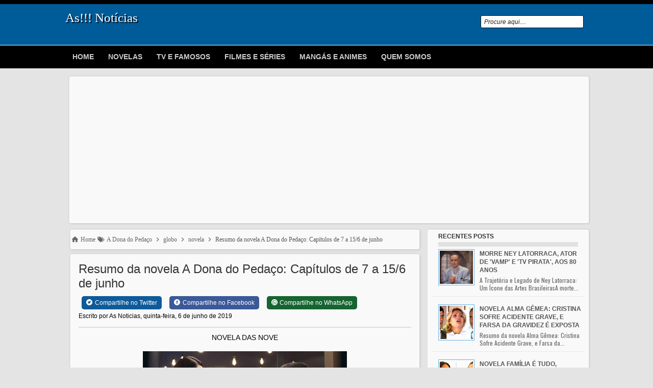

--- FILE ---
content_type: text/html; charset=UTF-8
request_url: https://www.asnoticias.com.br/2019/06/resumo-da-novela-dona-do-pedaco_6.html
body_size: 26582
content:
<!DOCTYPE html>
<html lang='pt-br'>
<head>
<meta charset='utf-8'/>
<meta content='IE=9; IE=8; IE=7; IE=EDGE; chrome=1' http-equiv='X-UA-Compatible'/>
<meta content='width=device-width, initial-scale=1, maximum-scale=5' name='viewport'/>
<link href='https://www.asnoticias.com.br/2019/06/resumo-da-novela-dona-do-pedaco_6.html' rel='canonical'/>
<!-- Meta Title ErrorPage/404 -->
<!-- Meta Title Post Page -->
<title>Resumo da novela A Dona do  Pedaço: Capítulos de 7 a 15/6 de junho -  As Notícias</title>
<script type='application/ld+json'>{ "@context": "http://schema.org", "@type": "WebSite", "url": "https://www.asnoticias.com.br/", "potentialAction": { "@type": "SearchAction", "target": "https://www.asnoticias.com.br/?q={search_term}", "query-input": "required name=search_term" } }</script>
<!-- Meta Description Active Post Page -->
<!-- Show if the Meta Description post Page is not active-->
<meta content='Resumo da novela A Dona do  Pedaço: Capítulos de 7 a 15/6 de junho. Acompanhe o Resumo das Novelas da Globo, SBT e Record Tv, Veja os lançamentos de Filmés e Séries, e as últimas notícias do mundo dos famosos.' name='description'/>
<!-- Meta Keyword Post Page -->
<meta content='Resumo da novela A Dona do  Pedaço: Capítulos de 7 a 15/6 de junho, As!!! Notícias: Resumo da novela A Dona do  Pedaço: Capítulos de 7 a 15/6 de junho, As!!! Notícias' name='keywords'/>
<link href='https://blogger.googleusercontent.com/img/b/R29vZ2xl/AVvXsEiq2oNDsty_4o60BenkfwDMaSv2b8StzVoq7I8yoouQgqRxAkAKRipIEr-Xlj30d5uY2CQC2SBZdo-v6HlKM18l0JQMjcOp-mhBZu2Q-5mR0iAj2sFBhCYYaF7tyHy5iTa9pXXBf2p2kko/s72-c/resumo-globo-a-dona-do-pedaco-paolla-oliveira-virginia-lee-taylor-camilo-0106_fixed_large.jpg' rel='image_src'/>
<link href='https://www.asnoticias.com.br/2019/06/resumo-da-novela-dona-do-pedaco_6.html' hreflang='x-default' rel='alternate'/>
<meta content='index, follow, max-snippet:-1, max-image-preview:large, max-video-preview:-1' name='robots'/>
<meta content='Worldwide' name='coverage'/>
<meta content='Global' name='distribution'/>
<meta content='general' name='rating'/>
<meta content='As Noticias' name='Author'/>
<!-- [ Social Media Meta Tag ] -->
<meta content='Resumo da novela A Dona do  Pedaço: Capítulos de 7 a 15/6 de junho' property='og:title'/>
<meta content='https://www.asnoticias.com.br/2019/06/resumo-da-novela-dona-do-pedaco_6.html' property='og:url'/>
<meta content='article' property='og:type'/>
<meta content='https://blogger.googleusercontent.com/img/b/R29vZ2xl/AVvXsEiq2oNDsty_4o60BenkfwDMaSv2b8StzVoq7I8yoouQgqRxAkAKRipIEr-Xlj30d5uY2CQC2SBZdo-v6HlKM18l0JQMjcOp-mhBZu2Q-5mR0iAj2sFBhCYYaF7tyHy5iTa9pXXBf2p2kko/s400/resumo-globo-a-dona-do-pedaco-paolla-oliveira-virginia-lee-taylor-camilo-0106_fixed_large.jpg' property='og:image'/>
<!-- Show if the Meta Description post Page is not active-->
<meta content='Resumo da novela A Dona do  Pedaço: Capítulos de 7 a 15/6 de junho. assistir online, dub, dublado, legendado, youtube reaction, review, sinopse, trailer, preview, myanimelist, anidb, crunchyroll, netflix, Funimation, Hidive, animenewsnetwork, syoboi, anison, allcinema, wikipedia.' name='og:description'/>
<meta content='As!!! Notícias' property='og:site_name'/>
<meta content='https://www.asnoticias.com.br/' name='twitter:domain'/>
<meta content='Resumo da novela A Dona do  Pedaço: Capítulos de 7 a 15/6 de junho' name='twitter:title'/>
<meta content='summary_large_image' name='twitter:card'/>
<meta content='https://blogger.googleusercontent.com/img/b/R29vZ2xl/AVvXsEiq2oNDsty_4o60BenkfwDMaSv2b8StzVoq7I8yoouQgqRxAkAKRipIEr-Xlj30d5uY2CQC2SBZdo-v6HlKM18l0JQMjcOp-mhBZu2Q-5mR0iAj2sFBhCYYaF7tyHy5iTa9pXXBf2p2kko/s400/resumo-globo-a-dona-do-pedaco-paolla-oliveira-virginia-lee-taylor-camilo-0106_fixed_large.jpg' name='twitter:image'/>
<meta content='Resumo da novela A Dona do  Pedaço: Capítulos de 7 a 15/6 de junho' name='twitter:title'/>
<!-- Image -->
<meta content='https://blogger.googleusercontent.com/img/b/R29vZ2xl/AVvXsEiq2oNDsty_4o60BenkfwDMaSv2b8StzVoq7I8yoouQgqRxAkAKRipIEr-Xlj30d5uY2CQC2SBZdo-v6HlKM18l0JQMjcOp-mhBZu2Q-5mR0iAj2sFBhCYYaF7tyHy5iTa9pXXBf2p2kko/s400/resumo-globo-a-dona-do-pedaco-paolla-oliveira-virginia-lee-taylor-camilo-0106_fixed_large.jpg' property='og:image'/>
<meta content='1200' property='og:image:width'/>
<meta content='630' property='og:image:height'/>
<!-- Social Media meta tag need customer customization -->
<meta content='@SiteAsNoticias' name='twitter:site'/>
<meta content='@SiteAsNoticias' name='twitter:creator'/>
<meta content='true' name='MSSmartTagsPreventParsing'/>
<meta content='pt-br' http-equiv='content-language'/>
<meta content='b64435384c9dcb6ad4afa32b79601ce7' name='sitecheckerpro-site-verification'/>
<meta content='804c0f8834053254' name='yandex-verification'/>
<meta content='iQZ0tglCChxxa214gwJMOgtFFnw2OaeqJbCobXAPwDg' name='google-site-verification'/>
<meta content='e0db857712dc0333b2cb728b24ef90bc' name='p:domain_verify'/>
<include expiration='7d' path='*.css'></include>
<include expiration='7d' path='*.js'></include>
<include expiration='3d' path='*.gif'></include>
<include expiration='3d' path='*.jpeg'></include>
<include expiration='3d' path='*.jpg'></include>
<include expiration='3d' path='*.png'></include>
<include expiration='7d' path='*.webp'></include>
<meta content='WYQyWgDey4zEUMC7mih94Mla4EUsgVuI3ZmY1A7FHCLZhOIWD8ZOkvrItQowPJNv' name='zen-verification'/>
<meta content='1e51cc1bd997016bcd9a3b0534e5f9c3' name='p:domain_verify'/>
<meta content='EF4DA557141FE0A473835402540BA879' name='msvalidate.01'/>
<meta content='sat, 02 jun 2023 00:00:00 GMT' http-equiv='expires'/>
<link href='//fonts.gstatic.com' rel='dns-prefetch'/>
<link href='//dnjs.cloudflare.com' rel='dns-prefetch'/>
<link href='//1.bp.blogspot.com' rel='dns-prefetch'/>
<link href='//2.bp.blogspot.com' rel='dns-prefetch'/>
<link href='//3.bp.blogspot.com' rel='dns-prefetch'/>
<link href='//4.bp.blogspot.com' rel='dns-prefetch'/>
<link href='//www.blogger.com' rel='dns-prefetch'/>
<link href='//googleads.g.doubleclick.net' rel='dns-prefetch'/>
<link href='//www.googletagservices.com' rel='dns-prefetch'/>
<link href='//www.googletagmanager.com' rel='dns-prefetch'/>
<link href='//www.google-analytics.com' rel='dns-prefetch'/>
<link href='//tpc.googlesyndication.com' rel='dns-prefetch'/>
<link href='//pagead2.googlesyndication.com' rel='dns-prefetch'/>
<script async='async' crossorigin='anonymous' src='https://pagead2.googlesyndication.com/pagead/js/adsbygoogle.js?client=ca-pub-5247602172395158'></script>
<!-- Google tag (gtag.js) -->
<script async='async' src='https://www.googletagmanager.com/gtag/js?id=G-X3XNGZ147S'></script>
<script>
  window.dataLayer = window.dataLayer || [];
  function gtag(){dataLayer.push(arguments);}
  gtag('js', new Date());

  gtag('config', 'G-X3XNGZ147S');
</script>
<style id='page-skin-1' type='text/css'><!--
#navbar-iframe{height:0;visibility:hidden;display:none}body{background:#e4e4e4;color:#000;height:100%;font-family:Arial,Helvetica,Tahoma,sans-serif;font-size:14px;font-weight:400;line-height:22px;text-decoration:none;margin:0;padding:0}a,a:link,a:visited{color:#000000;text-decoration:none}a:hover,a:active{color:#222;text-decoration:none}h2.date-header{display:none}.header-wrapper{width:1024px;color:#333;min-height:80px;overflow:hidden;position:relative;z-index:999;margin:0 auto}#header{max-width:260px;float:left;width:auto;overflow:hidden;z-index:999;min-width:260px;margin:0;padding:0}#header-inner{margin:10px 0;padding:0}#header h1,#header p{font:25px fantasy;line-height:24px; color:white;text-shadow:2px 2px 1px #000;padding-top:5px;margin:0}#header h1 a,#header h1.title a:hover{color:#fc0;text-decoration:none}#header .description{color:#fff;font:12px Arial;text-shadow:none}#header img{border:0 none;background:none;width:auto;height:auto;margin:0 auto}#menu{background:#000000 repeat-x bottom;color:#ccc;height:45px;border-top:1px solid #fff; border-bottom:1px solid #fff;}#menu ul,#menu li{margin:0 auto;padding:0;list-style:none}#menu ul{height:45px;width:1024px}#menu li{float:left;display:inline;position:relative;font:bold 14px Arial;text-transform:uppercase;text-shadow:1px 1px 1px #000}#menu a{display:block;line-height:45px;padding:0 14px;text-decoration:none;color:#ccc}#menu li a:hover{color:#fff}#menu input{display:none;margin:0;padding:0;width:80px;height:30px;opacity:0;cursor:pointer}#menu label{font:bold 30px Arial;display:none;width:35px;height:36px;line-height:36px;text-align:center}#menu label span{font-size:12px;position:absolute;left:35px}#menu ul.menus{height:auto;overflow:hidden;width:180px;background:url(https://blogger.googleusercontent.com/img/b/R29vZ2xl/AVvXsEhSUrcPL0cyx35wc2Yir2Qbo_s7Yl-QSRhNv-UpDuz80k1a3VB9dy8rb6QD9r58AsE7J4mQ6oqpPkVuXQ_1SgxP3lqpZOSvNWdYmWfwnQr02aQadOPhaMAXff8p1zFWeAe_OSGzbPs3ynDA/s1600/by-body.png);position:absolute;z-index:99;display:none}#menu ul.menus li{display:block;width:100%;font:12px Arial;text-transform:none;text-shadow:none}#menu ul.menus a{color:#333}#menu li:hover ul.menus{display:block}#menu a.prett{padding:0 27px 0 14px}#menu a.prett::after{content:&quot;&quot;;width:0;height:0;border-width:6px 5px;border-style:solid;border-color:#ccc transparent transparent;position:absolute;top:18px;right:9px}#menu ul.menus a:hover{background:#ddd;color:#333}.page-menu{width:70%;margin:18px auto;padding:0;float:right}.page-menu ul{list-style:none;color:#ddd;width:700px;margin:0 auto;padding:0}.page-menu ul li{list-style:none;line-height:32px;display:inline-block}.page-menu li a{color:#ddd;display:block;font-size:14px;font-family:Arial;position:relative;text-decoration:none;text-transform:capitalize;padding:0 10px}.page-menu li a:hover,.page-menu .selected{color:#fff;text-decoration:none;background:rgba(0,0,0,.4);-moz-border-radius:4px;-webkit-border-radius:4px;border-radius:4px;-moz-box-shadow:0 1px 0 rgba(255,255,255,.2),0 2px 1px rgba(0,0,0,.9) inset;-webkit-box-shadow:0 1px 0 rgba(255,255,255,.2),0 2px 1px rgba(0,0,0,.9) inset;box-shadow:0 1px 0 rgba(255,255,255,.2),0 2px 1px rgba(0,0,0,.9) inset}.outerpic-wrapper{width:100%;padding:5px;margin:0 auto}.headerpic-wrapper{background: #005B99;width:100%;padding:0;margin:0 auto;border-top:8px solid #000}.content-wrapper{position:relative;max-width:1024px;margin:0 auto}.outer-wrapper{position:relative;width:100%;padding:0}.main-wrapper{width:694px;margin:0;float:left;word-wrap:break-word;overflow:hidden}#crosscol-wrapper{width:100%;float:left;word-wrap:break-word;overflow:hidden}#crosscol1-wrapper{width:100%;float:left;word-wrap:break-word;overflow:hidden}#crosscol2-wrapper{width:29%;float:right;word-wrap:break-word;overflow:hidden}.crosscol .widget,.crosscol1 .widget,.crosscol2 .widget{-moz-border-radius:3px;-webkit-border-radius:3px;border-radius:3px;margin:10px 3px 3px;padding:5px 5px 0;-webkit-box-shadow:1px 1px 5px #c3c3c3;-moz-box-shadow:1px 1px 5px #c3c3c3;-ms-box-shadow:1px 1px 5px #c3c3c3;-o-box-shadow:1px 1px 5px #c3c3c3;box-shadow:1px 1px 5px #c3c3c3;background:#f9f9f9;border:1px solid #fff}.clr{clear:both;float:none}h2{line-height:1.4em;text-transform:none;color:#333;margin:.5em 0 .25em}h3.date-header{text-transform:none;font:normal 12px Arial;color#5454549;line-height:1.2em;margin:.1em 0}.post{margin:10px 5px;padding:10px 15px;-moz-border-radius:3px;-webkit-border-radius:3px;border-radius:3px;-webkit-box-shadow:1px 1px 5px #c3c3c3;-moz-box-shadow:1px 1px 5px #c3c3c3;-ms-box-shadow:1px 1px 5px #c3c3c3;-o-box-shadow:1px 1px 5px #c3c3c3;box-shadow:1px 1px 5px #c3c3c3;background:#f9f9f9;border:1px solid #fff}.post h1,.post h2{font:24px Arial;line-height:1.2em;color:#333;margin:0;padding:4px 0}.post h1 a,.post h1 a:visited,.post h1 strong,.post h2 a,.post h2 a:visited,.post h2 strong{display:block;text-decoration:none;color:#333}.post h1 strong,.post h1 a:hover,.post#ffffffong,.post h2 a:hover{color:#2b7ccb}.post-body{border-top:2px solid #ddd;padding-top:10px;font:normal 14px Arial,serif;margin:1em 0 .75em;line-height:1.3em}.post-body blockquote{line-height:1.3em}.post-footer{color:#666;text-transform:none;letter-spacing:.01em;font:12px Arial;line-height:1.4em;margin:.75em 0}.comment-link{margin-left:.1em}.post blockquote{line-height:1.6em;color:#333;background:#eee;border-left:20px solid #ccc;margin:10px 10px 10px 20px;padding:10px 15px}.post blockquote p{margin:.75em 0}.post img,#header2 img,.sidebar1 img,.sidebar img,.crosscol1 img,.crosscol2 img{max-width:100%;width:auto;-ms-interpolation-mode:bicubic;border:0}.video-container{position:relative;margin:0 0 15px;padding-bottom:51%;padding-top:30px;height:0;overflow:hidden;border:1px solid #ccc}.video-container iframe,.video-container object,.video-container embed{position:absolute;top:0;left:0;width:100%;height:100%}#related-posts{float:left;width:100%;border-bottom:1px solid #aaa;border-top:3px solid #bbb;margin:5px 0 10px;padding:15px 0 30px}#related-posts .widget h2,#related-posts h2{font: bold 12px Arial;color:#111;text-transform:none;margin:0 0 10px;padding:0}#related-posts a{color:#333;font:12px Tahoma}#related-posts li{background:url(https://blogger.googleusercontent.com/img/b/R29vZ2xl/AVvXsEhdjshoBtsJQjI8L3sJdAMmcq-bnwzofpxp5FnK0SsgDTM6EBt1LA5LSfPyflFRtd-lyyXz_snjwzDnsI_Wzu8qyzAFSsxSN8QREZKmE5S6fgzwonEuC6OuFd3BQxKAsbRcvDQs8aUhr2g/s1600/bullet-list.gif) no-repeat 0 10px;text-indent:0;line-height:1.2em;border-bottom:1px dashed #ddd;margin:0;padding:3px 0 3px 12px}#related-posts a:hover{color:#2482d6;text-decoration:none}#related-posts .widget{margin:0;padding:0}#related-posts ul{list-style:none;margin:0;padding:0}#blog-pager-older-link a,#blog-pager-newer-link a,a.home-link{width:80px;text-align:center;display:inline-block;color:#fff;font:bold 12px Arial;text-transform:none;margin:0;padding:5px;background:#111;border:1px solid #444}.blog-pager,#blog-pager{clear:both;font:bold 12px Arial;text-align:center;padding:15px 10px}.showpageNum a,.showpage a{background:#fff;text-decoration:none;white-space:nowrap;color:#222;margin:10px 3px;padding:5px 10px;border:1px solid #ddd}.showpageNum a:hover,.showpage a:hover{color:#fff;text-decoration:none;background-color:#666;border:1px solid #444}.showpageOf{display:none;margin:0}.showpagePoint{color:#fff;text-decoration:none;background-color:#666;font-size:12px;margin:10px 3px;padding:5px 10px;border:1px solid #444}.feed-links{clear:both;line-height:2.5em}#viewers{float:left;width:100%;font:12px Arial;padding-top:4px;border-top:1px solid #ddd;margin:0}.readmorecontent{float:right;margin:0;padding:7px 0}.readmorecontent a{background:#666;color:#fff;text-decoration:none;font-size:14px;padding:11px 14px}.readmorecontent a:hover{background:#48d;text-decoration:none}.post-snippet:before{content:attr(data-snippet)}.menusearch{width:200px;float:right;margin:0 auto;padding:4px 10px 0 0}.searchform{margin-top:0;display:inline-block;*display:inline;padding:0;background:#fff;width:200px;height:23px;overflow:hidden;-webkit-border-radius:3px;-moz-border-radius:3px;border-radius:3px;border:1px solid #111}.searchform input{font:italic 12px Arial;color:#222;line-height:23px;height:23px;padding:0;margin:0}.searchform .searchfield{background:transparent;padding:0 0 0 6px;margin:0;width:160px;height:23px;border:0;outline:none;line-height:23px}.searchform .searchbutton{border:none;font-size:12px;height:48px;width:48px;margin:0;padding:0}.sidebar-wrapper,.sidebar1-wrapper{width:320px;float:right;word-wrap:break-word;overflow:hidden}.sidebar h2{color:#333;font: bold 12px Arial;margin:0 10px;padding:5px 0 13px;text-transform:uppercase;background:url(https://blogger.googleusercontent.com/img/b/R29vZ2xl/AVvXsEiVfzj0LCFea4O6Y2bf9T1KOH_8lI-gsJVQsqk6e010B9RcQkBhu9VnqCIpg_5nYivQ1s4lk_kf5Exg5MRX82t-ClBL7cXslU83ib9wLrQ3uGGdNHTo-Q8OalX9F6fvef6fq_CpYTvWsfQ/s1600/sprite.png) repeat-x scroll bottom}.sidebar{color:#666;line-height:1.3em;border-top:none;font:14px Arial}.sidebar li{line-height:1.3em;margin:0;padding:5px 0 4px;border-bottom:1px dashed #ddd}.sidebar .widget,.sidebar1 .widget{margin:10px 3px 10px 1px;padding:0;-moz-border-radius:3px;-webkit-border-radius:3px;border-radius:3px;-webkit-box-shadow:1px 1px 5px #c3c3c3;-moz-box-shadow:1px 1px 5px #c3c3c3;-ms-box-shadow:1px 1px 5px #c3c3c3;-o-box-shadow:1px 1px 5px #c3c3c3;box-shadow:1px 1px 5px #c3c3c3;background:#f9f9f9;border:1px solid #fff}.sidebar .widget-content{margin:0 auto;padding:0 10px}.sidebar a:link,.sidebar a:visited{font:bold 12px Arial;color:#555;text-decoration:none}.sidebar li a:hover{color:#2b7ccb}.sidebar ul{list-style:none;margin:0;padding:5px 0}.sidebar1 ul{list-style:none;padding:0;margin:0}.sidebar1 .widget-content{margin:0 auto;padding:10px 10px 5px}#footer{background:#000000;border-top:4px solid #000;width:100%;padding:0}.footer-wrapper{color:#aaa;font:12px Arial;height:100%;line-height:16px;overflow:hidden;padding:0}.footer{float:left;width:31%;margin:10px}.footer .widget{margin-bottom:30px}.footer h2{background:url(https://blogger.googleusercontent.com/img/b/R29vZ2xl/AVvXsEhsyevEbsx-HQbFIThXZyPCBGL-VFXiWtlckaDvYducY22SqpT9VPpvcl7nock0nXD8M0eHJIayrv-HsyRuGKJOfqlvn7gey9_hJ4FiSoBpFebL3TL78HWidK-955WByTwiHmNwwBuJ1WPB/s1600/batas.gif) repeat-x scroll bottom;font:bold 14px Arial;padding-bottom:8px;margin-bottom:8px;line-height:1.3em;text-transform:uppercase;color:#ddd}.footer .widget-content{line-height:17px}.footer ul{list-style:none;color:#EAE9E8;margin:0;padding:0}.footer li{background:url(https://blogger.googleusercontent.com/img/b/R29vZ2xl/AVvXsEgCVDoforScarx0tTBolsWdhqFYC_TvxF7sAP5wAkGV4OmBC38ybeBnGKsz4hNaWJGTtxZR5lKVfcOBSeR0KZyLXpUWSYllUWuPrTDXSJFnbq8D_3VMmH_KriLD1-0eCFxTgWhyphenhyphenvEt-O4c2/s1600/bullet.png) no-repeat 1px 4px;font:normal 12px Arial;color:#626262;text-indent:0;line-height:1.2em;margin:0;padding:2px 0 3px 17px}.footer a:link,.footer li a:visited{color:#aaa;text-decoration:none}.footer li a:hover{color:#fff}#credit{border-top:1px dashed #666;font:14px Tahoma;color:#999;width:100%;overflow:hidden;clear:both;padding:10px 0;line-height:18px}#credit .left{float:left;text-align:left;margin-left:10px}#credit .right{float:right;text-align:right;margin-right:10px}#credit a{color:#eee;text-decoration:none}#credit a:hover{color:#fc0;text-decoration:none}.comments{margin:5px;padding:10px 15px;line-height:1em;-moz-border-radius:3px;-webkit-border-radius:3px;border-radius:3px;-webkit-box-shadow:1px 1px 5px #c3c3c3;-moz-box-shadow:1px 1px 5px #c3c3c3;-ms-box-shadow:1px 1px 5px #c3c3c3;-o-box-shadow:1px 1px 5px #c3c3c3;box-shadow:1px 1px 5px #c3c3c3;background:#f9f9f9;border:1px solid #fff}.comments .comments-content{font-size:12px;margin-bottom:16px;font-weight:400;text-align:left;line-height:1.4em}.comments .comment .comment-actions a{display:inline-block;margin:0;padding:1px 6px;border:1px solid #C4C4C4;border-top-color:#E4E4E4;border-left-color:#E4E4E4;color:#424242!important;text-align:center;text-shadow:0 -1px 0 #fff;text-decoration:none;-webkit-border-radius:2px;-moz-border-radius:2px;border-radius:2px;background:#EDEDED;background:-webkit-gradient(linear,left top,left bottom,color-stop(.2,white),color-stop(1,#E5E5E5));background:-moz-linear-gradient(center top,white 20%,#E5E5E5 100%);font:14px/18px sans-serif;padding:2px 8px;margin-right:10px}.comments .comment .comment-actions a:hover{text-decoration:none;background:#fff;border:1px solid #5AB1E2}.comments .comments-content .comment-thread ol{list-style-type:none;padding:0;text-align:none}.comments .comments-content .inline-thread{padding:.5em 1em}.comments .comments-content .comment-thread{margin:8px 0}.comments .comments-content .comment-thread:empty{display:none}.comments .comments-content .comment-replies{margin-top:1em;margin-left:40px;font-size:12px;background:#f6f6f6}.comments .comments-content .comment{margin-bottom:16px;padding-bottom:8px}.comments .comments-content .comment:first-child{padding-top:16px}.comments .comments-content .comment:last-child{border-bottom:0;padding-bottom:0}.comments .comments-content .comment-body{position:relative}.comments .comments-content .user{font-style:normal;font-weight:700}.comments .comments-content .user a{color:#2D5E7B;font-size:14px;font-weight:700;text-decoration:none}.comments .comments-content .icon.blog-author{width:18px;height:18px;display:inline-block;margin:0 0 -4px 6px}.comments .comments-content .datetime{color:#999;float:right;font-size:14px;text-decoration:none}.comments .comments-content,.comments .comments-content .comment-content{margin:0 0 8px}.comment-header{background-color:#F4F4F4;border:thin solid #E6E6E6;margin-bottom:5px;padding:5px}.comments .comments-content .comment-content{text-align:none}.comments .comments-content .owner-actions{position:absolute;right:0;top:0}.comments .comments-replybox{border:none;height:250px;width:100%}.comments .comment-replybox-single{margin-top:5px;margin-left:48px}.comments .comment-replybox-thread{margin-top:5px}.comments .comments-content .loadmore a{display:block;padding:10px 16px;text-align:center}.comments .thread-toggle{cursor:pointer;display:inline-block}.comments .continue{cursor:pointer}.comments .continue a{display:inline-block;margin:0;padding:1px 6px;border:1px solid #C4C4C4;border-top-color:#E4E4E4;border-left-color:#E4E4E4;color:#424242!important;text-align:center;text-shadow:0 -1px 0 #fff;text-decoration:none;-webkit-border-radius:2px;-moz-border-radius:2px;border-radius:2px;background:#EDEDED;background:-webkit-gradient(linear,left top,left bottom,color-stop(.2,white),color-stop(1,#E5E5E5));background:-moz-linear-gradient(center top,white 20%,#E5E5E5 100%);font:14px/18px sans-serif;padding:2px 8px;margin-right:10px}.comments .comments-content .loadmore{cursor:pointer;max-height:3em;margin-top:3em}.comments .comments-content .loadmore.loaded{max-height:0;opacity:0;overflow:hidden}.comments .thread-chrome.thread-collapsed{display:none}.comments .thread-toggle{display:inline-block}.comments .thread-toggle .thread-arrow{display:inline-block;height:6px;width:7px;overflow:visible;margin:.3em;padding-right:4px}.comments .thread-expanded .thread-arrow{background:url(https://blogger.googleusercontent.com/img/b/R29vZ2xl/AVvXsEjAVjY14RJZ8sVkYEBPztDmtDQE7xHFUffftfILVFilC6alMIuagTAP3PQvk4HMkpaEZp133l0bH7Z0eCQrE-GjSax_mRqdJaS_jWFHZSKwnBQiqwAOwAcxmLhxry6aGERlrMnnuz21axA/s1600/arrow-down.png) no-repeat scroll 0 0 transparent}.comments .thread-collapsed .thread-arrow{background:url(https://blogger.googleusercontent.com/img/b/R29vZ2xl/AVvXsEjzvyR9AZCJxCxbF8mS9JSuH28rUbe9kacXzndXzZvjACNZZia9TsHmDtdv6eUHaRzRiaIGJvJy02I7vkBNypJlJTc8hFuWTFe1lyuT500c6lcTAhlJFnDHm3q4Ag06aPTOdetM4EFJqkk/s1600/arrow-right.png) no-repeat scroll 0 0 transparent}.comments .avatar-image-container{background-image:url(https://blogger.googleusercontent.com/img/b/R29vZ2xl/AVvXsEiwN8tu2kJXYmb4MllSB4LRRg3EZuJnWIZyhFk4mgvCYkjPT2j3mvsy-9RtH9bJvys0wZM8KiNbInLrdd4TjqBChvrIeFg8ox_rStO5GxkrJ9UXeMooMBdXFx0GZ8sQN50FeESoPbMIxMs/s1600/avatar.jpg);background-position:center center;background-repeat:no-repeat;float:left;width:36px;max-height:36px;margin:0;outline:1px solid #FFF;padding:3px;vertical-align:middle;overflow:hidden;border:1px solid #DDD}.comments .avatar-image-container img{width:36px}.comments .comment-block{margin-left:48px;position:relative}@media screen and (max-device-width:480px){.comments .comments-content .comment-replies{margin-left:0}}@media screen and (max-width: 1024px){#header{float:none;max-width:none;text-align:center;margin-top:10px}#header-inner{margin-bottom:0}#header h1,#header p{margin-right:0}#header .description{margin:0}.menusearch{float:none;padding:5px 0 10px}.main-wrapper{margin-right:0;width:66.5%}.sidebar-wrapper,.sidebar1-wrapper{border:none;margin:0 auto;padding:0 10px}.credit{padding:20px!important}#credit .left,#credit .right{float:none;text-align:center;margin:0}.outerpic-wrapper,.content-wrapper{padding:0}#header2,.page-menu ul{text-align:center;width:100%}}@media screen and (max-width: 800px){.header-wrapper{margin-right:0;min-height:0;width:100%}#header{text-align:center;width:100%;max-width:none}#header-inner{margin:10px 0}.main-wrapper{width:55.4%}#menu{position:relative}#menu ul{background:#111;position:absolute;top:100%;right:0;left:0;z-index:3;height:auto;display:none}#menu ul.menus{width:100%;position:static;padding-left:20px}#menu li{display:block;float:none;width:auto}#menu input,#menu label{position:absolute;top:0;left:0;display:block}#menu input{z-index:4}#menu input:checked + label{color:#fff}#menu input:checked ~ ul{display:block}.page-menu li a{border-right:0}.page-menu{margin:0;width:100%}}@media screen and (max-width: 760px){.outer-wrapper{padding:0}.main-wrapper{margin-right:0;width:100%;min-height:0}.sidebar-wrapper,.sidebar1-wrapper{position:relative;top:auto;right:auto;clear:both;left:auto;width:auto;background:none}#comment-editor{margin:10px}.footer{width:auto;margin:15px}}@media screen and (max-width: 480px){#header img{width:30%}.post-comment-link{display:none}}@media screen and (max-width: 320px){.comments .comments-content .datetime{display:block;float:none}.comments .comments-content .comment-header{height:70px}}@media screen and (max-width: 240px){.header-wrapper{margin-right:0;min-height:0;width:100%}#header{text-align:center;width:100%;max-width:none}#header-inner{margin:10px 0}#header img{border:0 none;background:none;width:auto;height:auto;margin:0 auto}.comments .comments-content .comment-replies{margin-left:0}}
iframe{
max-width: 100% !important;
iframe, object, embed {
max-width: 100%;
}
}
.resp-sharing-button__link,.resp-sharing-button__icon{display:inline-block}.resp-sharing-button__link{text-decoration:none;color:#fff;margin:.5em}.resp-sharing-button{border-radius:5px;transition:25ms ease-out;padding:.5em .75em;font-family:Helvetica Neue,Helvetica,Arial,sans-serif}.resp-sharing-button__icon svg{width:1em;height:1em;margin-right:.4em;vertical-align:top}.resp-sharing-button--small svg{margin:0;vertical-align:middle}.resp-sharing-button__icon{stroke:#fff;fill:none}.resp-sharing-button__icon--solid,.resp-sharing-button__icon--solidcircle{fill:#fff;stroke:none}.resp-sharing-button--twitter{background-color:#0F5A99}.resp-sharing-button--twitter:hover{background-color:#2795e9}.resp-sharing-button--facebook{background-color:#3b5998}.resp-sharing-button--facebook:hover{background-color:#2d4373}.resp-sharing-button--whatsapp{background-color:#166430}.resp-sharing-button--whatsapp:hover{background-color:#1da851}.resp-sharing-button--facebook{background-color:#3b5998;border-color:#3b5998}.resp-sharing-button--facebook:hover,.resp-sharing-button--facebook:active{background-color:#2d4373;border-color:#2d4373}.PopularPosts .item-thumbnail{float:left;margin:0 5px 5px 0}.PopularPosts .widget-content ul li{padding:.7em 0}.PopularPosts img{padding-right:.4em}.PopularPosts .item-title{padding-bottom:.2em}.default-avatar{display:none}.profile-img{float:left;margin:0 5px 5px}.item-control{display:none}.item-control a,.item-action a{text-decoration:none!important}.widget-item-control{float:right;height:20px;margin-top:-20px;position:relative;z-index:10}.widget-item-control a{opacity:.5}.widget-item-control a:hover{opacity:1}.widget .widget-item-control a img{border:none;padding:none;background:none;-moz-box-shadow:none;-webkit-box-shadow:none;-ie-box-shadow:none;box-shadow:none}.post-body{width:100%;_overflow:hidden}.widget-item-control{margin-top:5px}a.follower-link{cursor:pointer}
#blog-pager{clear:both;margin:30px auto;text-align:center; padding: 7px;}
.blog-pager {background: none;}
.displaypageNum a,.showpage a,.pagecurrent{font-size: 14px;padding: 5px 12px;margin-right:5px; color: #666; background-color:#eee;}
.displaypageNum a:hover,.showpage a:hover, .pagecurrent{background:#359BED;text-decoration:none;color: #fff;}
#blog-pager .pagecurrent{font-weight:bold;color: #fff;background:#359BED;}
.showpageOf{display:none!important}
#blog-pager .pages{border:none;}

--></style>
<style>.hidepic{display: none;}</style>
<script type='text/javascript'>
var relatedpoststitle="Artigos Relacionados";
</script>
<script type='text/javascript'>
//<![CDATA[
var relatedTitles=new Array();var relatedTitlesNum=0;var relatedUrls=new Array();function related_results_labels(c){for(var b=0;b<c.feed.entry.length;b++){var d=c.feed.entry[b];relatedTitles[relatedTitlesNum]=d.title.$t;for(var a=0;a<d.link.length;a++){if(d.link[a].rel=="alternate"){relatedUrls[relatedTitlesNum]=d.link[a].href;relatedTitlesNum++;break}}}}function removeRelatedDuplicates(){var b=new Array(0);var c=new Array(0);for(var a=0;a<relatedUrls.length;a++){if(!contains(b,relatedUrls[a])){b.length+=1;b[b.length-1]=relatedUrls[a];c.length+=1;c[c.length-1]=relatedTitles[a]}}relatedTitles=c;relatedUrls=b}function contains(b,d){for(var c=0;c<b.length;c++){if(b[c]==d){return true}}return false}function printRelatedLabels(a){for(var b=0;b<relatedUrls.length;b++){if(relatedUrls[b]==a){relatedUrls.splice(b,1);relatedTitles.splice(b,1)}}var c=Math.floor((relatedTitles.length-1)*Math.random());var b=0;if(relatedTitles.length>1){document.write("<h2>"+relatedpoststitle+"</h2>")}document.write("<ul>");while(b<relatedTitles.length&&b<20&&b<maxresults){document.write('<li><a href="'+relatedUrls[c]+'">'+relatedTitles[c]+"</a></li>");if(c<relatedTitles.length-1){c++}else{c=0}b++}document.write("</ul>");relatedUrls.splice(0,relatedUrls.length);relatedTitles.splice(0,relatedTitles.length)};
//]]>
</script>
<style type='text/css'>
/* Breadcrumb */
.breadcrumbs{background:#fff;line-height:1.2em;width:auto;overflow:hidden;margin:0;padding:10px 0;border-top:1px solid #dedede;border-bottom:1px solid #dedede;font-size:80%;color:#575757;font-weight:400;text-overflow:ellipsis;-webkit-text-overflow:ellipsis;white-space:nowrap padding: 10px;
    margin: 10px 5px;
    line-height: 1.4em;
    -moz-border-radius: 3px;
    -webkit-border-radius: 3px;
    border-radius: 3px;
    font: 12px tahoma;
    -webkit-box-shadow: 1px 1px 5px #c3c3c3;
    -moz-box-shadow: 1px 1px 5px #c3c3c3;
    -ms-box-shadow: 1px 1px 5px #c3c3c3;
    -o-box-shadow: 1px 1px 5px #c3c3c3;
    box-shadow: 1px 1px 5px #c3c3c3;
    background: #f9f9f9;
    border: 1px solid #fff;}
.breadcrumbs a{display:inline-block;text-decoration:none;transition:all .3s ease-in-out;color:#666;font-weight:400}
.breadcrumbs a:hover{color:#11589D}
.breadcrumbs svg{width:16px;height:16px;vertical-align:-4px}
.breadcrumbs svg path{fill:#666}


</style>
<!--Related Posts with thumbnails Scripts and Styles Start-->
<!-- remove -->
<style type='text/css'>
#related-posts{float:left;width:auto;}
#related-posts a{border-right: 1px dotted #eaeaea;}
#related-posts a:hover{background: #f2f2f2;}
#related-posts h2{margin-top: 10px;background:none;font:18px Oswald;padding:3px;color:#999999; text-transform:uppercase;}
#related-posts .related_img {margin:5px;border:4px solid #f2f2f2;width:100px;height:90px;transition:all 300ms ease-in-out;-webkit-transition:all 300ms ease-in-out;-moz-transition:all 300ms ease-in-out;-o-transition:all 300ms ease-in-out;-ms-transition:all 300ms ease-in-out;}
#related-title {color:#222;text-align:center;padding: 0 10px;font-size:14px Oswald; line-height:16px;text-shadow:0 2px 2px #fff;height:40px;width:100px;}
#related-posts .related_img:hover{border:4px solid #E8E8E8;opacity:.7;filter:alpha(opacity=70);-moz-opacity:.7;-khtml-opacity:.7}</style>
<script type='text/javascript'>
//<![CDATA[
imgr=new Array();imgr[0]="https://blogger.googleusercontent.com/img/b/R29vZ2xl/AVvXsEjMvENfcCyYLZkY_YZppKkoajMzD3qOvWjiALl3-uc9UJrJtio8KMqiDKCibFuga8tlMTQUlVSnjmoaadWhxSYaUI1x6QWA8-bgwSpTF5ihsSX8OETylYQZr76HKBG-UtdtpCbO8uvPjHEW/s1600/no-thumbnail.png";showRandomImg=true;aBold=true;summaryPost=400;summaryTitle=20;numposts1=5;numposts2=4;function removeHtmlTag(strx,chop){var s=strx.split("<");for(var i=0;i<s.length;i++){if(s[i].indexOf(">")!=-1){s[i]=s[i].substring(s[i].indexOf(">")+1,s[i].length)}}s=s.join("");s=s.substring(0,chop-1);return s}
  function showrecentposts1(json){j=(showRandomImg)?Math.floor((imgr.length+1)*Math.random()):0;img=new Array();if(numposts2<=json.feed.entry.length){maxpost=numposts2}else{maxpost=json.feed.entry.length}for(var i=0;i<maxpost;i++){var entry=json.feed.entry[i];var posttitle=entry.title.$t;var pcm;var posturl;if(i==json.feed.entry.length)break;for(var k=0;k<entry.link.length;k++){if(entry.link[k].rel=='alternate'){posturl=entry.link[k].href;break}}for(var k=0;k<entry.link.length;k++){if(entry.link[k].rel=='replies'&&entry.link[k].type=='text/html'){pcm=entry.link[k].title.split(" ")[0];break}}if("content"in entry){var postcontent=entry.content.$t}else if("summary"in entry){var postcontent=entry.summary.$t}else var postcontent="";postdate=entry.published.$t;if(j>imgr.length-1)j=0;img[i]=imgr[j];s=postcontent;a=s.indexOf("<img");b=s.indexOf("src=\"",a);c=s.indexOf("\"",b+5);d=s.substr(b+5,c-b-5);if((a!=-1)&&(b!=-1)&&(c!=-1)&&(d!=""))img[i]=d;var month=[1,2,3,4,5,6,7,8,9,10,11,12];var month2=["Jan","Feb","Mar","Apr","May","Jun","Jul","Aug","Sep","Oct","Nov","Dec"];var day=postdate.split("-")[2].substring(0,2);var m=postdate.split("-")[1];var y=postdate.split("-")[0];for(var u2=0;u2<month.length;u2++){if(parseInt(m)==month[u2]){m=month2[u2];break}}var daystr=day+' '+m+' '+y;pcm='<a href="'+posturl+'">'+pcm+' comments</a>';var trtd='<div class="col_maskolis"><h2 class="posttitle"><a href="'+posturl+'">'+posttitle+'</a></h2><a href="'+posturl+'"><img class="related_img" src="'+img[i]+'"/></a><div class="clear"></div></div>';document.write(trtd);j++}}var relatedTitles=new Array();var relatedTitlesNum=0;var relatedUrls=new Array();var thumburl=new Array();function related_results_labels_thumbs(json){for(var i=0;i<json.feed.entry.length;i++){var entry=json.feed.entry[i];relatedTitles[relatedTitlesNum]=entry.title.$t;try{thumburl[relatedTitlesNum]=entry.gform_foot.url}catch(error){s=entry.content.$t;a=s.indexOf("<img");b=s.indexOf("src=\"",a);c=s.indexOf("\"",b+5);d=s.substr(b+5,c-b-5);if((a!=-1)&&(b!=-1)&&(c!=-1)&&(d!="")){thumburl[relatedTitlesNum]=d}else thumburl[relatedTitlesNum]='https://blogger.googleusercontent.com/img/b/R29vZ2xl/AVvXsEjMvENfcCyYLZkY_YZppKkoajMzD3qOvWjiALl3-uc9UJrJtio8KMqiDKCibFuga8tlMTQUlVSnjmoaadWhxSYaUI1x6QWA8-bgwSpTF5ihsSX8OETylYQZr76HKBG-UtdtpCbO8uvPjHEW/s1600/no-thumbnail.png'}if(relatedTitles[relatedTitlesNum].length>35)relatedTitles[relatedTitlesNum]=relatedTitles[relatedTitlesNum].substring(0,35)+"...";for(var k=0;k<entry.link.length;k++){if(entry.link[k].rel=='alternate'){relatedUrls[relatedTitlesNum]=entry.link[k].href;relatedTitlesNum++}}}}function removeRelatedDuplicates_thumbs(){var tmp=new Array(0);var tmp2=new Array(0);var tmp3=new Array(0);for(var i=0;i<relatedUrls.length;i++){if(!contains_thumbs(tmp,relatedUrls[i])){tmp.length+=1;tmp[tmp.length-1]=relatedUrls[i];tmp2.length+=1;tmp3.length+=1;tmp2[tmp2.length-1]=relatedTitles[i];tmp3[tmp3.length-1]=thumburl[i]}}relatedTitles=tmp2;relatedUrls=tmp;thumburl=tmp3}function contains_thumbs(a,e){for(var j=0;j<a.length;j++)if(a[j]==e)return true;return false}function printRelatedLabels_thumbs(){for(var i=0;i<relatedUrls.length;i++){if((relatedUrls[i]==currentposturl)||(!(relatedTitles[i]))){relatedUrls.splice(i,1);relatedTitles.splice(i,1);thumburl.splice(i,1);i--}}var r=Math.floor((relatedTitles.length-1)*Math.random());var i=0;if(relatedTitles.length>0)document.write('<h2>'+relatedpoststitle+'</h2>');document.write('<div style="clear: both;"/>');while(i<relatedTitles.length&&i<20&&i<maxresults){document.write('<a style="text-decoration:none;margin:0 4px 10px 0;float:left;');if(i!=0)document.write('"');else document.write('"');document.write(' href="'+relatedUrls[r]+'"><img class="related_img" src="'+thumburl[r]+'"/><br/><div id="related-title">'+relatedTitles[r]+'</div></a>');if(r<relatedTitles.length-1){r++}else{r=0}i++}document.write('</div>');relatedUrls.splice(0,relatedUrls.length);thumburl.splice(0,thumburl.length);relatedTitles.splice(0,relatedTitles.length)}
//]]>
</script>
<!-- remove -->
<!--Related Posts with thumbnails Scripts and Styles End-->
<style>
/* Basic Skin for Multi Feed Loader */
.list-entries{ border:1px solid #999 }

.list-entries ul,.list-entries li{margin:0;padding:0;list-style:none}

.list-entries li{padding:1em;border-bottom:1px solid #999}

.list-entries .main-title2{padding:2px}

.list-entries .main-title2 h4{display:block;font:inherit;font-weight:bold;padding:.5em 1em;background-color:#333;color:#ccc;margin:0;line-height:normal}

.list-entries .title a{ font-weight:bold;font-size:110%;text-decoration:none}

.list-entries .title a:hover{ text-decoration:underline }

.list-entries img,.list-entries .fake-img{border:none;background-color:#333;margin:10 1em 0 0;padding:0;float:left; border: 5px solid #e9e7e7;}

.list-entries .summary2{overflow:hidden; }

.list-entries .more-link2{border-bottom:none;padding:.5em}

.list-entries .more-link2 a{display:block;line-height:2em;height:2em;overflow:hidden;text-decoration:none;background-color:#900;padding:0 .6em;position:relative;font-weight:bold;color:white}

.list-entries .more-link2 a:after{content:"";width:0;height:0;position:absolute;top:50%;right:.3em;border:4px solid transparent;border-left-color:white;margin-top:-4px}

.list-entries .more-link2 a:hover{background-color:#600}

.list-entries .entry-title2 {padding: 5px;
    color: #fff; 
    font-weight: bold;
    margin-top: 39px;
    background: #222;
text-indent: 14px; }
    
.entry-title2 a{
    color: #fff; 
 }

</style>
<style>
.nav_apb a {
    padding: 2px 0px;
    width: 21px;
    margin: 0 1px;
    text-align: center;
    display: block;
    font-weight: 700;
    float: left;
    background: #222;
    color: #fff;
}
</style>
<link href='https://www.blogger.com/dyn-css/authorization.css?targetBlogID=2273007837065973943&amp;zx=f8c0e706-f040-45f8-a176-8aa23094440e' media='none' onload='if(media!=&#39;all&#39;)media=&#39;all&#39;' rel='stylesheet'/><noscript><link href='https://www.blogger.com/dyn-css/authorization.css?targetBlogID=2273007837065973943&amp;zx=f8c0e706-f040-45f8-a176-8aa23094440e' rel='stylesheet'/></noscript>
<meta name='google-adsense-platform-account' content='ca-host-pub-1556223355139109'/>
<meta name='google-adsense-platform-domain' content='blogspot.com'/>

<!-- data-ad-client=ca-pub-5247602172395158 -->

</head>
<body>
<div class='headerpic-wrapper'>
<div class='header-wrapper'>
<div class='header section' id='header'><div class='widget Header' data-version='1' id='Header1'>
<div id='header-inner'>
<div class='titlewrapper'>
<a href='/'>
<p class='title'>
          As!!! Notícias
        </p></a>
</div>
<div class='descriptionwrapper'>
<p class='description'><span>
</span></p>
</div>
</div>
</div></div>
<div class='page-menu'>
<div class='page section' id='page'><div class='widget PageList' data-version='1' id='PageList1'>
<div class='widget-content'>
<div class='menusearch'>
<form action='/search' class='searchform' method='get'>
<label>
<input class='searchfield' id='q' name='q' onblur='if(this.value==&#39;&#39;)this.value=this.defaultValue;' onfocus='if(this.value==this.defaultValue)this.value=&#39;&#39;' type='text' value='Procure aqui....'/>
</label>
<input alt='botão de pesquisa' class='searchbutton' src='https://1.bp.blogspot.com/-N_4TWVUmXv4/UDdKJf5NwCI/AAAAAAAAIgY/AGrKXgwkrTo/s1600/tombolcari.gif' style='cursor:pointer;vertical-align:top' type='image' value='Go'/>
</form>
</div>
</div>
</div></div>
</div>
</div></div><!-- /header-wrapper -->
<nav id='menu' itemscope='itemscope' itemtype='http://schema.org/SiteNavigationElement'>
<label for='promo'>-</label>
<input id='promo' type='checkbox'/>
<label>&#8801;<span>Menu</span></label>
<ul itemscope='itemscope' itemtype='http://www.schema.org/SiteNavigationElement'>
<li itemprop='name'><a href='/' itemprop='url'>Home</a></li>
<li itemprop='name'><a href='/search/label/Novelas?&max-results=21' itemprop='url' title='Novelas'>Novelas</a></li>
<li itemprop='name'><a class='' href='/search/label/TV%20e%20Famosos?&max-results=21' itemprop='url' title='Tv e Famosos'>Tv e Famosos</a></li>
<li itemprop='name'><a class='' href='/search/label/Filmes%20e%20S%C3%A9ries?&max-results=21' itemprop='url' title='Filmes e Séries'>Filmes e Séries</a></li>
<li itemprop='name'><a class='' href='/search/label/Mang%C3%A1s%20e%20animes?&max-results=21' itemprop='url' title='Mangás e animes'>Mangás e animes</a></li>
<nav><li><a class='prett' href='https://www.asnoticias.com.br/p/quem-somos.html'>Quem Somos</a>
<ul class='menus'>
<li><a href='https://www.asnoticias.com.br/p/fale-conosco.html'>Contato</a></li>
<li><a href='https://www.asnoticias.com.br/p/privacidade.html'>Privacidade</a></li>
</ul>
</li></nav>
<li itemprop='name'><a class='prett' href='/search/label/Clima' itemprop='url' title='Previsão do Tempo'></a>
<ul class='menus' itemscope='itemscope' itemtype='http://www.schema.org/SiteNavigationElement'>
</ul>
</li>
</ul>
</nav>
<div class='content-wrapper'>
<div class='outerpic-wrapper'>
<div id='crosscol-wrapper' style='text-align:center'>
<div class='crosscol no-items section' id='crosscol'></div>
<div id='crosscol1-wrapper'>
<div class='crosscol1 section' id='crosscol1'><div class='widget HTML' data-version='1' id='HTML2'>
<div class='widget-content'>
<script async="async" src="https://pagead2.googlesyndication.com/pagead/js/adsbygoogle.js?client=ca-pub-5247602172395158" crossorigin="anonymous" ></script>
<!-- Horizontal 1 -->
<ins class="adsbygoogle"
     style="display:block"
     data-ad-client="ca-pub-5247602172395158"
     data-ad-slot="3680478990"
     data-ad-format="auto"
     data-full-width-responsive="true"></ins>
<script>
     (adsbygoogle = window.adsbygoogle || []).push({});
</script>
</div>
<div class='clear'></div>
</div></div>
</div>
<div id='crosscol2-wrapper'>
<div class='crosscol2 no-items section' id='crosscol2'></div>
</div>
</div>
<div class='outer-wrapper'>
<div class='main-wrapper'>
<div class='main section' id='main'><div class='widget Blog' data-version='1' id='Blog1'>
<div class='breadcrumbs' itemscope='itemscope' itemtype='https://schema.org/BreadcrumbList'>
<svg viewBox='0 0 24 24'><path d='M10,20V14H14V20H19V12H22L12,3L2,12H5V20H10Z' fill='#000000'></path></svg>
<span itemprop='itemListElement' itemscope='itemscope' itemtype='https://schema.org/ListItem'>
<a href='https://www.asnoticias.com.br/' itemprop='item' title='Home'>
<span itemprop='name'>Home</span></a>
<meta content='1' itemprop='position'/>
</span>
<svg viewBox='0 0 24 24'><path d='M5.5,9A1.5,1.5 0 0,0 7,7.5A1.5,1.5 0 0,0 5.5,6A1.5,1.5 0 0,0 4,7.5A1.5,1.5 0 0,0 5.5,9M17.41,11.58C17.77,11.94 18,12.44 18,13C18,13.55 17.78,14.05 17.41,14.41L12.41,19.41C12.05,19.77 11.55,20 11,20C10.45,20 9.95,19.78 9.58,19.41L2.59,12.42C2.22,12.05 2,11.55 2,11V6C2,4.89 2.89,4 4,4H9C9.55,4 10.05,4.22 10.41,4.58L17.41,11.58M13.54,5.71L14.54,4.71L21.41,11.58C21.78,11.94 22,12.45 22,13C22,13.55 21.78,14.05 21.42,14.41L16.04,19.79L15.04,18.79L20.75,13L13.54,5.71Z' fill='#000000'></path></svg>
<span itemprop='itemListElement' itemscope='itemscope' itemtype='https://schema.org/ListItem'>
<a href='https://www.asnoticias.com.br/search/label/A%20Dona%20do%20%20Peda%C3%A7o?&max-results=21' itemprop='item' title='A Dona do  Pedaço'>
<span itemprop='name'>A Dona do  Pedaço</span>
</a>
<meta content='2' itemprop='position'/>
</span>
<svg viewBox='0 0 24 24'><path d='M8.59,16.58L13.17,12L8.59,7.41L10,6L16,12L10,18L8.59,16.58Z' fill='#000000'></path></svg>
<span itemprop='itemListElement' itemscope='itemscope' itemtype='https://schema.org/ListItem'>
<a href='https://www.asnoticias.com.br/search/label/globo?&max-results=21' itemprop='item' title='globo'>
<span itemprop='name'>globo</span>
</a>
<meta content='3' itemprop='position'/>
</span>
<svg viewBox='0 0 24 24'><path d='M8.59,16.58L13.17,12L8.59,7.41L10,6L16,12L10,18L8.59,16.58Z' fill='#000000'></path></svg>
<span itemprop='itemListElement' itemscope='itemscope' itemtype='https://schema.org/ListItem'>
<a href='https://www.asnoticias.com.br/search/label/novela?&max-results=21' itemprop='item' title='novela'>
<span itemprop='name'>novela</span>
</a>
<meta content='4' itemprop='position'/>
</span>
<svg viewBox='0 0 24 24'><path d='M8.59,16.58L13.17,12L8.59,7.41L10,6L16,12L10,18L8.59,16.58Z' fill='#000000'></path></svg>
<span>Resumo da novela A Dona do  Pedaço: Capítulos de 7 a 15/6 de junho</span>
</div>
<div class='blog-posts hfeed'>
<div class='titlewrapper2' style=' font-size: 9px;'>
</div>
<!--Can't find substitution for tag [defaultAdStart]-->

          <div class="date-outer">
        

          <div class="date-posts">
        
<div class='post-outer'>
<script type='application/ld+json'>

{
"@context": "http://schema.org",
"@type": "Article",
"headline": "Resumo da novela A Dona do  Pedaço: Capítulos de 7 a 15/6 de junho",
"mainEntityOfPage": {
"@type": "WebPage",
"@id": "https://www.asnoticias.com.br/2019/06/resumo-da-novela-dona-do-pedaco_6.html"
},

"datePublished": "2019-06-06T17:13:00-07:00",
"dateModified": "2019-06-06T17:13:00-07:00",
"author": {
"@type": "Person",
"name": "As Noticias"
},

"image": [
"https://blogger.googleusercontent.com/img/b/R29vZ2xl/AVvXsEiq2oNDsty_4o60BenkfwDMaSv2b8StzVoq7I8yoouQgqRxAkAKRipIEr-Xlj30d5uY2CQC2SBZdo-v6HlKM18l0JQMjcOp-mhBZu2Q-5mR0iAj2sFBhCYYaF7tyHy5iTa9pXXBf2p2kko/s400/resumo-globo-a-dona-do-pedaco-paolla-oliveira-virginia-lee-taylor-camilo-0106_fixed_large.jpg"

],

"publisher": {
"@type": "Organization",
"name": "As!!! Notícias",
"logo": {

"@type": "ImageObject",

"height": "256",
"width": "256",
"url": "https://1.bp.blogspot.com/-oLOAJgDel5k/Xg1SmLWW7YI/AAAAAAABQSY/ukz6hHs-_KMMODxEN98xaxoPCFThaKx0wCLcBGAsYHQ/s1600/Z-q-CSRF_400x400.jpg",
"name": "Resumo da novela A Dona do  Pedaço: Capítulos de 7 a 15/6 de junho"

}

},

"description": "NOVELA DAS NOVE Virgínia (Paolla Oliveira) vai discutir com Camilo (Lee Taylor) por causa de seu trabalho em A Dona do Pedaço Sexta, 7/6 (Ca..."

}

</script>
<div class='post hentry'>
<h1 class='post-title entry-title'>
<a href='https://www.asnoticias.com.br/2019/06/resumo-da-novela-dona-do-pedaco_6.html'>Resumo da novela A Dona do  Pedaço: Capítulos de 7 a 15/6 de junho</a>
</h1>
<div class='post-header'>
<div class='post-header-line-1'></div>
</div>
<h3 class='date-header'>
<a aria-label='Share on Twitter' class='resp-sharing-button__link' href='https://twitter.com/intent/tweet/?text=https://www.asnoticias.com.br/2019/06/resumo-da-novela-dona-do-pedaco_6.html' rel='noopener' style='color: #ffffff' target='_blank'>
<div class='resp-sharing-button resp-sharing-button--twitter resp-sharing-button--large'><div aria-hidden='true' class='resp-sharing-button__icon resp-sharing-button__icon--solidcircle'>
<svg viewBox='0 0 24 24' xmlns='http://www.w3.org/2000/svg'><path d='M12 0C5.38 0 0 5.38 0 12s5.38 12 12 12 12-5.38 12-12S18.62 0 12 0zm5.26 9.38v.34c0 3.48-2.64 7.5-7.48 7.5-1.48 0-2.87-.44-4.03-1.2 1.37.17 2.77-.2 3.9-1.08-1.16-.02-2.13-.78-2.46-1.83.38.1.8.07 1.17-.03-1.2-.24-2.1-1.3-2.1-2.58v-.05c.35.2.75.32 1.18.33-.7-.47-1.17-1.28-1.17-2.2 0-.47.13-.92.36-1.3C7.94 8.85 9.88 9.9 12.06 10c-.04-.2-.06-.4-.06-.6 0-1.46 1.18-2.63 2.63-2.63.76 0 1.44.3 1.92.82.6-.12 1.95-.27 1.95-.27-.35.53-.72 1.66-1.24 2.04z'></path></svg>
</div>Compartilhe no Twitter</div>
</a>
<a aria-label='Share on Facebook' class='resp-sharing-button__link' href='https://www.facebook.com/sharer/sharer.php?u=https://www.asnoticias.com.br/2019/06/resumo-da-novela-dona-do-pedaco_6.html' rel='noopener' style='color: #ffffff' target='_blank'>
<div class='resp-sharing-button resp-sharing-button--facebook resp-sharing-button--large'><div aria-hidden='true' class='resp-sharing-button__icon resp-sharing-button__icon--solidcircle'>
<svg viewBox='0 0 24 24' xmlns='http://www.w3.org/2000/svg'><path d='M12 0C5.38 0 0 5.38 0 12s5.38 12 12 12 12-5.38 12-12S18.62 0 12 0zm3.6 11.5h-2.1v7h-3v-7h-2v-2h2V8.34c0-1.1.35-2.82 2.65-2.82h2.35v2.3h-1.4c-.25 0-.6.13-.6.66V9.5h2.34l-.24 2z'></path></svg>
</div>Compartilhe no Facebook</div>
</a>
<a aria-label='Share on WhatsApp' class='resp-sharing-button__link' href='whatsapp://send?text=Resumo da novela A Dona do  Pedaço: Capítulos de 7 a 15/6 de junho%3A%20https://www.asnoticias.com.br/2019/06/resumo-da-novela-dona-do-pedaco_6.html' rel='noopener' style='color: #ffffff' target='_blank'>
<div class='resp-sharing-button resp-sharing-button--whatsapp resp-sharing-button--large'><div aria-hidden='true' class='resp-sharing-button__icon resp-sharing-button__icon--solidcircle'>
<svg height='24' viewBox='0 0 24 24' width='24' xmlns='http://www.w3.org/2000/svg'><path d='m12 0c-6.6 0-12 5.4-12 12s5.4 12 12 12 12-5.4 12-12-5.4-12-12-12zm0 3.8c2.2 0 4.2 0.9 5.7 2.4 1.6 1.5 2.4 3.6 2.5 5.7 0 4.5-3.6 8.1-8.1 8.1-1.4 0-2.7-0.4-3.9-1l-4.4 1.1 1.2-4.2c-0.8-1.2-1.1-2.6-1.1-4 0-4.5 3.6-8.1 8.1-8.1zm0.1 1.5c-3.7 0-6.7 3-6.7 6.7 0 1.3 0.3 2.5 1 3.6l0.1 0.3-0.7 2.4 2.5-0.7 0.3 0.099c1 0.7 2.2 1 3.4 1 3.7 0 6.8-3 6.9-6.6 0-1.8-0.7-3.5-2-4.8s-3-2-4.8-2zm-3 2.9h0.4c0.2 0 0.4-0.099 0.5 0.3s0.5 1.5 0.6 1.7 0.1 0.2 0 0.3-0.1 0.2-0.2 0.3l-0.3 0.3c-0.1 0.1-0.2 0.2-0.1 0.4 0.2 0.2 0.6 0.9 1.2 1.4 0.7 0.7 1.4 0.9 1.6 1 0.2 0 0.3 0.001 0.4-0.099s0.5-0.6 0.6-0.8c0.2-0.2 0.3-0.2 0.5-0.1l1.4 0.7c0.2 0.1 0.3 0.2 0.5 0.3 0 0.1 0.1 0.5-0.099 1s-1 0.9-1.4 1c-0.3 0-0.8 0.001-1.3-0.099-0.3-0.1-0.7-0.2-1.2-0.4-2.1-0.9-3.4-3-3.5-3.1s-0.8-1.1-0.8-2.1c0-1 0.5-1.5 0.7-1.7s0.4-0.3 0.5-0.3z'></path></svg>
</div>Compartilhe no WhatsApp</div>
</a><br/>
<span>Escrito por As Noticias, quinta-feira, 6 de junho de 2019</span></h3>
<div class='post-body entry-content' id='post-body-7919883654418632411'>
<div style="text-align: center;">NOVELA DAS NOVE</div><br /><div class="separator" style="clear: both; text-align: center;"><a href="https://blogger.googleusercontent.com/img/b/R29vZ2xl/AVvXsEiq2oNDsty_4o60BenkfwDMaSv2b8StzVoq7I8yoouQgqRxAkAKRipIEr-Xlj30d5uY2CQC2SBZdo-v6HlKM18l0JQMjcOp-mhBZu2Q-5mR0iAj2sFBhCYYaF7tyHy5iTa9pXXBf2p2kko/s1600/resumo-globo-a-dona-do-pedaco-paolla-oliveira-virginia-lee-taylor-camilo-0106_fixed_large.jpg" imageanchor="1" style="margin-left: 1em; margin-right: 1em;"><img alt="Resumo da novela A Dona do  Pedaço: Capítulos de 7 a 15/6 de junho" border="0" data-original-height="471" data-original-width="1000" height="188" src="https://blogger.googleusercontent.com/img/b/R29vZ2xl/AVvXsEiq2oNDsty_4o60BenkfwDMaSv2b8StzVoq7I8yoouQgqRxAkAKRipIEr-Xlj30d5uY2CQC2SBZdo-v6HlKM18l0JQMjcOp-mhBZu2Q-5mR0iAj2sFBhCYYaF7tyHy5iTa9pXXBf2p2kko/s400/resumo-globo-a-dona-do-pedaco-paolla-oliveira-virginia-lee-taylor-camilo-0106_fixed_large.jpg" title="Resumo da novela A Dona do  Pedaço" width="400" /></a></div><br />Virgínia (Paolla Oliveira) vai discutir com Camilo (Lee Taylor) por causa de seu trabalho em A Dona do Pedaço<br /><br />Sexta, 7/6 (Capítulo 17)<br />Maria apresenta Régis para Josiane, que finge não conhecer o parceiro. Rael se aproxima de Jenifer. Otávio, Beatriz e Linda comemoram o noivado de Virgínia e Camilo. O médico confirma a doença de Gilda e Amadeu a consola.<br /><br />Maria pede para Britney inspecionar a qualidade dos bolos da fábrica após Zé Hélio identificar um problema. Antero acredita que Eusébio pode ser herdeiro de uma fortuna. Virgínia chama Fabiana para trabalhar com ela. Kim se insinua para Márcio durante uma reunião. Josiane incentiva Maria a aceitar o convite de Régis para jantar.<br /><br />Sábado, 8/6 (Capítulo 18)<br />Maria pede para Rael procurar Márcio na fábrica de bolos. Amadeu conta para a família sobre a doença de Gilda. Márcio mente para Sílvia e vai a uma balada. Camilo reclama do trabalho de Virgínia e os dois discutem. Maria se diverte com Régis. Márcio e Kim passam a noite juntos.<br /><br />Cosme repreende Edilene por chegar tarde em casa. Beatriz finge dormir quando Otávio chega. Lyris fica frustrada com o comportamento de Agno. Abel procura Britney em sua casa. Josiane pede para namorar Rock. Rael chega armado para falar com Maria.<br /><br /><div class="separator" style="clear: both; text-align: center;"><a href="https://blogger.googleusercontent.com/img/b/R29vZ2xl/AVvXsEhQmkgRQCpsI5b2VDlFEH-T3f8lOx4uNSv3Jm5T-4kZnbxczGTQWe2z2cEakHR7zv3JepSTa2AAg-rS1ClROET1LkuoRIAFI8DswHNpzFwo_emnm1qEoVP86unXZDW5IBfkyLD4-RlZayQ/s1600/resumo-globo-a-dona-do-pedaco-juliana-paes-maria-da-paz-0106_free_big.jpg" imageanchor="1" style="margin-left: 1em; margin-right: 1em;"><img border="0" data-original-height="320" data-original-width="680" height="188" src="https://blogger.googleusercontent.com/img/b/R29vZ2xl/AVvXsEhQmkgRQCpsI5b2VDlFEH-T3f8lOx4uNSv3Jm5T-4kZnbxczGTQWe2z2cEakHR7zv3JepSTa2AAg-rS1ClROET1LkuoRIAFI8DswHNpzFwo_emnm1qEoVP86unXZDW5IBfkyLD4-RlZayQ/s400/resumo-globo-a-dona-do-pedaco-juliana-paes-maria-da-paz-0106_free_big.jpg" width="400" /></a></div><br /><br />Maria da Paz (Juliana Paes) sofrerá um atentado nesta semana em A Dona do Pedaço<br /><br />Segunda, 10/6 (Capítulo 19)<br />Rael não consegue falar com Maria da Paz. Régis se insinua para Maria da Paz, e Sueli nota. Rock aceita fingir que namora Jô. Márcio se desespera com a insistência de Kim. Maria da Paz exige que Márcio se entenda com Kim no trabalho. Kim revela a Jô que ela precisará custear sua estadia no hotel no dia das fotos. Kim aconselha Vivi a não ceder às chantagens de Camilo.<br /><br />Eusébio faz um acordo com Antero para investigar sua herança. Marlene admira Antero. Jô arma com Régis e pede para conhecer a família de Amadeu. Fabiana se despede de Agno e agradece a oportunidade que o empresário lhe deu no trabalho. Fabiana inicia seu trabalho como assistente pessoal de Vivi. Gilda desconfia de Jô. Jô pede que Amadeu a leve até sua casa. Amadeu flagra Régis com Maria da Paz.<br /><br />Terça, 11/6 (Capítulo 20)<br />Amadeu e Maria da Paz discutem, e Jô manipula os dois com a ajuda de Régis. Marlene pede conselhos a Britney para conquistar Antero. Edilene questiona Otávio sobre seu casamento com Beatriz. Maria da Paz se surpreende quando Jô decide sair com Rock. Amadeu afirma a Gilda que não quer mais saber de Maria da Paz.<br /><br />Edilene confidencia a Sabrina que está tentando engravidar de Otávio. Beatriz desconfia de Otávio, e Linda aconselha a filha a não confrontar o marido. Camilo tenta controlar Vivi, e Fabiana alerta a blogueira. Vivi pede que Otávio não deixe Beatriz. Jô garante a Régis que conseguirá o dinheiro que precisa com Maria da Paz.<br /><br />Vivi, Fabiana, Kim e Téo chegam ao Rio de Janeiro. Jô sonda Amadeu sobre a quantia de que precisa para a cirurgia de Gilda. Antero pede ajuda a Camilo para encontrar o pai de Eusébio. Tonho alerta Maria da Paz sobre Rael. Jô mente para Maria da Paz e consegue dinheiro com a mãe. Jô dá o dinheiro para Kim montar o estúdio de fotografia.<br /><br />Quarta, 12/6 (Capítulo 21)<br />Jô pede que Kim não comente sobre a origem do dinheiro que conseguiu. Kim pede ajuda para conquistar Márcio. Vivi teme a reação de Camilo ao ver suas fotos, e Fabiana e Kim incentivam a blogueira a não se importar. Os policiais provocam Camilo ao ver as fotos de Vivi na internet. Tonho entrega uma encomenda na casa de Lyris e ela se interessa pelo rapaz.<br /><br />Agno desconfia do comportamento de Lyris. Régis contrai dívidas de jogo e sofre ameaças. Ellen conversa com Maria da Paz sobre Régis. Márcio sonda Abel sobre seus sentimentos por Britney. Antero comunica a Eusébio que encontrou dois homens que podem ser seu pai. Gladys flagra Régis tentando furtar dinheiro do cofre.<br /><br />Quinta, 13/6 (Capítulo 22)<br />Gladys repreende Régis, que assume para a mãe sua dívida no jogo clandestino. Antero garante a Eusébio que falará com os investigadores para descobrir sua possível herança. Jô aconselha Régis a visitar Maria da Paz e furtar um objeto da mãe para quitar sua dívida. Fabiana conhece Rock. Vivi pede um tempo para Camilo.<br /><br />Fabiana mente e diz a Camilo que aconselhou Vivi a não divulgar fotos ousadas. Rock cobra de Jô a ajuda que a menina lhe prometeu. Linda insiste para que Beatriz não confronte Otávio. Edilene descobre que está grávida de Otávio. Fabiana procura Agno. Régis visita Maria da Paz. Jô ajuda Régis a furtar a estátua valiosa de Maria. Ellen alerta Maria da Paz sobre o sumiço da estátua.<br /><br />Sexta, 14/6 (Capítulo 23)<br />Maria da Paz desconfia que Rock tenha furtado a estátua, e Ellen comenta sobre Régis. Camilo e Vivi reatam o namoro. Maria da Paz fala com Jô sobre sua desconfiança de Rock. Kim invade o apartamento de Márcio. Régis vende a estátua roubada de Maria em um antiquário para quitar sua dívida. Maria da Paz acusa Rock de ter lhe roubado, e Eusébio se revolta.<br /><br />Rock confronta Jô e afirma que descobrirá seus planos. Fabiana e Rock combinam um encontro. Abel convida Britney para sair. Maria da Paz pede que Zé Hélio a ajude a fazer as pazes com sua família. Rael promete a Nilda que atentará contra a vida de Maria da Paz. Linda comenta com Vivi que Camilo pediu um jantar especial. Rock leva Fabiana para um motel. Rael atira contra Maria.<br /><br />Sábado, 15/6 (Capítulo 24)<br />O tiro disparado por Rael não atinge Maria, e ela vai depor na delegacia. Jô incentiva Maria a se envolver com Régis. Carlito se preocupa com a demora da cirurgia de Gilda. Camilo pede Vivi em casamento. Edilene sente-se mal e Vivi tenta ajudar a moça.<br /><br />Vivi comenta com Camilo que desconfia de Otávio e Edilene. Amadeu apoia Gilda após sua cirurgia. Kim divulga uma foto sua com Márcio na rede social, e Sílvia vê. Edilene tenta interromper sua gravidez e confessa a Cosme que tinha um relacionamento com Otávio. Fabiana encontra Agno. Maria de Paz e Régis se beijam.<br /><br />Os capítulos de A Dona do Pedaço são fornecidos pelas emissoras; sujeitos a alteração sem aviso prévio<br /><br /><br /><br />
<div class='blog-pager' id='blog-pager'>
<span id='blog-pager-newer-link'>
<a class='blog-pager-newer-link' href='https://www.asnoticias.com.br/2019/06/a-dona-do-pedaco-fabiana-segue-agno-e.html' id='Blog1_blog-pager-newer-link' title='Postagem mais recente'>Postagem mais recente</a>
</span>
<span id='blog-pager-older-link'>
<a class='blog-pager-older-link' href='https://www.asnoticias.com.br/2019/06/a-dona-do-pedaco-agno-rejeita-sexo-com.html' id='Blog1_blog-pager-older-link' title='Postagem mais antiga'>Postagem mais antiga</a>
</span>
</div>
<div id='related-posts'>
<script src='/feeds/posts/default/-/A Dona do  Pedaço?alt=json-in-script&callback=related_results_labels_thumbs&max-results=5' type='text/javascript'></script>
<script src='/feeds/posts/default/-/globo?alt=json-in-script&callback=related_results_labels_thumbs&max-results=5' type='text/javascript'></script>
<script src='/feeds/posts/default/-/novela?alt=json-in-script&callback=related_results_labels_thumbs&max-results=5' type='text/javascript'></script>
<script type='text/javascript'>
var currentposturl="https://www.asnoticias.com.br/2019/06/resumo-da-novela-dona-do-pedaco_6.html";
var maxresults=5;
var relatedpoststitle="<b>Outras Notícias:</b>";
removeRelatedDuplicates_thumbs();
printRelatedLabels_thumbs();
</script>
</div><div class='clear'></div>
<div style='clear: both;'></div>
<hr/>
</div>
</div>
<div class='comments' id='comments'>
<h4>Política de comentários</h4>
<p>Este espaço visa ampliar o debate sobre o assunto abordado na notícia, democrática e respeitosamente. Não serão aceitos comentários anônimos nem que firam leis e princípios éticos e morais ou que promovam atividades ilícitas. Assim, comentários caluniosos, difamatórios, preconceituosos, ofensivos, agressivos etc. serão excluídos pelos moderadores do site. Também não serão aceitos comentários com links e propaganda de produtos, serviços e dietas.</p>
<div id='disqus_thread'>
<div id='disqus_empty'></div>
</div>
<script>
function load_disqus( disqus_shortname ) {
  // Prepare the trigger and target
  var is_disqus_empty = document.getElementById('disqus_empty'),
      disqus_target   = document.getElementById('disqus_thread'),
      disqus_embed    = document.createElement('script'),
      disqus_hook     = (document.getElementsByTagName('head')[0] || document.getElementsByTagName('body')[0]);

  // Load script asynchronously only when the trigger and target exist
  if( disqus_target && is_disqus_empty ) {
    disqus_embed.type = 'text/javascript';
    disqus_embed.async = true;
    disqus_embed.src = '//' + disqus_shortname + '.disqus.com/embed.js';
    disqus_hook.appendChild(disqus_embed);
    is_disqus_empty.remove();
  }
}

/*
 * Load disqus only when the document is scrolled till the top of the
 * section where comments are supposed to appear.
 */
window.addEventListener('scroll', function(e) {
  var currentScroll = document.scrollingElement.scrollTop;
  var disqus_target = document.getElementById('disqus_thread');

  if( disqus_target && (currentScroll > disqus_target.getBoundingClientRect().top - 150) ) {
    load_disqus('asnoticias');
    console.log('Disqus loaded.');
  }
}, false);
</script>
<a name='comments'></a>
<div id='backlinks-container'>
<div id='Blog1_backlinks-container'>
</div>
</div>
</div>
</div>

        </div></div>
      
<!--Can't find substitution for tag [adEnd]-->
</div>
<div class='clear'></div>
<div class='post-feeds'>
</div>
</div></div>
</div></div>
<div class='sidebar1-wrapper'>
<div class='sidebar section' id='sidebar1'><div class='widget HTML' data-version='1' id='HTML1'>
<div class='widget-content'>
<h2>Recentes Posts</h2>

<script type="text/javascript">   
  function showlatestpostswiththumbs(t){document.write('<ul class="recent-posts-container">');for(var e=0;e<posts_no;e++){var r,n=t.feed.entry[e],i=n.title.$t;if(e==t.feed.entry.length)break;for(var o=0;o<n.link.length;o++){if("replies"==n.link[o].rel&&"text/html"==n.link[o].type)var l=n.link[o].title,m=n.link[o].href;if("alternate"==n.link[o].rel){r=n.link[o].href;break}}var u;try{u=n.media$thumbnail.url}catch(h){s=n.content.$t,a=s.indexOf("<img"),b=s.indexOf('src="',a),c=s.indexOf('"',b+5),d=s.substr(b+5,c-b-5),u=-1!=a&&-1!=b&&-1!=c&&""!=d?d:"https://blogger.googleusercontent.com/img/b/R29vZ2xl/AVvXsEiX3IY4usHCrOOh5Ey1IwnjK7gwf6U0rHcWTT_kRz1xPIGiNIOPBJdGkvPcZIETAoTlppGWogZAVpmwGVfPdnLlz0L5ijqws5E9U98ZzdtCBF8vyiDXjsWMC9wWxerOwBvapxCqCBfpFHaQ/s1600/no-thumb.png"}var p=n.published.$t,f=p.substring(0,4),g=p.substring(5,7),v=p.substring(8,10),w=new Array;if(w[1]="Jan",w[2]="Feb",w[3]="Mar",w[4]="Apr",w[5]="May",w[6]="Jun",w[7]="Jul",w[8]="Aug",w[9]="Sep",w[10]="Oct",w[11]="Nov",w[12]="Dec",document.write('<li class="recent-posts-list">'),1==showpoststhumbs&&document.write('<a href="'+r+'"><img class="recent-post-thumb" src="'+u+'"/></a>'),document.write('<div class="recent-post-title"><a href="'+r+'" target ="_top">'+i+"</a></div>"),"content"in n)var A=n.content.$t;else if("summary"in n)var A=n.summary.$t;else var A="";var k=/<\S[^>]*>/g;if(A=A.replace(k,""),1==post_summary)if(A.length<summary_chars)document.write(A);else{A=A.substring(0,summary_chars);var y=A.lastIndexOf(" ");A=A.substring(0,y),document.write(A+"...")}var _="",$=0;document.write('<br><div class="recent-posts-details">'),1==posts_date&&(_=_+w[parseInt(g,10)]+" "+v+" "+f,$=1),1==readmorelink&&(1==$&&(_+=" | "),_=_+'<a href="'+r+'" class="url" target ="_top">Read more</a>',$=1),1==showcommentslink&&(1==$&&(_+=" <br> "),"1 Comments"==l&&(l="1 Comment"),"0 Comments"==l&&(l="No Comments"),l='<a href="'+m+'" target ="_top">'+l+"</a>",_+=l,$=1),document.write(_),document.write("</div>"),document.write("</li>")}document.write("</ul>")}   
  </script>   
  <script type="text/javascript">   
  var posts_no = 10;   
  var showpoststhumbs = true;   
  var readmorelink = false;   
  var showcommentslink = false;   
  var posts_date = false;   
  var post_summary = true;   
  var summary_chars = 80;</script>   
  <script src="/feeds/posts/default?orderby=published&alt=json-in-script&callback=showlatestpostswiththumbs"></script>   
  <a style="font-size: 9px; color:#fefefe; margin-top: 10px;" href="" rel="nofollow">Recent Posts Widget</a>   
  <noscript>Your browser does not support JavaScript!</noscript>   
  <link href="//fonts.googleapis.com/css?family=Oswald" rel="stylesheet" type="text/css">   
  <style type="text/css">   
  img.recent-post-thumb{padding:2px;width:65px;height:65px;float:left;margin:0px 10px 10px;border: 1px solid #69B7E2;}   
  .recent-posts-container {font-family:'Oswald', sans-serif;font-size:12px;}   
  ul.recent-posts-container li{list-style-type: none; margin-bottom: 10px;font-size:12px;float:left;width:100%}   
  ul.recent-posts-container {counter-reset: countposts;list-style-type:none;padding:0;}   
  ul.recent-posts-container li:before {counter-increment: countposts;z-index: 1;position:absolute; left: 0px; font-size: 13px;font-weight: bold;color: #fff;background: #69B7E2;line-height:25px;height:25px;width:25px;text-align:center;-webkit-border-radius: 50%;-moz-border-radius: 50%;border-radius: 50%;}   
  .recent-posts-container a{text-decoration:none;}   
  .recent-post-title {margin-bottom:5px;}   
  .recent-post-title a {font-size:12px; text-transform: uppercase; color: #2aace3;}   
  .recent-posts-details {margin: 5px 0px 0px 92px;font-size:11px;}   
  .recent-posts-details a{color: #777;}   
  </style>
</div>
<div class='clear'></div>
</div></div>
</div>
<div class='sidebar-wrapper'>
<div class='sidebar section' id='sidebar'><div class='widget HTML' data-version='1' id='HTML3'>
<div class='widget-content'>
<script async="async" src="https://pagead2.googlesyndication.com/pagead/js/adsbygoogle.js?client=ca-pub-5247602172395158" crossorigin="anonymous" ></script>
<!-- Quadrado 2 -->
<ins class="adsbygoogle"
     style="display:block"
     data-ad-client="ca-pub-5247602172395158"
     data-ad-slot="4877693364"
     data-ad-format="auto"
     data-full-width-responsive="true"></ins>
<script>
     (adsbygoogle = window.adsbygoogle || []).push({});
</script>
</div>
<div class='clear'></div>
</div><div class='widget Label' data-version='1' id='Label1'>
<h2>+Novelas</h2>
<div class='widget-content list-label-widget-content'>
<ul>
<li>
<a dir='ltr' href='https://www.asnoticias.com.br/search/label/A%20Dona?&max-results=21' title='A Dona'>A Dona</a>
</li>
<li>
<a dir='ltr' href='https://www.asnoticias.com.br/search/label/A%20Inf%C3%A2ncia%20de%20Romeu%20e%20Julieta?&max-results=21' title='A Infância de Romeu e Julieta'>A Infância de Romeu e Julieta</a>
</li>
<li>
<a dir='ltr' href='https://www.asnoticias.com.br/search/label/Alma%20G%C3%AAmea?&max-results=21' title='Alma Gêmea'>Alma Gêmea</a>
</li>
<li>
<a dir='ltr' href='https://www.asnoticias.com.br/search/label/Amor%20Perfeito?&max-results=21' title='Amor Perfeito'>Amor Perfeito</a>
</li>
<li>
<a dir='ltr' href='https://www.asnoticias.com.br/search/label/Chocolate%20com%20Pimenta?&max-results=21' title='Chocolate com Pimenta'>Chocolate com Pimenta</a>
</li>
<li>
<a dir='ltr' href='https://www.asnoticias.com.br/search/label/C%C3%BAmplices%20de%20Um%20Resgate?&max-results=21' title='Cúmplices de Um Resgate'>Cúmplices de Um Resgate</a>
</li>
<li>
<a dir='ltr' href='https://www.asnoticias.com.br/search/label/Fam%C3%ADlia%20%C3%89%20Tudo?&max-results=21' title='Família É Tudo'>Família É Tudo</a>
</li>
<li>
<a dir='ltr' href='https://www.asnoticias.com.br/search/label/For%C3%A7a%20de%20Mulher?&max-results=21' title='Força de Mulher'>Força de Mulher</a>
</li>
<li>
<a dir='ltr' href='https://www.asnoticias.com.br/search/label/Jesus?&max-results=21' title='Jesus'>Jesus</a>
</li>
<li>
<a dir='ltr' href='https://www.asnoticias.com.br/search/label/Mania%20de%20Voc%C3%AA?&max-results=21' title='Mania de Você'>Mania de Você</a>
</li>
<li>
<a dir='ltr' href='https://www.asnoticias.com.br/search/label/Mar%20do%20Sert%C3%A3o?&max-results=21' title='Mar do Sertão'>Mar do Sertão</a>
</li>
<li>
<a dir='ltr' href='https://www.asnoticias.com.br/search/label/Marisol?&max-results=21' title='Marisol'>Marisol</a>
</li>
<li>
<a dir='ltr' href='https://www.asnoticias.com.br/search/label/No%20Rancho%20Fundo?&max-results=21' title='No Rancho Fundo'>No Rancho Fundo</a>
</li>
<li>
<a dir='ltr' href='https://www.asnoticias.com.br/search/label/O%20Rei%20do%20Gado?&max-results=21' title='O Rei do Gado'>O Rei do Gado</a>
</li>
<li>
<a dir='ltr' href='https://www.asnoticias.com.br/search/label/Os%20Dez%20Mandamentos?&max-results=21' title='Os Dez Mandamentos'>Os Dez Mandamentos</a>
</li>
<li>
<a dir='ltr' href='https://www.asnoticias.com.br/search/label/Pequena%20Travessa?&max-results=21' title='Pequena Travessa'>Pequena Travessa</a>
</li>
<li>
<a dir='ltr' href='https://www.asnoticias.com.br/search/label/Poliana%20Mo%C3%A7a?&max-results=21' title='Poliana Moça'>Poliana Moça</a>
</li>
<li>
<a dir='ltr' href='https://www.asnoticias.com.br/search/label/Reis?&max-results=21' title='Reis'>Reis</a>
</li>
<li>
<a dir='ltr' href='https://www.asnoticias.com.br/search/label/Renascer?&max-results=21' title='Renascer'>Renascer</a>
</li>
<li>
<a dir='ltr' href='https://www.asnoticias.com.br/search/label/Terra%20e%20Paix%C3%A3o?&max-results=21' title='Terra e Paixão'>Terra e Paixão</a>
</li>
<li>
<a dir='ltr' href='https://www.asnoticias.com.br/search/label/Travessia?&max-results=21' title='Travessia'>Travessia</a>
</li>
<li>
<a dir='ltr' href='https://www.asnoticias.com.br/search/label/Tr%C3%AAs%20Vezes%20Ana?&max-results=21' title='Três Vezes Ana'>Três Vezes Ana</a>
</li>
<li>
<a dir='ltr' href='https://www.asnoticias.com.br/search/label/Vai%20na%20F%C3%A9?&max-results=21' title='Vai na Fé'>Vai na Fé</a>
</li>
<li>
<a dir='ltr' href='https://www.asnoticias.com.br/search/label/Valor%20da%20Vida?&max-results=21' title='Valor da Vida'>Valor da Vida</a>
</li>
<li>
<a dir='ltr' href='https://www.asnoticias.com.br/search/label/Vidas%20em%20Jogo?&max-results=21' title='Vidas em Jogo'>Vidas em Jogo</a>
</li>
</ul>
<div class='clear'></div>
</div>
</div><div class='widget PopularPosts' data-version='1' id='PopularPosts1'>
<h2>Popular Posts</h2>
<div class='widget-content popular-posts'>
<ul>
<li>
<div class='item-content'>
<div class='item-thumbnail'>
<a href='https://www.asnoticias.com.br/2022/07/novela-carrossel-maria-joaquina-e-jaime.html' target='_blank'>
<img alt='Novela Carrossel: Maria Joaquina e Jaime brigam no pátio' border='0' data-src='https://blogger.googleusercontent.com/img/b/R29vZ2xl/AVvXsEjD2AgSDZ8etZK5V76yaifrBERmvdgip49JOOEH-CfLgk85jjcHkzsVtc0SFC3WY9Ratho4ypXfkioHFPKFR73XssfUtIQNKrx47Ryc2i_ByCP3RL7yjiR3jXTd_zOpu2n2gqQ3HZBDv43rJ8CUVS5xjwgPn14TxG0gIk4S6qXQ4UNuXGtXPHxRKn3w/w72-h72-p-k-no-nu/carrossel-novela-resumo-chamada-professora-helena-rosanne-mulholland-valeria-maisa-silva-maria-joaquina-larissa-manoela.jpg' src='[data-uri]' title='Novela Carrossel: Maria Joaquina e Jaime brigam no pátio'/>
</a>
</div>
<div class='item-title'><a href='https://www.asnoticias.com.br/2022/07/novela-carrossel-maria-joaquina-e-jaime.html'>Novela Carrossel: Maria Joaquina e Jaime brigam no pátio</a></div>
<div class='item-snippet'>Carrossel, Chamada, Resumo capítulo da Novela, Nesta segunda-feira (04), Maria Joaquina e Jaime brigam no pátio.  Maria Joaquina e Jaime bri...</div>
</div>
<div style='clear: both;'></div>
</li>
<li>
<div class='item-content'>
<div class='item-thumbnail'>
<a href='https://www.asnoticias.com.br/2018/12/resumo-novela-carrossel-1112-rene-e-o.html' target='_blank'>
<img alt='Resumo novela “Carrossel” 11/12: Renê é o novo professor da Escola Mundial' border='0' data-src='https://blogger.googleusercontent.com/img/b/R29vZ2xl/AVvXsEjQA2Ztc9yBhPkwHeuIMh9Q6rljETp8bnKJ9q0f8ZQKWJvhPxUjx6PNKT8Xzvr8_HcMVPIP2Sup8DQyaile7glyZXJ0t2PQ3LxVZeFLtFGD4bsJwOQy8-IUkd5rSuDf6djn8Xof5tFbeWo/w72-h72-p-k-no-nu/Carrossel_resumo_novela_sbt-150x112.jpg' src='[data-uri]' title='Resumo novela “Carrossel” 11/12: Renê é o novo professor da Escola Mundial'/>
</a>
</div>
<div class='item-title'><a href='https://www.asnoticias.com.br/2018/12/resumo-novela-carrossel-1112-rene-e-o.html'>Resumo novela &#8220;Carrossel&#8221; 11/12: Renê é o novo professor da Escola Mundial</a></div>
<div class='item-snippet'>Resumo novela &#8220;Carrossel&#8221; 11/12&#160; : no capítulo 088(*) da novela &#8220;Carrossel&#8221;, terça-feira, 11 de dezembro, Maria Joaquina diz para Alberto qu...</div>
</div>
<div style='clear: both;'></div>
</li>
<li>
<div class='item-content'>
<div class='item-thumbnail'>
<a href='https://www.asnoticias.com.br/2023/02/novela-infancia-de-romeu-e-julieta-conhecendo-romeu.html' target='_blank'>
<img alt='Novela A Infância de Romeu e Julieta: Conhecendo Romeu' border='0' data-src='https://blogger.googleusercontent.com/img/b/R29vZ2xl/AVvXsEhOZhD1MIZO3TnPGT_qOly0G1p4sBRfEve9EJoXlYsQjaHCNVzDX4MK-VzQZYS3_9ZHrDTaBdZnOZHJK90cSwLj2W2QXXJQGpt50HYyChp20RzBcixKiNahvmTeQ8J6Zgua3Z9hiqYwaUSLlV_9BQT7cOMXsomKlPSmwah3aAVwrwcD9F3C7FODPTCrIw/w72-h72-p-k-no-nu/novela-infancia-de-romeu-e-julieta-conhecendo-romeu.jpg' src='[data-uri]' title='Novela A Infância de Romeu e Julieta: Conhecendo Romeu'/>
</a>
</div>
<div class='item-title'><a href='https://www.asnoticias.com.br/2023/02/novela-infancia-de-romeu-e-julieta-conhecendo-romeu.html'>Novela A Infância de Romeu e Julieta: Conhecendo Romeu</a></div>
<div class='item-snippet'>  A Infância de Romeu e Julieta  é a próxima novela do SBT , com previsão de estreia para maio de 2023. A trama escrita por Íris Abravanel c...</div>
</div>
<div style='clear: both;'></div>
</li>
<li>
<div class='item-content'>
<div class='item-thumbnail'>
<a href='https://www.asnoticias.com.br/2022/06/novela-carrossel-dr-miguel-tenta.html' target='_blank'>
<img alt='Novela Carrossel: Dr. Miguel tenta resolver situação de Maria Joaquina' border='0' data-src='https://blogger.googleusercontent.com/img/b/R29vZ2xl/AVvXsEikS5HoVgNhR6nSalkk5l8xdL2lU1WMk66jtfonM9g0K11PiLaES85BU5bF8C9LWqtynrFPzWLesMvl8ekdRoevLxykL8bLdv9cP0WSi4VRj5TaCR4i-PAM57sLXkUhKPY_k8WTVgHLdAvPSNgF8smZ5Ga6KhjkXZwwtxEz52iNjPZMtSmkClKF4Zvp/w72-h72-p-k-no-nu/novela-carrossel.jpg' src='[data-uri]' title='Novela Carrossel: Dr. Miguel tenta resolver situação de Maria Joaquina'/>
</a>
</div>
<div class='item-title'><a href='https://www.asnoticias.com.br/2022/06/novela-carrossel-dr-miguel-tenta.html'>Novela Carrossel: Dr. Miguel tenta resolver situação de Maria Joaquina</a></div>
<div class='item-snippet'>Novela Carrossel, Nesta quarta-feira (01/06), Dr. Miguel tenta resolver situação de Maria Joaquina.&#160;  Dr. Miguel   O médico vai até a Escola...</div>
</div>
<div style='clear: both;'></div>
</li>
<li>
<div class='item-content'>
<div class='item-thumbnail'>
<a href='https://www.asnoticias.com.br/2019/10/resumo-da-novela-dona-do-pedaco-quinta.html' target='_blank'>
<img alt='Resumo da novela A Dona do Pedaço: Quinta, 31/10 (Capítulo 142)' border='0' data-src='https://blogger.googleusercontent.com/img/b/R29vZ2xl/AVvXsEjXqz4TR1o9ioeqckc7GEKNVRLlKSUCB9YL3_Cvm7yy9Lx2bFDhx2n_dx2vl0x5SlpfJVAlVuqSS5xO1VjVXBolN-b62dYyxscUN7AS3bqi09LucUEmY9nyDgZcepkICljbkEd4DuO5ytk/w72-h72-p-k-no-nu/Resumo-novela-A-Dona-do-Peda%25C3%25A7o.jpg' src='[data-uri]' title='Resumo da novela A Dona do Pedaço: Quinta, 31/10 (Capítulo 142)'/>
</a>
</div>
<div class='item-title'><a href='https://www.asnoticias.com.br/2019/10/resumo-da-novela-dona-do-pedaco-quinta.html'>Resumo da novela A Dona do Pedaço: Quinta, 31/10 (Capítulo 142)</a></div>
<div class='item-snippet'>Resumo da novela A Dona do Pedaço: Quinta, 31/10 (Capítulo 142) Leia agora o resumo da novela A Dona do Pedaço ( capítulo 142, Quinta, 31 de...</div>
</div>
<div style='clear: both;'></div>
</li>
<li>
<div class='item-content'>
<div class='item-thumbnail'>
<a href='https://www.asnoticias.com.br/2023/02/resumo-novela-pequena-travessa-capitulo-69.html' target='_blank'>
<img alt='Resumo Novela Pequena Travessa: Capítulo 69 - Sexta, 24' border='0' data-src='https://blogger.googleusercontent.com/img/b/R29vZ2xl/AVvXsEjUgrzKdXHQX-_LXwlWAIBwIhRokC0EuypwwiuXE_7eSoBFgsui-vp3zwRQ7q0786d5Kz81iBKe4c1vuLiw2OuuLxXcz7jktaIyhhswW7DrpcLnI_IflVK85dkLUI6zMDAw1gEHyDzABRNCOIPt-iyQgYVofEijh9H_qGPkHKWpsOhljP4VoXDBT0RYXw/w72-h72-p-k-no-nu/resumo-novela-pequena-travessa-capitulo-69.jpg' src='[data-uri]' title='Resumo Novela Pequena Travessa: Capítulo 69 - Sexta, 24'/>
</a>
</div>
<div class='item-title'><a href='https://www.asnoticias.com.br/2023/02/resumo-novela-pequena-travessa-capitulo-69.html'>Resumo Novela Pequena Travessa: Capítulo 69 - Sexta, 24</a></div>
<div class='item-snippet'>Resumo da Novela Pequena Travessa: Capítulo 69 - Sexta, 24 de fevereiro A novela Pequena Travessa  continua com muitos conflitos e reviravol...</div>
</div>
<div style='clear: both;'></div>
</li>
<li>
<div class='item-content'>
<div class='item-thumbnail'>
<a href='https://www.asnoticias.com.br/2019/12/cumplices-de-um-resgate-capitulo-242.html' target='_blank'>
<img alt='Cúmplices de Um Resgate - capítulo 242, segunda, 09 de dezembro' border='0' data-src='https://blogger.googleusercontent.com/img/b/R29vZ2xl/AVvXsEj4FunF8qUMnOsnLxApdKw-zfvz8uW0E8tcNf3MSKHjoqUIxnrcwIWCwwcMaecCvgvs7PKGPGwTWIf_nHssOi7otd4P0uRmxgWqbEjBFF192T1wDZLJ196itpzGOlDXB-neg55RRM-EiQg/w72-h72-p-k-no-nu/C%25C3%25BAmplices-de-Um-Resgate.jpg' src='[data-uri]' title='Cúmplices de Um Resgate - capítulo 242, segunda, 09 de dezembro'/>
</a>
</div>
<div class='item-title'><a href='https://www.asnoticias.com.br/2019/12/cumplices-de-um-resgate-capitulo-242.html'>Cúmplices de Um Resgate - capítulo 242, segunda, 09 de dezembro</a></div>
<div class='item-snippet'>Resumo da Novela Cúmplices de Um Resgate - capítulo 242, segunda, 09 de dezembro Resumo da #Novela do #SBT #CumplicesDeUmResgate   capítulo ...</div>
</div>
<div style='clear: both;'></div>
</li>
<li>
<div class='item-content'>
<div class='item-thumbnail'>
<a href='https://www.asnoticias.com.br/2022/06/todas-as-garotas-em-mim-juliana-knust.html' target='_blank'>
<img alt=' Todas as Garotas em Mim - Juliana Knust posa em cachoeira e brinca sobre o calor: &#39;Um sol pra cada um&#39;' border='0' data-src='https://blogger.googleusercontent.com/img/b/R29vZ2xl/AVvXsEgfgJcZqAROSctfpbJTf7yaXVE2B_TUpmiGlr6UpCujmVG6b3V4oB42FptBT8p9-fZ8oXuj9Wkg4P-C0eIQBgahmfR9TeQwAc5uNXM6uIofJgoQtyVuNtOU55Cw_eW-aPhWbKcHjw0fSYALrBXbf8TFXPs98fka8pUMeVvmwnRNsKg_6tNXH-awgJTn/w72-h72-p-k-no-nu/ju-knust.jpeg' src='[data-uri]' title=' Todas as Garotas em Mim - Juliana Knust posa em cachoeira e brinca sobre o calor: &#39;Um sol pra cada um&#39;'/>
</a>
</div>
<div class='item-title'><a href='https://www.asnoticias.com.br/2022/06/todas-as-garotas-em-mim-juliana-knust.html'> Todas as Garotas em Mim - Juliana Knust posa em cachoeira e brinca sobre o calor: &#39;Um sol pra cada um&#39;</a></div>
<div class='item-snippet'>Atriz postou foto de momento de lazer no Rio de Janeiro e quis saber dos internautas sobre as temperaturas em outras cidades  Juliana Knust ...</div>
</div>
<div style='clear: both;'></div>
</li>
<li>
<div class='item-content'>
<div class='item-thumbnail'>
<a href='https://www.asnoticias.com.br/2023/04/a-infancia-de-romeu-e-julieta-sbt.html' target='_blank'>
<img alt=' A Infância de Romeu e Julieta: SBT define data de estreia ' border='0' data-src='https://blogger.googleusercontent.com/img/b/R29vZ2xl/AVvXsEhrsI8KNFwF5mxnnh7OUvtIBSefgq8CV8gUp0yj0FvhOkCWseYPz0zpgkKD61kb3k-7mliZ7vk9OjYH5zdzuJEZtyzERDeeELUrqtL5735C8p3vogyvFaEnLhfPkJELmYGlzI3tCB5A20iwqjel4fU0ycHxSGTNlZ1U9K1puM06ZWQERL_vIY5xgmfRaA/w72-h72-p-k-no-nu/a-infancia-de-romeu-e-julieta-sbt-define-data-de-estreia.jpg' src='[data-uri]' title=' A Infância de Romeu e Julieta: SBT define data de estreia '/>
</a>
</div>
<div class='item-title'><a href='https://www.asnoticias.com.br/2023/04/a-infancia-de-romeu-e-julieta-sbt.html'> A Infância de Romeu e Julieta: SBT define data de estreia </a></div>
<div class='item-snippet'>  SBT define estreia de A Infância de Romeu e Julieta para substituir Poliana Moça  O SBT anunciou que A Infância de Romeu e Julieta irá sub...</div>
</div>
<div style='clear: both;'></div>
</li>
<li>
<div class='item-content'>
<div class='item-thumbnail'>
<a href='https://www.asnoticias.com.br/2023/03/novela-mar-do-sertao-fuba-mimoso-tem.html' target='_blank'>
<img alt='Novela Mar do Sertão: Fubá Mimoso tem pane e se rende a José após batalha em Mar do Sertão' border='0' data-src='https://blogger.googleusercontent.com/img/b/R29vZ2xl/AVvXsEgKzccsEx5aMNiQi2Li8lx9vkYOS0OxhOlrrJZq8DKjtecWz7Lurp_KfLcIZEP590Bb_We5uxOC5yF4Wl-KmzaExOCPacVABjXNKaYQgIhRj2f_0FIX4NRkk4TP0tWoekiayhX6Xr_fZt7UjLTariEehEN8GxtVzUJIrvkPgc2gdKQPmqAeQEFUx0yWpA/w72-h72-p-k-no-nu/novela-mar-do-sertao-fuba-mimoso.jpg' src='[data-uri]' title='Novela Mar do Sertão: Fubá Mimoso tem pane e se rende a José após batalha em Mar do Sertão'/>
</a>
</div>
<div class='item-title'><a href='https://www.asnoticias.com.br/2023/03/novela-mar-do-sertao-fuba-mimoso-tem.html'>Novela Mar do Sertão: Fubá Mimoso tem pane e se rende a José após batalha em Mar do Sertão</a></div>
<div class='item-snippet'>A novela Mar do Sertão continua surpreendendo os telespectadores. Em um dos episódios mais recentes, Fubá Mimoso, interpretado por Marco Fra...</div>
</div>
<div style='clear: both;'></div>
</li>
</ul>
<div class='clear'></div>
</div>
</div></div>
<div class='sidebar-wrapper'>
<div class='sidebar section' id='sidebar4'><div class='widget BlogArchive' data-version='1' id='BlogArchive1'>
<h2>Arquivo do blog</h2>
<div class='widget-content'>
<div id='ArchiveList'>
<div id='BlogArchive1_ArchiveList'>
<ul class='posts'>
<li><a href='https://www.asnoticias.com.br/2019/06/a-dona-do-pedaco-resumo-da-novela.html'>A Dona do  Pedaço: Resumo da novela Capítulos de 1...</a></li>
<li><a href='https://www.asnoticias.com.br/2019/06/a-dona-do-pedaco-apos-maratona-sexual.html'>A Dona do Pedaço: Após maratona sexual  com Vivi, ...</a></li>
<li><a href='https://www.asnoticias.com.br/2019/06/orfaos-da-terra-dalila-revela-que-vai.html'>Órfãos da Terra: Dalila revela que vai se casar co...</a></li>
<li><a href='https://www.asnoticias.com.br/2019/06/a-dona-do-pedaco-maria-da-paz.html'>A Dona do Pedaço: Maria da Paz desmascara Chiclete...</a></li>
<li><a href='https://www.asnoticias.com.br/2019/06/guia-dos-animes-temporada-verao-2019.html'>Guia dos Animes: Temporada - Verão 2019</a></li>
<li><a href='https://www.asnoticias.com.br/2019/06/a-dona-do-pedaco-resumo-da-novela_23.html'>A Dona do  Pedaço: Resumo da novela, Capítulos de ...</a></li>
<li><a href='https://www.asnoticias.com.br/2019/06/orfaos-da-terra-laila-se-apavora-ao-ver.html'>Órfãos da Terra: Laila se apavora ao  ver Jamil ma...</a></li>
<li><a href='https://www.asnoticias.com.br/2019/06/resumo-dona-do-pedaco-vivi-quebra-o-pau.html'>Resumo A Dona do Pedaço: Vivi quebra o pau com Mar...</a></li>
<li><a href='https://www.asnoticias.com.br/2019/06/a-dona-do-pedaco-humilhada-lyris.html'>A Dona do Pedaço: Humilhada, Lyris  descobre segre...</a></li>
<li><a href='https://www.asnoticias.com.br/2019/06/a-dona-do-pedaco-agno-e-flagrado-com.html'>A Dona do Pedaço: Agno é flagrado com garoto de pr...</a></li>
</ul>
</div>
</div>
<div class='clear'></div>
</div>
</div></div>
</div>
</div>
<div class='clr'></div>
</div></div>
<div id='footer'>
<div class='content-wrapper'>
<div class='footer-wrapper'>
<div class='footer no-items section' id='footer1'></div>
<div class='footer no-items section' id='footer2'></div>
<div class='clr'></div>
</div></div>
<div id='credit'>
<div class='content-wrapper'>
<div class='left'>
<strong>Apoio, suporte :</strong>
<a href='/p/regras-para-os-comentarios.html'>Regras para os comentários</a> | <a href='/p/fale-conosco.html'>Fale Conosco</a> | <a href='/p/privacidade.html'>Privacidade</a> | <a href='/p/sitemap.html'>Sitemap</a> | <a href='https://twitter.com/SiteAsNoticias'>Twitter</a> | <a href='https://web.facebook.com/As-Noticias-667883883676566/'>Facebook</a>| <a href='https://www.instagram.com/resumonovelaonline/'>Instagram</a><br/>
<br/>
<br/>
Copyright &#169; 2010 - 2023 <a class='sitename' href='https://www.asnoticias.com.br/' title='As!!! Notícias'>As!!! Notícias</a> - Todos os direitos reservados
</div>
<div class='right'>
</div></div>
</div></div>
<script>

if ( "IntersectionObserver" in window ) {

	const lazyImages = document.querySelectorAll('[data-src]');

	const options = { threshold: 0 };

	const imageObserver = new IntersectionObserver(
		(entries, observer) => {
			entries.forEach(entry => {
				if (entry.isIntersecting) {
					const image = entry.target;
					image.src = image.dataset.src;
					imageObserver.unobserve(image);
				}
			});
		}, options);

	lazyImages.forEach(image => imageObserver.observe(image));

} else {

	function init() {
		var imgDefer = document.querySelectorAll('[data-src]');
		for (var i = 0; i < imgDefer.length; i++) {
			if (imgDefer[i].getAttribute('data-src')) {
				imgDefer[i].setAttribute('src', imgDefer[i].getAttribute('data-src'));
			}
		}
	}
	window.onload = init;

}

</script>

<script type="text/javascript" src="https://www.blogger.com/static/v1/widgets/719476776-widgets.js"></script>
<script type='text/javascript'>
window['__wavt'] = 'AOuZoY5jw6encImPEe9N8w8u9JAmyxM4nw:1769136007257';_WidgetManager._Init('//www.blogger.com/rearrange?blogID\x3d2273007837065973943','//www.asnoticias.com.br/2019/06/resumo-da-novela-dona-do-pedaco_6.html','2273007837065973943');
_WidgetManager._SetDataContext([{'name': 'blog', 'data': {'blogId': '2273007837065973943', 'title': 'As!!! Not\xedcias', 'url': 'https://www.asnoticias.com.br/2019/06/resumo-da-novela-dona-do-pedaco_6.html', 'canonicalUrl': 'https://www.asnoticias.com.br/2019/06/resumo-da-novela-dona-do-pedaco_6.html', 'homepageUrl': 'https://www.asnoticias.com.br/', 'searchUrl': 'https://www.asnoticias.com.br/search', 'canonicalHomepageUrl': 'https://www.asnoticias.com.br/', 'blogspotFaviconUrl': 'https://www.asnoticias.com.br/favicon.ico', 'bloggerUrl': 'https://www.blogger.com', 'hasCustomDomain': true, 'httpsEnabled': true, 'enabledCommentProfileImages': true, 'gPlusViewType': 'FILTERED_POSTMOD', 'adultContent': false, 'analyticsAccountNumber': '', 'encoding': 'UTF-8', 'locale': 'pt-BR', 'localeUnderscoreDelimited': 'pt_br', 'languageDirection': 'ltr', 'isPrivate': false, 'isMobile': false, 'isMobileRequest': false, 'mobileClass': '', 'isPrivateBlog': false, 'isDynamicViewsAvailable': true, 'feedLinks': '\x3clink rel\x3d\x22alternate\x22 type\x3d\x22application/atom+xml\x22 title\x3d\x22As!!! Not\xedcias - Atom\x22 href\x3d\x22https://www.asnoticias.com.br/feeds/posts/default\x22 /\x3e\n\x3clink rel\x3d\x22alternate\x22 type\x3d\x22application/rss+xml\x22 title\x3d\x22As!!! Not\xedcias - RSS\x22 href\x3d\x22https://www.asnoticias.com.br/feeds/posts/default?alt\x3drss\x22 /\x3e\n\x3clink rel\x3d\x22service.post\x22 type\x3d\x22application/atom+xml\x22 title\x3d\x22As!!! Not\xedcias - Atom\x22 href\x3d\x22https://www.blogger.com/feeds/2273007837065973943/posts/default\x22 /\x3e\n\n\x3clink rel\x3d\x22alternate\x22 type\x3d\x22application/atom+xml\x22 title\x3d\x22As!!! Not\xedcias - Atom\x22 href\x3d\x22https://www.asnoticias.com.br/feeds/7919883654418632411/comments/default\x22 /\x3e\n', 'meTag': '', 'adsenseClientId': 'ca-pub-5247602172395158', 'adsenseHostId': 'ca-host-pub-1556223355139109', 'adsenseHasAds': false, 'adsenseAutoAds': false, 'boqCommentIframeForm': true, 'loginRedirectParam': '', 'isGoogleEverywhereLinkTooltipEnabled': true, 'view': '', 'dynamicViewsCommentsSrc': '//www.blogblog.com/dynamicviews/4224c15c4e7c9321/js/comments.js', 'dynamicViewsScriptSrc': '//www.blogblog.com/dynamicviews/00d9e3c56f0dbcee', 'plusOneApiSrc': 'https://apis.google.com/js/platform.js', 'disableGComments': true, 'interstitialAccepted': false, 'sharing': {'platforms': [{'name': 'Gerar link', 'key': 'link', 'shareMessage': 'Gerar link', 'target': ''}, {'name': 'Facebook', 'key': 'facebook', 'shareMessage': 'Compartilhar no Facebook', 'target': 'facebook'}, {'name': 'Postar no blog!', 'key': 'blogThis', 'shareMessage': 'Postar no blog!', 'target': 'blog'}, {'name': 'X', 'key': 'twitter', 'shareMessage': 'Compartilhar no X', 'target': 'twitter'}, {'name': 'Pinterest', 'key': 'pinterest', 'shareMessage': 'Compartilhar no Pinterest', 'target': 'pinterest'}, {'name': 'E-mail', 'key': 'email', 'shareMessage': 'E-mail', 'target': 'email'}], 'disableGooglePlus': true, 'googlePlusShareButtonWidth': 0, 'googlePlusBootstrap': '\x3cscript type\x3d\x22text/javascript\x22\x3ewindow.___gcfg \x3d {\x27lang\x27: \x27pt_BR\x27};\x3c/script\x3e'}, 'hasCustomJumpLinkMessage': false, 'jumpLinkMessage': 'Leia mais', 'pageType': 'item', 'postId': '7919883654418632411', 'postImageThumbnailUrl': 'https://blogger.googleusercontent.com/img/b/R29vZ2xl/AVvXsEiq2oNDsty_4o60BenkfwDMaSv2b8StzVoq7I8yoouQgqRxAkAKRipIEr-Xlj30d5uY2CQC2SBZdo-v6HlKM18l0JQMjcOp-mhBZu2Q-5mR0iAj2sFBhCYYaF7tyHy5iTa9pXXBf2p2kko/s72-c/resumo-globo-a-dona-do-pedaco-paolla-oliveira-virginia-lee-taylor-camilo-0106_fixed_large.jpg', 'postImageUrl': 'https://blogger.googleusercontent.com/img/b/R29vZ2xl/AVvXsEiq2oNDsty_4o60BenkfwDMaSv2b8StzVoq7I8yoouQgqRxAkAKRipIEr-Xlj30d5uY2CQC2SBZdo-v6HlKM18l0JQMjcOp-mhBZu2Q-5mR0iAj2sFBhCYYaF7tyHy5iTa9pXXBf2p2kko/s400/resumo-globo-a-dona-do-pedaco-paolla-oliveira-virginia-lee-taylor-camilo-0106_fixed_large.jpg', 'pageName': 'Resumo da novela A Dona do  Peda\xe7o: Cap\xedtulos de 7 a 15/6 de junho', 'pageTitle': 'As!!! Not\xedcias: Resumo da novela A Dona do  Peda\xe7o: Cap\xedtulos de 7 a 15/6 de junho', 'metaDescription': ''}}, {'name': 'features', 'data': {}}, {'name': 'messages', 'data': {'edit': 'Editar', 'linkCopiedToClipboard': 'Link copiado para a \xe1rea de transfer\xeancia.', 'ok': 'Ok', 'postLink': 'Link da postagem'}}, {'name': 'template', 'data': {'name': 'custom', 'localizedName': 'Personalizar', 'isResponsive': false, 'isAlternateRendering': false, 'isCustom': true}}, {'name': 'view', 'data': {'classic': {'name': 'classic', 'url': '?view\x3dclassic'}, 'flipcard': {'name': 'flipcard', 'url': '?view\x3dflipcard'}, 'magazine': {'name': 'magazine', 'url': '?view\x3dmagazine'}, 'mosaic': {'name': 'mosaic', 'url': '?view\x3dmosaic'}, 'sidebar': {'name': 'sidebar', 'url': '?view\x3dsidebar'}, 'snapshot': {'name': 'snapshot', 'url': '?view\x3dsnapshot'}, 'timeslide': {'name': 'timeslide', 'url': '?view\x3dtimeslide'}, 'isMobile': false, 'title': 'Resumo da novela A Dona do  Peda\xe7o: Cap\xedtulos de 7 a 15/6 de junho', 'description': '', 'featuredImage': 'https://blogger.googleusercontent.com/img/b/R29vZ2xl/AVvXsEiq2oNDsty_4o60BenkfwDMaSv2b8StzVoq7I8yoouQgqRxAkAKRipIEr-Xlj30d5uY2CQC2SBZdo-v6HlKM18l0JQMjcOp-mhBZu2Q-5mR0iAj2sFBhCYYaF7tyHy5iTa9pXXBf2p2kko/s400/resumo-globo-a-dona-do-pedaco-paolla-oliveira-virginia-lee-taylor-camilo-0106_fixed_large.jpg', 'url': 'https://www.asnoticias.com.br/2019/06/resumo-da-novela-dona-do-pedaco_6.html', 'type': 'item', 'isSingleItem': true, 'isMultipleItems': false, 'isError': false, 'isPage': false, 'isPost': true, 'isHomepage': false, 'isArchive': false, 'isLabelSearch': false, 'postId': 7919883654418632411}}]);
_WidgetManager._RegisterWidget('_HeaderView', new _WidgetInfo('Header1', 'header', document.getElementById('Header1'), {}, 'displayModeFull'));
_WidgetManager._RegisterWidget('_PageListView', new _WidgetInfo('PageList1', 'page', document.getElementById('PageList1'), {'title': 'Pages', 'links': [], 'mobile': false, 'showPlaceholder': true, 'hasCurrentPage': false}, 'displayModeFull'));
_WidgetManager._RegisterWidget('_HTMLView', new _WidgetInfo('HTML2', 'crosscol1', document.getElementById('HTML2'), {}, 'displayModeFull'));
_WidgetManager._RegisterWidget('_BlogView', new _WidgetInfo('Blog1', 'main', document.getElementById('Blog1'), {'cmtInteractionsEnabled': false}, 'displayModeFull'));
_WidgetManager._RegisterWidget('_HTMLView', new _WidgetInfo('HTML1', 'sidebar1', document.getElementById('HTML1'), {}, 'displayModeFull'));
_WidgetManager._RegisterWidget('_HTMLView', new _WidgetInfo('HTML3', 'sidebar', document.getElementById('HTML3'), {}, 'displayModeFull'));
_WidgetManager._RegisterWidget('_LabelView', new _WidgetInfo('Label1', 'sidebar', document.getElementById('Label1'), {}, 'displayModeFull'));
_WidgetManager._RegisterWidget('_PopularPostsView', new _WidgetInfo('PopularPosts1', 'sidebar', document.getElementById('PopularPosts1'), {}, 'displayModeFull'));
_WidgetManager._RegisterWidget('_BlogArchiveView', new _WidgetInfo('BlogArchive1', 'sidebar4', document.getElementById('BlogArchive1'), {'languageDirection': 'ltr', 'loadingMessage': 'Carregando\x26hellip;'}, 'displayModeFull'));
</script>
</body>
</html>

--- FILE ---
content_type: text/html; charset=utf-8
request_url: https://www.google.com/recaptcha/api2/aframe
body_size: 225
content:
<!DOCTYPE HTML><html><head><meta http-equiv="content-type" content="text/html; charset=UTF-8"></head><body><script nonce="3PoFa2t2VzlGNXq4WA6XCA">/** Anti-fraud and anti-abuse applications only. See google.com/recaptcha */ try{var clients={'sodar':'https://pagead2.googlesyndication.com/pagead/sodar?'};window.addEventListener("message",function(a){try{if(a.source===window.parent){var b=JSON.parse(a.data);var c=clients[b['id']];if(c){var d=document.createElement('img');d.src=c+b['params']+'&rc='+(localStorage.getItem("rc::a")?sessionStorage.getItem("rc::b"):"");window.document.body.appendChild(d);sessionStorage.setItem("rc::e",parseInt(sessionStorage.getItem("rc::e")||0)+1);localStorage.setItem("rc::h",'1769136009677');}}}catch(b){}});window.parent.postMessage("_grecaptcha_ready", "*");}catch(b){}</script></body></html>

--- FILE ---
content_type: text/javascript; charset=UTF-8
request_url: https://www.asnoticias.com.br/feeds/posts/default/-/globo?alt=json-in-script&callback=related_results_labels_thumbs&max-results=5
body_size: 13755
content:
// API callback
related_results_labels_thumbs({"version":"1.0","encoding":"UTF-8","feed":{"xmlns":"http://www.w3.org/2005/Atom","xmlns$openSearch":"http://a9.com/-/spec/opensearchrss/1.0/","xmlns$blogger":"http://schemas.google.com/blogger/2008","xmlns$georss":"http://www.georss.org/georss","xmlns$gd":"http://schemas.google.com/g/2005","xmlns$thr":"http://purl.org/syndication/thread/1.0","id":{"$t":"tag:blogger.com,1999:blog-2273007837065973943"},"updated":{"$t":"2025-08-23T07:26:40.117-07:00"},"category":[{"term":"Novelas"},{"term":"Todas as Garotas em Mim"},{"term":"A Dona do Pedaço"},{"term":"SBT"},{"term":"globo"},{"term":"Televisao"},{"term":"Órfãos da Terra"},{"term":"Carrossel"},{"term":"resumo do dia"},{"term":"Amanhã É Para Sempre"},{"term":"Cúmplices de Um Resgate"},{"term":"VEM POR AÍ NAS NOVELAS"},{"term":"CANAL VIVA"},{"term":"NOTÍCIAS"},{"term":"Cabocla"},{"term":"Filmes e Séries"},{"term":"RESUMO DAS NOVELAS DO SBT"},{"term":"Mangás e animes"},{"term":"CANAL VIVA MALHAÇÃO (CANAL VIVA) RESUMO DAS NOVELAS DO CANAL VIVA"},{"term":"mangas-e-animes-online-episodios-capitulos-lancamentos-noticias"},{"term":"Travessia"},{"term":"Vai na Fé"},{"term":"TV e Famosos"},{"term":"Mar do Sertão"},{"term":"Amor Perfeito"},{"term":"Rede Globo"},{"term":"Rede Record"},{"term":"Reis"},{"term":"Família É Tudo"},{"term":"Poliana Moça"},{"term":"A Desalmada"},{"term":"Renascer"},{"term":"O Rei do Gado"},{"term":"Mania de Você"},{"term":"No Rancho Fundo"},{"term":"RESUMO DAS NOVELAS DA GLOBO"},{"term":"Os Dez Mandamentos"},{"term":"Esmeralda"},{"term":"Record Tv"},{"term":"O CRAVO E A ROSA"},{"term":"Tempo de Amar"},{"term":"O Outro Lado do Paraiso"},{"term":"A Infância de Romeu e Julieta"},{"term":"Deus Salve o Rei"},{"term":"Terra e Paixão"},{"term":"A Dona do  Pedaço"},{"term":"Apocalipse"},{"term":"Caldeirão do Huck"},{"term":"Chiquititas"},{"term":"Cuidado Com O Anjo"},{"term":"Malhacao"},{"term":"The Last of Us"},{"term":"A Dona"},{"term":"Altas Horas"},{"term":"Carinha de Anjo"},{"term":"Chocolate com Pimenta"},{"term":"Três Vezes Ana"},{"term":"Força de Mulher"},{"term":"Jesus"},{"term":"Marisol"},{"term":"Pequena Travessa"},{"term":"QUENTE"},{"term":"Vidas em Jogo"},{"term":"Alma Gêmea"},{"term":"Black Clover"},{"term":"Boruto: Naruto Next Generations"},{"term":"DESTAQUE"},{"term":"Valor da Vida"},{"term":"Corujão I"},{"term":"One Piece"},{"term":"SóTocaTop Verão"},{"term":"Pícara Sonhadora"},{"term":"novela"},{"term":"Record"},{"term":"Resumo"},{"term":"Sessão da Tarde"},{"term":"Band"},{"term":"Boku no Hero Academia 4 Season"},{"term":"Gotham Knights"},{"term":"Perception: Truques da Mente"},{"term":"S.W.A.T."},{"term":"The Good Doctor"},{"term":"The Mandalorian"},{"term":"bts"},{"term":"9-1-1"},{"term":"A Million Little Things"},{"term":"BMF"},{"term":"Belaventura"},{"term":"Bom Sucesso"},{"term":"Caio Castro"},{"term":"Chicago Fire"},{"term":"Chicago Med"},{"term":"Chicago PD"},{"term":"Digimon Adventure"},{"term":"East New York"},{"term":"Fire Country"},{"term":"Fora de Hora"},{"term":"Grey's Anatomy"},{"term":"Kaguya-sama: Love is War"},{"term":"Kenny Rogers"},{"term":"Kung Fu"},{"term":"Lady Night"},{"term":"Magnum P.I."},{"term":"Malhação - Toda Forma de Amar"},{"term":"Quantum Leap"},{"term":"RESUMO DAS NOVELAS DO CANAL VIVA"},{"term":"Rent-A-Girlfriend"},{"term":"Resumo Das Novelas"},{"term":"Riverdale"},{"term":"Sessão Especial"},{"term":"Sikêra Júnior"},{"term":"Snowfall"},{"term":"SóTocaTop"},{"term":"Tela Quente"},{"term":"The Blacklist"},{"term":"The Company You Keep"},{"term":"The Equalizer"},{"term":"The Flash"},{"term":"The Watchful Eye"},{"term":"True Lies"},{"term":"Walker"},{"term":"Young Sheldon"},{"term":"86 - Eighty-Six"},{"term":"9-1-1: Lone Star"},{"term":"A Cara do Pai"},{"term":"A Caverna Encantada"},{"term":"A Padroeira"},{"term":"A Sucessora"},{"term":"Absolutamente Impossível"},{"term":"Accused"},{"term":"Agatha Moreira"},{"term":"Aikatsu"},{"term":"Alien: Romulus"},{"term":"Altered Carbon: Nova Capa"},{"term":"Alvin e os Esquilos 3"},{"term":"Amor de Mãe"},{"term":"Animações"},{"term":"Anjos e Demônios"},{"term":"Argonavis from BanG Dream! Animation"},{"term":"As Aventuras de Poliana"},{"term":"Ascendance of a Bookworm"},{"term":"Ashton Kutcher"},{"term":"Aya Uchida"},{"term":"BLOOM"},{"term":"Baki"},{"term":"BanG Dream!"},{"term":"Barry"},{"term":"Beastars"},{"term":"Berserk"},{"term":"Big Brother Brasil 20"},{"term":"Billions"},{"term":"Blue Orchestra"},{"term":"Boku no Hero Academia"},{"term":"Boku no Hero Academia 5"},{"term":"Bruna Marquezine"},{"term":"Bungo to Alchemist: Shinpan no Haguruma"},{"term":"Burn the Witch"},{"term":"CABOCLA CANAL VIVA RESUMO DAS NOVELAS DO CANAL VIVA"},{"term":"Caminhos do Coração - 5 Dias Para o Destino"},{"term":"Cells at Work!"},{"term":"Cheias de Charme"},{"term":"Chocolate City"},{"term":"Cinecult"},{"term":"Cinemaço"},{"term":"Como Se Fosse a Primeira Vez"},{"term":"Conversa com Bial"},{"term":"Coração de Estudante"},{"term":"DOLiSH7"},{"term":"De Volta Para Casa"},{"term":"Demon Slayer: Kimetsu no Yaiba"},{"term":"Dia Dia"},{"term":"Dinheiro Sujo"},{"term":"Dokyuu Hentai HxEROS"},{"term":"Domingo Maior"},{"term":"Domingo Show"},{"term":"Dragon Ball Z: Kakarot"},{"term":"Dropkick on My Devil!"},{"term":"EX-ARM"},{"term":"Engage Kiss"},{"term":"Fabiula Nascimento"},{"term":"Fernanda Montenegro"},{"term":"Festival Zorra"},{"term":"Food Wars! Shokugeki no Soma"},{"term":"Fullmetal Alchemist"},{"term":"Gal to Kyouryuu"},{"term":"Games"},{"term":"Geraldo Luís"},{"term":"Ghost in The Shell SAC_2045"},{"term":"Giovanna Ewbank"},{"term":"Given"},{"term":"Golden Kamuy"},{"term":"Good Trouble"},{"term":"Granblue Fantasy: Versus"},{"term":"Hell’s Paradise: Jigokuraku"},{"term":"Higurashi: When They Cry"},{"term":"Homem-Formiga e a Vespa: Quantumania"},{"term":"Houkago Teibo Nisshi"},{"term":"I'm standing on 1 000 000 lives"},{"term":"Is It Wrong to Try to Pick Up Girls in a Dungeon"},{"term":"Isadora Cruz"},{"term":"Iwa Kakeru! -Climbing Girls-"},{"term":"Jaku-chara Tomozaki-kun"},{"term":"Juan Alba"},{"term":"Juliana Knust"},{"term":"Kakushigoto"},{"term":"Katana Maidens - Tomoshibi"},{"term":"Kyoto Animation"},{"term":"La Brea"},{"term":"Law and Order"},{"term":"Law and Order Organized Crime"},{"term":"Law and Order SVU"},{"term":"MARS RED"},{"term":"Major 2nd"},{"term":"Malvino Salvador"},{"term":"Mariana Molina"},{"term":"Monitores do Barulho"},{"term":"Moriarty the Patriot"},{"term":"Muhyo \u0026 Roji's Bureau of Supernatural Investigation"},{"term":"Mulheres de Areia"},{"term":"My Hero Academia"},{"term":"My Hero One's Justice 2"},{"term":"My Next Life as a Villainess: All Routes Lead to Doom!"},{"term":"Música Boa"},{"term":"NCIS"},{"term":"NCIS: Hawaii"},{"term":"NCIS: Los Angeles"},{"term":"Nakitai Watashi wa Neko wo Kaburu"},{"term":"Ney Latorraca"},{"term":"O Público"},{"term":"Os Pinguins de Madagascar"},{"term":"Oscar"},{"term":"Oscar 2023"},{"term":"Oshi no Ko"},{"term":"Otherside Picnic"},{"term":"Paulo Betti"},{"term":"Pokémon: Twilight Wings"},{"term":"Quantico"},{"term":"RESUMO DA NOVELA UM CAMINHO PARA O DESTINO"},{"term":"Rafael Sardão"},{"term":"Seitokai Yakuindomo"},{"term":"Sentoin Hakenshimasu!"},{"term":"Sergio Guizé"},{"term":"Sessão Globoplay"},{"term":"Shachibato!"},{"term":"Shadowverse"},{"term":"Silvio Santos"},{"term":"Sound! Euphonium"},{"term":"Station 19"},{"term":"Succession"},{"term":"Supercine"},{"term":"Superman \u0026 Lois"},{"term":"Série Ghosts"},{"term":"Ted Lasso"},{"term":"Terras do Sem Fim"},{"term":"That Time I Got Reincarnated as a Slime"},{"term":"The 8th Son? Are You Kidding Me?"},{"term":"The Irregular at Magic High School"},{"term":"The Rookie: Feds"},{"term":"The Winchesters"},{"term":"Todas as Flores"},{"term":"Top Cine"},{"term":"Um Suburbano Sortudo"},{"term":"Uzaki-chan Wants to Hang Out!"},{"term":"Violet Evergarden: Spin-Off - Eternity and Auto Memory Doll"},{"term":"Volta por Cima"},{"term":"Wacky TV Nanana"},{"term":"Walker Independence"},{"term":"Wandering Witch: The Journey of Elaina"},{"term":"Welcome to Demon School! Iruma-kun"},{"term":"Will Trent"},{"term":"Woodpecker Detective's Office"},{"term":"Zashiki-Watashi no Tatami-chan"},{"term":"Zero1"},{"term":"Zé do Caixão"},{"term":"ana furtado"},{"term":"bbb20"},{"term":"bbb20-online-big-brother-brasil-reality-show-globo"},{"term":"bleach"},{"term":"dia dos pais"},{"term":"eus Salve o Rei"},{"term":"hoje"},{"term":"juliana paes"},{"term":"monica iozzi"},{"term":"number24"},{"term":"overlord"},{"term":"ÉRAMOS SEIS"}],"title":{"type":"text","$t":"As!!! Notícias"},"subtitle":{"type":"html","$t":""},"link":[{"rel":"http://schemas.google.com/g/2005#feed","type":"application/atom+xml","href":"https:\/\/www.asnoticias.com.br\/feeds\/posts\/default"},{"rel":"self","type":"application/atom+xml","href":"https:\/\/www.blogger.com\/feeds\/2273007837065973943\/posts\/default\/-\/globo?alt=json-in-script\u0026max-results=5"},{"rel":"alternate","type":"text/html","href":"https:\/\/www.asnoticias.com.br\/search\/label\/globo"},{"rel":"hub","href":"http://pubsubhubbub.appspot.com/"},{"rel":"next","type":"application/atom+xml","href":"https:\/\/www.blogger.com\/feeds\/2273007837065973943\/posts\/default\/-\/globo\/-\/globo?alt=json-in-script\u0026start-index=6\u0026max-results=5"}],"author":[{"name":{"$t":"As Noticias"},"uri":{"$t":"http:\/\/www.blogger.com\/profile\/06517673797626584527"},"email":{"$t":"noreply@blogger.com"},"gd$image":{"rel":"http://schemas.google.com/g/2005#thumbnail","width":"16","height":"16","src":"https:\/\/img1.blogblog.com\/img\/b16-rounded.gif"}}],"generator":{"version":"7.00","uri":"http://www.blogger.com","$t":"Blogger"},"openSearch$totalResults":{"$t":"240"},"openSearch$startIndex":{"$t":"1"},"openSearch$itemsPerPage":{"$t":"5"},"entry":[{"id":{"$t":"tag:blogger.com,1999:blog-2273007837065973943.post-6358540038293567112"},"published":{"$t":"2024-08-29T15:30:00.000-07:00"},"updated":{"$t":"2024-08-29T15:30:01.880-07:00"},"category":[{"scheme":"http://www.blogger.com/atom/ns#","term":"Alma Gêmea"},{"scheme":"http://www.blogger.com/atom/ns#","term":"globo"},{"scheme":"http://www.blogger.com/atom/ns#","term":"Novelas"}],"title":{"type":"text","$t":"Novela Alma Gêmea: Cristina Sofre Acidente Grave, e Farsa da Gravidez é Exposta"},"content":{"type":"html","$t":"\u003Cdiv class=\"separator\" style=\"clear: both;\"\u003E\u003Ca href=\"https:\/\/blogger.googleusercontent.com\/img\/b\/R29vZ2xl\/AVvXsEg6k2bnu_GcAtE15icbCK5W69GaCY2VIHXqKt9c-WKJTaSEKLz4WwkJv2GD95rhuu2p6Nx1BZIh9dX37865pHhASYykQxmELnKlr0nQg1ul2RQ3fkAab3P0NxI-LaNLeK1ZCTbUgbiKzlp29n9UAMFSSXBAeVdBg-ebPHUYTfF9aPwryD1nnMnXJI8J5x7D\/s640\/Snapshot_195.png\" style=\"display: block; padding: 1em 0px; text-align: center;\"\u003E\u003Cimg alt=\"Novela Alma Gêmea: Cristina Sofre Acidente Grave, e Farsa da Gravidez é Exposta\" border=\"0\" data-original-height=\"360\" data-original-width=\"640\" height=\"312\" src=\"https:\/\/blogger.googleusercontent.com\/img\/b\/R29vZ2xl\/AVvXsEg6k2bnu_GcAtE15icbCK5W69GaCY2VIHXqKt9c-WKJTaSEKLz4WwkJv2GD95rhuu2p6Nx1BZIh9dX37865pHhASYykQxmELnKlr0nQg1ul2RQ3fkAab3P0NxI-LaNLeK1ZCTbUgbiKzlp29n9UAMFSSXBAeVdBg-ebPHUYTfF9aPwryD1nnMnXJI8J5x7D\/w555-h312\/Snapshot_195.png\" title=\"Novela Alma Gêmea: Cristina Sofre Acidente Grave, e Farsa da Gravidez é Exposta\" width=\"555\" \/\u003E\u003C\/a\u003E\u003C\/div\u003E\n\n\n\u003Ch2\u003EResumo da novela Alma Gêmea: Cristina Sofre Acidente Grave, e Farsa da Gravidez é Exposta\u003C\/h2\u003E\n\n\u003Cp\u003ECristina (Flávia Alessandra) passará por um grave acidente, mas acreditará que pode tirar proveito da situação em \"Alma Gêmea\". Após ser empurrada da escada na mansão por Guto (Alexandre Barillari), ela decidirá fingir que perdeu o bebê na queda. No entanto, seu segredo sobre a falsa gravidez será revelado por Eduardo (Angelo Paes Leme).\u003Cspan\u003E\u003C\/span\u003E\u003C\/p\u003E\u003Ca name='more'\u003E\u003C\/a\u003E\u003Cp\u003E\u003C\/p\u003E\n\n\u003Ch2\u003E\u003Cstrong\u003E\u003Cspan style=\"color: blue;\"\u003EA Queda e a Descoberta da Farsa\u003C\/span\u003E\u003C\/strong\u003E\u003C\/h2\u003E \u003Cp\u003EAs cenas em que Cristina despenca da escada estão programadas para ir ao ar no capítulo desta quinta-feira (29) na novela \"Vale a Pena Ver de Novo\". Guto (Alexandre Barillari) invadirá a mansão para roubar as joias de Luna (Liliana de Castro) e, durante sua fuga, empurrará a vilã, causando sua queda.\u003C\/p\u003E \u003Cp\u003EApesar de não sofrer ferimentos sérios, Cristina aproveitará a situação para dramatizar. Ela será levada a um hospital em São Paulo, onde médicos que desconhecem seu histórico a examinarão.\u003C\/p\u003E\u003Cbr \/\u003E\u003Cdiv class=\"separator\" style=\"clear: both; text-align: center;\"\u003E\u003Ca href=\"https:\/\/blogger.googleusercontent.com\/img\/b\/R29vZ2xl\/AVvXsEjT1e01F0wbAMC4XFXz-KrWfB4HBG1Y7DX_S9VFKwgdgk3LJv7dQcbk6Nx5UGTafDkxV391vjLzG3e-ONkJ9arctnV217Wgz0LSjIvg_kS-I48eKBSRcC5rfbMAIZFXE4ZNjlVqzw1lXXc3pciHk4-lKqFlCKcr2zlGsaE8uPUpysDK5M-0gOOJ7kzz_jFS\/s640\/Snapshot_191.png\" imageanchor=\"1\" style=\"margin-left: 1em; margin-right: 1em;\"\u003E\u003Cimg alt=\"Eduardo Descobre a Verdade\" border=\"0\" data-original-height=\"360\" data-original-width=\"640\" height=\"258\" src=\"https:\/\/blogger.googleusercontent.com\/img\/b\/R29vZ2xl\/AVvXsEjT1e01F0wbAMC4XFXz-KrWfB4HBG1Y7DX_S9VFKwgdgk3LJv7dQcbk6Nx5UGTafDkxV391vjLzG3e-ONkJ9arctnV217Wgz0LSjIvg_kS-I48eKBSRcC5rfbMAIZFXE4ZNjlVqzw1lXXc3pciHk4-lKqFlCKcr2zlGsaE8uPUpysDK5M-0gOOJ7kzz_jFS\/w458-h258\/Snapshot_191.png\" title=\"Eduardo Descobre a Verdade\" width=\"458\" \/\u003E\u003C\/a\u003E\u003C\/div\u003E\u003Cbr \/\u003E\u003Cp\u003E\u003Cbr \/\u003E\u003C\/p\u003E \u003Ch2\u003E\u003Cstrong\u003E\u003Cspan style=\"color: blue;\"\u003EEduardo Descobre a Verdade\u003C\/span\u003E\u003C\/strong\u003E\u003C\/h2\u003E \u003Cp\u003EUm dos médicos informará a Eduardo que Cristina está fisicamente bem, mas que nunca esteve grávida. O marido de Alexandra (Nívea Stelmann) estranhará a informação, mas logo perceberá que Cristina inventou a história para tentar dar o golpe da barriga em Rafael (Eduardo Moscovis).\u003C\/p\u003E \u003Cp\u003EEduardo, médico em Roseiral, ficará indeciso sobre como agir. No episódio de sexta-feira (30), ele decidirá não complicar a vida do amigo Rafael e optará por dizer apenas que Cristina perdeu o bebê.\u003C\/p\u003E\u003Cp\u003E\u003Cbr \/\u003E\u003C\/p\u003E\u003Cdiv class=\"separator\" style=\"clear: both; text-align: center;\"\u003E\u003Ca href=\"https:\/\/blogger.googleusercontent.com\/img\/b\/R29vZ2xl\/AVvXsEj46ReFZXy2TzGcYf9tfPSZUW7InsVXpZrE4Bowp6ZUYJpvoBZQT093o_zQmyYMFzdmzbg2xalJan7Orpgd3rZiTuwQothJfnNUhPf2YXPa7qttvRGB5w5SJVwae45yKiGyZfcUzvtlsALvZoPo23fOzcDgDX_nnii5_rrB-CRk1spZFp3DClZvjk67UGN5\/s640\/Snapshot_192.png\" imageanchor=\"1\" style=\"margin-left: 1em; margin-right: 1em;\"\u003E\u003Cimg alt=\"Rafael e optará por dizer apenas que Cristina perdeu o bebê.\" border=\"0\" data-original-height=\"360\" data-original-width=\"640\" height=\"281\" src=\"https:\/\/blogger.googleusercontent.com\/img\/b\/R29vZ2xl\/AVvXsEj46ReFZXy2TzGcYf9tfPSZUW7InsVXpZrE4Bowp6ZUYJpvoBZQT093o_zQmyYMFzdmzbg2xalJan7Orpgd3rZiTuwQothJfnNUhPf2YXPa7qttvRGB5w5SJVwae45yKiGyZfcUzvtlsALvZoPo23fOzcDgDX_nnii5_rrB-CRk1spZFp3DClZvjk67UGN5\/w499-h281\/Snapshot_192.png\" title=\"Rafael e optará por dizer apenas que Cristina perdeu o bebê.\" width=\"499\" \/\u003E\u003C\/a\u003E\u003C\/div\u003E\u003Cbr \/\u003E\u003Cp\u003E\u003Cbr \/\u003E\u003C\/p\u003E \u003Ch2\u003E\u003Cstrong\u003E\u003Cspan style=\"color: blue;\"\u003EA Farsa de Cristina e a Reputação em Jogo\u003C\/span\u003E\u003C\/strong\u003E\u003C\/h2\u003E \u003Cp\u003EEssa será a versão que Cristina, interpretada por Flávia Alessandra, apresentará ao marido. Ela se fará de vítima e fingirá uma profunda tristeza pela perda de um bebê que nunca existiu. No entanto, sua reputação ficará nas mãos de Eduardo.\u003C\/p\u003E\n\n\u003Ch3\u003E\u003Cdiv class=\"separator\" style=\"clear: both; text-align: center;\"\u003E\u003Ca href=\"https:\/\/blogger.googleusercontent.com\/img\/b\/R29vZ2xl\/AVvXsEjej7va1NsVNrWAOMasNt5qgJmkl1k52ig7RODKUVf0yBFGSS-0CQl3zIpbaP9yvksko7-qHdpdib5dd1NPVrqINwxliIcfQHjLq2ysT3IpIW2CubBKObKav4GHzkklThT_LogRL1av0YcfJhvPIR6F2YYJMFZT6Vu_YxAjBQ90oBwe7hoBw9mawxynVlJo\/s640\/Snapshot_193.png\" imageanchor=\"1\" style=\"margin-left: 1em; margin-right: 1em;\"\u003E\u003Cimg alt=\"A Farsa de Cristina e a Reputação em Jogo\" border=\"0\" data-original-height=\"360\" data-original-width=\"640\" height=\"252\" src=\"https:\/\/blogger.googleusercontent.com\/img\/b\/R29vZ2xl\/AVvXsEjej7va1NsVNrWAOMasNt5qgJmkl1k52ig7RODKUVf0yBFGSS-0CQl3zIpbaP9yvksko7-qHdpdib5dd1NPVrqINwxliIcfQHjLq2ysT3IpIW2CubBKObKav4GHzkklThT_LogRL1av0YcfJhvPIR6F2YYJMFZT6Vu_YxAjBQ90oBwe7hoBw9mawxynVlJo\/w448-h252\/Snapshot_193.png\" title=\"A Farsa de Cristina e a Reputação em Jogo\" width=\"448\" \/\u003E\u003C\/a\u003E\u003C\/div\u003E\u003Cstrong\u003E\u003Cspan style=\"color: red;\"\u003E\u003Ch3\u003E\u003Cstrong\u003E\u003Cspan style=\"color: red;\"\u003E\u003Cbr \/\u003E\u003C\/span\u003E\u003C\/strong\u003E\u003C\/h3\u003E\"Alma Gêmea\": Um Sucesso que Retorna\u003C\/span\u003E\u003C\/strong\u003E\u003C\/h3\u003E \u003Cp\u003EEscrita por Walcyr Carrasco, \"Alma Gêmea\" foi originalmente transmitida pela Globo em 2005, no horário das 18h. Esta é a terceira reprise da trama, que já foi exibida no \"Vale a Pena Ver de Novo\" em 2009 e no canal Viva em 2022.\u003C\/p\u003E"},"link":[{"rel":"replies","type":"application/atom+xml","href":"https:\/\/www.asnoticias.com.br\/feeds\/6358540038293567112\/comments\/default","title":"Postar comentários"},{"rel":"replies","type":"text/html","href":"https:\/\/www.asnoticias.com.br\/2024\/08\/novela-alma-gemea-cristina-sofre.html#comment-form","title":"0 Comentários"},{"rel":"edit","type":"application/atom+xml","href":"https:\/\/www.blogger.com\/feeds\/2273007837065973943\/posts\/default\/6358540038293567112"},{"rel":"self","type":"application/atom+xml","href":"https:\/\/www.blogger.com\/feeds\/2273007837065973943\/posts\/default\/6358540038293567112"},{"rel":"alternate","type":"text/html","href":"https:\/\/www.asnoticias.com.br\/2024\/08\/novela-alma-gemea-cristina-sofre.html","title":"Novela Alma Gêmea: Cristina Sofre Acidente Grave, e Farsa da Gravidez é Exposta"}],"author":[{"name":{"$t":"As Noticias"},"uri":{"$t":"http:\/\/www.blogger.com\/profile\/06517673797626584527"},"email":{"$t":"noreply@blogger.com"},"gd$image":{"rel":"http://schemas.google.com/g/2005#thumbnail","width":"16","height":"16","src":"https:\/\/img1.blogblog.com\/img\/b16-rounded.gif"}}],"media$thumbnail":{"xmlns$media":"http://search.yahoo.com/mrss/","url":"https:\/\/blogger.googleusercontent.com\/img\/b\/R29vZ2xl\/AVvXsEg6k2bnu_GcAtE15icbCK5W69GaCY2VIHXqKt9c-WKJTaSEKLz4WwkJv2GD95rhuu2p6Nx1BZIh9dX37865pHhASYykQxmELnKlr0nQg1ul2RQ3fkAab3P0NxI-LaNLeK1ZCTbUgbiKzlp29n9UAMFSSXBAeVdBg-ebPHUYTfF9aPwryD1nnMnXJI8J5x7D\/s72-w555-h312-c\/Snapshot_195.png","height":"72","width":"72"},"thr$total":{"$t":"0"}},{"id":{"$t":"tag:blogger.com,1999:blog-2273007837065973943.post-3907105543293404837"},"published":{"$t":"2024-08-23T06:35:00.000-07:00"},"updated":{"$t":"2024-08-23T06:35:20.499-07:00"},"category":[{"scheme":"http://www.blogger.com/atom/ns#","term":"Família É Tudo"},{"scheme":"http://www.blogger.com/atom/ns#","term":"globo"},{"scheme":"http://www.blogger.com/atom/ns#","term":"Novelas"}],"title":{"type":"text","$t":"Novela Família é Tudo, Electra Expõe Jéssica e a Humilha ao Vivo"},"content":{"type":"html","$t":"\u003Cdiv class=\"separator\" style=\"clear: both;\"\u003E\u003Ca href=\"https:\/\/blogger.googleusercontent.com\/img\/b\/R29vZ2xl\/AVvXsEjxx_i7pK4FNuAilmTAxOerhsIjYSmu6L3jzVAaeEQZHjvrcZQfhJ5RtJaJKZWaGbTNaB7oEX2_ahhosGpW2HWaUixtI_NsLFSpF18lgr4ip0DM83t8xBgpEr3Q0pFH5sAi7i0qF-poT3M03vsw5m2jUJqVHOsXGxaZqEcPVAHuVvvEv2zKjsun5DCBrJOk\/s640\/Snapshot_1312.png\" style=\"display: block; padding: 1em 0px; text-align: center;\"\u003E\u003Cimg alt=\"Novela Família é Tudo, Electra Expõe Jéssica e a Humilha ao Vivo\" border=\"0\" data-original-height=\"360\" data-original-width=\"640\" height=\"290\" src=\"https:\/\/blogger.googleusercontent.com\/img\/b\/R29vZ2xl\/AVvXsEjxx_i7pK4FNuAilmTAxOerhsIjYSmu6L3jzVAaeEQZHjvrcZQfhJ5RtJaJKZWaGbTNaB7oEX2_ahhosGpW2HWaUixtI_NsLFSpF18lgr4ip0DM83t8xBgpEr3Q0pFH5sAi7i0qF-poT3M03vsw5m2jUJqVHOsXGxaZqEcPVAHuVvvEv2zKjsun5DCBrJOk\/w516-h290\/Snapshot_1312.png\" title=\"Novela Família é Tudo, Electra Expõe Jéssica e a Humilha ao Vivo\" width=\"516\" \/\u003E\u003C\/a\u003E\u003C\/div\u003E\n\n\n\u003Ch2\u003EResumo da novela Família é Tudo, Electra Expõe Jéssica e a Humilha ao Vivo: \"Prostituta!\"\u003C\/h2\u003E\n\n\n\u003Cp\u003EEm *Família é Tudo*, a busca por vingança de Electra (Juliana Paiva) contra Jéssica (Rafa Kalimann) atinge um novo ápice. Determinada a revelar as maldades de sua antiga amiga, Electra orquestra um plano que culmina em uma humilhação pública e ao vivo, expondo os segredos mais sombrios da vilã. Saiba como essa reviravolta choca a todos e transforma a trama da novela das sete.\u003Cspan\u003E\u003C\/span\u003E\u003C\/p\u003E\u003Ca name='more'\u003E\u003C\/a\u003E\u003Cp\u003E\u003C\/p\u003E\n\u003Ch2\u003E\u003Cstrong\u003E\u003Cspan style=\"color: blue;\"\u003EO Plano de Electra é Colocado em Ação\u003C\/span\u003E\u003C\/strong\u003E\u003C\/h2\u003E\n\n\u003Cp\u003EDesde que descobriu as traições de Jéssica, Electra jurou não descansar até destruir a reputação da rival. Depois de sabotar a sapatilha da vilã, agora ela arma um plano ainda mais ousado. Em parceria com Paloma, a bailarina que foi excluída do espetáculo para dar lugar a Jéssica, Electra decide arruinar a imagem da antagonista durante uma entrevista ao vivo.\u003C\/p\u003E\u003Cdiv class=\"separator\" style=\"clear: both; text-align: center;\"\u003E\u003Ca href=\"https:\/\/blogger.googleusercontent.com\/img\/b\/R29vZ2xl\/AVvXsEhxeK0fYLes9SIPvxwnmFizYb-DFwBrtNUlhAtZCa37TMQ_gbYC6vFuH1xnNcc_ilxUn-kLTAVJAsFz3hQ09MJd2xXg8c85a1XxagWRUevpErQ-DOcAP49j7_mzvd1jzF4oMIRZ8aZFyh1_Ed86Oflu03EB73KpmvjncyPejdkGJ1PeNLbTi6VtZL3wL8QS\/s640\/Snapshot_1308.png\" imageanchor=\"1\" style=\"margin-left: 1em; margin-right: 1em;\"\u003E\u003Cimg alt=\"O Plano de Electra é Colocado em Ação\" border=\"0\" data-original-height=\"360\" data-original-width=\"640\" height=\"287\" src=\"https:\/\/blogger.googleusercontent.com\/img\/b\/R29vZ2xl\/AVvXsEhxeK0fYLes9SIPvxwnmFizYb-DFwBrtNUlhAtZCa37TMQ_gbYC6vFuH1xnNcc_ilxUn-kLTAVJAsFz3hQ09MJd2xXg8c85a1XxagWRUevpErQ-DOcAP49j7_mzvd1jzF4oMIRZ8aZFyh1_Ed86Oflu03EB73KpmvjncyPejdkGJ1PeNLbTi6VtZL3wL8QS\/w510-h287\/Snapshot_1308.png\" title=\"O Plano de Electra é Colocado em Ação\" width=\"510\" \/\u003E\u003C\/a\u003E\u003C\/div\u003E\u003Cbr \/\u003E\u003Cp\u003E\u003Cbr \/\u003E\u003C\/p\u003E\n\u003Ch2\u003E\u003Cstrong\u003E\u003Cspan style=\"color: blue;\"\u003EA Humilhação Pública de Jéssica\u003C\/span\u003E\u003C\/strong\u003E\u003C\/h2\u003E\n\n\u003Cp\u003ENo momento em que Jéssica começa a entrevista, confiante e cheia de si, Paloma invade o estúdio e faz uma revelação bombástica. \"Jéssica só conseguiu o papel de solista porque seduziu o diretor! Ela e Roger têm um caso!\", acusa Paloma, surpreendendo a todos e deixando Jéssica desesperada.\u003C\/p\u003E\u003Cp\u003E\u003Cbr \/\u003E\u003C\/p\u003E\u003Cdiv class=\"separator\" style=\"clear: both; text-align: center;\"\u003E\u003Ca href=\"https:\/\/blogger.googleusercontent.com\/img\/b\/R29vZ2xl\/AVvXsEhvweAV_WXN6vo09Lv6h0XcXrNJrzBERzg4VmiTR1L8sUT5eQ259zbi9ECVyHvmZBbM-VrekAUj_n9qx3WG-wOpaZv8VXD-oMJcGZaefYu75CeIABbSAnEuzEKuX3CJuTI1nMKHB54BpP1aVLTZ70EjoDjSf8PXzwRE87XiacdGisKheRRzDDsjWpVImSgx\/s640\/Snapshot_1307.png\" imageanchor=\"1\" style=\"margin-left: 1em; margin-right: 1em;\"\u003E\u003Cimg alt=\"A Humilhação Pública de Jéssica\" border=\"0\" data-original-height=\"360\" data-original-width=\"640\" height=\"268\" src=\"https:\/\/blogger.googleusercontent.com\/img\/b\/R29vZ2xl\/AVvXsEhvweAV_WXN6vo09Lv6h0XcXrNJrzBERzg4VmiTR1L8sUT5eQ259zbi9ECVyHvmZBbM-VrekAUj_n9qx3WG-wOpaZv8VXD-oMJcGZaefYu75CeIABbSAnEuzEKuX3CJuTI1nMKHB54BpP1aVLTZ70EjoDjSf8PXzwRE87XiacdGisKheRRzDDsjWpVImSgx\/w476-h268\/Snapshot_1307.png\" title=\"A Humilhação Pública de Jéssica\" width=\"476\" \/\u003E\u003C\/a\u003E\u003C\/div\u003E\u003Cbr \/\u003E\u003Cp\u003E\u003Cbr \/\u003E\u003C\/p\u003E\n\u003Ch2\u003E\u003Cstrong\u003E\u003Cspan style=\"color: blue;\"\u003EA Reação Desesperada da Vilã\u003C\/span\u003E\u003C\/strong\u003E\u003C\/h2\u003E\n\n\u003Cp\u003EJéssica tenta, em vão, interromper a transmissão e controlar a situação, mas Paloma não recua. \"Você roubou meu lugar no corpo de baile seduzindo o diretor e agora quer esconder a verdade? Todo mundo precisa saber como você chegou ao topo: vendendo o corpo! Prostituta!\", dispara Paloma, deixando a vilã sem palavras.\u003C\/p\u003E\n\u003Ch3\u003E\u003Cstrong\u003E\u003Cspan style=\"color: red;\"\u003EConclusão\u003C\/span\u003E\u003C\/strong\u003E\u003C\/h3\u003E\n\n\u003Cp\u003EO confronto público coloca em risco a carreira e a reputação de Jéssica, levantando a questão: a vilã finalmente enfrentará as consequências de seus atos? Continue acompanhando *Família é Tudo*, a emocionante novela das sete, para não perder nenhum momento dessa trama eletrizante.\u003C\/p\u003E"},"link":[{"rel":"replies","type":"application/atom+xml","href":"https:\/\/www.asnoticias.com.br\/feeds\/3907105543293404837\/comments\/default","title":"Postar comentários"},{"rel":"replies","type":"text/html","href":"https:\/\/www.asnoticias.com.br\/2024\/08\/novela-familia-e-tudo-electra-expoe.html#comment-form","title":"0 Comentários"},{"rel":"edit","type":"application/atom+xml","href":"https:\/\/www.blogger.com\/feeds\/2273007837065973943\/posts\/default\/3907105543293404837"},{"rel":"self","type":"application/atom+xml","href":"https:\/\/www.blogger.com\/feeds\/2273007837065973943\/posts\/default\/3907105543293404837"},{"rel":"alternate","type":"text/html","href":"https:\/\/www.asnoticias.com.br\/2024\/08\/novela-familia-e-tudo-electra-expoe.html","title":"Novela Família é Tudo, Electra Expõe Jéssica e a Humilha ao Vivo"}],"author":[{"name":{"$t":"As Noticias"},"uri":{"$t":"http:\/\/www.blogger.com\/profile\/06517673797626584527"},"email":{"$t":"noreply@blogger.com"},"gd$image":{"rel":"http://schemas.google.com/g/2005#thumbnail","width":"16","height":"16","src":"https:\/\/img1.blogblog.com\/img\/b16-rounded.gif"}}],"media$thumbnail":{"xmlns$media":"http://search.yahoo.com/mrss/","url":"https:\/\/blogger.googleusercontent.com\/img\/b\/R29vZ2xl\/AVvXsEjxx_i7pK4FNuAilmTAxOerhsIjYSmu6L3jzVAaeEQZHjvrcZQfhJ5RtJaJKZWaGbTNaB7oEX2_ahhosGpW2HWaUixtI_NsLFSpF18lgr4ip0DM83t8xBgpEr3Q0pFH5sAi7i0qF-poT3M03vsw5m2jUJqVHOsXGxaZqEcPVAHuVvvEv2zKjsun5DCBrJOk\/s72-w516-h290-c\/Snapshot_1312.png","height":"72","width":"72"},"thr$total":{"$t":"0"}},{"id":{"$t":"tag:blogger.com,1999:blog-2273007837065973943.post-7964330301864319649"},"published":{"$t":"2024-08-23T06:23:00.000-07:00"},"updated":{"$t":"2024-08-23T06:23:36.007-07:00"},"category":[{"scheme":"http://www.blogger.com/atom/ns#","term":"Família É Tudo"},{"scheme":"http://www.blogger.com/atom/ns#","term":"globo"},{"scheme":"http://www.blogger.com/atom/ns#","term":"Novelas"}],"title":{"type":"text","$t":"Novela Família É Tudo: Discurso Chocante de Brenda Deixa Tom Aterrorizado "},"content":{"type":"html","$t":"\n\u003Cdiv class=\"separator\" style=\"clear: both;\"\u003E\u003Ca href=\"https:\/\/blogger.googleusercontent.com\/img\/b\/R29vZ2xl\/AVvXsEjmCiKTxoBP0Dsi6GG-jaxpDsBUzYGXqmVTyTc_d8VENRFM37q_fOi67t2rul34JVvSkpIW6puNtUr5CoMCThFleaJLahBEIhgbmQfmd3K68tf6Xp70NQtfKEJLTiHm8yha-z-fQNWTQx6PlKdOExT-RB1UhXXVmmrYvL5CKQGyPBNPrLjW4gF6NAjf8iSz\/s640\/Snapshot_1302.png\" style=\"display: block; padding: 1em 0px; text-align: center;\"\u003E\u003Cimg alt=\"Novela Família É Tudo: Discurso Chocante de Brenda Deixa Tom Aterrorizado\" border=\"0\" data-original-height=\"360\" data-original-width=\"640\" height=\"278\" src=\"https:\/\/blogger.googleusercontent.com\/img\/b\/R29vZ2xl\/AVvXsEjmCiKTxoBP0Dsi6GG-jaxpDsBUzYGXqmVTyTc_d8VENRFM37q_fOi67t2rul34JVvSkpIW6puNtUr5CoMCThFleaJLahBEIhgbmQfmd3K68tf6Xp70NQtfKEJLTiHm8yha-z-fQNWTQx6PlKdOExT-RB1UhXXVmmrYvL5CKQGyPBNPrLjW4gF6NAjf8iSz\/w495-h278\/Snapshot_1302.png\" title=\"Novela Família É Tudo: Discurso Chocante de Brenda Deixa Tom Aterrorizado\" width=\"495\" \/\u003E\u003C\/a\u003E\u003C\/div\u003E\n\n\n\u003Ch2\u003EResumo da novela Família É Tudo, Discurso Chocante de Brenda Deixa Tom Aterrorizado em *Família É Tudo*\u003C\/h2\u003E\n\n\n\u003Cp\u003EEm *Família É Tudo*, Tom (Renato Góes) enfrentará uma intensa discussão com sua mãe, Brenda (Alexandra Richter), que revelará o verdadeiro caráter da vilã. Após atacar Eva (Heloísa Storani) com comentários preconceituosos, Brenda fará um discurso polêmico, criticando o \"politicamente correto\". Essa briga resultará em uma ruptura no relacionamento familiar. Descubra todos os detalhes deste confronto decisivo.\u003Cspan\u003E\u003C\/span\u003E\u003C\/p\u003E\u003Ca name='more'\u003E\u003C\/a\u003E\u003Cp\u003E\u003C\/p\u003E\n\u003Ch2\u003E\u003Cstrong\u003E\u003Cspan style=\"color: blue;\"\u003EBrenda Revela Sua Verdadeira Face\u003C\/span\u003E\u003C\/strong\u003E\u003C\/h2\u003E\n\n\u003Cp\u003EEm cenas previstas para irem ao ar a partir do capítulo desta sexta-feira (23) na novela das sete da Globo, Brenda se mostrará incomodada com a presença de Eva na mesma escola de Laurinha (Sofia Rosa) e Pudim (Antonio Caramelo), os filhos de Tom e Paulina (Lucy Ramos). \"Essa garota de rua, analfabeta, não devia estar perto dos meus netos!\", esbravejará a vilã.\u003C\/p\u003E\u003Cp\u003E\u003Cbr \/\u003E\u003C\/p\u003E\u003Cdiv class=\"separator\" style=\"clear: both; text-align: center;\"\u003E\u003Ca href=\"https:\/\/blogger.googleusercontent.com\/img\/b\/R29vZ2xl\/AVvXsEjqpXVxtLnvncc-jXuKadKXNsNoKjVLP6SyGO1oT5St_oTLxdr1OABl7ggjXeL0tHwgH8rwv_15P5wvQkdUZzBL-VFw2l_WVVrnPy9P0upL6HwfKcPXOXdsOkFThTg4xi9Bkf2Fubu8iSvJJN1eUXawvHfqto4YoG0xRKUhxwOxsOzXTis_hThKm986d60v\/s640\/Snapshot_1301.png\" imageanchor=\"1\" style=\"margin-left: 1em; margin-right: 1em;\"\u003E\u003Cimg alt=\"Novela Família É Tudo: Discurso Chocante de Brenda Deixa Tom Aterrorizado\" border=\"0\" data-original-height=\"360\" data-original-width=\"640\" height=\"286\" src=\"https:\/\/blogger.googleusercontent.com\/img\/b\/R29vZ2xl\/AVvXsEjqpXVxtLnvncc-jXuKadKXNsNoKjVLP6SyGO1oT5St_oTLxdr1OABl7ggjXeL0tHwgH8rwv_15P5wvQkdUZzBL-VFw2l_WVVrnPy9P0upL6HwfKcPXOXdsOkFThTg4xi9Bkf2Fubu8iSvJJN1eUXawvHfqto4YoG0xRKUhxwOxsOzXTis_hThKm986d60v\/w508-h286\/Snapshot_1301.png\" title=\"Novela Família É Tudo: Discurso Chocante de Brenda Deixa Tom Aterrorizado\" width=\"508\" \/\u003E\u003C\/a\u003E\u003C\/div\u003E\u003Cbr \/\u003E\u003Cp\u003E\u003Cbr \/\u003E\u003C\/p\u003E\n\u003Ch2\u003E\u003Cstrong\u003E\u003Cspan style=\"color: blue;\"\u003ETom Enfrenta a Crueldade de Sua Mãe\u003C\/span\u003E\u003C\/strong\u003E\u003C\/h2\u003E\n\n\u003Cp\u003ETom, horrorizado, confrontará Brenda após ouvir suas palavras cruéis. \"Onde está sua humanidade, mãe?\", questionará ele, indignado com o preconceito da mãe. Brenda, por sua vez, não recuará e iniciará um discurso agressivo, afirmando estar cansada da \"ditadura do politicamente correto\" e defendendo suas atitudes como parte de ser uma \"cidadã de bem\".\u003C\/p\u003E\u003Cp\u003E\u003Cbr \/\u003E\u003C\/p\u003E\u003Cdiv class=\"separator\" style=\"clear: both; text-align: center;\"\u003E\u003Ca href=\"https:\/\/blogger.googleusercontent.com\/img\/b\/R29vZ2xl\/AVvXsEg0En-45A8CZ4gIzjJfL1Cw4Hj2edhLcu1aKND-Dk-pFLGGQ4OxARq2U9GB62dytRmDRN3xLdHVRJKK_G_GtkixoPGqshdZL_q567-wsVFEJ12zz0ebdnZ5QO45UmWvJ503YVnerCgphH6WfkNbABAMNPt2auqsCQvTdFuNMquyv5CgYlRFb7rviABTo5Nr\/s640\/Snapshot_1300.png\" imageanchor=\"1\" style=\"margin-left: 1em; margin-right: 1em;\"\u003E\u003Cimg alt=\"Novela Família É Tudo: Discurso Chocante de Brenda Deixa Tom Aterrorizado\" border=\"0\" data-original-height=\"360\" data-original-width=\"640\" height=\"271\" src=\"https:\/\/blogger.googleusercontent.com\/img\/b\/R29vZ2xl\/AVvXsEg0En-45A8CZ4gIzjJfL1Cw4Hj2edhLcu1aKND-Dk-pFLGGQ4OxARq2U9GB62dytRmDRN3xLdHVRJKK_G_GtkixoPGqshdZL_q567-wsVFEJ12zz0ebdnZ5QO45UmWvJ503YVnerCgphH6WfkNbABAMNPt2auqsCQvTdFuNMquyv5CgYlRFb7rviABTo5Nr\/w482-h271\/Snapshot_1300.png\" title=\"Novela Família É Tudo: Discurso Chocante de Brenda Deixa Tom Aterrorizado\" width=\"482\" \/\u003E\u003C\/a\u003E\u003C\/div\u003E\u003Cbr \/\u003E\u003Cp\u003E\u003Cbr \/\u003E\u003C\/p\u003E\n\u003Ch2\u003E\u003Cstrong\u003E\u003Cspan style=\"color: blue;\"\u003EO Rompimento Familiar\u003C\/span\u003E\u003C\/strong\u003E\u003C\/h2\u003E\n\n\u003Cp\u003ETom ironizará o fato de Brenda se considerar uma \"cidadã de bem\" enquanto mantém comportamentos tão cruéis. \"Você vai à igreja, faz caridade, mas dentro de casa diz essas barbaridades? Deveria ter vergonha, mãe!\", dirá ele. A discussão culminará com Tom decidindo deixar a casa, levando Eva e as outras crianças para um refúgio na serra, enquanto busca um novo lugar para morar, longe da mãe tóxica.\u003C\/p\u003E\n\u003Ch3\u003E\u003Cstrong\u003E\u003Cspan style=\"color: red;\"\u003EConclusão\u003C\/span\u003E\u003C\/strong\u003E\u003C\/h3\u003E\n\n\u003Cp\u003E*Família É Tudo*, uma trama de Daniel Ortiz dirigida por Fred Mayrink, continua a surpreender com seus momentos impactantes e reviravoltas emocionantes. A novela será sucedida por *Volta por Cima*, de Claudia Souto, autora de sucessos como *Pega Pega* (2017) e *Cara e Coragem* (2022).\u003C\/p\u003E"},"link":[{"rel":"replies","type":"application/atom+xml","href":"https:\/\/www.asnoticias.com.br\/feeds\/7964330301864319649\/comments\/default","title":"Postar comentários"},{"rel":"replies","type":"text/html","href":"https:\/\/www.asnoticias.com.br\/2024\/08\/novela-familia-e-tudo-discurso-chocante.html#comment-form","title":"0 Comentários"},{"rel":"edit","type":"application/atom+xml","href":"https:\/\/www.blogger.com\/feeds\/2273007837065973943\/posts\/default\/7964330301864319649"},{"rel":"self","type":"application/atom+xml","href":"https:\/\/www.blogger.com\/feeds\/2273007837065973943\/posts\/default\/7964330301864319649"},{"rel":"alternate","type":"text/html","href":"https:\/\/www.asnoticias.com.br\/2024\/08\/novela-familia-e-tudo-discurso-chocante.html","title":"Novela Família É Tudo: Discurso Chocante de Brenda Deixa Tom Aterrorizado "}],"author":[{"name":{"$t":"As Noticias"},"uri":{"$t":"http:\/\/www.blogger.com\/profile\/06517673797626584527"},"email":{"$t":"noreply@blogger.com"},"gd$image":{"rel":"http://schemas.google.com/g/2005#thumbnail","width":"16","height":"16","src":"https:\/\/img1.blogblog.com\/img\/b16-rounded.gif"}}],"media$thumbnail":{"xmlns$media":"http://search.yahoo.com/mrss/","url":"https:\/\/blogger.googleusercontent.com\/img\/b\/R29vZ2xl\/AVvXsEjmCiKTxoBP0Dsi6GG-jaxpDsBUzYGXqmVTyTc_d8VENRFM37q_fOi67t2rul34JVvSkpIW6puNtUr5CoMCThFleaJLahBEIhgbmQfmd3K68tf6Xp70NQtfKEJLTiHm8yha-z-fQNWTQx6PlKdOExT-RB1UhXXVmmrYvL5CKQGyPBNPrLjW4gF6NAjf8iSz\/s72-w495-h278-c\/Snapshot_1302.png","height":"72","width":"72"},"thr$total":{"$t":"0"}},{"id":{"$t":"tag:blogger.com,1999:blog-2273007837065973943.post-1167834079757541422"},"published":{"$t":"2024-08-23T06:15:00.000-07:00"},"updated":{"$t":"2024-08-23T06:15:21.452-07:00"},"category":[{"scheme":"http://www.blogger.com/atom/ns#","term":"Família É Tudo"},{"scheme":"http://www.blogger.com/atom/ns#","term":"globo"},{"scheme":"http://www.blogger.com/atom/ns#","term":"Novelas"}],"title":{"type":"text","$t":"Novela Família É Tudo: Guto Supera Lupita e Inicia Romance com Mila"},"content":{"type":"html","$t":"\u003Cdiv class=\"separator\" style=\"clear: both;\"\u003E\u003Ca href=\"https:\/\/blogger.googleusercontent.com\/img\/b\/R29vZ2xl\/AVvXsEhIPO7XqhTNzUlqdkqgxK0J_J1APncaQJSnwOc12d0Guu9_I9Lf-gC9L1JAp7ni9DTnsG-Xl1PVacmh-By67SwRGb-F5Qu31QDMOQl7f4wu9cWyOaj4CRexcczGsIQC8Ecs3qFQg5dmZyc0jHGK00QKnKdpYFt5DWD-EsJN3wRIyP6wvaMvcF9LdhK35Iyn\/s640\/Snapshot_1299.png\" style=\"display: block; padding: 1em 0px; text-align: center;\"\u003E\u003Cimg alt=\"Novela Família É Tudo: Guto Supera Lupita e Inicia Romance com Mila\" border=\"0\" data-original-height=\"360\" data-original-width=\"640\" height=\"270\" src=\"https:\/\/blogger.googleusercontent.com\/img\/b\/R29vZ2xl\/AVvXsEhIPO7XqhTNzUlqdkqgxK0J_J1APncaQJSnwOc12d0Guu9_I9Lf-gC9L1JAp7ni9DTnsG-Xl1PVacmh-By67SwRGb-F5Qu31QDMOQl7f4wu9cWyOaj4CRexcczGsIQC8Ecs3qFQg5dmZyc0jHGK00QKnKdpYFt5DWD-EsJN3wRIyP6wvaMvcF9LdhK35Iyn\/w480-h270\/Snapshot_1299.png\" title=\"Novela Família É Tudo: Guto Supera Lupita e Inicia Romance com Mila\" width=\"480\" \/\u003E\u003C\/a\u003E\u003C\/div\u003E\n\n\n\u003Ch2\u003EResumo da novela Novela, Reviravolta em Família É Tudo: Guto Supera Lupita e Inicia Romance com Mila\u003C\/h2\u003E\n\n\n\u003Cp\u003EEm *Família É Tudo*, Guto (Daniel Rangel) decide seguir em frente após perceber que Lupita (Daphne Bozaski) está verdadeiramente apaixonada por Júpiter (Thiago Martins). Ele resolve investir em um novo romance e convida Mila (Ana Hikari) para um jantar especial, que culmina em um beijo inesperado. Descubra os detalhes dessa reviravolta na trama!\u003Cspan\u003E\u003C\/span\u003E\u003C\/p\u003E\u003Ca name='more'\u003E\u003C\/a\u003E\u003Cp\u003E\u003C\/p\u003E\n\u003Ch2\u003E\u003Cstrong\u003E\u003Cspan style=\"color: blue;\"\u003EGuto Decide Superar Lupita e Seguir em Frente\u003C\/span\u003E\u003C\/strong\u003E\u003C\/h2\u003E\n\n\u003Cp\u003EGuto inicialmente cogita retomar seu relacionamento com Lupita, especialmente depois que ela o procura, chorando, acreditando ter sido traída por Júpiter. No entanto, quando a verdade vem à tona e Lupita descobre que tudo não passou de um mal-entendido, ela rapidamente corre para pedir perdão ao namorado, demonstrando que seu amor por Júpiter é forte e inabalável. Guto, então, percebe que é hora de seguir em frente.\u003C\/p\u003E\u003Cdiv class=\"separator\" style=\"clear: both; text-align: center;\"\u003E\u003Ca href=\"https:\/\/blogger.googleusercontent.com\/img\/b\/R29vZ2xl\/AVvXsEjIcF-BvQdGCeYmf3Q_uM2O2R-3FFpK5Q2ykxJFAnGHpv3shV7K9FzYXH8jjpEV5WjGDfGU1qbEGJHFN1tQgpPLVJqwazXJDCLAEXnAymYFxtPIjleA8xlV95f3j4SdNhL-neK06a2tw1Te-7Hzxx2qExFutF5QfG868SLS-41nn_b8e-BtoyNM1qi8ZFFY\/s1280\/familia-e-tudo-guto-reage-desiste-de-lupita-e-beija-mila.jpg\" imageanchor=\"1\" style=\"margin-left: 1em; margin-right: 1em;\"\u003E\u003Cimg alt=\"Guto Decide Superar Lupita e Seguir em Frente\" border=\"0\" data-original-height=\"720\" data-original-width=\"1280\" height=\"292\" src=\"https:\/\/blogger.googleusercontent.com\/img\/b\/R29vZ2xl\/AVvXsEjIcF-BvQdGCeYmf3Q_uM2O2R-3FFpK5Q2ykxJFAnGHpv3shV7K9FzYXH8jjpEV5WjGDfGU1qbEGJHFN1tQgpPLVJqwazXJDCLAEXnAymYFxtPIjleA8xlV95f3j4SdNhL-neK06a2tw1Te-7Hzxx2qExFutF5QfG868SLS-41nn_b8e-BtoyNM1qi8ZFFY\/w520-h292\/familia-e-tudo-guto-reage-desiste-de-lupita-e-beija-mila.jpg\" title=\"Guto Decide Superar Lupita e Seguir em Frente\" width=\"520\" \/\u003E\u003C\/a\u003E\u003C\/div\u003E\u003Cbr \/\u003E\u003Cp\u003E\u003Cbr \/\u003E\u003C\/p\u003E\n\n\n\u003Ch2\u003E\u003Cstrong\u003E\u003Cspan style=\"color: blue;\"\u003EO Jantar Romântico que Muda Tudo\u003C\/span\u003E\u003C\/strong\u003E\u003C\/h2\u003E\n\n\u003Cp\u003ESimultaneamente, Guto já vinha se aproximando de Mila nas últimas semanas. Sentindo que há uma conexão entre eles, ele a surpreende com um convite para um jantar romântico. Em cenas previstas para irem ao ar no capítulo do próximo dia 11, Guto leva Mila para um restaurante na galeria, fechado só para eles. Durante a noite, Mila se abre sobre seus arrependimentos em relação a Hans (Raphael Logam) e expressa seu desejo por uma nova vida, livre de relacionamentos tóxicos.\u003C\/p\u003E\u003Cp\u003E\u003Cbr \/\u003E\u003C\/p\u003E\u003Cdiv class=\"separator\" style=\"clear: both; text-align: center;\"\u003E\u003Ca href=\"https:\/\/blogger.googleusercontent.com\/img\/b\/R29vZ2xl\/AVvXsEjTcCWScqgoUMxyXc6hyF8y4bK_aKlcJG7bf7UTUNcp1H1YGxJob_5vUOobQkfd0wENYMa-jNEPzb9xE1UfKNcKWt2sAVmm34jPeUPy8FS7FwFIIk3YBS-BZGnMHZCmQZAhIxwQM2CgDnTFVAJpBJlJ40wjHwbfgr42SGZ0CukJjyZW4Ojtxy1p87yoi1cO\/s640\/Snapshot_1297.png\" imageanchor=\"1\" style=\"margin-left: 1em; margin-right: 1em;\"\u003E\u003Cimg alt=\"O Jantar Romântico que Muda Tudo\" border=\"0\" data-original-height=\"360\" data-original-width=\"640\" height=\"281\" src=\"https:\/\/blogger.googleusercontent.com\/img\/b\/R29vZ2xl\/AVvXsEjTcCWScqgoUMxyXc6hyF8y4bK_aKlcJG7bf7UTUNcp1H1YGxJob_5vUOobQkfd0wENYMa-jNEPzb9xE1UfKNcKWt2sAVmm34jPeUPy8FS7FwFIIk3YBS-BZGnMHZCmQZAhIxwQM2CgDnTFVAJpBJlJ40wjHwbfgr42SGZ0CukJjyZW4Ojtxy1p87yoi1cO\/w499-h281\/Snapshot_1297.png\" title=\"O Jantar Romântico que Muda Tudo\" width=\"499\" \/\u003E\u003C\/a\u003E\u003C\/div\u003E\u003Cp\u003E\u003Cbr \/\u003E\u003C\/p\u003E\n\u003Ch2\u003E\u003Cstrong\u003E\u003Cspan style=\"color: blue;\"\u003EO Início de Um Novo Romance\u003C\/span\u003E\u003C\/strong\u003E\u003C\/h2\u003E\n\n\u003Cp\u003EGuto, tocado pelas palavras de Mila, a conforta e a incentiva a se valorizar. Ele a convida para dançar, colocando uma música romântica na jukebox. Mila, emocionada, confessa que nunca teve alguém que a tratasse com tanto carinho. \"É uma pena que ninguém tenha percebido antes a mulher incrível que você é\", diz Guto, antes de Mila perguntar sobre Lupita.\u003C\/p\u003E\u003Cp\u003E\u003Cbr \/\u003E\u003C\/p\u003E\u003Cdiv class=\"separator\" style=\"clear: both; text-align: center;\"\u003E\u003Ca href=\"https:\/\/blogger.googleusercontent.com\/img\/b\/R29vZ2xl\/AVvXsEhfan5aEgkdoft_sWOdG75rhQIbsLJ1Bn4mkFW85USvPav-rltkTxwsYb_vJtbQECYVNXfmyot3kxJi8gycA4UuteJZ-y0ccy0DZOOaS5fkI_l2tI_5G4TNd0TRaEbLHqqFvXMtXdm4L7uwGtJX2QTug4Bjjmqkp8smTRaW1Fz28ZHFRSZYRr6VMJXTb0Ur\/s640\/Snapshot_1298.png\" imageanchor=\"1\" style=\"margin-left: 1em; margin-right: 1em;\"\u003E\u003Cimg alt=\"Guto e Mila: Um Futuro Promissor\" border=\"0\" data-original-height=\"360\" data-original-width=\"640\" height=\"273\" src=\"https:\/\/blogger.googleusercontent.com\/img\/b\/R29vZ2xl\/AVvXsEhfan5aEgkdoft_sWOdG75rhQIbsLJ1Bn4mkFW85USvPav-rltkTxwsYb_vJtbQECYVNXfmyot3kxJi8gycA4UuteJZ-y0ccy0DZOOaS5fkI_l2tI_5G4TNd0TRaEbLHqqFvXMtXdm4L7uwGtJX2QTug4Bjjmqkp8smTRaW1Fz28ZHFRSZYRr6VMJXTb0Ur\/w486-h273\/Snapshot_1298.png\" title=\"Guto e Mila: Um Futuro Promissor\" width=\"486\" \/\u003E\u003C\/a\u003E\u003C\/div\u003E\u003Cbr \/\u003E\u003Cp\u003E\u003Cbr \/\u003E\u003C\/p\u003E\n\u003Ch2\u003E\u003Cstrong\u003E\u003Cspan style=\"color: blue;\"\u003EGuto e Mila: Um Futuro Promissor\u003C\/span\u003E\u003C\/strong\u003E\u003C\/h2\u003E\n\n\u003Cp\u003EGuto deixa claro que já superou Lupita e que, assim como Mila, quer seguir em frente e construir um novo futuro. \"Pelo visto, nós dois queremos o mesmo: um futuro doce\", afirma Mila, antes de selarem o início de seu romance com um beijo.\u003C\/p\u003E\n\u003Ch3\u003E\u003Cstrong\u003E\u003Cspan style=\"color: red;\"\u003EConclusão\u003C\/span\u003E\u003C\/strong\u003E\u003C\/h3\u003E\n\n\u003Cp\u003E*Família É Tudo*, escrita por Daniel Ortiz e dirigida por Fred Mayrink, continua a surpreender o público com seus momentos emocionantes. A novela será sucedida por *Volta por Cima*, de Claudia Souto, autora de sucessos como *Pega Pega* (2017) e *Cara e Coragem* (2022).\u003C\/p\u003E"},"link":[{"rel":"replies","type":"application/atom+xml","href":"https:\/\/www.asnoticias.com.br\/feeds\/1167834079757541422\/comments\/default","title":"Postar comentários"},{"rel":"replies","type":"text/html","href":"https:\/\/www.asnoticias.com.br\/2024\/08\/novela-familia-e-tudo-guto-supera.html#comment-form","title":"0 Comentários"},{"rel":"edit","type":"application/atom+xml","href":"https:\/\/www.blogger.com\/feeds\/2273007837065973943\/posts\/default\/1167834079757541422"},{"rel":"self","type":"application/atom+xml","href":"https:\/\/www.blogger.com\/feeds\/2273007837065973943\/posts\/default\/1167834079757541422"},{"rel":"alternate","type":"text/html","href":"https:\/\/www.asnoticias.com.br\/2024\/08\/novela-familia-e-tudo-guto-supera.html","title":"Novela Família É Tudo: Guto Supera Lupita e Inicia Romance com Mila"}],"author":[{"name":{"$t":"As Noticias"},"uri":{"$t":"http:\/\/www.blogger.com\/profile\/06517673797626584527"},"email":{"$t":"noreply@blogger.com"},"gd$image":{"rel":"http://schemas.google.com/g/2005#thumbnail","width":"16","height":"16","src":"https:\/\/img1.blogblog.com\/img\/b16-rounded.gif"}}],"media$thumbnail":{"xmlns$media":"http://search.yahoo.com/mrss/","url":"https:\/\/blogger.googleusercontent.com\/img\/b\/R29vZ2xl\/AVvXsEhIPO7XqhTNzUlqdkqgxK0J_J1APncaQJSnwOc12d0Guu9_I9Lf-gC9L1JAp7ni9DTnsG-Xl1PVacmh-By67SwRGb-F5Qu31QDMOQl7f4wu9cWyOaj4CRexcczGsIQC8Ecs3qFQg5dmZyc0jHGK00QKnKdpYFt5DWD-EsJN3wRIyP6wvaMvcF9LdhK35Iyn\/s72-w480-h270-c\/Snapshot_1299.png","height":"72","width":"72"},"thr$total":{"$t":"0"}},{"id":{"$t":"tag:blogger.com,1999:blog-2273007837065973943.post-7825861967933310197"},"published":{"$t":"2024-08-23T06:07:00.000-07:00"},"updated":{"$t":"2024-08-23T06:07:38.841-07:00"},"category":[{"scheme":"http://www.blogger.com/atom/ns#","term":"Família É Tudo"},{"scheme":"http://www.blogger.com/atom/ns#","term":"globo"},{"scheme":"http://www.blogger.com/atom/ns#","term":"Novelas"}],"title":{"type":"text","$t":"Com Quem Lupita Decide Ficar em Família É Tudo: Guto ou Júpiter?"},"content":{"type":"html","$t":"\u003Cdiv class=\"separator\" style=\"clear: both;\"\u003E\u003Ca href=\"https:\/\/blogger.googleusercontent.com\/img\/b\/R29vZ2xl\/AVvXsEgPC2tGbBmNiY5-zXbaQqnutv7vr7dQpGPy9mhNYBCilXgOZEGTAKiKnTPFQ8IRw_6ZjkxSYCYzelp27K-RT7sqlAYBjn8fSchPLgVg9aXLIk-7pcnR3x4LfI1wfzfT5Ycz330jA4CTgDw5vdqBrrzmE7K0gskJb5GBYQ6pFr_aMmXGEpAvMuQZWSRFHwaA\/s1280\/guto-jupiter-saiba-com-quem-lupita-escolhe-familia-e-tudo.jpg\" style=\"display: block; padding: 1em 0px; text-align: center;\"\u003E\u003Cimg alt=\"Com Quem Lupita Decide Ficar em Família É Tudo: Guto ou Júpiter?\" border=\"0\" data-original-height=\"720\" data-original-width=\"1280\" height=\"296\" src=\"https:\/\/blogger.googleusercontent.com\/img\/b\/R29vZ2xl\/AVvXsEgPC2tGbBmNiY5-zXbaQqnutv7vr7dQpGPy9mhNYBCilXgOZEGTAKiKnTPFQ8IRw_6ZjkxSYCYzelp27K-RT7sqlAYBjn8fSchPLgVg9aXLIk-7pcnR3x4LfI1wfzfT5Ycz330jA4CTgDw5vdqBrrzmE7K0gskJb5GBYQ6pFr_aMmXGEpAvMuQZWSRFHwaA\/w526-h296\/guto-jupiter-saiba-com-quem-lupita-escolhe-familia-e-tudo.jpg\" title=\"Com Quem Lupita Decide Ficar em Família É Tudo: Guto ou Júpiter?\" width=\"526\" \/\u003E\u003C\/a\u003E\u003C\/div\u003E\n\n\u003Ch2\u003ECom Quem Lupita Decide Ficar em Família É Tudo: Guto ou Júpiter?\u003C\/h2\u003E\n\n\n\u003Cp\u003ELupita (Daphne Bozaski) enfrentará um dilema complicado em *Família É Tudo*. Tanto Guto (Daniel Rangel) quanto Júpiter (Thiago Martins) estarão profundamente apaixonados por ela, e a jovem sofrerá ao ter que tomar uma decisão. Descubra com quem Lupita escolhe ficar e como essa escolha impactará a trama.\u003Cspan\u003E\u003C\/span\u003E\u003C\/p\u003E\u003Ca name='more'\u003E\u003C\/a\u003E\u003Cp\u003E\u003C\/p\u003E\n\u003Ch2\u003E\u003Cstrong\u003E\u003Cspan style=\"color: blue;\"\u003ELupita Confronta Seus Sentimentos por Guto e Júpiter\u003C\/span\u003E\u003C\/strong\u003E\u003C\/h2\u003E\n\n\u003Cp\u003EEm cenas que irão ao ar a partir do final do capítulo desta sexta-feira (23), Guto pedirá desculpas a Lupita por ter suspeitado que ela estava envolvida com Memo (Kayky Brito) e por deixá-la sozinha quando ela mais precisou. A guatemalteca aceitará as desculpas, mas confessará que beijou Júpiter, surpreendendo Guto.\u003C\/p\u003E\u003Cp\u003E\u003Cbr \/\u003E\u003C\/p\u003E\u003Cdiv class=\"separator\" style=\"clear: both; text-align: center;\"\u003E\u003Ca href=\"https:\/\/blogger.googleusercontent.com\/img\/b\/R29vZ2xl\/AVvXsEj8qL8Pfwblo7oI9_H7LbcCYOSp_UdxwvNW5THfPtlcGuZ5R_OPYIPMVdlN9vqm-smg3rBzcYQNKVTqqGGCCCmOqNBOp60LcfqHdk5j8JbS1P8m2h26VFe-JYfgySDSQVOpeNzsNAlcJL_jKy1ALk6MdP9avLCK-TECpRBOK9yGFQIGP4RqzAGNMJ7GBHz_\/s640\/Snapshot_1294.png\" imageanchor=\"1\" style=\"margin-left: 1em; margin-right: 1em;\"\u003E\u003Cimg alt=\"Lupita Confronta Seus Sentimentos por Guto e Júpiter\" border=\"0\" data-original-height=\"360\" data-original-width=\"640\" height=\"285\" src=\"https:\/\/blogger.googleusercontent.com\/img\/b\/R29vZ2xl\/AVvXsEj8qL8Pfwblo7oI9_H7LbcCYOSp_UdxwvNW5THfPtlcGuZ5R_OPYIPMVdlN9vqm-smg3rBzcYQNKVTqqGGCCCmOqNBOp60LcfqHdk5j8JbS1P8m2h26VFe-JYfgySDSQVOpeNzsNAlcJL_jKy1ALk6MdP9avLCK-TECpRBOK9yGFQIGP4RqzAGNMJ7GBHz_\/w507-h285\/Snapshot_1294.png\" title=\"Lupita Confronta Seus Sentimentos por Guto e Júpiter\" width=\"507\" \/\u003E\u003C\/a\u003E\u003C\/div\u003E\u003Cbr \/\u003E\u003Cp\u003E\u003Cbr \/\u003E\u003C\/p\u003E\n\u003Ch2\u003E\u003Cstrong\u003E\u003Cspan style=\"color: blue;\"\u003EA Revelação de Lupita: O Beijo com Júpiter\u003C\/span\u003E\u003C\/strong\u003E\u003C\/h2\u003E\n\n\u003Cp\u003EChocado, Guto reagirá: \"Como assim, Lupita? Vocês se beijaram? Eu não entendo. Eu sabia que você era apaixonada por ele, mas pensei que tivesse superado. E o Júpiter me garantiu que vocês eram apenas amigos, que você era a melhor amiga dele\", dirá ele.\u003C\/p\u003E\u003Cp\u003E\u003Cbr \/\u003E\u003C\/p\u003E\u003Cdiv class=\"separator\" style=\"clear: both; text-align: center;\"\u003E\u003Ca href=\"https:\/\/blogger.googleusercontent.com\/img\/b\/R29vZ2xl\/AVvXsEhzhnQEBgRkTL-wQ2eA73esyx9opiEti13FM64N5-qOWxvgw2-gF1jyykM1tIt5aKidVHgLtCpSo6B5Q4YYrTXZN73NDKdYaHAFS8sJeQUOZu7AIoS-bRoD23Ivounc_46XZ6iDzUjc4cwJrP7Nb-ulRlTtU4XbN7U7NO2AC6yXeDYxNVEjbUrz5E1F6AfO\/s640\/Snapshot_1295.png\" imageanchor=\"1\" style=\"margin-left: 1em; margin-right: 1em;\"\u003E\u003Cimg alt=\"Lupita Confronta Seus Sentimentos por Guto e Júpiter\" border=\"0\" data-original-height=\"360\" data-original-width=\"640\" height=\"305\" src=\"https:\/\/blogger.googleusercontent.com\/img\/b\/R29vZ2xl\/AVvXsEhzhnQEBgRkTL-wQ2eA73esyx9opiEti13FM64N5-qOWxvgw2-gF1jyykM1tIt5aKidVHgLtCpSo6B5Q4YYrTXZN73NDKdYaHAFS8sJeQUOZu7AIoS-bRoD23Ivounc_46XZ6iDzUjc4cwJrP7Nb-ulRlTtU4XbN7U7NO2AC6yXeDYxNVEjbUrz5E1F6AfO\/w542-h305\/Snapshot_1295.png\" title=\"Lupita Confronta Seus Sentimentos por Guto e Júpiter\" width=\"542\" \/\u003E\u003C\/a\u003E\u003C\/div\u003E\u003Cp\u003E\u003C\/p\u003E\n\u003Ch2\u003E\u003Cstrong\u003E\u003Cspan style=\"color: blue;\"\u003ELupita Entre Dois Amores\u003C\/span\u003E\u003C\/strong\u003E\u003C\/h2\u003E\n\n\u003Cp\u003ELupita explicará que Júpiter se declarou para ela, afirmando que estava apaixonado há algum tempo. \"Ontem foi uma noite muito difícil. Memo me ameaçou, e Júpiter arriscou a vida por mim. Não foi só gratidão, Guto. Quando saímos do hospital, ele quis comemorar, e foi quando tudo aconteceu\", explicará Lupita, justificando o beijo.\u003C\/p\u003E\u003Cp\u003E\u003Cbr \/\u003E\u003C\/p\u003E\u003Cdiv class=\"separator\" style=\"clear: both; text-align: center;\"\u003E\u003Ca href=\"https:\/\/blogger.googleusercontent.com\/img\/b\/R29vZ2xl\/AVvXsEh6zPZO-2xOk0cE4HJW5bpWn1QMZZfC13shW80MpnTcY_2XeoAdbdV11SJpqVmX36nnV8bH4jZPErAD972ywOOCba6RU9zuQdvGFwtZDBvUONDDcDrtF_kZ89rxljpIOHqSVaTPuCjt2L73q7rl9BG21AclwAWqxqgEJ3ignZnB1gvgfaVCNmwOADxtm5_1\/s640\/Snapshot_1296.png\" imageanchor=\"1\" style=\"margin-left: 1em; margin-right: 1em;\"\u003E\u003Cimg alt=\"Família É Tudo: Guto\" border=\"0\" data-original-height=\"360\" data-original-width=\"640\" height=\"278\" src=\"https:\/\/blogger.googleusercontent.com\/img\/b\/R29vZ2xl\/AVvXsEh6zPZO-2xOk0cE4HJW5bpWn1QMZZfC13shW80MpnTcY_2XeoAdbdV11SJpqVmX36nnV8bH4jZPErAD972ywOOCba6RU9zuQdvGFwtZDBvUONDDcDrtF_kZ89rxljpIOHqSVaTPuCjt2L73q7rl9BG21AclwAWqxqgEJ3ignZnB1gvgfaVCNmwOADxtm5_1\/w494-h278\/Snapshot_1296.png\" title=\"Família É Tudo: Guto\" width=\"494\" \/\u003E\u003C\/a\u003E\u003C\/div\u003E\u003Cbr \/\u003E\u003Cp\u003E\u003Cbr \/\u003E\u003C\/p\u003E\n\u003Ch2\u003E\u003Cstrong\u003E\u003Cspan style=\"color: blue;\"\u003ELupita Toma Sua Decisão\u003C\/span\u003E\u003C\/strong\u003E\u003C\/h2\u003E\n\n\u003Cp\u003EGuto, percebendo a sinceridade de Lupita, perguntará diretamente sobre seus sentimentos. Ela, então, confessará que ainda ama os dois, mas de formas diferentes. Pedindo um tempo para pensar, Lupita deixará Guto em suspense. No entanto, Júpiter será mais rápido, surpreendendo Lupita com uma romântica declaração de amor e um pedido de namoro, ao qual ela dirá sim.\u003C\/p\u003E\n\u003Ch3\u003E\u003Cstrong\u003E\u003Cspan style=\"color: red;\"\u003EConclusão\u003C\/span\u003E\u003C\/strong\u003E\u003C\/h3\u003E\n\n\u003Cp\u003E*Família É Tudo*, escrita por Daniel Ortiz e dirigida por Fred Mayrink, continua a prender a atenção dos telespectadores com suas reviravoltas emocionantes. A novela será substituída por *Volta por Cima*, de Claudia Souto, autora de sucessos como *Pega Pega* (2017) e *Cara e Coragem* (2022).\u003C\/p\u003E"},"link":[{"rel":"replies","type":"application/atom+xml","href":"https:\/\/www.asnoticias.com.br\/feeds\/7825861967933310197\/comments\/default","title":"Postar comentários"},{"rel":"replies","type":"text/html","href":"https:\/\/www.asnoticias.com.br\/2024\/08\/com-quem-lupita-decide-ficar-em-familia.html#comment-form","title":"0 Comentários"},{"rel":"edit","type":"application/atom+xml","href":"https:\/\/www.blogger.com\/feeds\/2273007837065973943\/posts\/default\/7825861967933310197"},{"rel":"self","type":"application/atom+xml","href":"https:\/\/www.blogger.com\/feeds\/2273007837065973943\/posts\/default\/7825861967933310197"},{"rel":"alternate","type":"text/html","href":"https:\/\/www.asnoticias.com.br\/2024\/08\/com-quem-lupita-decide-ficar-em-familia.html","title":"Com Quem Lupita Decide Ficar em Família É Tudo: Guto ou Júpiter?"}],"author":[{"name":{"$t":"As Noticias"},"uri":{"$t":"http:\/\/www.blogger.com\/profile\/06517673797626584527"},"email":{"$t":"noreply@blogger.com"},"gd$image":{"rel":"http://schemas.google.com/g/2005#thumbnail","width":"16","height":"16","src":"https:\/\/img1.blogblog.com\/img\/b16-rounded.gif"}}],"media$thumbnail":{"xmlns$media":"http://search.yahoo.com/mrss/","url":"https:\/\/blogger.googleusercontent.com\/img\/b\/R29vZ2xl\/AVvXsEgPC2tGbBmNiY5-zXbaQqnutv7vr7dQpGPy9mhNYBCilXgOZEGTAKiKnTPFQ8IRw_6ZjkxSYCYzelp27K-RT7sqlAYBjn8fSchPLgVg9aXLIk-7pcnR3x4LfI1wfzfT5Ycz330jA4CTgDw5vdqBrrzmE7K0gskJb5GBYQ6pFr_aMmXGEpAvMuQZWSRFHwaA\/s72-w526-h296-c\/guto-jupiter-saiba-com-quem-lupita-escolhe-familia-e-tudo.jpg","height":"72","width":"72"},"thr$total":{"$t":"0"}}]}});

--- FILE ---
content_type: text/javascript; charset=UTF-8
request_url: https://www.asnoticias.com.br/feeds/posts/default/-/novela?alt=json-in-script&callback=related_results_labels_thumbs&max-results=5
body_size: 14117
content:
// API callback
related_results_labels_thumbs({"version":"1.0","encoding":"UTF-8","feed":{"xmlns":"http://www.w3.org/2005/Atom","xmlns$openSearch":"http://a9.com/-/spec/opensearchrss/1.0/","xmlns$blogger":"http://schemas.google.com/blogger/2008","xmlns$georss":"http://www.georss.org/georss","xmlns$gd":"http://schemas.google.com/g/2005","xmlns$thr":"http://purl.org/syndication/thread/1.0","id":{"$t":"tag:blogger.com,1999:blog-2273007837065973943"},"updated":{"$t":"2025-08-23T07:26:40.117-07:00"},"category":[{"term":"Novelas"},{"term":"Todas as Garotas em Mim"},{"term":"A Dona do Pedaço"},{"term":"SBT"},{"term":"globo"},{"term":"Televisao"},{"term":"Órfãos da Terra"},{"term":"Carrossel"},{"term":"resumo do dia"},{"term":"Amanhã É Para Sempre"},{"term":"Cúmplices de Um Resgate"},{"term":"VEM POR AÍ NAS NOVELAS"},{"term":"CANAL VIVA"},{"term":"NOTÍCIAS"},{"term":"Cabocla"},{"term":"Filmes e Séries"},{"term":"RESUMO DAS NOVELAS DO SBT"},{"term":"Mangás e animes"},{"term":"CANAL VIVA MALHAÇÃO (CANAL VIVA) RESUMO DAS NOVELAS DO CANAL VIVA"},{"term":"mangas-e-animes-online-episodios-capitulos-lancamentos-noticias"},{"term":"Travessia"},{"term":"Vai na Fé"},{"term":"TV e Famosos"},{"term":"Mar do Sertão"},{"term":"Amor Perfeito"},{"term":"Rede Globo"},{"term":"Rede Record"},{"term":"Reis"},{"term":"Família É Tudo"},{"term":"Poliana Moça"},{"term":"A Desalmada"},{"term":"Renascer"},{"term":"O Rei do Gado"},{"term":"Mania de Você"},{"term":"No Rancho Fundo"},{"term":"RESUMO DAS NOVELAS DA GLOBO"},{"term":"Os Dez Mandamentos"},{"term":"Esmeralda"},{"term":"Record Tv"},{"term":"O CRAVO E A ROSA"},{"term":"Tempo de Amar"},{"term":"O Outro Lado do Paraiso"},{"term":"A Infância de Romeu e Julieta"},{"term":"Deus Salve o Rei"},{"term":"Terra e Paixão"},{"term":"A Dona do  Pedaço"},{"term":"Apocalipse"},{"term":"Caldeirão do Huck"},{"term":"Chiquititas"},{"term":"Cuidado Com O Anjo"},{"term":"Malhacao"},{"term":"The Last of Us"},{"term":"A Dona"},{"term":"Altas Horas"},{"term":"Carinha de Anjo"},{"term":"Chocolate com Pimenta"},{"term":"Três Vezes Ana"},{"term":"Força de Mulher"},{"term":"Jesus"},{"term":"Marisol"},{"term":"Pequena Travessa"},{"term":"QUENTE"},{"term":"Vidas em Jogo"},{"term":"Alma Gêmea"},{"term":"Black Clover"},{"term":"Boruto: Naruto Next Generations"},{"term":"DESTAQUE"},{"term":"Valor da Vida"},{"term":"Corujão I"},{"term":"One Piece"},{"term":"SóTocaTop Verão"},{"term":"Pícara Sonhadora"},{"term":"novela"},{"term":"Record"},{"term":"Resumo"},{"term":"Sessão da Tarde"},{"term":"Band"},{"term":"Boku no Hero Academia 4 Season"},{"term":"Gotham Knights"},{"term":"Perception: Truques da Mente"},{"term":"S.W.A.T."},{"term":"The Good Doctor"},{"term":"The Mandalorian"},{"term":"bts"},{"term":"9-1-1"},{"term":"A Million Little Things"},{"term":"BMF"},{"term":"Belaventura"},{"term":"Bom Sucesso"},{"term":"Caio Castro"},{"term":"Chicago Fire"},{"term":"Chicago Med"},{"term":"Chicago PD"},{"term":"Digimon Adventure"},{"term":"East New York"},{"term":"Fire Country"},{"term":"Fora de Hora"},{"term":"Grey's Anatomy"},{"term":"Kaguya-sama: Love is War"},{"term":"Kenny Rogers"},{"term":"Kung Fu"},{"term":"Lady Night"},{"term":"Magnum P.I."},{"term":"Malhação - Toda Forma de Amar"},{"term":"Quantum Leap"},{"term":"RESUMO DAS NOVELAS DO CANAL VIVA"},{"term":"Rent-A-Girlfriend"},{"term":"Resumo Das Novelas"},{"term":"Riverdale"},{"term":"Sessão Especial"},{"term":"Sikêra Júnior"},{"term":"Snowfall"},{"term":"SóTocaTop"},{"term":"Tela Quente"},{"term":"The Blacklist"},{"term":"The Company You Keep"},{"term":"The Equalizer"},{"term":"The Flash"},{"term":"The Watchful Eye"},{"term":"True Lies"},{"term":"Walker"},{"term":"Young Sheldon"},{"term":"86 - Eighty-Six"},{"term":"9-1-1: Lone Star"},{"term":"A Cara do Pai"},{"term":"A Caverna Encantada"},{"term":"A Padroeira"},{"term":"A Sucessora"},{"term":"Absolutamente Impossível"},{"term":"Accused"},{"term":"Agatha Moreira"},{"term":"Aikatsu"},{"term":"Alien: Romulus"},{"term":"Altered Carbon: Nova Capa"},{"term":"Alvin e os Esquilos 3"},{"term":"Amor de Mãe"},{"term":"Animações"},{"term":"Anjos e Demônios"},{"term":"Argonavis from BanG Dream! Animation"},{"term":"As Aventuras de Poliana"},{"term":"Ascendance of a Bookworm"},{"term":"Ashton Kutcher"},{"term":"Aya Uchida"},{"term":"BLOOM"},{"term":"Baki"},{"term":"BanG Dream!"},{"term":"Barry"},{"term":"Beastars"},{"term":"Berserk"},{"term":"Big Brother Brasil 20"},{"term":"Billions"},{"term":"Blue Orchestra"},{"term":"Boku no Hero Academia"},{"term":"Boku no Hero Academia 5"},{"term":"Bruna Marquezine"},{"term":"Bungo to Alchemist: Shinpan no Haguruma"},{"term":"Burn the Witch"},{"term":"CABOCLA CANAL VIVA RESUMO DAS NOVELAS DO CANAL VIVA"},{"term":"Caminhos do Coração - 5 Dias Para o Destino"},{"term":"Cells at Work!"},{"term":"Cheias de Charme"},{"term":"Chocolate City"},{"term":"Cinecult"},{"term":"Cinemaço"},{"term":"Como Se Fosse a Primeira Vez"},{"term":"Conversa com Bial"},{"term":"Coração de Estudante"},{"term":"DOLiSH7"},{"term":"De Volta Para Casa"},{"term":"Demon Slayer: Kimetsu no Yaiba"},{"term":"Dia Dia"},{"term":"Dinheiro Sujo"},{"term":"Dokyuu Hentai HxEROS"},{"term":"Domingo Maior"},{"term":"Domingo Show"},{"term":"Dragon Ball Z: Kakarot"},{"term":"Dropkick on My Devil!"},{"term":"EX-ARM"},{"term":"Engage Kiss"},{"term":"Fabiula Nascimento"},{"term":"Fernanda Montenegro"},{"term":"Festival Zorra"},{"term":"Food Wars! Shokugeki no Soma"},{"term":"Fullmetal Alchemist"},{"term":"Gal to Kyouryuu"},{"term":"Games"},{"term":"Geraldo Luís"},{"term":"Ghost in The Shell SAC_2045"},{"term":"Giovanna Ewbank"},{"term":"Given"},{"term":"Golden Kamuy"},{"term":"Good Trouble"},{"term":"Granblue Fantasy: Versus"},{"term":"Hell’s Paradise: Jigokuraku"},{"term":"Higurashi: When They Cry"},{"term":"Homem-Formiga e a Vespa: Quantumania"},{"term":"Houkago Teibo Nisshi"},{"term":"I'm standing on 1 000 000 lives"},{"term":"Is It Wrong to Try to Pick Up Girls in a Dungeon"},{"term":"Isadora Cruz"},{"term":"Iwa Kakeru! -Climbing Girls-"},{"term":"Jaku-chara Tomozaki-kun"},{"term":"Juan Alba"},{"term":"Juliana Knust"},{"term":"Kakushigoto"},{"term":"Katana Maidens - Tomoshibi"},{"term":"Kyoto Animation"},{"term":"La Brea"},{"term":"Law and Order"},{"term":"Law and Order Organized Crime"},{"term":"Law and Order SVU"},{"term":"MARS RED"},{"term":"Major 2nd"},{"term":"Malvino Salvador"},{"term":"Mariana Molina"},{"term":"Monitores do Barulho"},{"term":"Moriarty the Patriot"},{"term":"Muhyo \u0026 Roji's Bureau of Supernatural Investigation"},{"term":"Mulheres de Areia"},{"term":"My Hero Academia"},{"term":"My Hero One's Justice 2"},{"term":"My Next Life as a Villainess: All Routes Lead to Doom!"},{"term":"Música Boa"},{"term":"NCIS"},{"term":"NCIS: Hawaii"},{"term":"NCIS: Los Angeles"},{"term":"Nakitai Watashi wa Neko wo Kaburu"},{"term":"Ney Latorraca"},{"term":"O Público"},{"term":"Os Pinguins de Madagascar"},{"term":"Oscar"},{"term":"Oscar 2023"},{"term":"Oshi no Ko"},{"term":"Otherside Picnic"},{"term":"Paulo Betti"},{"term":"Pokémon: Twilight Wings"},{"term":"Quantico"},{"term":"RESUMO DA NOVELA UM CAMINHO PARA O DESTINO"},{"term":"Rafael Sardão"},{"term":"Seitokai Yakuindomo"},{"term":"Sentoin Hakenshimasu!"},{"term":"Sergio Guizé"},{"term":"Sessão Globoplay"},{"term":"Shachibato!"},{"term":"Shadowverse"},{"term":"Silvio Santos"},{"term":"Sound! Euphonium"},{"term":"Station 19"},{"term":"Succession"},{"term":"Supercine"},{"term":"Superman \u0026 Lois"},{"term":"Série Ghosts"},{"term":"Ted Lasso"},{"term":"Terras do Sem Fim"},{"term":"That Time I Got Reincarnated as a Slime"},{"term":"The 8th Son? Are You Kidding Me?"},{"term":"The Irregular at Magic High School"},{"term":"The Rookie: Feds"},{"term":"The Winchesters"},{"term":"Todas as Flores"},{"term":"Top Cine"},{"term":"Um Suburbano Sortudo"},{"term":"Uzaki-chan Wants to Hang Out!"},{"term":"Violet Evergarden: Spin-Off - Eternity and Auto Memory Doll"},{"term":"Volta por Cima"},{"term":"Wacky TV Nanana"},{"term":"Walker Independence"},{"term":"Wandering Witch: The Journey of Elaina"},{"term":"Welcome to Demon School! Iruma-kun"},{"term":"Will Trent"},{"term":"Woodpecker Detective's Office"},{"term":"Zashiki-Watashi no Tatami-chan"},{"term":"Zero1"},{"term":"Zé do Caixão"},{"term":"ana furtado"},{"term":"bbb20"},{"term":"bbb20-online-big-brother-brasil-reality-show-globo"},{"term":"bleach"},{"term":"dia dos pais"},{"term":"eus Salve o Rei"},{"term":"hoje"},{"term":"juliana paes"},{"term":"monica iozzi"},{"term":"number24"},{"term":"overlord"},{"term":"ÉRAMOS SEIS"}],"title":{"type":"text","$t":"As!!! Notícias"},"subtitle":{"type":"html","$t":""},"link":[{"rel":"http://schemas.google.com/g/2005#feed","type":"application/atom+xml","href":"https:\/\/www.asnoticias.com.br\/feeds\/posts\/default"},{"rel":"self","type":"application/atom+xml","href":"https:\/\/www.blogger.com\/feeds\/2273007837065973943\/posts\/default\/-\/novela?alt=json-in-script\u0026max-results=5"},{"rel":"alternate","type":"text/html","href":"https:\/\/www.asnoticias.com.br\/search\/label\/novela"},{"rel":"hub","href":"http://pubsubhubbub.appspot.com/"}],"author":[{"name":{"$t":"As Noticias"},"uri":{"$t":"http:\/\/www.blogger.com\/profile\/06517673797626584527"},"email":{"$t":"noreply@blogger.com"},"gd$image":{"rel":"http://schemas.google.com/g/2005#thumbnail","width":"16","height":"16","src":"https:\/\/img1.blogblog.com\/img\/b16-rounded.gif"}}],"generator":{"version":"7.00","uri":"http://www.blogger.com","$t":"Blogger"},"openSearch$totalResults":{"$t":"5"},"openSearch$startIndex":{"$t":"1"},"openSearch$itemsPerPage":{"$t":"5"},"entry":[{"id":{"$t":"tag:blogger.com,1999:blog-2273007837065973943.post-636152835327269303"},"published":{"$t":"2024-08-12T05:48:00.000-07:00"},"updated":{"$t":"2024-08-12T05:48:42.143-07:00"},"category":[{"scheme":"http://www.blogger.com/atom/ns#","term":"Família É Tudo"},{"scheme":"http://www.blogger.com/atom/ns#","term":"globo"},{"scheme":"http://www.blogger.com/atom/ns#","term":"novela"}],"title":{"type":"text","$t":"Novela Família É Tudo: Júpiter Falha em Teste de Fidelidade e Perde o Amor de Lupita"},"content":{"type":"html","$t":"\u003Cdiv class=\"separator\" style=\"clear: both; text-align: center;\"\u003E\u003Ca href=\"https:\/\/blogger.googleusercontent.com\/img\/b\/R29vZ2xl\/AVvXsEjJb_hT7xEq3h3rqf_k2pHUlzZfHWV3EImBOydFtzLTExHYgTU7uKcOZb8mYbkOKf4DFQD0d4R-sFIpQuOoua8gol25W_HsnoSwyvxXJ9t7X_7KBZH39OAbVZdGmu_dOBr0CmQ54lCradVFSGaXWu41WN1eFLXFuSF3XClZJ2DMk4RJHqutyM4nD3BJ1h-g\/s1280\/novela-familia-e-tudo.png\" style=\"margin-left: 1em; margin-right: 1em;\"\u003E\u003Cimg alt=\"Novela Família É Tudo: Júpiter Falha em Teste de Fidelidade e Perde o Amor de Lupita\" border=\"0\" data-original-height=\"720\" data-original-width=\"1280\" height=\"293\" src=\"https:\/\/blogger.googleusercontent.com\/img\/b\/R29vZ2xl\/AVvXsEjJb_hT7xEq3h3rqf_k2pHUlzZfHWV3EImBOydFtzLTExHYgTU7uKcOZb8mYbkOKf4DFQD0d4R-sFIpQuOoua8gol25W_HsnoSwyvxXJ9t7X_7KBZH39OAbVZdGmu_dOBr0CmQ54lCradVFSGaXWu41WN1eFLXFuSF3XClZJ2DMk4RJHqutyM4nD3BJ1h-g\/w520-h293\/novela-familia-e-tudo.png\" title=\"Novela Família É Tudo: Júpiter Falha em Teste de Fidelidade e Perde o Amor de Lupita\" width=\"520\" \/\u003E\u003C\/a\u003E\u003C\/div\u003E\u003Cbr \/\u003E\u003Ch2\u003EJúpiter Falha em Teste de Fidelidade e Perde o Amor de Lupita em Família É Tudo\u003C\/h2\u003E\n\u003Cp\u003EJúpiter (Thiago Martins) enfrentará um grande revés e acabará decepcionando Lupita (Daphne Bozaski) em \u003Cstrong\u003EFamília É Tudo\u003C\/strong\u003E. Chantal (Mila Carmo), preocupada com a amiga, arquitetará um teste de fidelidade para verificar se o galã realmente deixou de ser o mulherengo que costumava ser. Embora Júpiter resista às investidas de uma modelo, a guatemalteca testemunhará uma situação comprometedora e acreditará que foi traída, resultando em uma decisão drástica que pode mudar tudo.\u003Cspan\u003E\u003C\/span\u003E\u003C\/p\u003E\u003Ca name='more'\u003E\u003C\/a\u003E\u003Cp\u003E\u003C\/p\u003E\n\u003Ch2\u003E\u003Cstrong\u003E\u003Cspan style=\"color: blue;\"\u003EChantal Coloca Júpiter à Prova: Será Que Ele Realmente Mudou?\u003C\/span\u003E\u003C\/strong\u003E\u003C\/h2\u003E\u003Cdiv\u003E\u003Cstrong\u003E\u003Cspan style=\"color: blue;\"\u003E\u003Cbr \/\u003E\u003C\/span\u003E\u003C\/strong\u003E\u003C\/div\u003E\u003Cdiv\u003E\u003Cstrong\u003E\u003Cdiv class=\"separator\" style=\"clear: both; text-align: center;\"\u003E\u003Ca href=\"https:\/\/blogger.googleusercontent.com\/img\/b\/R29vZ2xl\/AVvXsEji9iDVOndRkAlemXid04Fw3gwuFWzDireBssXlyJR0OAgDSRHRSIRewTPNXOY9SO-50NfveAlEFQVh7GyoOEmQbUe_EWFsd0__UdaH7lCH1878lrQQ9vwzHqiZL6faj9hfOX8ZOOo8ahDnskcjAw8CjCv6PkW3GdJaqA5Qs5JC2kb7ZFXt3Lt-d2B_6W1H\/s1280\/novela-familia-e-tudo%20(1).png\" style=\"margin-left: 1em; margin-right: 1em;\"\u003E\u003Cimg alt=\"Novela Família É Tudo: Júpiter\" border=\"0\" data-original-height=\"720\" data-original-width=\"1280\" height=\"274\" src=\"https:\/\/blogger.googleusercontent.com\/img\/b\/R29vZ2xl\/AVvXsEji9iDVOndRkAlemXid04Fw3gwuFWzDireBssXlyJR0OAgDSRHRSIRewTPNXOY9SO-50NfveAlEFQVh7GyoOEmQbUe_EWFsd0__UdaH7lCH1878lrQQ9vwzHqiZL6faj9hfOX8ZOOo8ahDnskcjAw8CjCv6PkW3GdJaqA5Qs5JC2kb7ZFXt3Lt-d2B_6W1H\/w488-h274\/novela-familia-e-tudo%20(1).png\" title=\"Novela Família É Tudo: Júpiter\" width=\"488\" \/\u003E\u003C\/a\u003E\u003C\/div\u003E\u003Cbr \/\u003E\u003Cspan style=\"color: blue;\"\u003E\u003Cbr \/\u003E\u003C\/span\u003E\u003C\/strong\u003E\u003C\/div\u003E\n\u003Cp\u003EChantal duvidará que Júpiter tenha realmente se transformado e que esteja verdadeiramente apaixonado por Lupita. Decidida a proteger a amiga, ela planejará um teste para avaliar a lealdade do galã. Nas cenas que devem ir ao ar a partir do próximo dia 5, Chantal recrutará sua amiga modelo, Priscila, para seduzir Júpiter e ver se ele cede à tentação.\u003C\/p\u003E\n\u003Cp\u003EPriscila se aproximará de Júpiter durante um show na galeria, mas, apesar de suas tentativas, ele inicialmente a ignorará. Ainda assim, a modelo insistirá e tentará seduzi-lo, colocando sua fidelidade à prova.\u003C\/p\u003E\n\u003Ch2\u003E\u003Cstrong\u003E\u003Cspan style=\"color: blue;\"\u003EMal-Entendido Devastador: Lupita Presencia Momento Comprometedor\u003C\/span\u003E\u003C\/strong\u003E\u003C\/h2\u003E\n\u003Cp\u003EEnquanto Júpiter se prepara para surpreender Lupita com um jantar romântico à luz de velas, Priscila se antecipa e aparece no local. Ela fará avanços diretos, chegando a encostar Júpiter contra um balcão, mas o galã deixará claro que está comprometido. No entanto, Lupita chegará exatamente nesse momento e verá os dois em uma posição íntima, interpretando a situação como uma traição.\u003C\/p\u003E\n\u003Cp\u003EMesmo após Júpiter afastar Priscila e reafirmar seu amor e lealdade por Lupita, o estrago estará feito. Priscila retornará à mesa de Chantal para confirmar que Júpiter é, de fato, fiel, mas Lupita já estará profundamente magoada. Desolada, ela pegará um táxi e sairá da galeria aos prantos, decidida a romper com Júpiter.\u003C\/p\u003E\n\u003Ch2\u003E\u003Cstrong\u003E\u003Cspan style=\"color: blue;\"\u003EConfronto Final: Lupita Expulsa Júpiter de Sua Vida\u003C\/span\u003E\u003C\/strong\u003E\u003C\/h2\u003E\n\u003Cp\u003ESem saber o que aconteceu, Júpiter correrá atrás de Lupita para entender a situação. Ao chegar à pensão, ele será recebido com a fúria de Lupita, que, ainda machucada, não dará chance para explicações. \"Desaparece de mi vida! Pra siempre!\" sentenciará ela, encerrando o relacionamento.\u003C\/p\u003E\n\u003Ch3\u003E\u003Cstrong\u003E\u003Cspan style=\"color: red;\"\u003EConclusão: O Destino de Júpiter e Lupita em Família É Tudo\u003C\/span\u003E\u003C\/strong\u003E\u003C\/h3\u003E\n\u003Cp\u003E\u003Cstrong\u003EFamília É Tudo\u003C\/strong\u003E é escrita por Daniel Ortiz e dirigida por Fred Mayrink. A trama emocionante será substituída em breve por \u003Cstrong\u003EVolta por Cima\u003C\/strong\u003E, uma nova novela de Claudia Souto, a mesma autora de \u003Cem\u003EPega Pega\u003C\/em\u003E (2017) e \u003Cem\u003ECara e Coragem\u003C\/em\u003E (2022).\u003C\/p\u003E"},"link":[{"rel":"replies","type":"application/atom+xml","href":"https:\/\/www.asnoticias.com.br\/feeds\/636152835327269303\/comments\/default","title":"Postar comentários"},{"rel":"replies","type":"text/html","href":"https:\/\/www.asnoticias.com.br\/2024\/08\/novela-familia-e-tudo-jupiter-falha-em.html#comment-form","title":"0 Comentários"},{"rel":"edit","type":"application/atom+xml","href":"https:\/\/www.blogger.com\/feeds\/2273007837065973943\/posts\/default\/636152835327269303"},{"rel":"self","type":"application/atom+xml","href":"https:\/\/www.blogger.com\/feeds\/2273007837065973943\/posts\/default\/636152835327269303"},{"rel":"alternate","type":"text/html","href":"https:\/\/www.asnoticias.com.br\/2024\/08\/novela-familia-e-tudo-jupiter-falha-em.html","title":"Novela Família É Tudo: Júpiter Falha em Teste de Fidelidade e Perde o Amor de Lupita"}],"author":[{"name":{"$t":"As Noticias"},"uri":{"$t":"http:\/\/www.blogger.com\/profile\/06517673797626584527"},"email":{"$t":"noreply@blogger.com"},"gd$image":{"rel":"http://schemas.google.com/g/2005#thumbnail","width":"16","height":"16","src":"https:\/\/img1.blogblog.com\/img\/b16-rounded.gif"}}],"media$thumbnail":{"xmlns$media":"http://search.yahoo.com/mrss/","url":"https:\/\/blogger.googleusercontent.com\/img\/b\/R29vZ2xl\/AVvXsEjJb_hT7xEq3h3rqf_k2pHUlzZfHWV3EImBOydFtzLTExHYgTU7uKcOZb8mYbkOKf4DFQD0d4R-sFIpQuOoua8gol25W_HsnoSwyvxXJ9t7X_7KBZH39OAbVZdGmu_dOBr0CmQ54lCradVFSGaXWu41WN1eFLXFuSF3XClZJ2DMk4RJHqutyM4nD3BJ1h-g\/s72-w520-h293-c\/novela-familia-e-tudo.png","height":"72","width":"72"},"thr$total":{"$t":"0"}},{"id":{"$t":"tag:blogger.com,1999:blog-2273007837065973943.post-6589865727483407238"},"published":{"$t":"2024-08-12T05:27:00.000-07:00"},"updated":{"$t":"2024-08-12T05:38:50.150-07:00"},"category":[{"scheme":"http://www.blogger.com/atom/ns#","term":"globo"},{"scheme":"http://www.blogger.com/atom/ns#","term":"novela"},{"scheme":"http://www.blogger.com/atom/ns#","term":"Renascer"}],"title":{"type":"text","$t":"Novela Renascer: Eliana Força Damião a Ser Padrinho de Casamento e Conquista Fortuna"},"content":{"type":"html","$t":"\u003Cdiv class=\"separator\" style=\"clear: both; text-align: center;\"\u003E\u003Ca href=\"https:\/\/blogger.googleusercontent.com\/img\/b\/R29vZ2xl\/[base64]\/s1280\/Inserir%20um%20t%C3%ADtulo.png\" style=\"margin-left: 1em; margin-right: 1em;\"\u003E\u003Cimg alt=\"Novela Renascer: Eliana Força Damião a Ser Padrinho de Casamento e Conquista Fortuna\" border=\"0\" data-original-height=\"720\" data-original-width=\"1280\" height=\"281\" src=\"https:\/\/blogger.googleusercontent.com\/img\/b\/R29vZ2xl\/[base64]\/w500-h281\/Inserir%20um%20t%C3%ADtulo.png\" title=\"Novela Renascer: Eliana Força Damião a Ser Padrinho de Casamento e Conquista Fortuna\" width=\"500\" \/\u003E\u003C\/a\u003E\u003C\/div\u003E\u003Cbr \/\u003E\u003Ch2\u003EEliana Força Damião a Ser Padrinho de Casamento e Conquista Fortuna em Renascer\u003C\/h2\u003E\n\u003Cp\u003EGrávida e determinada, Eliana (Sophie Charlotte) se casará com Egídio (Vladimir Brichta) após aceitar uma proposta irresistível em \u003Cstrong\u003ERenascer\u003C\/strong\u003E. O vilão oferecerá um acordo pré-nupcial lucrativo, prometendo o dobro das terras que José Venâncio (Rodrigo Simas) possuía, com o objetivo de continuar infernizando a vida dos Inocêncio. \"Negócio fechado\", concordará a futura esposa.\u003Cspan\u003E\u003C\/span\u003E\u003C\/p\u003E\u003Ca name='more'\u003E\u003C\/a\u003E\u003Cp\u003E\u003C\/p\u003E\n\u003Ch2\u003E\u003Cstrong\u003E\u003Cspan style=\"color: blue;\"\u003ECasamento de Interesse: Eliana e Egídio Selam Acordo Milionário\u003C\/span\u003E\u003C\/strong\u003E\u003C\/h2\u003E\u003Cdiv\u003E\u003Cstrong\u003E\u003Cspan style=\"color: blue;\"\u003E\u003Cbr \/\u003E\u003C\/span\u003E\u003C\/strong\u003E\u003C\/div\u003E\u003Cdiv\u003E\u003Cstrong\u003E\u003Cdiv class=\"separator\" style=\"clear: both; text-align: center;\"\u003E\u003Ca href=\"https:\/\/blogger.googleusercontent.com\/img\/b\/R29vZ2xl\/AVvXsEg8tEZqMKjHdqVH9yFqqQD9xe5BpMQ2g1QaYTVWTHxZIy9euopC-CdhR-9qB-uiubtInLhzF9363Iz-_7HLjtDlLx9WHiETyDNg1UbdbLRuM8njT-9p9-dxy-kWLCYFPDrLPIhP0IkWs7c24NeF3W9dWlqr8dfvjN3zOIGeyoQBQPbaYVzWmbhJkGzTLcUT\/s1280\/Inserir%20um%20t%C3%ADtulo%20(1).png\" style=\"margin-left: 1em; margin-right: 1em;\"\u003E\u003Cimg alt=\"Casamento de Interesse: Eliana e Egídio Selam Acordo Milionário\" border=\"0\" data-original-height=\"720\" data-original-width=\"1280\" height=\"297\" src=\"https:\/\/blogger.googleusercontent.com\/img\/b\/R29vZ2xl\/AVvXsEg8tEZqMKjHdqVH9yFqqQD9xe5BpMQ2g1QaYTVWTHxZIy9euopC-CdhR-9qB-uiubtInLhzF9363Iz-_7HLjtDlLx9WHiETyDNg1UbdbLRuM8njT-9p9-dxy-kWLCYFPDrLPIhP0IkWs7c24NeF3W9dWlqr8dfvjN3zOIGeyoQBQPbaYVzWmbhJkGzTLcUT\/w530-h297\/Inserir%20um%20t%C3%ADtulo%20(1).png\" title=\"Casamento de Interesse: Eliana e Egídio Selam Acordo Milionário\" width=\"530\" \/\u003E\u003C\/a\u003E\u003C\/div\u003E\u003Cbr \/\u003E\u003Cspan style=\"color: blue;\"\u003E\u003Cbr \/\u003E\u003C\/span\u003E\u003C\/strong\u003E\u003C\/div\u003E\n\u003Cp\u003ELogo após a proposta, o casal aparecerá em um cartório, já assinando os documentos. Eles levarão uma das empregadas da fazenda e Damião (Xamã) para serem os padrinhos. A sequência será exibida na penúltima semana da novela das nove, a partir do próximo dia 26, prometendo fortes emoções.\u003C\/p\u003E\n\u003Cp\u003EEliana exigirá que o casamento seja em comunhão total ou parcial de bens, mas Egídio inicialmente resistirá. Contudo, ele mudará de ideia após Inocêncio (Marcos Palmeira) fazer uma oferta generosa para encerrar a disputa pela herança de José Venâncio.\u003C\/p\u003E\n\u003Ch2\u003E\u003Cstrong\u003E\u003Cspan style=\"color: blue;\"\u003EProposta Irrecusável: O Grande Trunfo de Eliana\u003C\/span\u003E\u003C\/strong\u003E\u003C\/h2\u003E\n\u003Cp\u003EO protagonista da trama permitirá que a ex-nora mantenha o patrimônio em nome do filho e ainda se oferecerá para pagar o valor de mercado por metade das terras que o publicitário herdou da mãe. Embora relutante no início, Eliana decidirá aceitar a oferta após uma conversa reveladora com Kika (Juliane Araújo).\u003C\/p\u003E\n\u003Cp\u003EEgídio, então, fará sua contraoferta, incentivando Eliana a manter a guerra contra seu inimigo. Em seguida, os dois, acompanhados pelos empregados, já estarão prontos para selar o acordo no cartório em Ilhéus.\u003C\/p\u003E\n\u003Ch2\u003E\u003Cstrong\u003E\u003Cspan style=\"color: blue;\"\u003EDamião à Beira do Desespero: O Sacrifício pelo Poder\u003C\/span\u003E\u003C\/strong\u003E\u003C\/h2\u003E\n\u003Cp\u003ENo momento crucial, Damião hesitará. \"Só assiná a papelada pra você poder ser considerada uma Coutinho de papel passado e tudo! Se quiser mudar de ideia, a hora é essa\", provocará Egídio, confiante. Eliana o beijará e afirmará que não é tola. Mas Damião, abalado, ameaçará desistir na última hora.\u003C\/p\u003E\n\u003Cp\u003EA gestante o arrastará para dentro do cartório, decidida. \"Você vai entrar nesse maldito cartório, assinar esses malditos papéis e eu, Damião, vou sair rica! Tá me ouvindo? Rica!\", dirá Eliana, impaciente. \"E eu vô saî morto por dentro!\", resmungará Damião, sentindo o peso da decisão.\u003C\/p\u003E\n\u003Cp\u003EMesmo relutante, o jagunço enfrentará o sacrifício e até posará para fotos como padrinho do casamento. \"Venha cá, coisinha... Você me faça o favor de assinar aqui e aqui...\", ordenará Egídio à empregada. Nesse momento, Damião entrará em transe, imaginando-se assassinando o coronel.\u003C\/p\u003E\n\u003Cp\u003EEgídio o trará de volta à realidade com deboche: \"Se num suber escrever o nome, bote um x mesmo e tá tudo resolvido\", provocará o vilão. Tremendo de ódio, Damião segurará sua raiva e assinará o documento.\u003C\/p\u003E\n\u003Ch3\u003E\u003Cstrong\u003E\u003Cspan style=\"color: red;\"\u003EConclusão Impactante: Eliana Conquista Fortuna em Renascer\u003C\/span\u003E\u003C\/strong\u003E\u003C\/h3\u003E\n\u003Cp\u003ECom o casamento selado e as riquezas garantidas, Eliana consegue alcançar seu objetivo em \u003Cstrong\u003ERenascer\u003C\/strong\u003E. A trama rural adaptada por Bruno Luperi promete encerrar com grandes reviravoltas até 7 de setembro. Logo em seguida, \u003Cstrong\u003EMania de Você\u003C\/strong\u003E, de João Emanuel Carneiro, assumirá o horário, trazendo novas emoções.\u003C\/p\u003E"},"link":[{"rel":"replies","type":"application/atom+xml","href":"https:\/\/www.asnoticias.com.br\/feeds\/6589865727483407238\/comments\/default","title":"Postar comentários"},{"rel":"replies","type":"text/html","href":"https:\/\/www.asnoticias.com.br\/2024\/08\/novela-renascer-eliana-forca-damiao-ser.html#comment-form","title":"0 Comentários"},{"rel":"edit","type":"application/atom+xml","href":"https:\/\/www.blogger.com\/feeds\/2273007837065973943\/posts\/default\/6589865727483407238"},{"rel":"self","type":"application/atom+xml","href":"https:\/\/www.blogger.com\/feeds\/2273007837065973943\/posts\/default\/6589865727483407238"},{"rel":"alternate","type":"text/html","href":"https:\/\/www.asnoticias.com.br\/2024\/08\/novela-renascer-eliana-forca-damiao-ser.html","title":"Novela Renascer: Eliana Força Damião a Ser Padrinho de Casamento e Conquista Fortuna"}],"author":[{"name":{"$t":"As Noticias"},"uri":{"$t":"http:\/\/www.blogger.com\/profile\/06517673797626584527"},"email":{"$t":"noreply@blogger.com"},"gd$image":{"rel":"http://schemas.google.com/g/2005#thumbnail","width":"16","height":"16","src":"https:\/\/img1.blogblog.com\/img\/b16-rounded.gif"}}],"media$thumbnail":{"xmlns$media":"http://search.yahoo.com/mrss/","url":"https:\/\/blogger.googleusercontent.com\/img\/b\/R29vZ2xl\/[base64]\/s72-w500-h281-c\/Inserir%20um%20t%C3%ADtulo.png","height":"72","width":"72"},"thr$total":{"$t":"0"}},{"id":{"$t":"tag:blogger.com,1999:blog-2273007837065973943.post-6963863991491079445"},"published":{"$t":"2023-03-11T14:15:00.002-08:00"},"updated":{"$t":"2023-03-11T14:15:25.592-08:00"},"category":[{"scheme":"http://www.blogger.com/atom/ns#","term":"Amor Perfeito"},{"scheme":"http://www.blogger.com/atom/ns#","term":"novela"}],"title":{"type":"text","$t":"Novela Amor Perfeito: Lucy Ramos é mártir de  esposo  malvado"},"content":{"type":"html","$t":"\u003Cdiv class=\"separator\" style=\"clear: both;\"\u003E\u003Ca href=\"https:\/\/blogger.googleusercontent.com\/img\/b\/R29vZ2xl\/AVvXsEjNlt8TBF4GTo3tGeVIGRf5kJ6JEs5ZQhQlgOnqrFUmoA3lWZWTPNuAVdporMB1lSlFx56y7-TkIwNGmlaJ6meKihZEV1H3XgHs2i3isWH8NbHq0lyny0ElZiN9bH45ZtfwCTQbLktZwWT_wsmdBEjt4bNL-iOO7nPDG_muUmAqjrfJf06rPAb8_cXU8g\/s640\/amor-perfeito-livia-lucy-ramos.jpg\" style=\"display: block; padding: 1em 0px; text-align: center;\"\u003E\u003Cimg alt=\"Novela Amor Perfeito - Lívia - Lucy Ramos\" border=\"0\" data-original-height=\"360\" data-original-width=\"640\" height=\"225\" src=\"https:\/\/blogger.googleusercontent.com\/img\/b\/R29vZ2xl\/AVvXsEjNlt8TBF4GTo3tGeVIGRf5kJ6JEs5ZQhQlgOnqrFUmoA3lWZWTPNuAVdporMB1lSlFx56y7-TkIwNGmlaJ6meKihZEV1H3XgHs2i3isWH8NbHq0lyny0ElZiN9bH45ZtfwCTQbLktZwWT_wsmdBEjt4bNL-iOO7nPDG_muUmAqjrfJf06rPAb8_cXU8g\/w400-h225\/amor-perfeito-livia-lucy-ramos.jpg\" title=\"Novela Amor Perfeito - Lívia - Lucy Ramos\" width=\"400\" \/\u003E\u003C\/a\u003E\u003C\/div\u003E\n\u003Cp\u003EA atriz Lucy Ramos estará presente na próxima novela das seis, interpretando Lívia, uma mulher casada com o delegado da cidade fictícia de Águas de São Jacinto. Infelizmente, seu marido é um homem seco e truculento que a acusa de não poder lhe dar um filho legítimo.\u003C\/p\u003E\n\u003Ch2\u003E\u003Cstrong\u003E\u003Cspan style=\"color: blue;\"\u003EO enredo de Lívia\u003C\/span\u003E\u003C\/strong\u003E\u003C\/h2\u003E\n\u003Cp\u003EApesar de seu sorriso na foto, Lucy Ramos vai incorporar o drama da personagem Lívia em Amor Perfeito, que estreia em 20 de março. Lívia, meiga e com grande instinto maternal, sofre por não conseguir engravidar, então convence seu marido a adotar Tobias, mesmo contra a vontade dele.\u003C\/p\u003E\n\u003Cp\u003ELívia é uma mãe dedicada que ama seu filho, mas seu marido, Ciro Albuquerque (Beto Militani), despreza Tobias, apesar de o menino tê-lo como um herói. Ciro acusa Lívia de ser \"seca\" e ela vai descobrir que o problema é ele.\u003C\/p\u003E\n\u003Ch2\u003E\u003Cstrong\u003E\u003Cspan style=\"color: blue;\"\u003EEmpatia do público\u003C\/span\u003E\u003C\/strong\u003E\u003C\/h2\u003E\n\u003Cp\u003ELucy espera que o público receba Lívia com empatia, já que a personagem tem muitos pontos de identificação, especialmente para as mulheres. Entre eles, estão o sonho de ser mãe, a adoção e o relacionamento com um marido abusivo e cruel.\u003C\/p\u003E\n\u003Ch3\u003E\u003Cstrong\u003E\u003Cspan style=\"color: red;\"\u003EConclusão\u003C\/span\u003E\u003C\/strong\u003E\u003C\/h3\u003E\n\u003Cp\u003EA história de Lívia em Amor Perfeito é uma representação da luta de muitas mulheres em relacionamentos abusivos e seus desejos de maternidade. Esperamos que a atuação de Lucy Ramos traga luz para essas questões importantes e ajude a conscientizar o público sobre a violência doméstica e outras formas de abuso.\u003C\/p\u003E"},"link":[{"rel":"replies","type":"application/atom+xml","href":"https:\/\/www.asnoticias.com.br\/feeds\/6963863991491079445\/comments\/default","title":"Postar comentários"},{"rel":"replies","type":"text/html","href":"https:\/\/www.asnoticias.com.br\/2023\/03\/novela-amor-perfeito-lucy-ramos-e.html#comment-form","title":"0 Comentários"},{"rel":"edit","type":"application/atom+xml","href":"https:\/\/www.blogger.com\/feeds\/2273007837065973943\/posts\/default\/6963863991491079445"},{"rel":"self","type":"application/atom+xml","href":"https:\/\/www.blogger.com\/feeds\/2273007837065973943\/posts\/default\/6963863991491079445"},{"rel":"alternate","type":"text/html","href":"https:\/\/www.asnoticias.com.br\/2023\/03\/novela-amor-perfeito-lucy-ramos-e.html","title":"Novela Amor Perfeito: Lucy Ramos é mártir de  esposo  malvado"}],"author":[{"name":{"$t":"As Noticias"},"uri":{"$t":"http:\/\/www.blogger.com\/profile\/06517673797626584527"},"email":{"$t":"noreply@blogger.com"},"gd$image":{"rel":"http://schemas.google.com/g/2005#thumbnail","width":"16","height":"16","src":"https:\/\/img1.blogblog.com\/img\/b16-rounded.gif"}}],"media$thumbnail":{"xmlns$media":"http://search.yahoo.com/mrss/","url":"https:\/\/blogger.googleusercontent.com\/img\/b\/R29vZ2xl\/AVvXsEjNlt8TBF4GTo3tGeVIGRf5kJ6JEs5ZQhQlgOnqrFUmoA3lWZWTPNuAVdporMB1lSlFx56y7-TkIwNGmlaJ6meKihZEV1H3XgHs2i3isWH8NbHq0lyny0ElZiN9bH45ZtfwCTQbLktZwWT_wsmdBEjt4bNL-iOO7nPDG_muUmAqjrfJf06rPAb8_cXU8g\/s72-w400-h225-c\/amor-perfeito-livia-lucy-ramos.jpg","height":"72","width":"72"},"thr$total":{"$t":"0"}},{"id":{"$t":"tag:blogger.com,1999:blog-2273007837065973943.post-451604977494114574"},"published":{"$t":"2022-07-15T14:18:00.000-07:00"},"updated":{"$t":"2023-02-19T10:04:53.363-08:00"},"category":[{"scheme":"http://www.blogger.com/atom/ns#","term":"Carrossel"},{"scheme":"http://www.blogger.com/atom/ns#","term":"novela"}],"title":{"type":"text","$t":"Novela Carrossel:  No capítulo desta sexta-feira (15), Rabito e Mario salvam a vida de Diana"},"content":{"type":"html","$t":"\u003Ch2\u003E\u003Cstrong\u003ECarrossel, Chamada, Resumo e capítulo de hoje e ontem da Novela, No capítulo desta sexta-feira (15), Rabito e Mario salvam a vida de Diana. \u003C\/strong\u003E\u003C\/h2\u003E\u003Ctable align=\"center\" cellpadding=\"0\" cellspacing=\"0\" class=\"tr-caption-container\" style=\"margin-left: auto; margin-right: auto;\"\u003E\u003Ctbody\u003E\u003Ctr\u003E\u003Ctd style=\"text-align: center;\"\u003E\u003Ca href=\"https:\/\/blogger.googleusercontent.com\/img\/b\/R29vZ2xl\/AVvXsEgoKiLswCH438Ck9dn5hRO6yxtHWx7tt22DPNXuFoxLMPkGRFU_rr1Z3yI7B7a45x0zmjoNZQuUzLATZDRz4BYpD1mqJdDvoue34xoZGiez9TWd7Omxh9Q4Fh1HrJGQF1jgARbycC7cb7eTULCOXMpSxTUspvsSv1VFtJjDGoMCy6_8zk9RENx_KpwB\/s640\/carrossel-novela-resumo-chamada-professora-helena-rosanne-mulholland-valeria-maisa-silva-maria-joaquina-larissa-manoela.jpg\" style=\"display: block; margin-left: auto; margin-right: auto; padding: 1em 0px; text-align: center;\"\u003E\u003Cimg alt=\"Carrossel, Chamada, Resumo e capítulo de hoje e ontem da Novela, No capítulo desta sexta-feira (15), Rabito e Mario salvam a vida de Diana.\" border=\"0\" data-original-height=\"440\" data-original-width=\"640\" height=\"400\" src=\"https:\/\/blogger.googleusercontent.com\/img\/b\/R29vZ2xl\/AVvXsEgoKiLswCH438Ck9dn5hRO6yxtHWx7tt22DPNXuFoxLMPkGRFU_rr1Z3yI7B7a45x0zmjoNZQuUzLATZDRz4BYpD1mqJdDvoue34xoZGiez9TWd7Omxh9Q4Fh1HrJGQF1jgARbycC7cb7eTULCOXMpSxTUspvsSv1VFtJjDGoMCy6_8zk9RENx_KpwB\/w400-h400\/carrossel-novela-resumo-chamada-professora-helena-rosanne-mulholland-valeria-maisa-silva-maria-joaquina-larissa-manoela.jpg\" title=\"Novela Carrossel:  No capítulo desta sexta-feira (15), Rabito e Mario salvam a vida de Diana\" width=\"400\" \/\u003E\u003C\/a\u003E\u003C\/td\u003E\u003C\/tr\u003E\u003Ctr\u003E\u003Ctd class=\"tr-caption\" style=\"text-align: center;\"\u003EMario e\u0026nbsp;Diana\u003C\/td\u003E\u003C\/tr\u003E\u003C\/tbody\u003E\u003C\/table\u003E  \u003Cp\u003ENatália chega no hospital desesperada para saber notícias da sua filha e tem cena emocionante com seu enteado. \u003C\/p\u003E \u003Cp\u003ENo capítulo desta sexta-feira (15), a emoção vai tomar conta de Carrossel, pois Mario e Rabito vão agir com rapidez e salvar a vida de Diana.\u003Cspan\u003E\u003C\/span\u003E\u003C\/p\u003E\u003Ca name='more'\u003E\u003C\/a\u003E \u003Cp\u003E\u003C\/p\u003E \u003Cp\u003ENatália estava em casa com a sua filha e o cachorro, mas percebe que tem que sair com urgência para resolver umas coisas na rua. Sem tem com quem deixar a menina, ela coloca Diana para dormir. Porém ela e Germano demoram para voltar.  \u003C\/p\u003E \u003Cp\u003EDiana acorda e sai do cercadinho para explorar a casa. Ela encontra uma garrafa pet com desinfetante e acaba tomando.  \u003C\/p\u003E \u003Ctable align=\"center\" cellpadding=\"0\" cellspacing=\"0\" class=\"tr-caption-container\" style=\"margin-left: auto; margin-right: auto;\"\u003E\u003Ctbody\u003E\u003Ctr\u003E\u003Ctd style=\"text-align: center;\"\u003E\u003Ca href=\"https:\/\/blogger.googleusercontent.com\/img\/b\/R29vZ2xl\/AVvXsEiR-OULqwlAanmPHLzJFJIxFHvtpR9E-4qZzmpiAI_KIOgWmGSH4ncRxUnHYPrDhjGltWY3aiylFOm1xiwATNKXp212_aam7Yatb1It5iOen7RE2EmshK_K-cW8fUsWqT_HNgg92aoPPwPqz_jvzDByLVhl2izFVlar5kG32MzWGtJ2iSQbBFNUeHAY\/s568\/carrossel-novela-resumo-chamada-professora-helena-rosanne-mulholland-valeria-maisa-silva-maria-joaquina-larissa-manoela.jpg\" style=\"display: block; margin-left: auto; margin-right: auto; padding: 1em 0px; text-align: center;\"\u003E\u003Cimg alt=\"Mario encontra Diana desmaiada em casa e liga para Dr. Miguel (Reprodução\/SBT)\" border=\"0\" data-original-height=\"440\" data-original-width=\"568\" height=\"310\" src=\"https:\/\/blogger.googleusercontent.com\/img\/b\/R29vZ2xl\/AVvXsEiR-OULqwlAanmPHLzJFJIxFHvtpR9E-4qZzmpiAI_KIOgWmGSH4ncRxUnHYPrDhjGltWY3aiylFOm1xiwATNKXp212_aam7Yatb1It5iOen7RE2EmshK_K-cW8fUsWqT_HNgg92aoPPwPqz_jvzDByLVhl2izFVlar5kG32MzWGtJ2iSQbBFNUeHAY\/w400-h310\/carrossel-novela-resumo-chamada-professora-helena-rosanne-mulholland-valeria-maisa-silva-maria-joaquina-larissa-manoela.jpg\" title=\"Mario encontra Diana desmaiada em casa e liga para Dr. Miguel (Reprodução\/SBT)\" width=\"400\" \/\u003E\u003C\/a\u003E\u003C\/td\u003E\u003C\/tr\u003E\u003Ctr\u003E\u003Ctd class=\"tr-caption\" style=\"text-align: center;\"\u003EMario encontra Diana desmaiada em casa e liga para Dr. Miguel (Reprodução\/SBT)\u003C\/td\u003E\u003C\/tr\u003E\u003C\/tbody\u003E\u003C\/table\u003E \u003Cp\u003EA filha mais nova de Germano desmaia e Rabito corre para a escola de Mario e sai puxando o seu tutor como se quisesse mostrar algo. Quando chega em casa, o menino encontra a irmã desacordada e liga correndo para Dr. Miguel, que atenderá o pedido do amigo de Maria Joaquina com urgência.\u003Cspan\u003E\u003C\/span\u003E\u003C\/p\u003E\u003Ca name='more'\u003E\u003C\/a\u003E \u003Cp\u003E\u003C\/p\u003E \u003Cp\u003ENo hospital, Natália fica emocionada com a atitude de Mario e os dois protagonizam uma reconciliação bastante emocionante.  \u003C\/p\u003E \u003Cp\u003ECarrossel começa a partir das 12h*, no SBT. Antes dessa confusão com Diana, você vai conferir:  \u003C\/p\u003E \u003Ciframe allow=\"accelerometer; autoplay; clipboard-write; encrypted-media; gyroscope; picture-in-picture\" allowfullscreen=\"\" frameborder=\"0\" height=\"315\" src=\"https:\/\/www.youtube.com\/embed\/PajvUA-87XA\" title=\"YouTube video player\" width=\"560\"\u003E\u003C\/iframe\u003E    "},"link":[{"rel":"replies","type":"application/atom+xml","href":"https:\/\/www.asnoticias.com.br\/feeds\/451604977494114574\/comments\/default","title":"Postar comentários"},{"rel":"replies","type":"text/html","href":"https:\/\/www.asnoticias.com.br\/2022\/07\/novela-carrossel-no-capitulo-desta_15.html#comment-form","title":"0 Comentários"},{"rel":"edit","type":"application/atom+xml","href":"https:\/\/www.blogger.com\/feeds\/2273007837065973943\/posts\/default\/451604977494114574"},{"rel":"self","type":"application/atom+xml","href":"https:\/\/www.blogger.com\/feeds\/2273007837065973943\/posts\/default\/451604977494114574"},{"rel":"alternate","type":"text/html","href":"https:\/\/www.asnoticias.com.br\/2022\/07\/novela-carrossel-no-capitulo-desta_15.html","title":"Novela Carrossel:  No capítulo desta sexta-feira (15), Rabito e Mario salvam a vida de Diana"}],"author":[{"name":{"$t":"As Noticias"},"uri":{"$t":"http:\/\/www.blogger.com\/profile\/06517673797626584527"},"email":{"$t":"noreply@blogger.com"},"gd$image":{"rel":"http://schemas.google.com/g/2005#thumbnail","width":"16","height":"16","src":"https:\/\/img1.blogblog.com\/img\/b16-rounded.gif"}}],"media$thumbnail":{"xmlns$media":"http://search.yahoo.com/mrss/","url":"https:\/\/blogger.googleusercontent.com\/img\/b\/R29vZ2xl\/AVvXsEgoKiLswCH438Ck9dn5hRO6yxtHWx7tt22DPNXuFoxLMPkGRFU_rr1Z3yI7B7a45x0zmjoNZQuUzLATZDRz4BYpD1mqJdDvoue34xoZGiez9TWd7Omxh9Q4Fh1HrJGQF1jgARbycC7cb7eTULCOXMpSxTUspvsSv1VFtJjDGoMCy6_8zk9RENx_KpwB\/s72-w400-h400-c\/carrossel-novela-resumo-chamada-professora-helena-rosanne-mulholland-valeria-maisa-silva-maria-joaquina-larissa-manoela.jpg","height":"72","width":"72"},"thr$total":{"$t":"0"}},{"id":{"$t":"tag:blogger.com,1999:blog-2273007837065973943.post-7919883654418632411"},"published":{"$t":"2019-06-06T17:13:00.000-07:00"},"updated":{"$t":"2023-03-17T08:22:57.424-07:00"},"category":[{"scheme":"http://www.blogger.com/atom/ns#","term":"A Dona do  Pedaço"},{"scheme":"http://www.blogger.com/atom/ns#","term":"globo"},{"scheme":"http://www.blogger.com/atom/ns#","term":"novela"}],"title":{"type":"text","$t":"Resumo da novela A Dona do  Pedaço: Capítulos de 7 a 15\/6 de junho"},"content":{"type":"html","$t":"\u003Cdiv style=\"text-align: center;\"\u003ENOVELA DAS NOVE\u003C\/div\u003E\u003Cbr \/\u003E\u003Cdiv class=\"separator\" style=\"clear: both; text-align: center;\"\u003E\u003Ca href=\"https:\/\/blogger.googleusercontent.com\/img\/b\/R29vZ2xl\/AVvXsEiq2oNDsty_4o60BenkfwDMaSv2b8StzVoq7I8yoouQgqRxAkAKRipIEr-Xlj30d5uY2CQC2SBZdo-v6HlKM18l0JQMjcOp-mhBZu2Q-5mR0iAj2sFBhCYYaF7tyHy5iTa9pXXBf2p2kko\/s1600\/resumo-globo-a-dona-do-pedaco-paolla-oliveira-virginia-lee-taylor-camilo-0106_fixed_large.jpg\" imageanchor=\"1\" style=\"margin-left: 1em; margin-right: 1em;\"\u003E\u003Cimg alt=\"Resumo da novela A Dona do  Pedaço: Capítulos de 7 a 15\/6 de junho\" border=\"0\" data-original-height=\"471\" data-original-width=\"1000\" height=\"188\" src=\"https:\/\/blogger.googleusercontent.com\/img\/b\/R29vZ2xl\/AVvXsEiq2oNDsty_4o60BenkfwDMaSv2b8StzVoq7I8yoouQgqRxAkAKRipIEr-Xlj30d5uY2CQC2SBZdo-v6HlKM18l0JQMjcOp-mhBZu2Q-5mR0iAj2sFBhCYYaF7tyHy5iTa9pXXBf2p2kko\/s400\/resumo-globo-a-dona-do-pedaco-paolla-oliveira-virginia-lee-taylor-camilo-0106_fixed_large.jpg\" title=\"Resumo da novela A Dona do  Pedaço\" width=\"400\" \/\u003E\u003C\/a\u003E\u003C\/div\u003E\u003Cbr \/\u003EVirgínia (Paolla Oliveira) vai discutir com Camilo (Lee Taylor) por causa de seu trabalho em A Dona do Pedaço\u003Cbr \/\u003E\u003Cbr \/\u003ESexta, 7\/6 (Capítulo 17)\u003Cbr \/\u003EMaria apresenta Régis para Josiane, que finge não conhecer o parceiro. Rael se aproxima de Jenifer. Otávio, Beatriz e Linda comemoram o noivado de Virgínia e Camilo. O médico confirma a doença de Gilda e Amadeu a consola.\u003Cbr \/\u003E\u003Cbr \/\u003EMaria pede para Britney inspecionar a qualidade dos bolos da fábrica após Zé Hélio identificar um problema. Antero acredita que Eusébio pode ser herdeiro de uma fortuna. Virgínia chama Fabiana para trabalhar com ela. Kim se insinua para Márcio durante uma reunião. Josiane incentiva Maria a aceitar o convite de Régis para jantar.\u003Cbr \/\u003E\u003Cbr \/\u003ESábado, 8\/6 (Capítulo 18)\u003Cbr \/\u003EMaria pede para Rael procurar Márcio na fábrica de bolos. Amadeu conta para a família sobre a doença de Gilda. Márcio mente para Sílvia e vai a uma balada. Camilo reclama do trabalho de Virgínia e os dois discutem. Maria se diverte com Régis. Márcio e Kim passam a noite juntos.\u003Cbr \/\u003E\u003Cbr \/\u003ECosme repreende Edilene por chegar tarde em casa. Beatriz finge dormir quando Otávio chega. Lyris fica frustrada com o comportamento de Agno. Abel procura Britney em sua casa. Josiane pede para namorar Rock. Rael chega armado para falar com Maria.\u003Cbr \/\u003E\u003Cbr \/\u003E\u003Cdiv class=\"separator\" style=\"clear: both; text-align: center;\"\u003E\u003Ca href=\"https:\/\/blogger.googleusercontent.com\/img\/b\/R29vZ2xl\/AVvXsEhQmkgRQCpsI5b2VDlFEH-T3f8lOx4uNSv3Jm5T-4kZnbxczGTQWe2z2cEakHR7zv3JepSTa2AAg-rS1ClROET1LkuoRIAFI8DswHNpzFwo_emnm1qEoVP86unXZDW5IBfkyLD4-RlZayQ\/s1600\/resumo-globo-a-dona-do-pedaco-juliana-paes-maria-da-paz-0106_free_big.jpg\" imageanchor=\"1\" style=\"margin-left: 1em; margin-right: 1em;\"\u003E\u003Cimg border=\"0\" data-original-height=\"320\" data-original-width=\"680\" height=\"188\" src=\"https:\/\/blogger.googleusercontent.com\/img\/b\/R29vZ2xl\/AVvXsEhQmkgRQCpsI5b2VDlFEH-T3f8lOx4uNSv3Jm5T-4kZnbxczGTQWe2z2cEakHR7zv3JepSTa2AAg-rS1ClROET1LkuoRIAFI8DswHNpzFwo_emnm1qEoVP86unXZDW5IBfkyLD4-RlZayQ\/s400\/resumo-globo-a-dona-do-pedaco-juliana-paes-maria-da-paz-0106_free_big.jpg\" width=\"400\" \/\u003E\u003C\/a\u003E\u003C\/div\u003E\u003Cbr \/\u003E\u003Cbr \/\u003EMaria da Paz (Juliana Paes) sofrerá um atentado nesta semana em A Dona do Pedaço\u003Cbr \/\u003E\u003Cbr \/\u003ESegunda, 10\/6 (Capítulo 19)\u003Cbr \/\u003ERael não consegue falar com Maria da Paz. Régis se insinua para Maria da Paz, e Sueli nota. Rock aceita fingir que namora Jô. Márcio se desespera com a insistência de Kim. Maria da Paz exige que Márcio se entenda com Kim no trabalho. Kim revela a Jô que ela precisará custear sua estadia no hotel no dia das fotos. Kim aconselha Vivi a não ceder às chantagens de Camilo.\u003Cbr \/\u003E\u003Cbr \/\u003EEusébio faz um acordo com Antero para investigar sua herança. Marlene admira Antero. Jô arma com Régis e pede para conhecer a família de Amadeu. Fabiana se despede de Agno e agradece a oportunidade que o empresário lhe deu no trabalho. Fabiana inicia seu trabalho como assistente pessoal de Vivi. Gilda desconfia de Jô. Jô pede que Amadeu a leve até sua casa. Amadeu flagra Régis com Maria da Paz.\u003Cbr \/\u003E\u003Cbr \/\u003ETerça, 11\/6 (Capítulo 20)\u003Cbr \/\u003EAmadeu e Maria da Paz discutem, e Jô manipula os dois com a ajuda de Régis. Marlene pede conselhos a Britney para conquistar Antero. Edilene questiona Otávio sobre seu casamento com Beatriz. Maria da Paz se surpreende quando Jô decide sair com Rock. Amadeu afirma a Gilda que não quer mais saber de Maria da Paz.\u003Cbr \/\u003E\u003Cbr \/\u003EEdilene confidencia a Sabrina que está tentando engravidar de Otávio. Beatriz desconfia de Otávio, e Linda aconselha a filha a não confrontar o marido. Camilo tenta controlar Vivi, e Fabiana alerta a blogueira. Vivi pede que Otávio não deixe Beatriz. Jô garante a Régis que conseguirá o dinheiro que precisa com Maria da Paz.\u003Cbr \/\u003E\u003Cbr \/\u003EVivi, Fabiana, Kim e Téo chegam ao Rio de Janeiro. Jô sonda Amadeu sobre a quantia de que precisa para a cirurgia de Gilda. Antero pede ajuda a Camilo para encontrar o pai de Eusébio. Tonho alerta Maria da Paz sobre Rael. Jô mente para Maria da Paz e consegue dinheiro com a mãe. Jô dá o dinheiro para Kim montar o estúdio de fotografia.\u003Cbr \/\u003E\u003Cbr \/\u003EQuarta, 12\/6 (Capítulo 21)\u003Cbr \/\u003EJô pede que Kim não comente sobre a origem do dinheiro que conseguiu. Kim pede ajuda para conquistar Márcio. Vivi teme a reação de Camilo ao ver suas fotos, e Fabiana e Kim incentivam a blogueira a não se importar. Os policiais provocam Camilo ao ver as fotos de Vivi na internet. Tonho entrega uma encomenda na casa de Lyris e ela se interessa pelo rapaz.\u003Cbr \/\u003E\u003Cbr \/\u003EAgno desconfia do comportamento de Lyris. Régis contrai dívidas de jogo e sofre ameaças. Ellen conversa com Maria da Paz sobre Régis. Márcio sonda Abel sobre seus sentimentos por Britney. Antero comunica a Eusébio que encontrou dois homens que podem ser seu pai. Gladys flagra Régis tentando furtar dinheiro do cofre.\u003Cbr \/\u003E\u003Cbr \/\u003EQuinta, 13\/6 (Capítulo 22)\u003Cbr \/\u003EGladys repreende Régis, que assume para a mãe sua dívida no jogo clandestino. Antero garante a Eusébio que falará com os investigadores para descobrir sua possível herança. Jô aconselha Régis a visitar Maria da Paz e furtar um objeto da mãe para quitar sua dívida. Fabiana conhece Rock. Vivi pede um tempo para Camilo.\u003Cbr \/\u003E\u003Cbr \/\u003EFabiana mente e diz a Camilo que aconselhou Vivi a não divulgar fotos ousadas. Rock cobra de Jô a ajuda que a menina lhe prometeu. Linda insiste para que Beatriz não confronte Otávio. Edilene descobre que está grávida de Otávio. Fabiana procura Agno. Régis visita Maria da Paz. Jô ajuda Régis a furtar a estátua valiosa de Maria. Ellen alerta Maria da Paz sobre o sumiço da estátua.\u003Cbr \/\u003E\u003Cbr \/\u003ESexta, 14\/6 (Capítulo 23)\u003Cbr \/\u003EMaria da Paz desconfia que Rock tenha furtado a estátua, e Ellen comenta sobre Régis. Camilo e Vivi reatam o namoro. Maria da Paz fala com Jô sobre sua desconfiança de Rock. Kim invade o apartamento de Márcio. Régis vende a estátua roubada de Maria em um antiquário para quitar sua dívida. Maria da Paz acusa Rock de ter lhe roubado, e Eusébio se revolta.\u003Cbr \/\u003E\u003Cbr \/\u003ERock confronta Jô e afirma que descobrirá seus planos. Fabiana e Rock combinam um encontro. Abel convida Britney para sair. Maria da Paz pede que Zé Hélio a ajude a fazer as pazes com sua família. Rael promete a Nilda que atentará contra a vida de Maria da Paz. Linda comenta com Vivi que Camilo pediu um jantar especial. Rock leva Fabiana para um motel. Rael atira contra Maria.\u003Cbr \/\u003E\u003Cbr \/\u003ESábado, 15\/6 (Capítulo 24)\u003Cbr \/\u003EO tiro disparado por Rael não atinge Maria, e ela vai depor na delegacia. Jô incentiva Maria a se envolver com Régis. Carlito se preocupa com a demora da cirurgia de Gilda. Camilo pede Vivi em casamento. Edilene sente-se mal e Vivi tenta ajudar a moça.\u003Cbr \/\u003E\u003Cbr \/\u003EVivi comenta com Camilo que desconfia de Otávio e Edilene. Amadeu apoia Gilda após sua cirurgia. Kim divulga uma foto sua com Márcio na rede social, e Sílvia vê. Edilene tenta interromper sua gravidez e confessa a Cosme que tinha um relacionamento com Otávio. Fabiana encontra Agno. Maria de Paz e Régis se beijam.\u003Cbr \/\u003E\u003Cbr \/\u003EOs capítulos de A Dona do Pedaço são fornecidos pelas emissoras; sujeitos a alteração sem aviso prévio\u003Cbr \/\u003E\u003Cbr \/\u003E\u003Cbr \/\u003E\u003Cbr \/\u003E"},"link":[{"rel":"replies","type":"application/atom+xml","href":"https:\/\/www.asnoticias.com.br\/feeds\/7919883654418632411\/comments\/default","title":"Postar comentários"},{"rel":"replies","type":"text/html","href":"https:\/\/www.asnoticias.com.br\/2019\/06\/resumo-da-novela-dona-do-pedaco_6.html#comment-form","title":"0 Comentários"},{"rel":"edit","type":"application/atom+xml","href":"https:\/\/www.blogger.com\/feeds\/2273007837065973943\/posts\/default\/7919883654418632411"},{"rel":"self","type":"application/atom+xml","href":"https:\/\/www.blogger.com\/feeds\/2273007837065973943\/posts\/default\/7919883654418632411"},{"rel":"alternate","type":"text/html","href":"https:\/\/www.asnoticias.com.br\/2019\/06\/resumo-da-novela-dona-do-pedaco_6.html","title":"Resumo da novela A Dona do  Pedaço: Capítulos de 7 a 15\/6 de junho"}],"author":[{"name":{"$t":"As Noticias"},"uri":{"$t":"http:\/\/www.blogger.com\/profile\/06517673797626584527"},"email":{"$t":"noreply@blogger.com"},"gd$image":{"rel":"http://schemas.google.com/g/2005#thumbnail","width":"16","height":"16","src":"https:\/\/img1.blogblog.com\/img\/b16-rounded.gif"}}],"media$thumbnail":{"xmlns$media":"http://search.yahoo.com/mrss/","url":"https:\/\/blogger.googleusercontent.com\/img\/b\/R29vZ2xl\/AVvXsEiq2oNDsty_4o60BenkfwDMaSv2b8StzVoq7I8yoouQgqRxAkAKRipIEr-Xlj30d5uY2CQC2SBZdo-v6HlKM18l0JQMjcOp-mhBZu2Q-5mR0iAj2sFBhCYYaF7tyHy5iTa9pXXBf2p2kko\/s72-c\/resumo-globo-a-dona-do-pedaco-paolla-oliveira-virginia-lee-taylor-camilo-0106_fixed_large.jpg","height":"72","width":"72"},"thr$total":{"$t":"0"}}]}});

--- FILE ---
content_type: text/javascript; charset=UTF-8
request_url: https://www.asnoticias.com.br/feeds/posts/default?orderby=published&alt=json-in-script&callback=showlatestpostswiththumbs
body_size: 50667
content:
// API callback
showlatestpostswiththumbs({"version":"1.0","encoding":"UTF-8","feed":{"xmlns":"http://www.w3.org/2005/Atom","xmlns$openSearch":"http://a9.com/-/spec/opensearchrss/1.0/","xmlns$blogger":"http://schemas.google.com/blogger/2008","xmlns$georss":"http://www.georss.org/georss","xmlns$gd":"http://schemas.google.com/g/2005","xmlns$thr":"http://purl.org/syndication/thread/1.0","id":{"$t":"tag:blogger.com,1999:blog-2273007837065973943"},"updated":{"$t":"2025-08-23T07:26:40.117-07:00"},"category":[{"term":"Novelas"},{"term":"Todas as Garotas em Mim"},{"term":"A Dona do Pedaço"},{"term":"SBT"},{"term":"globo"},{"term":"Televisao"},{"term":"Órfãos da Terra"},{"term":"Carrossel"},{"term":"resumo do dia"},{"term":"Amanhã É Para Sempre"},{"term":"Cúmplices de Um Resgate"},{"term":"VEM POR AÍ NAS NOVELAS"},{"term":"CANAL VIVA"},{"term":"NOTÍCIAS"},{"term":"Cabocla"},{"term":"Filmes e Séries"},{"term":"RESUMO DAS NOVELAS DO SBT"},{"term":"Mangás e animes"},{"term":"CANAL VIVA MALHAÇÃO (CANAL VIVA) RESUMO DAS NOVELAS DO CANAL VIVA"},{"term":"mangas-e-animes-online-episodios-capitulos-lancamentos-noticias"},{"term":"Travessia"},{"term":"Vai na Fé"},{"term":"TV e Famosos"},{"term":"Mar do Sertão"},{"term":"Amor Perfeito"},{"term":"Rede Globo"},{"term":"Rede Record"},{"term":"Reis"},{"term":"Família É Tudo"},{"term":"Poliana Moça"},{"term":"A Desalmada"},{"term":"Renascer"},{"term":"O Rei do Gado"},{"term":"Mania de Você"},{"term":"No Rancho Fundo"},{"term":"RESUMO DAS NOVELAS DA GLOBO"},{"term":"Os Dez Mandamentos"},{"term":"Esmeralda"},{"term":"Record Tv"},{"term":"O CRAVO E A ROSA"},{"term":"Tempo de Amar"},{"term":"O Outro Lado do Paraiso"},{"term":"A Infância de Romeu e Julieta"},{"term":"Deus Salve o Rei"},{"term":"Terra e Paixão"},{"term":"A Dona do  Pedaço"},{"term":"Apocalipse"},{"term":"Caldeirão do Huck"},{"term":"Chiquititas"},{"term":"Cuidado Com O Anjo"},{"term":"Malhacao"},{"term":"The Last of Us"},{"term":"A Dona"},{"term":"Altas Horas"},{"term":"Carinha de Anjo"},{"term":"Chocolate com Pimenta"},{"term":"Três Vezes Ana"},{"term":"Força de Mulher"},{"term":"Jesus"},{"term":"Marisol"},{"term":"Pequena Travessa"},{"term":"QUENTE"},{"term":"Vidas em Jogo"},{"term":"Alma Gêmea"},{"term":"Black Clover"},{"term":"Boruto: Naruto Next Generations"},{"term":"DESTAQUE"},{"term":"Valor da Vida"},{"term":"Corujão I"},{"term":"One Piece"},{"term":"SóTocaTop Verão"},{"term":"Pícara Sonhadora"},{"term":"novela"},{"term":"Record"},{"term":"Resumo"},{"term":"Sessão da Tarde"},{"term":"Band"},{"term":"Boku no Hero Academia 4 Season"},{"term":"Gotham Knights"},{"term":"Perception: Truques da Mente"},{"term":"S.W.A.T."},{"term":"The Good Doctor"},{"term":"The Mandalorian"},{"term":"bts"},{"term":"9-1-1"},{"term":"A Million Little Things"},{"term":"BMF"},{"term":"Belaventura"},{"term":"Bom Sucesso"},{"term":"Caio Castro"},{"term":"Chicago Fire"},{"term":"Chicago Med"},{"term":"Chicago PD"},{"term":"Digimon Adventure"},{"term":"East New York"},{"term":"Fire Country"},{"term":"Fora de Hora"},{"term":"Grey's Anatomy"},{"term":"Kaguya-sama: Love is War"},{"term":"Kenny Rogers"},{"term":"Kung Fu"},{"term":"Lady Night"},{"term":"Magnum P.I."},{"term":"Malhação - Toda Forma de Amar"},{"term":"Quantum Leap"},{"term":"RESUMO DAS NOVELAS DO CANAL VIVA"},{"term":"Rent-A-Girlfriend"},{"term":"Resumo Das Novelas"},{"term":"Riverdale"},{"term":"Sessão Especial"},{"term":"Sikêra Júnior"},{"term":"Snowfall"},{"term":"SóTocaTop"},{"term":"Tela Quente"},{"term":"The Blacklist"},{"term":"The Company You Keep"},{"term":"The Equalizer"},{"term":"The Flash"},{"term":"The Watchful Eye"},{"term":"True Lies"},{"term":"Walker"},{"term":"Young Sheldon"},{"term":"86 - Eighty-Six"},{"term":"9-1-1: Lone Star"},{"term":"A Cara do Pai"},{"term":"A Caverna Encantada"},{"term":"A Padroeira"},{"term":"A Sucessora"},{"term":"Absolutamente Impossível"},{"term":"Accused"},{"term":"Agatha Moreira"},{"term":"Aikatsu"},{"term":"Alien: Romulus"},{"term":"Altered Carbon: Nova Capa"},{"term":"Alvin e os Esquilos 3"},{"term":"Amor de Mãe"},{"term":"Animações"},{"term":"Anjos e Demônios"},{"term":"Argonavis from BanG Dream! Animation"},{"term":"As Aventuras de Poliana"},{"term":"Ascendance of a Bookworm"},{"term":"Ashton Kutcher"},{"term":"Aya Uchida"},{"term":"BLOOM"},{"term":"Baki"},{"term":"BanG Dream!"},{"term":"Barry"},{"term":"Beastars"},{"term":"Berserk"},{"term":"Big Brother Brasil 20"},{"term":"Billions"},{"term":"Blue Orchestra"},{"term":"Boku no Hero Academia"},{"term":"Boku no Hero Academia 5"},{"term":"Bruna Marquezine"},{"term":"Bungo to Alchemist: Shinpan no Haguruma"},{"term":"Burn the Witch"},{"term":"CABOCLA CANAL VIVA RESUMO DAS NOVELAS DO CANAL VIVA"},{"term":"Caminhos do Coração - 5 Dias Para o Destino"},{"term":"Cells at Work!"},{"term":"Cheias de Charme"},{"term":"Chocolate City"},{"term":"Cinecult"},{"term":"Cinemaço"},{"term":"Como Se Fosse a Primeira Vez"},{"term":"Conversa com Bial"},{"term":"Coração de Estudante"},{"term":"DOLiSH7"},{"term":"De Volta Para Casa"},{"term":"Demon Slayer: Kimetsu no Yaiba"},{"term":"Dia Dia"},{"term":"Dinheiro Sujo"},{"term":"Dokyuu Hentai HxEROS"},{"term":"Domingo Maior"},{"term":"Domingo Show"},{"term":"Dragon Ball Z: Kakarot"},{"term":"Dropkick on My Devil!"},{"term":"EX-ARM"},{"term":"Engage Kiss"},{"term":"Fabiula Nascimento"},{"term":"Fernanda Montenegro"},{"term":"Festival Zorra"},{"term":"Food Wars! Shokugeki no Soma"},{"term":"Fullmetal Alchemist"},{"term":"Gal to Kyouryuu"},{"term":"Games"},{"term":"Geraldo Luís"},{"term":"Ghost in The Shell SAC_2045"},{"term":"Giovanna Ewbank"},{"term":"Given"},{"term":"Golden Kamuy"},{"term":"Good Trouble"},{"term":"Granblue Fantasy: Versus"},{"term":"Hell’s Paradise: Jigokuraku"},{"term":"Higurashi: When They Cry"},{"term":"Homem-Formiga e a Vespa: Quantumania"},{"term":"Houkago Teibo Nisshi"},{"term":"I'm standing on 1 000 000 lives"},{"term":"Is It Wrong to Try to Pick Up Girls in a Dungeon"},{"term":"Isadora Cruz"},{"term":"Iwa Kakeru! -Climbing Girls-"},{"term":"Jaku-chara Tomozaki-kun"},{"term":"Juan Alba"},{"term":"Juliana Knust"},{"term":"Kakushigoto"},{"term":"Katana Maidens - Tomoshibi"},{"term":"Kyoto Animation"},{"term":"La Brea"},{"term":"Law and Order"},{"term":"Law and Order Organized Crime"},{"term":"Law and Order SVU"},{"term":"MARS RED"},{"term":"Major 2nd"},{"term":"Malvino Salvador"},{"term":"Mariana Molina"},{"term":"Monitores do Barulho"},{"term":"Moriarty the Patriot"},{"term":"Muhyo \u0026 Roji's Bureau of Supernatural Investigation"},{"term":"Mulheres de Areia"},{"term":"My Hero Academia"},{"term":"My Hero One's Justice 2"},{"term":"My Next Life as a Villainess: All Routes Lead to Doom!"},{"term":"Música Boa"},{"term":"NCIS"},{"term":"NCIS: Hawaii"},{"term":"NCIS: Los Angeles"},{"term":"Nakitai Watashi wa Neko wo Kaburu"},{"term":"Ney Latorraca"},{"term":"O Público"},{"term":"Os Pinguins de Madagascar"},{"term":"Oscar"},{"term":"Oscar 2023"},{"term":"Oshi no Ko"},{"term":"Otherside Picnic"},{"term":"Paulo Betti"},{"term":"Pokémon: Twilight Wings"},{"term":"Quantico"},{"term":"RESUMO DA NOVELA UM CAMINHO PARA O DESTINO"},{"term":"Rafael Sardão"},{"term":"Seitokai Yakuindomo"},{"term":"Sentoin Hakenshimasu!"},{"term":"Sergio Guizé"},{"term":"Sessão Globoplay"},{"term":"Shachibato!"},{"term":"Shadowverse"},{"term":"Silvio Santos"},{"term":"Sound! Euphonium"},{"term":"Station 19"},{"term":"Succession"},{"term":"Supercine"},{"term":"Superman \u0026 Lois"},{"term":"Série Ghosts"},{"term":"Ted Lasso"},{"term":"Terras do Sem Fim"},{"term":"That Time I Got Reincarnated as a Slime"},{"term":"The 8th Son? Are You Kidding Me?"},{"term":"The Irregular at Magic High School"},{"term":"The Rookie: Feds"},{"term":"The Winchesters"},{"term":"Todas as Flores"},{"term":"Top Cine"},{"term":"Um Suburbano Sortudo"},{"term":"Uzaki-chan Wants to Hang Out!"},{"term":"Violet Evergarden: Spin-Off - Eternity and Auto Memory Doll"},{"term":"Volta por Cima"},{"term":"Wacky TV Nanana"},{"term":"Walker Independence"},{"term":"Wandering Witch: The Journey of Elaina"},{"term":"Welcome to Demon School! Iruma-kun"},{"term":"Will Trent"},{"term":"Woodpecker Detective's Office"},{"term":"Zashiki-Watashi no Tatami-chan"},{"term":"Zero1"},{"term":"Zé do Caixão"},{"term":"ana furtado"},{"term":"bbb20"},{"term":"bbb20-online-big-brother-brasil-reality-show-globo"},{"term":"bleach"},{"term":"dia dos pais"},{"term":"eus Salve o Rei"},{"term":"hoje"},{"term":"juliana paes"},{"term":"monica iozzi"},{"term":"number24"},{"term":"overlord"},{"term":"ÉRAMOS SEIS"}],"title":{"type":"text","$t":"As!!! Notícias"},"subtitle":{"type":"html","$t":""},"link":[{"rel":"http://schemas.google.com/g/2005#feed","type":"application/atom+xml","href":"https:\/\/www.asnoticias.com.br\/feeds\/posts\/default"},{"rel":"self","type":"application/atom+xml","href":"https:\/\/www.blogger.com\/feeds\/2273007837065973943\/posts\/default?alt=json-in-script\u0026orderby=published"},{"rel":"alternate","type":"text/html","href":"https:\/\/www.asnoticias.com.br\/"},{"rel":"hub","href":"http://pubsubhubbub.appspot.com/"},{"rel":"next","type":"application/atom+xml","href":"https:\/\/www.blogger.com\/feeds\/2273007837065973943\/posts\/default?alt=json-in-script\u0026start-index=26\u0026max-results=25\u0026orderby=published"}],"author":[{"name":{"$t":"As Noticias"},"uri":{"$t":"http:\/\/www.blogger.com\/profile\/06517673797626584527"},"email":{"$t":"noreply@blogger.com"},"gd$image":{"rel":"http://schemas.google.com/g/2005#thumbnail","width":"16","height":"16","src":"https:\/\/img1.blogblog.com\/img\/b16-rounded.gif"}}],"generator":{"version":"7.00","uri":"http://www.blogger.com","$t":"Blogger"},"openSearch$totalResults":{"$t":"2747"},"openSearch$startIndex":{"$t":"1"},"openSearch$itemsPerPage":{"$t":"25"},"entry":[{"id":{"$t":"tag:blogger.com,1999:blog-2273007837065973943.post-2541803485099267972"},"published":{"$t":"2024-12-26T04:21:00.000-08:00"},"updated":{"$t":"2024-12-26T04:21:14.951-08:00"},"category":[{"scheme":"http://www.blogger.com/atom/ns#","term":"Ney Latorraca"},{"scheme":"http://www.blogger.com/atom/ns#","term":"TV e Famosos"}],"title":{"type":"text","$t":"Morre Ney Latorraca, ator de 'Vamp' e 'TV Pirata', aos 80 anos"},"content":{"type":"html","$t":"\u003Cdiv class=\"separator\" style=\"clear: both; text-align: center;\"\u003E\u003Ca href=\"https:\/\/blogger.googleusercontent.com\/img\/b\/R29vZ2xl\/AVvXsEh4RdAXNFqgUj0uDruviOc-B-FMfprEUqs_kVmyiDTGlik1jvb6CZUeR7qQ1WPfyUq-xPalKtYcu1KAVXye-dEHKQfkeumTTLQdvkLFj-qi_ycMeJVXZmdAjQdFww3NYk32DgJdWlkmkCkbTw5vtQ8O0JFRBKzxUxghd3EH38Npq5UbNhZU9Yi78fsc0Cms\/s1008\/vamp-ney-latorraca52.t43eb9c56.m2048.x-094byl6msp5namb.jpg\" imageanchor=\"1\" style=\"margin-left: 1em; margin-right: 1em;\"\u003E\u003Cimg alt=\"Morre Ney Latorraca, ator de 'Vamp' e 'TV Pirata', aos 80 anos\" border=\"0\" data-original-height=\"649\" data-original-width=\"1008\" height=\"258\" src=\"https:\/\/blogger.googleusercontent.com\/img\/b\/R29vZ2xl\/AVvXsEh4RdAXNFqgUj0uDruviOc-B-FMfprEUqs_kVmyiDTGlik1jvb6CZUeR7qQ1WPfyUq-xPalKtYcu1KAVXye-dEHKQfkeumTTLQdvkLFj-qi_ycMeJVXZmdAjQdFww3NYk32DgJdWlkmkCkbTw5vtQ8O0JFRBKzxUxghd3EH38Npq5UbNhZU9Yi78fsc0Cms\/w400-h258\/vamp-ney-latorraca52.t43eb9c56.m2048.x-094byl6msp5namb.jpg\" title=\"Morre Ney Latorraca, ator de 'Vamp' e 'TV Pirata', aos 80 anos\" width=\"400\" \/\u003E\u003C\/a\u003E\u003C\/div\u003E\u003Cp\u003E\u003Cbr \/\u003E\u003Cbr \/\u003E\u003C\/p\u003E\u003Ch3\u003EA Trajetória e Legado de Ney Latorraca: Um Ícone das Artes Brasileiras\u003C\/h3\u003E\u003Cp\u003EA morte de Ney Latorraca marca o fim de uma era para o cenário cultural brasileiro. Reconhecido por seu talento versátil e carisma inconfundível, o ator deixou um legado incomparável no teatro, cinema e televisão. Este artigo revisita os momentos mais marcantes de sua carreira e destaca a importância de sua contribuição para as artes no Brasil.\u003Cspan\u003E\u003C\/span\u003E\u003C\/p\u003E\u003Ca name='more'\u003E\u003C\/a\u003E\u003Cp\u003E\u003C\/p\u003E\u003Cp\u003E\u003Cbr \/\u003E\u003C\/p\u003E\u003Cdiv class=\"separator\" style=\"clear: both; text-align: center;\"\u003E\u003Ca href=\"https:\/\/blogger.googleusercontent.com\/img\/a\/AVvXsEiET2jsx-qLu0D4VkeR94xUOo73ph4LniwmJrYYslDKAGJtKmxhpbvVGbJ07HtWuKhBgrTVjtmEatEnCHJA5pVO7HNwuRRn9DQaiyM6nymy1SWcpa-SIxniMl_chF4wNZrjCXbsANJgH0aYu4sOzxgw-oyfN7xD1oCFJvv818dSXZmRN1LY4-R3Wjx5h55O\" style=\"margin-left: 1em; margin-right: 1em;\"\u003E\u003Cimg alt=\"Ney Latorraca A Infância e os Primeiros Passos no Mundo Artístico\" data-original-height=\"701\" data-original-width=\"1008\" height=\"279\" src=\"https:\/\/blogger.googleusercontent.com\/img\/a\/AVvXsEiET2jsx-qLu0D4VkeR94xUOo73ph4LniwmJrYYslDKAGJtKmxhpbvVGbJ07HtWuKhBgrTVjtmEatEnCHJA5pVO7HNwuRRn9DQaiyM6nymy1SWcpa-SIxniMl_chF4wNZrjCXbsANJgH0aYu4sOzxgw-oyfN7xD1oCFJvv818dSXZmRN1LY4-R3Wjx5h55O=w400-h279\" title=\"Ney Latorraca A Infância e os Primeiros Passos no Mundo Artístico\" width=\"400\" \/\u003E\u003C\/a\u003E\u003C\/div\u003E\u003Cp\u003E\u003C\/p\u003E\u003Ch4\u003EA Infância e os Primeiros Passos no Mundo Artístico\u003C\/h4\u003E\u003Cp\u003EAntônio Neyla Torraca nasceu em Santos, no litoral paulista, e desde cedo demonstrou aptidão para as artes. Aos 6 anos de idade, iniciou sua jornada como ator, mostrando sua paixão pelo palco. Sua carreira ganhou destaque na década de 1970, quando ingressou na TV Globo e interpretou seu primeiro papel na novela \u003Cstrong\u003E\"A Escalada\"\u003C\/strong\u003E, de Lauro César Muniz.\u003C\/p\u003E\u003Ch4\u003ESucesso na Televisão e o Inesquecível Conde Vlad\u003C\/h4\u003E\u003Cp\u003EAo longo das décadas, Ney Latorraca consolidou-se como um dos nomes mais queridos da TV brasileira. Um dos momentos mais emblemáticos de sua carreira foi na novela \u003Cstrong\u003E\"Vamp\"\u003C\/strong\u003E (1991), onde deu vida ao carismático Conde Vlad. Sua interpretação cativante conquistou o público, e cenas icônicas, como a paródia de Michael Jackson, marcaram época.\u003C\/p\u003E\u003Cp\u003E\u003C\/p\u003E\u003Cdiv class=\"separator\" style=\"clear: both; text-align: center;\"\u003E\u003Ca href=\"https:\/\/blogger.googleusercontent.com\/img\/a\/AVvXsEgBilu81r3mrlXahMn_IWnS1nDd87Pde3rveFIe3a8RLOVEqRp0LPN3S1d1enzwEUDtj5q-0y6AtXdMI7uP2jWLMQMWZRDPqpwkcxn9m9KgfLTdiwprSc1sMT0BF8EOmQiPE8jaNUmXrc-g_J-b2s9_rmmlwL1Y4CsQjvo6XTQ2AdMv9keo2lqaEe9WcuUC\" style=\"margin-left: 1em; margin-right: 1em;\"\u003E\u003Cimg alt=\"Ney Latorraca Conde Vlad na novela \u0026quot;Vamp\u0026quot;\" data-original-height=\"805\" data-original-width=\"1008\" height=\"319\" src=\"https:\/\/blogger.googleusercontent.com\/img\/a\/AVvXsEgBilu81r3mrlXahMn_IWnS1nDd87Pde3rveFIe3a8RLOVEqRp0LPN3S1d1enzwEUDtj5q-0y6AtXdMI7uP2jWLMQMWZRDPqpwkcxn9m9KgfLTdiwprSc1sMT0BF8EOmQiPE8jaNUmXrc-g_J-b2s9_rmmlwL1Y4CsQjvo6XTQ2AdMv9keo2lqaEe9WcuUC=w400-h319\" title=\"Ney Latorraca Conde Vlad na novela \u0026quot;Vamp\u0026quot;\" width=\"400\" \/\u003E\u003C\/a\u003E\u003C\/div\u003E\u003Cbr \/\u003E\u003Cbr \/\u003E\u003Cp\u003E\u003C\/p\u003E\u003Cp\u003EOutro destaque de sua trajetória foi o personagem Barbosa, no humorístico \u003Cstrong\u003E\"TV Pirata\"\u003C\/strong\u003E, no final da década de 1980. Seu talento para a comédia também brilhou em \u003Cstrong\u003E\"O Cravo e a Rosa\"\u003C\/strong\u003E, onde formou um trio memorável com Maria Padilha e Eva Todor.\u003C\/p\u003E\u003Cp\u003E\u003Cbr \/\u003E\u003C\/p\u003E\u003Cp\u003E\u003C\/p\u003E\u003Cdiv class=\"separator\" style=\"clear: both; text-align: center;\"\u003E\u003Ca href=\"https:\/\/blogger.googleusercontent.com\/img\/a\/AVvXsEj-1OsjkDLqROpmxlMUvnXibobGJyhPaO6GQMNhldsW5yqSC9u-_de33-7JFhnyJwV7UyKTMPOhibF1iNhr62ZaeJXFwNFy9dJFv-8Xg9S9KawpwQYdJXFqhSllmnNdqPNBEpXDEG_yFgHj7y184Je49tOb_MLD0aaR_LIR_ZbcC7KeZ2P3uHp-KoUUT3ow\" style=\"margin-left: 1em; margin-right: 1em;\"\u003E\u003Cimg alt=\"Ney Latorraca, Barbosa, no humorístico \u0026quot;TV Pirata\u0026quot;\" data-original-height=\"651\" data-original-width=\"1008\" height=\"259\" src=\"https:\/\/blogger.googleusercontent.com\/img\/a\/AVvXsEj-1OsjkDLqROpmxlMUvnXibobGJyhPaO6GQMNhldsW5yqSC9u-_de33-7JFhnyJwV7UyKTMPOhibF1iNhr62ZaeJXFwNFy9dJFv-8Xg9S9KawpwQYdJXFqhSllmnNdqPNBEpXDEG_yFgHj7y184Je49tOb_MLD0aaR_LIR_ZbcC7KeZ2P3uHp-KoUUT3ow=w400-h259\" title=\"Ney Latorraca, Barbosa, no humorístico \u0026quot;TV Pirata\u0026quot;\" width=\"400\" \/\u003E\u003C\/a\u003E\u003C\/div\u003E\u003Cbr \/\u003E\u003Cbr \/\u003E\u003Cp\u003E\u003C\/p\u003E\u003Ch4\u003ENo Teatro e Cinema: Um Recorde de Perseverança\u003C\/h4\u003E\u003Cp\u003EAlém de seu trabalho na televisão, Ney também brilhou nos palcos e nas telonas. No teatro, destacou-se em \u003Cstrong\u003E\"O Mistério de Irma Vap\"\u003C\/strong\u003E, peça que ficou em cartaz por 11 anos ininterruptos, ao lado de Marco Nanini, e entrou para o livro dos recordes.\u003C\/p\u003E\u003Cp\u003ENo cinema, participou de diversas produções marcantes, reafirmando sua versatilidade como artista.\u003C\/p\u003E\u003Ch4\u003EUm Ator Multitalentoso\u003C\/h4\u003E\u003Cp\u003ENey também mostrou seu talento em novelas como \u003Cstrong\u003E\"Da Cor do Pecado\"\u003C\/strong\u003E (2004), onde interpretou Eduardo, um trambiqueiro envolvente que aplicava golpes ao lado de sua parceira Verinha, vivida por Maitê Proença. Sua habilidade de transitar entre papéis cômicos e dramáticos reafirmava sua posição como um dos maiores atores brasileiros.\u003C\/p\u003E\u003Cp\u003E\u003C\/p\u003E\u003Cdiv class=\"separator\" style=\"clear: both; text-align: center;\"\u003E\u003Ca href=\"https:\/\/blogger.googleusercontent.com\/img\/a\/AVvXsEhijxqMpSuVKmvZzF28phGA_ZPRLN4dWxpnXwtj--blkLpkmJDVZ4DNL64zEsPz0ha206DRdlBfc70WyMO5yZ3lrkCVmSlQ0ToXwo_y-WgtILKYM5N7AZBEhf3yk34-JfCFTBlNUc5iJbo8BOeqhRd7Wc4EDnld54sxU2AwwYNawTH2RsPEmjlLeepDk0yb\" style=\"margin-left: 1em; margin-right: 1em;\"\u003E\u003Cimg alt=\"\" data-original-height=\"682\" data-original-width=\"1000\" height=\"218\" src=\"https:\/\/blogger.googleusercontent.com\/img\/a\/AVvXsEhijxqMpSuVKmvZzF28phGA_ZPRLN4dWxpnXwtj--blkLpkmJDVZ4DNL64zEsPz0ha206DRdlBfc70WyMO5yZ3lrkCVmSlQ0ToXwo_y-WgtILKYM5N7AZBEhf3yk34-JfCFTBlNUc5iJbo8BOeqhRd7Wc4EDnld54sxU2AwwYNawTH2RsPEmjlLeepDk0yb\" width=\"320\" \/\u003E\u003C\/a\u003E\u003C\/div\u003E\u003Cbr \/\u003E\u003Cbr \/\u003E\u003Cp\u003E\u003C\/p\u003E\u003Ch4\u003EO Legado de Ney Latorraca\u003C\/h4\u003E\u003Cp\u003EA trajetória de Ney Latorraca é uma celebração do talento, dedicação e amor às artes. Ele deixa uma contribuição inesquecível para o teatro, a televisão e o cinema brasileiro. Sua capacidade de emocionar e fazer rir continuará inspirando futuras gerações de artistas e apaixonados por cultura.\u003C\/p\u003E\u003Cp\u003E\u003Cbr \/\u003E\u003C\/p\u003E\u003Cp\u003E\u003Cbr \/\u003E\u003C\/p\u003E\u003Cp\u003E\u003C\/p\u003E\u003Cdiv class=\"separator\" style=\"clear: both; text-align: center;\"\u003E\u003Ca href=\"https:\/\/blogger.googleusercontent.com\/img\/a\/AVvXsEi6ORe4oZKv_1FErisEzJvjTCp5KhGJQt4sD7nUsIzWzT1czR-z35mPv3jwShAu5nlRysCXJc7e8Xd5fsVG5IzEkRNpl2R7BfCYnyMDLRkxSjuYhmrDyxQ8kuQqLzgFy-zt7o5UCL9q32iVi45mOHHE3lmlbX4awbUAeOPGxipkuvrDKpaGUIlS5NuMUy82\" style=\"margin-left: 1em; margin-right: 1em;\"\u003E\u003Cimg alt=\"\" data-original-height=\"750\" data-original-width=\"1000\" height=\"240\" src=\"https:\/\/blogger.googleusercontent.com\/img\/a\/AVvXsEi6ORe4oZKv_1FErisEzJvjTCp5KhGJQt4sD7nUsIzWzT1czR-z35mPv3jwShAu5nlRysCXJc7e8Xd5fsVG5IzEkRNpl2R7BfCYnyMDLRkxSjuYhmrDyxQ8kuQqLzgFy-zt7o5UCL9q32iVi45mOHHE3lmlbX4awbUAeOPGxipkuvrDKpaGUIlS5NuMUy82\" width=\"320\" \/\u003E\u003C\/a\u003E\u003C\/div\u003E\u003Cbr \/\u003E\u003Cbr \/\u003E\u003Cp\u003E\u003C\/p\u003E"},"link":[{"rel":"replies","type":"application/atom+xml","href":"https:\/\/www.asnoticias.com.br\/feeds\/2541803485099267972\/comments\/default","title":"Postar comentários"},{"rel":"replies","type":"text/html","href":"https:\/\/www.asnoticias.com.br\/2024\/12\/morre-ney-latorraca-ator-de-vamp-e-tv.html#comment-form","title":"0 Comentários"},{"rel":"edit","type":"application/atom+xml","href":"https:\/\/www.blogger.com\/feeds\/2273007837065973943\/posts\/default\/2541803485099267972"},{"rel":"self","type":"application/atom+xml","href":"https:\/\/www.blogger.com\/feeds\/2273007837065973943\/posts\/default\/2541803485099267972"},{"rel":"alternate","type":"text/html","href":"https:\/\/www.asnoticias.com.br\/2024\/12\/morre-ney-latorraca-ator-de-vamp-e-tv.html","title":"Morre Ney Latorraca, ator de 'Vamp' e 'TV Pirata', aos 80 anos"}],"author":[{"name":{"$t":"As Noticias"},"uri":{"$t":"http:\/\/www.blogger.com\/profile\/06517673797626584527"},"email":{"$t":"noreply@blogger.com"},"gd$image":{"rel":"http://schemas.google.com/g/2005#thumbnail","width":"16","height":"16","src":"https:\/\/img1.blogblog.com\/img\/b16-rounded.gif"}}],"media$thumbnail":{"xmlns$media":"http://search.yahoo.com/mrss/","url":"https:\/\/blogger.googleusercontent.com\/img\/b\/R29vZ2xl\/AVvXsEh4RdAXNFqgUj0uDruviOc-B-FMfprEUqs_kVmyiDTGlik1jvb6CZUeR7qQ1WPfyUq-xPalKtYcu1KAVXye-dEHKQfkeumTTLQdvkLFj-qi_ycMeJVXZmdAjQdFww3NYk32DgJdWlkmkCkbTw5vtQ8O0JFRBKzxUxghd3EH38Npq5UbNhZU9Yi78fsc0Cms\/s72-w400-h258-c\/vamp-ney-latorraca52.t43eb9c56.m2048.x-094byl6msp5namb.jpg","height":"72","width":"72"},"thr$total":{"$t":"0"}},{"id":{"$t":"tag:blogger.com,1999:blog-2273007837065973943.post-6358540038293567112"},"published":{"$t":"2024-08-29T15:30:00.000-07:00"},"updated":{"$t":"2024-08-29T15:30:01.880-07:00"},"category":[{"scheme":"http://www.blogger.com/atom/ns#","term":"Alma Gêmea"},{"scheme":"http://www.blogger.com/atom/ns#","term":"globo"},{"scheme":"http://www.blogger.com/atom/ns#","term":"Novelas"}],"title":{"type":"text","$t":"Novela Alma Gêmea: Cristina Sofre Acidente Grave, e Farsa da Gravidez é Exposta"},"content":{"type":"html","$t":"\u003Cdiv class=\"separator\" style=\"clear: both;\"\u003E\u003Ca href=\"https:\/\/blogger.googleusercontent.com\/img\/b\/R29vZ2xl\/AVvXsEg6k2bnu_GcAtE15icbCK5W69GaCY2VIHXqKt9c-WKJTaSEKLz4WwkJv2GD95rhuu2p6Nx1BZIh9dX37865pHhASYykQxmELnKlr0nQg1ul2RQ3fkAab3P0NxI-LaNLeK1ZCTbUgbiKzlp29n9UAMFSSXBAeVdBg-ebPHUYTfF9aPwryD1nnMnXJI8J5x7D\/s640\/Snapshot_195.png\" style=\"display: block; padding: 1em 0px; text-align: center;\"\u003E\u003Cimg alt=\"Novela Alma Gêmea: Cristina Sofre Acidente Grave, e Farsa da Gravidez é Exposta\" border=\"0\" data-original-height=\"360\" data-original-width=\"640\" height=\"312\" src=\"https:\/\/blogger.googleusercontent.com\/img\/b\/R29vZ2xl\/AVvXsEg6k2bnu_GcAtE15icbCK5W69GaCY2VIHXqKt9c-WKJTaSEKLz4WwkJv2GD95rhuu2p6Nx1BZIh9dX37865pHhASYykQxmELnKlr0nQg1ul2RQ3fkAab3P0NxI-LaNLeK1ZCTbUgbiKzlp29n9UAMFSSXBAeVdBg-ebPHUYTfF9aPwryD1nnMnXJI8J5x7D\/w555-h312\/Snapshot_195.png\" title=\"Novela Alma Gêmea: Cristina Sofre Acidente Grave, e Farsa da Gravidez é Exposta\" width=\"555\" \/\u003E\u003C\/a\u003E\u003C\/div\u003E\n\n\n\u003Ch2\u003EResumo da novela Alma Gêmea: Cristina Sofre Acidente Grave, e Farsa da Gravidez é Exposta\u003C\/h2\u003E\n\n\u003Cp\u003ECristina (Flávia Alessandra) passará por um grave acidente, mas acreditará que pode tirar proveito da situação em \"Alma Gêmea\". Após ser empurrada da escada na mansão por Guto (Alexandre Barillari), ela decidirá fingir que perdeu o bebê na queda. No entanto, seu segredo sobre a falsa gravidez será revelado por Eduardo (Angelo Paes Leme).\u003Cspan\u003E\u003C\/span\u003E\u003C\/p\u003E\u003Ca name='more'\u003E\u003C\/a\u003E\u003Cp\u003E\u003C\/p\u003E\n\n\u003Ch2\u003E\u003Cstrong\u003E\u003Cspan style=\"color: blue;\"\u003EA Queda e a Descoberta da Farsa\u003C\/span\u003E\u003C\/strong\u003E\u003C\/h2\u003E \u003Cp\u003EAs cenas em que Cristina despenca da escada estão programadas para ir ao ar no capítulo desta quinta-feira (29) na novela \"Vale a Pena Ver de Novo\". Guto (Alexandre Barillari) invadirá a mansão para roubar as joias de Luna (Liliana de Castro) e, durante sua fuga, empurrará a vilã, causando sua queda.\u003C\/p\u003E \u003Cp\u003EApesar de não sofrer ferimentos sérios, Cristina aproveitará a situação para dramatizar. Ela será levada a um hospital em São Paulo, onde médicos que desconhecem seu histórico a examinarão.\u003C\/p\u003E\u003Cbr \/\u003E\u003Cdiv class=\"separator\" style=\"clear: both; text-align: center;\"\u003E\u003Ca href=\"https:\/\/blogger.googleusercontent.com\/img\/b\/R29vZ2xl\/AVvXsEjT1e01F0wbAMC4XFXz-KrWfB4HBG1Y7DX_S9VFKwgdgk3LJv7dQcbk6Nx5UGTafDkxV391vjLzG3e-ONkJ9arctnV217Wgz0LSjIvg_kS-I48eKBSRcC5rfbMAIZFXE4ZNjlVqzw1lXXc3pciHk4-lKqFlCKcr2zlGsaE8uPUpysDK5M-0gOOJ7kzz_jFS\/s640\/Snapshot_191.png\" imageanchor=\"1\" style=\"margin-left: 1em; margin-right: 1em;\"\u003E\u003Cimg alt=\"Eduardo Descobre a Verdade\" border=\"0\" data-original-height=\"360\" data-original-width=\"640\" height=\"258\" src=\"https:\/\/blogger.googleusercontent.com\/img\/b\/R29vZ2xl\/AVvXsEjT1e01F0wbAMC4XFXz-KrWfB4HBG1Y7DX_S9VFKwgdgk3LJv7dQcbk6Nx5UGTafDkxV391vjLzG3e-ONkJ9arctnV217Wgz0LSjIvg_kS-I48eKBSRcC5rfbMAIZFXE4ZNjlVqzw1lXXc3pciHk4-lKqFlCKcr2zlGsaE8uPUpysDK5M-0gOOJ7kzz_jFS\/w458-h258\/Snapshot_191.png\" title=\"Eduardo Descobre a Verdade\" width=\"458\" \/\u003E\u003C\/a\u003E\u003C\/div\u003E\u003Cbr \/\u003E\u003Cp\u003E\u003Cbr \/\u003E\u003C\/p\u003E \u003Ch2\u003E\u003Cstrong\u003E\u003Cspan style=\"color: blue;\"\u003EEduardo Descobre a Verdade\u003C\/span\u003E\u003C\/strong\u003E\u003C\/h2\u003E \u003Cp\u003EUm dos médicos informará a Eduardo que Cristina está fisicamente bem, mas que nunca esteve grávida. O marido de Alexandra (Nívea Stelmann) estranhará a informação, mas logo perceberá que Cristina inventou a história para tentar dar o golpe da barriga em Rafael (Eduardo Moscovis).\u003C\/p\u003E \u003Cp\u003EEduardo, médico em Roseiral, ficará indeciso sobre como agir. No episódio de sexta-feira (30), ele decidirá não complicar a vida do amigo Rafael e optará por dizer apenas que Cristina perdeu o bebê.\u003C\/p\u003E\u003Cp\u003E\u003Cbr \/\u003E\u003C\/p\u003E\u003Cdiv class=\"separator\" style=\"clear: both; text-align: center;\"\u003E\u003Ca href=\"https:\/\/blogger.googleusercontent.com\/img\/b\/R29vZ2xl\/AVvXsEj46ReFZXy2TzGcYf9tfPSZUW7InsVXpZrE4Bowp6ZUYJpvoBZQT093o_zQmyYMFzdmzbg2xalJan7Orpgd3rZiTuwQothJfnNUhPf2YXPa7qttvRGB5w5SJVwae45yKiGyZfcUzvtlsALvZoPo23fOzcDgDX_nnii5_rrB-CRk1spZFp3DClZvjk67UGN5\/s640\/Snapshot_192.png\" imageanchor=\"1\" style=\"margin-left: 1em; margin-right: 1em;\"\u003E\u003Cimg alt=\"Rafael e optará por dizer apenas que Cristina perdeu o bebê.\" border=\"0\" data-original-height=\"360\" data-original-width=\"640\" height=\"281\" src=\"https:\/\/blogger.googleusercontent.com\/img\/b\/R29vZ2xl\/AVvXsEj46ReFZXy2TzGcYf9tfPSZUW7InsVXpZrE4Bowp6ZUYJpvoBZQT093o_zQmyYMFzdmzbg2xalJan7Orpgd3rZiTuwQothJfnNUhPf2YXPa7qttvRGB5w5SJVwae45yKiGyZfcUzvtlsALvZoPo23fOzcDgDX_nnii5_rrB-CRk1spZFp3DClZvjk67UGN5\/w499-h281\/Snapshot_192.png\" title=\"Rafael e optará por dizer apenas que Cristina perdeu o bebê.\" width=\"499\" \/\u003E\u003C\/a\u003E\u003C\/div\u003E\u003Cbr \/\u003E\u003Cp\u003E\u003Cbr \/\u003E\u003C\/p\u003E \u003Ch2\u003E\u003Cstrong\u003E\u003Cspan style=\"color: blue;\"\u003EA Farsa de Cristina e a Reputação em Jogo\u003C\/span\u003E\u003C\/strong\u003E\u003C\/h2\u003E \u003Cp\u003EEssa será a versão que Cristina, interpretada por Flávia Alessandra, apresentará ao marido. Ela se fará de vítima e fingirá uma profunda tristeza pela perda de um bebê que nunca existiu. No entanto, sua reputação ficará nas mãos de Eduardo.\u003C\/p\u003E\n\n\u003Ch3\u003E\u003Cdiv class=\"separator\" style=\"clear: both; text-align: center;\"\u003E\u003Ca href=\"https:\/\/blogger.googleusercontent.com\/img\/b\/R29vZ2xl\/AVvXsEjej7va1NsVNrWAOMasNt5qgJmkl1k52ig7RODKUVf0yBFGSS-0CQl3zIpbaP9yvksko7-qHdpdib5dd1NPVrqINwxliIcfQHjLq2ysT3IpIW2CubBKObKav4GHzkklThT_LogRL1av0YcfJhvPIR6F2YYJMFZT6Vu_YxAjBQ90oBwe7hoBw9mawxynVlJo\/s640\/Snapshot_193.png\" imageanchor=\"1\" style=\"margin-left: 1em; margin-right: 1em;\"\u003E\u003Cimg alt=\"A Farsa de Cristina e a Reputação em Jogo\" border=\"0\" data-original-height=\"360\" data-original-width=\"640\" height=\"252\" src=\"https:\/\/blogger.googleusercontent.com\/img\/b\/R29vZ2xl\/AVvXsEjej7va1NsVNrWAOMasNt5qgJmkl1k52ig7RODKUVf0yBFGSS-0CQl3zIpbaP9yvksko7-qHdpdib5dd1NPVrqINwxliIcfQHjLq2ysT3IpIW2CubBKObKav4GHzkklThT_LogRL1av0YcfJhvPIR6F2YYJMFZT6Vu_YxAjBQ90oBwe7hoBw9mawxynVlJo\/w448-h252\/Snapshot_193.png\" title=\"A Farsa de Cristina e a Reputação em Jogo\" width=\"448\" \/\u003E\u003C\/a\u003E\u003C\/div\u003E\u003Cstrong\u003E\u003Cspan style=\"color: red;\"\u003E\u003Ch3\u003E\u003Cstrong\u003E\u003Cspan style=\"color: red;\"\u003E\u003Cbr \/\u003E\u003C\/span\u003E\u003C\/strong\u003E\u003C\/h3\u003E\"Alma Gêmea\": Um Sucesso que Retorna\u003C\/span\u003E\u003C\/strong\u003E\u003C\/h3\u003E \u003Cp\u003EEscrita por Walcyr Carrasco, \"Alma Gêmea\" foi originalmente transmitida pela Globo em 2005, no horário das 18h. Esta é a terceira reprise da trama, que já foi exibida no \"Vale a Pena Ver de Novo\" em 2009 e no canal Viva em 2022.\u003C\/p\u003E"},"link":[{"rel":"replies","type":"application/atom+xml","href":"https:\/\/www.asnoticias.com.br\/feeds\/6358540038293567112\/comments\/default","title":"Postar comentários"},{"rel":"replies","type":"text/html","href":"https:\/\/www.asnoticias.com.br\/2024\/08\/novela-alma-gemea-cristina-sofre.html#comment-form","title":"0 Comentários"},{"rel":"edit","type":"application/atom+xml","href":"https:\/\/www.blogger.com\/feeds\/2273007837065973943\/posts\/default\/6358540038293567112"},{"rel":"self","type":"application/atom+xml","href":"https:\/\/www.blogger.com\/feeds\/2273007837065973943\/posts\/default\/6358540038293567112"},{"rel":"alternate","type":"text/html","href":"https:\/\/www.asnoticias.com.br\/2024\/08\/novela-alma-gemea-cristina-sofre.html","title":"Novela Alma Gêmea: Cristina Sofre Acidente Grave, e Farsa da Gravidez é Exposta"}],"author":[{"name":{"$t":"As Noticias"},"uri":{"$t":"http:\/\/www.blogger.com\/profile\/06517673797626584527"},"email":{"$t":"noreply@blogger.com"},"gd$image":{"rel":"http://schemas.google.com/g/2005#thumbnail","width":"16","height":"16","src":"https:\/\/img1.blogblog.com\/img\/b16-rounded.gif"}}],"media$thumbnail":{"xmlns$media":"http://search.yahoo.com/mrss/","url":"https:\/\/blogger.googleusercontent.com\/img\/b\/R29vZ2xl\/AVvXsEg6k2bnu_GcAtE15icbCK5W69GaCY2VIHXqKt9c-WKJTaSEKLz4WwkJv2GD95rhuu2p6Nx1BZIh9dX37865pHhASYykQxmELnKlr0nQg1ul2RQ3fkAab3P0NxI-LaNLeK1ZCTbUgbiKzlp29n9UAMFSSXBAeVdBg-ebPHUYTfF9aPwryD1nnMnXJI8J5x7D\/s72-w555-h312-c\/Snapshot_195.png","height":"72","width":"72"},"thr$total":{"$t":"0"}},{"id":{"$t":"tag:blogger.com,1999:blog-2273007837065973943.post-3907105543293404837"},"published":{"$t":"2024-08-23T06:35:00.000-07:00"},"updated":{"$t":"2024-08-23T06:35:20.499-07:00"},"category":[{"scheme":"http://www.blogger.com/atom/ns#","term":"Família É Tudo"},{"scheme":"http://www.blogger.com/atom/ns#","term":"globo"},{"scheme":"http://www.blogger.com/atom/ns#","term":"Novelas"}],"title":{"type":"text","$t":"Novela Família é Tudo, Electra Expõe Jéssica e a Humilha ao Vivo"},"content":{"type":"html","$t":"\u003Cdiv class=\"separator\" style=\"clear: both;\"\u003E\u003Ca href=\"https:\/\/blogger.googleusercontent.com\/img\/b\/R29vZ2xl\/AVvXsEjxx_i7pK4FNuAilmTAxOerhsIjYSmu6L3jzVAaeEQZHjvrcZQfhJ5RtJaJKZWaGbTNaB7oEX2_ahhosGpW2HWaUixtI_NsLFSpF18lgr4ip0DM83t8xBgpEr3Q0pFH5sAi7i0qF-poT3M03vsw5m2jUJqVHOsXGxaZqEcPVAHuVvvEv2zKjsun5DCBrJOk\/s640\/Snapshot_1312.png\" style=\"display: block; padding: 1em 0px; text-align: center;\"\u003E\u003Cimg alt=\"Novela Família é Tudo, Electra Expõe Jéssica e a Humilha ao Vivo\" border=\"0\" data-original-height=\"360\" data-original-width=\"640\" height=\"290\" src=\"https:\/\/blogger.googleusercontent.com\/img\/b\/R29vZ2xl\/AVvXsEjxx_i7pK4FNuAilmTAxOerhsIjYSmu6L3jzVAaeEQZHjvrcZQfhJ5RtJaJKZWaGbTNaB7oEX2_ahhosGpW2HWaUixtI_NsLFSpF18lgr4ip0DM83t8xBgpEr3Q0pFH5sAi7i0qF-poT3M03vsw5m2jUJqVHOsXGxaZqEcPVAHuVvvEv2zKjsun5DCBrJOk\/w516-h290\/Snapshot_1312.png\" title=\"Novela Família é Tudo, Electra Expõe Jéssica e a Humilha ao Vivo\" width=\"516\" \/\u003E\u003C\/a\u003E\u003C\/div\u003E\n\n\n\u003Ch2\u003EResumo da novela Família é Tudo, Electra Expõe Jéssica e a Humilha ao Vivo: \"Prostituta!\"\u003C\/h2\u003E\n\n\n\u003Cp\u003EEm *Família é Tudo*, a busca por vingança de Electra (Juliana Paiva) contra Jéssica (Rafa Kalimann) atinge um novo ápice. Determinada a revelar as maldades de sua antiga amiga, Electra orquestra um plano que culmina em uma humilhação pública e ao vivo, expondo os segredos mais sombrios da vilã. Saiba como essa reviravolta choca a todos e transforma a trama da novela das sete.\u003Cspan\u003E\u003C\/span\u003E\u003C\/p\u003E\u003Ca name='more'\u003E\u003C\/a\u003E\u003Cp\u003E\u003C\/p\u003E\n\u003Ch2\u003E\u003Cstrong\u003E\u003Cspan style=\"color: blue;\"\u003EO Plano de Electra é Colocado em Ação\u003C\/span\u003E\u003C\/strong\u003E\u003C\/h2\u003E\n\n\u003Cp\u003EDesde que descobriu as traições de Jéssica, Electra jurou não descansar até destruir a reputação da rival. Depois de sabotar a sapatilha da vilã, agora ela arma um plano ainda mais ousado. Em parceria com Paloma, a bailarina que foi excluída do espetáculo para dar lugar a Jéssica, Electra decide arruinar a imagem da antagonista durante uma entrevista ao vivo.\u003C\/p\u003E\u003Cdiv class=\"separator\" style=\"clear: both; text-align: center;\"\u003E\u003Ca href=\"https:\/\/blogger.googleusercontent.com\/img\/b\/R29vZ2xl\/AVvXsEhxeK0fYLes9SIPvxwnmFizYb-DFwBrtNUlhAtZCa37TMQ_gbYC6vFuH1xnNcc_ilxUn-kLTAVJAsFz3hQ09MJd2xXg8c85a1XxagWRUevpErQ-DOcAP49j7_mzvd1jzF4oMIRZ8aZFyh1_Ed86Oflu03EB73KpmvjncyPejdkGJ1PeNLbTi6VtZL3wL8QS\/s640\/Snapshot_1308.png\" imageanchor=\"1\" style=\"margin-left: 1em; margin-right: 1em;\"\u003E\u003Cimg alt=\"O Plano de Electra é Colocado em Ação\" border=\"0\" data-original-height=\"360\" data-original-width=\"640\" height=\"287\" src=\"https:\/\/blogger.googleusercontent.com\/img\/b\/R29vZ2xl\/AVvXsEhxeK0fYLes9SIPvxwnmFizYb-DFwBrtNUlhAtZCa37TMQ_gbYC6vFuH1xnNcc_ilxUn-kLTAVJAsFz3hQ09MJd2xXg8c85a1XxagWRUevpErQ-DOcAP49j7_mzvd1jzF4oMIRZ8aZFyh1_Ed86Oflu03EB73KpmvjncyPejdkGJ1PeNLbTi6VtZL3wL8QS\/w510-h287\/Snapshot_1308.png\" title=\"O Plano de Electra é Colocado em Ação\" width=\"510\" \/\u003E\u003C\/a\u003E\u003C\/div\u003E\u003Cbr \/\u003E\u003Cp\u003E\u003Cbr \/\u003E\u003C\/p\u003E\n\u003Ch2\u003E\u003Cstrong\u003E\u003Cspan style=\"color: blue;\"\u003EA Humilhação Pública de Jéssica\u003C\/span\u003E\u003C\/strong\u003E\u003C\/h2\u003E\n\n\u003Cp\u003ENo momento em que Jéssica começa a entrevista, confiante e cheia de si, Paloma invade o estúdio e faz uma revelação bombástica. \"Jéssica só conseguiu o papel de solista porque seduziu o diretor! Ela e Roger têm um caso!\", acusa Paloma, surpreendendo a todos e deixando Jéssica desesperada.\u003C\/p\u003E\u003Cp\u003E\u003Cbr \/\u003E\u003C\/p\u003E\u003Cdiv class=\"separator\" style=\"clear: both; text-align: center;\"\u003E\u003Ca href=\"https:\/\/blogger.googleusercontent.com\/img\/b\/R29vZ2xl\/AVvXsEhvweAV_WXN6vo09Lv6h0XcXrNJrzBERzg4VmiTR1L8sUT5eQ259zbi9ECVyHvmZBbM-VrekAUj_n9qx3WG-wOpaZv8VXD-oMJcGZaefYu75CeIABbSAnEuzEKuX3CJuTI1nMKHB54BpP1aVLTZ70EjoDjSf8PXzwRE87XiacdGisKheRRzDDsjWpVImSgx\/s640\/Snapshot_1307.png\" imageanchor=\"1\" style=\"margin-left: 1em; margin-right: 1em;\"\u003E\u003Cimg alt=\"A Humilhação Pública de Jéssica\" border=\"0\" data-original-height=\"360\" data-original-width=\"640\" height=\"268\" src=\"https:\/\/blogger.googleusercontent.com\/img\/b\/R29vZ2xl\/AVvXsEhvweAV_WXN6vo09Lv6h0XcXrNJrzBERzg4VmiTR1L8sUT5eQ259zbi9ECVyHvmZBbM-VrekAUj_n9qx3WG-wOpaZv8VXD-oMJcGZaefYu75CeIABbSAnEuzEKuX3CJuTI1nMKHB54BpP1aVLTZ70EjoDjSf8PXzwRE87XiacdGisKheRRzDDsjWpVImSgx\/w476-h268\/Snapshot_1307.png\" title=\"A Humilhação Pública de Jéssica\" width=\"476\" \/\u003E\u003C\/a\u003E\u003C\/div\u003E\u003Cbr \/\u003E\u003Cp\u003E\u003Cbr \/\u003E\u003C\/p\u003E\n\u003Ch2\u003E\u003Cstrong\u003E\u003Cspan style=\"color: blue;\"\u003EA Reação Desesperada da Vilã\u003C\/span\u003E\u003C\/strong\u003E\u003C\/h2\u003E\n\n\u003Cp\u003EJéssica tenta, em vão, interromper a transmissão e controlar a situação, mas Paloma não recua. \"Você roubou meu lugar no corpo de baile seduzindo o diretor e agora quer esconder a verdade? Todo mundo precisa saber como você chegou ao topo: vendendo o corpo! Prostituta!\", dispara Paloma, deixando a vilã sem palavras.\u003C\/p\u003E\n\u003Ch3\u003E\u003Cstrong\u003E\u003Cspan style=\"color: red;\"\u003EConclusão\u003C\/span\u003E\u003C\/strong\u003E\u003C\/h3\u003E\n\n\u003Cp\u003EO confronto público coloca em risco a carreira e a reputação de Jéssica, levantando a questão: a vilã finalmente enfrentará as consequências de seus atos? Continue acompanhando *Família é Tudo*, a emocionante novela das sete, para não perder nenhum momento dessa trama eletrizante.\u003C\/p\u003E"},"link":[{"rel":"replies","type":"application/atom+xml","href":"https:\/\/www.asnoticias.com.br\/feeds\/3907105543293404837\/comments\/default","title":"Postar comentários"},{"rel":"replies","type":"text/html","href":"https:\/\/www.asnoticias.com.br\/2024\/08\/novela-familia-e-tudo-electra-expoe.html#comment-form","title":"0 Comentários"},{"rel":"edit","type":"application/atom+xml","href":"https:\/\/www.blogger.com\/feeds\/2273007837065973943\/posts\/default\/3907105543293404837"},{"rel":"self","type":"application/atom+xml","href":"https:\/\/www.blogger.com\/feeds\/2273007837065973943\/posts\/default\/3907105543293404837"},{"rel":"alternate","type":"text/html","href":"https:\/\/www.asnoticias.com.br\/2024\/08\/novela-familia-e-tudo-electra-expoe.html","title":"Novela Família é Tudo, Electra Expõe Jéssica e a Humilha ao Vivo"}],"author":[{"name":{"$t":"As Noticias"},"uri":{"$t":"http:\/\/www.blogger.com\/profile\/06517673797626584527"},"email":{"$t":"noreply@blogger.com"},"gd$image":{"rel":"http://schemas.google.com/g/2005#thumbnail","width":"16","height":"16","src":"https:\/\/img1.blogblog.com\/img\/b16-rounded.gif"}}],"media$thumbnail":{"xmlns$media":"http://search.yahoo.com/mrss/","url":"https:\/\/blogger.googleusercontent.com\/img\/b\/R29vZ2xl\/AVvXsEjxx_i7pK4FNuAilmTAxOerhsIjYSmu6L3jzVAaeEQZHjvrcZQfhJ5RtJaJKZWaGbTNaB7oEX2_ahhosGpW2HWaUixtI_NsLFSpF18lgr4ip0DM83t8xBgpEr3Q0pFH5sAi7i0qF-poT3M03vsw5m2jUJqVHOsXGxaZqEcPVAHuVvvEv2zKjsun5DCBrJOk\/s72-w516-h290-c\/Snapshot_1312.png","height":"72","width":"72"},"thr$total":{"$t":"0"}},{"id":{"$t":"tag:blogger.com,1999:blog-2273007837065973943.post-7964330301864319649"},"published":{"$t":"2024-08-23T06:23:00.000-07:00"},"updated":{"$t":"2024-08-23T06:23:36.007-07:00"},"category":[{"scheme":"http://www.blogger.com/atom/ns#","term":"Família É Tudo"},{"scheme":"http://www.blogger.com/atom/ns#","term":"globo"},{"scheme":"http://www.blogger.com/atom/ns#","term":"Novelas"}],"title":{"type":"text","$t":"Novela Família É Tudo: Discurso Chocante de Brenda Deixa Tom Aterrorizado "},"content":{"type":"html","$t":"\n\u003Cdiv class=\"separator\" style=\"clear: both;\"\u003E\u003Ca href=\"https:\/\/blogger.googleusercontent.com\/img\/b\/R29vZ2xl\/AVvXsEjmCiKTxoBP0Dsi6GG-jaxpDsBUzYGXqmVTyTc_d8VENRFM37q_fOi67t2rul34JVvSkpIW6puNtUr5CoMCThFleaJLahBEIhgbmQfmd3K68tf6Xp70NQtfKEJLTiHm8yha-z-fQNWTQx6PlKdOExT-RB1UhXXVmmrYvL5CKQGyPBNPrLjW4gF6NAjf8iSz\/s640\/Snapshot_1302.png\" style=\"display: block; padding: 1em 0px; text-align: center;\"\u003E\u003Cimg alt=\"Novela Família É Tudo: Discurso Chocante de Brenda Deixa Tom Aterrorizado\" border=\"0\" data-original-height=\"360\" data-original-width=\"640\" height=\"278\" src=\"https:\/\/blogger.googleusercontent.com\/img\/b\/R29vZ2xl\/AVvXsEjmCiKTxoBP0Dsi6GG-jaxpDsBUzYGXqmVTyTc_d8VENRFM37q_fOi67t2rul34JVvSkpIW6puNtUr5CoMCThFleaJLahBEIhgbmQfmd3K68tf6Xp70NQtfKEJLTiHm8yha-z-fQNWTQx6PlKdOExT-RB1UhXXVmmrYvL5CKQGyPBNPrLjW4gF6NAjf8iSz\/w495-h278\/Snapshot_1302.png\" title=\"Novela Família É Tudo: Discurso Chocante de Brenda Deixa Tom Aterrorizado\" width=\"495\" \/\u003E\u003C\/a\u003E\u003C\/div\u003E\n\n\n\u003Ch2\u003EResumo da novela Família É Tudo, Discurso Chocante de Brenda Deixa Tom Aterrorizado em *Família É Tudo*\u003C\/h2\u003E\n\n\n\u003Cp\u003EEm *Família É Tudo*, Tom (Renato Góes) enfrentará uma intensa discussão com sua mãe, Brenda (Alexandra Richter), que revelará o verdadeiro caráter da vilã. Após atacar Eva (Heloísa Storani) com comentários preconceituosos, Brenda fará um discurso polêmico, criticando o \"politicamente correto\". Essa briga resultará em uma ruptura no relacionamento familiar. Descubra todos os detalhes deste confronto decisivo.\u003Cspan\u003E\u003C\/span\u003E\u003C\/p\u003E\u003Ca name='more'\u003E\u003C\/a\u003E\u003Cp\u003E\u003C\/p\u003E\n\u003Ch2\u003E\u003Cstrong\u003E\u003Cspan style=\"color: blue;\"\u003EBrenda Revela Sua Verdadeira Face\u003C\/span\u003E\u003C\/strong\u003E\u003C\/h2\u003E\n\n\u003Cp\u003EEm cenas previstas para irem ao ar a partir do capítulo desta sexta-feira (23) na novela das sete da Globo, Brenda se mostrará incomodada com a presença de Eva na mesma escola de Laurinha (Sofia Rosa) e Pudim (Antonio Caramelo), os filhos de Tom e Paulina (Lucy Ramos). \"Essa garota de rua, analfabeta, não devia estar perto dos meus netos!\", esbravejará a vilã.\u003C\/p\u003E\u003Cp\u003E\u003Cbr \/\u003E\u003C\/p\u003E\u003Cdiv class=\"separator\" style=\"clear: both; text-align: center;\"\u003E\u003Ca href=\"https:\/\/blogger.googleusercontent.com\/img\/b\/R29vZ2xl\/AVvXsEjqpXVxtLnvncc-jXuKadKXNsNoKjVLP6SyGO1oT5St_oTLxdr1OABl7ggjXeL0tHwgH8rwv_15P5wvQkdUZzBL-VFw2l_WVVrnPy9P0upL6HwfKcPXOXdsOkFThTg4xi9Bkf2Fubu8iSvJJN1eUXawvHfqto4YoG0xRKUhxwOxsOzXTis_hThKm986d60v\/s640\/Snapshot_1301.png\" imageanchor=\"1\" style=\"margin-left: 1em; margin-right: 1em;\"\u003E\u003Cimg alt=\"Novela Família É Tudo: Discurso Chocante de Brenda Deixa Tom Aterrorizado\" border=\"0\" data-original-height=\"360\" data-original-width=\"640\" height=\"286\" src=\"https:\/\/blogger.googleusercontent.com\/img\/b\/R29vZ2xl\/AVvXsEjqpXVxtLnvncc-jXuKadKXNsNoKjVLP6SyGO1oT5St_oTLxdr1OABl7ggjXeL0tHwgH8rwv_15P5wvQkdUZzBL-VFw2l_WVVrnPy9P0upL6HwfKcPXOXdsOkFThTg4xi9Bkf2Fubu8iSvJJN1eUXawvHfqto4YoG0xRKUhxwOxsOzXTis_hThKm986d60v\/w508-h286\/Snapshot_1301.png\" title=\"Novela Família É Tudo: Discurso Chocante de Brenda Deixa Tom Aterrorizado\" width=\"508\" \/\u003E\u003C\/a\u003E\u003C\/div\u003E\u003Cbr \/\u003E\u003Cp\u003E\u003Cbr \/\u003E\u003C\/p\u003E\n\u003Ch2\u003E\u003Cstrong\u003E\u003Cspan style=\"color: blue;\"\u003ETom Enfrenta a Crueldade de Sua Mãe\u003C\/span\u003E\u003C\/strong\u003E\u003C\/h2\u003E\n\n\u003Cp\u003ETom, horrorizado, confrontará Brenda após ouvir suas palavras cruéis. \"Onde está sua humanidade, mãe?\", questionará ele, indignado com o preconceito da mãe. Brenda, por sua vez, não recuará e iniciará um discurso agressivo, afirmando estar cansada da \"ditadura do politicamente correto\" e defendendo suas atitudes como parte de ser uma \"cidadã de bem\".\u003C\/p\u003E\u003Cp\u003E\u003Cbr \/\u003E\u003C\/p\u003E\u003Cdiv class=\"separator\" style=\"clear: both; text-align: center;\"\u003E\u003Ca href=\"https:\/\/blogger.googleusercontent.com\/img\/b\/R29vZ2xl\/AVvXsEg0En-45A8CZ4gIzjJfL1Cw4Hj2edhLcu1aKND-Dk-pFLGGQ4OxARq2U9GB62dytRmDRN3xLdHVRJKK_G_GtkixoPGqshdZL_q567-wsVFEJ12zz0ebdnZ5QO45UmWvJ503YVnerCgphH6WfkNbABAMNPt2auqsCQvTdFuNMquyv5CgYlRFb7rviABTo5Nr\/s640\/Snapshot_1300.png\" imageanchor=\"1\" style=\"margin-left: 1em; margin-right: 1em;\"\u003E\u003Cimg alt=\"Novela Família É Tudo: Discurso Chocante de Brenda Deixa Tom Aterrorizado\" border=\"0\" data-original-height=\"360\" data-original-width=\"640\" height=\"271\" src=\"https:\/\/blogger.googleusercontent.com\/img\/b\/R29vZ2xl\/AVvXsEg0En-45A8CZ4gIzjJfL1Cw4Hj2edhLcu1aKND-Dk-pFLGGQ4OxARq2U9GB62dytRmDRN3xLdHVRJKK_G_GtkixoPGqshdZL_q567-wsVFEJ12zz0ebdnZ5QO45UmWvJ503YVnerCgphH6WfkNbABAMNPt2auqsCQvTdFuNMquyv5CgYlRFb7rviABTo5Nr\/w482-h271\/Snapshot_1300.png\" title=\"Novela Família É Tudo: Discurso Chocante de Brenda Deixa Tom Aterrorizado\" width=\"482\" \/\u003E\u003C\/a\u003E\u003C\/div\u003E\u003Cbr \/\u003E\u003Cp\u003E\u003Cbr \/\u003E\u003C\/p\u003E\n\u003Ch2\u003E\u003Cstrong\u003E\u003Cspan style=\"color: blue;\"\u003EO Rompimento Familiar\u003C\/span\u003E\u003C\/strong\u003E\u003C\/h2\u003E\n\n\u003Cp\u003ETom ironizará o fato de Brenda se considerar uma \"cidadã de bem\" enquanto mantém comportamentos tão cruéis. \"Você vai à igreja, faz caridade, mas dentro de casa diz essas barbaridades? Deveria ter vergonha, mãe!\", dirá ele. A discussão culminará com Tom decidindo deixar a casa, levando Eva e as outras crianças para um refúgio na serra, enquanto busca um novo lugar para morar, longe da mãe tóxica.\u003C\/p\u003E\n\u003Ch3\u003E\u003Cstrong\u003E\u003Cspan style=\"color: red;\"\u003EConclusão\u003C\/span\u003E\u003C\/strong\u003E\u003C\/h3\u003E\n\n\u003Cp\u003E*Família É Tudo*, uma trama de Daniel Ortiz dirigida por Fred Mayrink, continua a surpreender com seus momentos impactantes e reviravoltas emocionantes. A novela será sucedida por *Volta por Cima*, de Claudia Souto, autora de sucessos como *Pega Pega* (2017) e *Cara e Coragem* (2022).\u003C\/p\u003E"},"link":[{"rel":"replies","type":"application/atom+xml","href":"https:\/\/www.asnoticias.com.br\/feeds\/7964330301864319649\/comments\/default","title":"Postar comentários"},{"rel":"replies","type":"text/html","href":"https:\/\/www.asnoticias.com.br\/2024\/08\/novela-familia-e-tudo-discurso-chocante.html#comment-form","title":"0 Comentários"},{"rel":"edit","type":"application/atom+xml","href":"https:\/\/www.blogger.com\/feeds\/2273007837065973943\/posts\/default\/7964330301864319649"},{"rel":"self","type":"application/atom+xml","href":"https:\/\/www.blogger.com\/feeds\/2273007837065973943\/posts\/default\/7964330301864319649"},{"rel":"alternate","type":"text/html","href":"https:\/\/www.asnoticias.com.br\/2024\/08\/novela-familia-e-tudo-discurso-chocante.html","title":"Novela Família É Tudo: Discurso Chocante de Brenda Deixa Tom Aterrorizado "}],"author":[{"name":{"$t":"As Noticias"},"uri":{"$t":"http:\/\/www.blogger.com\/profile\/06517673797626584527"},"email":{"$t":"noreply@blogger.com"},"gd$image":{"rel":"http://schemas.google.com/g/2005#thumbnail","width":"16","height":"16","src":"https:\/\/img1.blogblog.com\/img\/b16-rounded.gif"}}],"media$thumbnail":{"xmlns$media":"http://search.yahoo.com/mrss/","url":"https:\/\/blogger.googleusercontent.com\/img\/b\/R29vZ2xl\/AVvXsEjmCiKTxoBP0Dsi6GG-jaxpDsBUzYGXqmVTyTc_d8VENRFM37q_fOi67t2rul34JVvSkpIW6puNtUr5CoMCThFleaJLahBEIhgbmQfmd3K68tf6Xp70NQtfKEJLTiHm8yha-z-fQNWTQx6PlKdOExT-RB1UhXXVmmrYvL5CKQGyPBNPrLjW4gF6NAjf8iSz\/s72-w495-h278-c\/Snapshot_1302.png","height":"72","width":"72"},"thr$total":{"$t":"0"}},{"id":{"$t":"tag:blogger.com,1999:blog-2273007837065973943.post-1167834079757541422"},"published":{"$t":"2024-08-23T06:15:00.000-07:00"},"updated":{"$t":"2024-08-23T06:15:21.452-07:00"},"category":[{"scheme":"http://www.blogger.com/atom/ns#","term":"Família É Tudo"},{"scheme":"http://www.blogger.com/atom/ns#","term":"globo"},{"scheme":"http://www.blogger.com/atom/ns#","term":"Novelas"}],"title":{"type":"text","$t":"Novela Família É Tudo: Guto Supera Lupita e Inicia Romance com Mila"},"content":{"type":"html","$t":"\u003Cdiv class=\"separator\" style=\"clear: both;\"\u003E\u003Ca href=\"https:\/\/blogger.googleusercontent.com\/img\/b\/R29vZ2xl\/AVvXsEhIPO7XqhTNzUlqdkqgxK0J_J1APncaQJSnwOc12d0Guu9_I9Lf-gC9L1JAp7ni9DTnsG-Xl1PVacmh-By67SwRGb-F5Qu31QDMOQl7f4wu9cWyOaj4CRexcczGsIQC8Ecs3qFQg5dmZyc0jHGK00QKnKdpYFt5DWD-EsJN3wRIyP6wvaMvcF9LdhK35Iyn\/s640\/Snapshot_1299.png\" style=\"display: block; padding: 1em 0px; text-align: center;\"\u003E\u003Cimg alt=\"Novela Família É Tudo: Guto Supera Lupita e Inicia Romance com Mila\" border=\"0\" data-original-height=\"360\" data-original-width=\"640\" height=\"270\" src=\"https:\/\/blogger.googleusercontent.com\/img\/b\/R29vZ2xl\/AVvXsEhIPO7XqhTNzUlqdkqgxK0J_J1APncaQJSnwOc12d0Guu9_I9Lf-gC9L1JAp7ni9DTnsG-Xl1PVacmh-By67SwRGb-F5Qu31QDMOQl7f4wu9cWyOaj4CRexcczGsIQC8Ecs3qFQg5dmZyc0jHGK00QKnKdpYFt5DWD-EsJN3wRIyP6wvaMvcF9LdhK35Iyn\/w480-h270\/Snapshot_1299.png\" title=\"Novela Família É Tudo: Guto Supera Lupita e Inicia Romance com Mila\" width=\"480\" \/\u003E\u003C\/a\u003E\u003C\/div\u003E\n\n\n\u003Ch2\u003EResumo da novela Novela, Reviravolta em Família É Tudo: Guto Supera Lupita e Inicia Romance com Mila\u003C\/h2\u003E\n\n\n\u003Cp\u003EEm *Família É Tudo*, Guto (Daniel Rangel) decide seguir em frente após perceber que Lupita (Daphne Bozaski) está verdadeiramente apaixonada por Júpiter (Thiago Martins). Ele resolve investir em um novo romance e convida Mila (Ana Hikari) para um jantar especial, que culmina em um beijo inesperado. Descubra os detalhes dessa reviravolta na trama!\u003Cspan\u003E\u003C\/span\u003E\u003C\/p\u003E\u003Ca name='more'\u003E\u003C\/a\u003E\u003Cp\u003E\u003C\/p\u003E\n\u003Ch2\u003E\u003Cstrong\u003E\u003Cspan style=\"color: blue;\"\u003EGuto Decide Superar Lupita e Seguir em Frente\u003C\/span\u003E\u003C\/strong\u003E\u003C\/h2\u003E\n\n\u003Cp\u003EGuto inicialmente cogita retomar seu relacionamento com Lupita, especialmente depois que ela o procura, chorando, acreditando ter sido traída por Júpiter. No entanto, quando a verdade vem à tona e Lupita descobre que tudo não passou de um mal-entendido, ela rapidamente corre para pedir perdão ao namorado, demonstrando que seu amor por Júpiter é forte e inabalável. Guto, então, percebe que é hora de seguir em frente.\u003C\/p\u003E\u003Cdiv class=\"separator\" style=\"clear: both; text-align: center;\"\u003E\u003Ca href=\"https:\/\/blogger.googleusercontent.com\/img\/b\/R29vZ2xl\/AVvXsEjIcF-BvQdGCeYmf3Q_uM2O2R-3FFpK5Q2ykxJFAnGHpv3shV7K9FzYXH8jjpEV5WjGDfGU1qbEGJHFN1tQgpPLVJqwazXJDCLAEXnAymYFxtPIjleA8xlV95f3j4SdNhL-neK06a2tw1Te-7Hzxx2qExFutF5QfG868SLS-41nn_b8e-BtoyNM1qi8ZFFY\/s1280\/familia-e-tudo-guto-reage-desiste-de-lupita-e-beija-mila.jpg\" imageanchor=\"1\" style=\"margin-left: 1em; margin-right: 1em;\"\u003E\u003Cimg alt=\"Guto Decide Superar Lupita e Seguir em Frente\" border=\"0\" data-original-height=\"720\" data-original-width=\"1280\" height=\"292\" src=\"https:\/\/blogger.googleusercontent.com\/img\/b\/R29vZ2xl\/AVvXsEjIcF-BvQdGCeYmf3Q_uM2O2R-3FFpK5Q2ykxJFAnGHpv3shV7K9FzYXH8jjpEV5WjGDfGU1qbEGJHFN1tQgpPLVJqwazXJDCLAEXnAymYFxtPIjleA8xlV95f3j4SdNhL-neK06a2tw1Te-7Hzxx2qExFutF5QfG868SLS-41nn_b8e-BtoyNM1qi8ZFFY\/w520-h292\/familia-e-tudo-guto-reage-desiste-de-lupita-e-beija-mila.jpg\" title=\"Guto Decide Superar Lupita e Seguir em Frente\" width=\"520\" \/\u003E\u003C\/a\u003E\u003C\/div\u003E\u003Cbr \/\u003E\u003Cp\u003E\u003Cbr \/\u003E\u003C\/p\u003E\n\n\n\u003Ch2\u003E\u003Cstrong\u003E\u003Cspan style=\"color: blue;\"\u003EO Jantar Romântico que Muda Tudo\u003C\/span\u003E\u003C\/strong\u003E\u003C\/h2\u003E\n\n\u003Cp\u003ESimultaneamente, Guto já vinha se aproximando de Mila nas últimas semanas. Sentindo que há uma conexão entre eles, ele a surpreende com um convite para um jantar romântico. Em cenas previstas para irem ao ar no capítulo do próximo dia 11, Guto leva Mila para um restaurante na galeria, fechado só para eles. Durante a noite, Mila se abre sobre seus arrependimentos em relação a Hans (Raphael Logam) e expressa seu desejo por uma nova vida, livre de relacionamentos tóxicos.\u003C\/p\u003E\u003Cp\u003E\u003Cbr \/\u003E\u003C\/p\u003E\u003Cdiv class=\"separator\" style=\"clear: both; text-align: center;\"\u003E\u003Ca href=\"https:\/\/blogger.googleusercontent.com\/img\/b\/R29vZ2xl\/AVvXsEjTcCWScqgoUMxyXc6hyF8y4bK_aKlcJG7bf7UTUNcp1H1YGxJob_5vUOobQkfd0wENYMa-jNEPzb9xE1UfKNcKWt2sAVmm34jPeUPy8FS7FwFIIk3YBS-BZGnMHZCmQZAhIxwQM2CgDnTFVAJpBJlJ40wjHwbfgr42SGZ0CukJjyZW4Ojtxy1p87yoi1cO\/s640\/Snapshot_1297.png\" imageanchor=\"1\" style=\"margin-left: 1em; margin-right: 1em;\"\u003E\u003Cimg alt=\"O Jantar Romântico que Muda Tudo\" border=\"0\" data-original-height=\"360\" data-original-width=\"640\" height=\"281\" src=\"https:\/\/blogger.googleusercontent.com\/img\/b\/R29vZ2xl\/AVvXsEjTcCWScqgoUMxyXc6hyF8y4bK_aKlcJG7bf7UTUNcp1H1YGxJob_5vUOobQkfd0wENYMa-jNEPzb9xE1UfKNcKWt2sAVmm34jPeUPy8FS7FwFIIk3YBS-BZGnMHZCmQZAhIxwQM2CgDnTFVAJpBJlJ40wjHwbfgr42SGZ0CukJjyZW4Ojtxy1p87yoi1cO\/w499-h281\/Snapshot_1297.png\" title=\"O Jantar Romântico que Muda Tudo\" width=\"499\" \/\u003E\u003C\/a\u003E\u003C\/div\u003E\u003Cp\u003E\u003Cbr \/\u003E\u003C\/p\u003E\n\u003Ch2\u003E\u003Cstrong\u003E\u003Cspan style=\"color: blue;\"\u003EO Início de Um Novo Romance\u003C\/span\u003E\u003C\/strong\u003E\u003C\/h2\u003E\n\n\u003Cp\u003EGuto, tocado pelas palavras de Mila, a conforta e a incentiva a se valorizar. Ele a convida para dançar, colocando uma música romântica na jukebox. Mila, emocionada, confessa que nunca teve alguém que a tratasse com tanto carinho. \"É uma pena que ninguém tenha percebido antes a mulher incrível que você é\", diz Guto, antes de Mila perguntar sobre Lupita.\u003C\/p\u003E\u003Cp\u003E\u003Cbr \/\u003E\u003C\/p\u003E\u003Cdiv class=\"separator\" style=\"clear: both; text-align: center;\"\u003E\u003Ca href=\"https:\/\/blogger.googleusercontent.com\/img\/b\/R29vZ2xl\/AVvXsEhfan5aEgkdoft_sWOdG75rhQIbsLJ1Bn4mkFW85USvPav-rltkTxwsYb_vJtbQECYVNXfmyot3kxJi8gycA4UuteJZ-y0ccy0DZOOaS5fkI_l2tI_5G4TNd0TRaEbLHqqFvXMtXdm4L7uwGtJX2QTug4Bjjmqkp8smTRaW1Fz28ZHFRSZYRr6VMJXTb0Ur\/s640\/Snapshot_1298.png\" imageanchor=\"1\" style=\"margin-left: 1em; margin-right: 1em;\"\u003E\u003Cimg alt=\"Guto e Mila: Um Futuro Promissor\" border=\"0\" data-original-height=\"360\" data-original-width=\"640\" height=\"273\" src=\"https:\/\/blogger.googleusercontent.com\/img\/b\/R29vZ2xl\/AVvXsEhfan5aEgkdoft_sWOdG75rhQIbsLJ1Bn4mkFW85USvPav-rltkTxwsYb_vJtbQECYVNXfmyot3kxJi8gycA4UuteJZ-y0ccy0DZOOaS5fkI_l2tI_5G4TNd0TRaEbLHqqFvXMtXdm4L7uwGtJX2QTug4Bjjmqkp8smTRaW1Fz28ZHFRSZYRr6VMJXTb0Ur\/w486-h273\/Snapshot_1298.png\" title=\"Guto e Mila: Um Futuro Promissor\" width=\"486\" \/\u003E\u003C\/a\u003E\u003C\/div\u003E\u003Cbr \/\u003E\u003Cp\u003E\u003Cbr \/\u003E\u003C\/p\u003E\n\u003Ch2\u003E\u003Cstrong\u003E\u003Cspan style=\"color: blue;\"\u003EGuto e Mila: Um Futuro Promissor\u003C\/span\u003E\u003C\/strong\u003E\u003C\/h2\u003E\n\n\u003Cp\u003EGuto deixa claro que já superou Lupita e que, assim como Mila, quer seguir em frente e construir um novo futuro. \"Pelo visto, nós dois queremos o mesmo: um futuro doce\", afirma Mila, antes de selarem o início de seu romance com um beijo.\u003C\/p\u003E\n\u003Ch3\u003E\u003Cstrong\u003E\u003Cspan style=\"color: red;\"\u003EConclusão\u003C\/span\u003E\u003C\/strong\u003E\u003C\/h3\u003E\n\n\u003Cp\u003E*Família É Tudo*, escrita por Daniel Ortiz e dirigida por Fred Mayrink, continua a surpreender o público com seus momentos emocionantes. A novela será sucedida por *Volta por Cima*, de Claudia Souto, autora de sucessos como *Pega Pega* (2017) e *Cara e Coragem* (2022).\u003C\/p\u003E"},"link":[{"rel":"replies","type":"application/atom+xml","href":"https:\/\/www.asnoticias.com.br\/feeds\/1167834079757541422\/comments\/default","title":"Postar comentários"},{"rel":"replies","type":"text/html","href":"https:\/\/www.asnoticias.com.br\/2024\/08\/novela-familia-e-tudo-guto-supera.html#comment-form","title":"0 Comentários"},{"rel":"edit","type":"application/atom+xml","href":"https:\/\/www.blogger.com\/feeds\/2273007837065973943\/posts\/default\/1167834079757541422"},{"rel":"self","type":"application/atom+xml","href":"https:\/\/www.blogger.com\/feeds\/2273007837065973943\/posts\/default\/1167834079757541422"},{"rel":"alternate","type":"text/html","href":"https:\/\/www.asnoticias.com.br\/2024\/08\/novela-familia-e-tudo-guto-supera.html","title":"Novela Família É Tudo: Guto Supera Lupita e Inicia Romance com Mila"}],"author":[{"name":{"$t":"As Noticias"},"uri":{"$t":"http:\/\/www.blogger.com\/profile\/06517673797626584527"},"email":{"$t":"noreply@blogger.com"},"gd$image":{"rel":"http://schemas.google.com/g/2005#thumbnail","width":"16","height":"16","src":"https:\/\/img1.blogblog.com\/img\/b16-rounded.gif"}}],"media$thumbnail":{"xmlns$media":"http://search.yahoo.com/mrss/","url":"https:\/\/blogger.googleusercontent.com\/img\/b\/R29vZ2xl\/AVvXsEhIPO7XqhTNzUlqdkqgxK0J_J1APncaQJSnwOc12d0Guu9_I9Lf-gC9L1JAp7ni9DTnsG-Xl1PVacmh-By67SwRGb-F5Qu31QDMOQl7f4wu9cWyOaj4CRexcczGsIQC8Ecs3qFQg5dmZyc0jHGK00QKnKdpYFt5DWD-EsJN3wRIyP6wvaMvcF9LdhK35Iyn\/s72-w480-h270-c\/Snapshot_1299.png","height":"72","width":"72"},"thr$total":{"$t":"0"}},{"id":{"$t":"tag:blogger.com,1999:blog-2273007837065973943.post-7825861967933310197"},"published":{"$t":"2024-08-23T06:07:00.000-07:00"},"updated":{"$t":"2024-08-23T06:07:38.841-07:00"},"category":[{"scheme":"http://www.blogger.com/atom/ns#","term":"Família É Tudo"},{"scheme":"http://www.blogger.com/atom/ns#","term":"globo"},{"scheme":"http://www.blogger.com/atom/ns#","term":"Novelas"}],"title":{"type":"text","$t":"Com Quem Lupita Decide Ficar em Família É Tudo: Guto ou Júpiter?"},"content":{"type":"html","$t":"\u003Cdiv class=\"separator\" style=\"clear: both;\"\u003E\u003Ca href=\"https:\/\/blogger.googleusercontent.com\/img\/b\/R29vZ2xl\/AVvXsEgPC2tGbBmNiY5-zXbaQqnutv7vr7dQpGPy9mhNYBCilXgOZEGTAKiKnTPFQ8IRw_6ZjkxSYCYzelp27K-RT7sqlAYBjn8fSchPLgVg9aXLIk-7pcnR3x4LfI1wfzfT5Ycz330jA4CTgDw5vdqBrrzmE7K0gskJb5GBYQ6pFr_aMmXGEpAvMuQZWSRFHwaA\/s1280\/guto-jupiter-saiba-com-quem-lupita-escolhe-familia-e-tudo.jpg\" style=\"display: block; padding: 1em 0px; text-align: center;\"\u003E\u003Cimg alt=\"Com Quem Lupita Decide Ficar em Família É Tudo: Guto ou Júpiter?\" border=\"0\" data-original-height=\"720\" data-original-width=\"1280\" height=\"296\" src=\"https:\/\/blogger.googleusercontent.com\/img\/b\/R29vZ2xl\/AVvXsEgPC2tGbBmNiY5-zXbaQqnutv7vr7dQpGPy9mhNYBCilXgOZEGTAKiKnTPFQ8IRw_6ZjkxSYCYzelp27K-RT7sqlAYBjn8fSchPLgVg9aXLIk-7pcnR3x4LfI1wfzfT5Ycz330jA4CTgDw5vdqBrrzmE7K0gskJb5GBYQ6pFr_aMmXGEpAvMuQZWSRFHwaA\/w526-h296\/guto-jupiter-saiba-com-quem-lupita-escolhe-familia-e-tudo.jpg\" title=\"Com Quem Lupita Decide Ficar em Família É Tudo: Guto ou Júpiter?\" width=\"526\" \/\u003E\u003C\/a\u003E\u003C\/div\u003E\n\n\u003Ch2\u003ECom Quem Lupita Decide Ficar em Família É Tudo: Guto ou Júpiter?\u003C\/h2\u003E\n\n\n\u003Cp\u003ELupita (Daphne Bozaski) enfrentará um dilema complicado em *Família É Tudo*. Tanto Guto (Daniel Rangel) quanto Júpiter (Thiago Martins) estarão profundamente apaixonados por ela, e a jovem sofrerá ao ter que tomar uma decisão. Descubra com quem Lupita escolhe ficar e como essa escolha impactará a trama.\u003Cspan\u003E\u003C\/span\u003E\u003C\/p\u003E\u003Ca name='more'\u003E\u003C\/a\u003E\u003Cp\u003E\u003C\/p\u003E\n\u003Ch2\u003E\u003Cstrong\u003E\u003Cspan style=\"color: blue;\"\u003ELupita Confronta Seus Sentimentos por Guto e Júpiter\u003C\/span\u003E\u003C\/strong\u003E\u003C\/h2\u003E\n\n\u003Cp\u003EEm cenas que irão ao ar a partir do final do capítulo desta sexta-feira (23), Guto pedirá desculpas a Lupita por ter suspeitado que ela estava envolvida com Memo (Kayky Brito) e por deixá-la sozinha quando ela mais precisou. A guatemalteca aceitará as desculpas, mas confessará que beijou Júpiter, surpreendendo Guto.\u003C\/p\u003E\u003Cp\u003E\u003Cbr \/\u003E\u003C\/p\u003E\u003Cdiv class=\"separator\" style=\"clear: both; text-align: center;\"\u003E\u003Ca href=\"https:\/\/blogger.googleusercontent.com\/img\/b\/R29vZ2xl\/AVvXsEj8qL8Pfwblo7oI9_H7LbcCYOSp_UdxwvNW5THfPtlcGuZ5R_OPYIPMVdlN9vqm-smg3rBzcYQNKVTqqGGCCCmOqNBOp60LcfqHdk5j8JbS1P8m2h26VFe-JYfgySDSQVOpeNzsNAlcJL_jKy1ALk6MdP9avLCK-TECpRBOK9yGFQIGP4RqzAGNMJ7GBHz_\/s640\/Snapshot_1294.png\" imageanchor=\"1\" style=\"margin-left: 1em; margin-right: 1em;\"\u003E\u003Cimg alt=\"Lupita Confronta Seus Sentimentos por Guto e Júpiter\" border=\"0\" data-original-height=\"360\" data-original-width=\"640\" height=\"285\" src=\"https:\/\/blogger.googleusercontent.com\/img\/b\/R29vZ2xl\/AVvXsEj8qL8Pfwblo7oI9_H7LbcCYOSp_UdxwvNW5THfPtlcGuZ5R_OPYIPMVdlN9vqm-smg3rBzcYQNKVTqqGGCCCmOqNBOp60LcfqHdk5j8JbS1P8m2h26VFe-JYfgySDSQVOpeNzsNAlcJL_jKy1ALk6MdP9avLCK-TECpRBOK9yGFQIGP4RqzAGNMJ7GBHz_\/w507-h285\/Snapshot_1294.png\" title=\"Lupita Confronta Seus Sentimentos por Guto e Júpiter\" width=\"507\" \/\u003E\u003C\/a\u003E\u003C\/div\u003E\u003Cbr \/\u003E\u003Cp\u003E\u003Cbr \/\u003E\u003C\/p\u003E\n\u003Ch2\u003E\u003Cstrong\u003E\u003Cspan style=\"color: blue;\"\u003EA Revelação de Lupita: O Beijo com Júpiter\u003C\/span\u003E\u003C\/strong\u003E\u003C\/h2\u003E\n\n\u003Cp\u003EChocado, Guto reagirá: \"Como assim, Lupita? Vocês se beijaram? Eu não entendo. Eu sabia que você era apaixonada por ele, mas pensei que tivesse superado. E o Júpiter me garantiu que vocês eram apenas amigos, que você era a melhor amiga dele\", dirá ele.\u003C\/p\u003E\u003Cp\u003E\u003Cbr \/\u003E\u003C\/p\u003E\u003Cdiv class=\"separator\" style=\"clear: both; text-align: center;\"\u003E\u003Ca href=\"https:\/\/blogger.googleusercontent.com\/img\/b\/R29vZ2xl\/AVvXsEhzhnQEBgRkTL-wQ2eA73esyx9opiEti13FM64N5-qOWxvgw2-gF1jyykM1tIt5aKidVHgLtCpSo6B5Q4YYrTXZN73NDKdYaHAFS8sJeQUOZu7AIoS-bRoD23Ivounc_46XZ6iDzUjc4cwJrP7Nb-ulRlTtU4XbN7U7NO2AC6yXeDYxNVEjbUrz5E1F6AfO\/s640\/Snapshot_1295.png\" imageanchor=\"1\" style=\"margin-left: 1em; margin-right: 1em;\"\u003E\u003Cimg alt=\"Lupita Confronta Seus Sentimentos por Guto e Júpiter\" border=\"0\" data-original-height=\"360\" data-original-width=\"640\" height=\"305\" src=\"https:\/\/blogger.googleusercontent.com\/img\/b\/R29vZ2xl\/AVvXsEhzhnQEBgRkTL-wQ2eA73esyx9opiEti13FM64N5-qOWxvgw2-gF1jyykM1tIt5aKidVHgLtCpSo6B5Q4YYrTXZN73NDKdYaHAFS8sJeQUOZu7AIoS-bRoD23Ivounc_46XZ6iDzUjc4cwJrP7Nb-ulRlTtU4XbN7U7NO2AC6yXeDYxNVEjbUrz5E1F6AfO\/w542-h305\/Snapshot_1295.png\" title=\"Lupita Confronta Seus Sentimentos por Guto e Júpiter\" width=\"542\" \/\u003E\u003C\/a\u003E\u003C\/div\u003E\u003Cp\u003E\u003C\/p\u003E\n\u003Ch2\u003E\u003Cstrong\u003E\u003Cspan style=\"color: blue;\"\u003ELupita Entre Dois Amores\u003C\/span\u003E\u003C\/strong\u003E\u003C\/h2\u003E\n\n\u003Cp\u003ELupita explicará que Júpiter se declarou para ela, afirmando que estava apaixonado há algum tempo. \"Ontem foi uma noite muito difícil. Memo me ameaçou, e Júpiter arriscou a vida por mim. Não foi só gratidão, Guto. Quando saímos do hospital, ele quis comemorar, e foi quando tudo aconteceu\", explicará Lupita, justificando o beijo.\u003C\/p\u003E\u003Cp\u003E\u003Cbr \/\u003E\u003C\/p\u003E\u003Cdiv class=\"separator\" style=\"clear: both; text-align: center;\"\u003E\u003Ca href=\"https:\/\/blogger.googleusercontent.com\/img\/b\/R29vZ2xl\/AVvXsEh6zPZO-2xOk0cE4HJW5bpWn1QMZZfC13shW80MpnTcY_2XeoAdbdV11SJpqVmX36nnV8bH4jZPErAD972ywOOCba6RU9zuQdvGFwtZDBvUONDDcDrtF_kZ89rxljpIOHqSVaTPuCjt2L73q7rl9BG21AclwAWqxqgEJ3ignZnB1gvgfaVCNmwOADxtm5_1\/s640\/Snapshot_1296.png\" imageanchor=\"1\" style=\"margin-left: 1em; margin-right: 1em;\"\u003E\u003Cimg alt=\"Família É Tudo: Guto\" border=\"0\" data-original-height=\"360\" data-original-width=\"640\" height=\"278\" src=\"https:\/\/blogger.googleusercontent.com\/img\/b\/R29vZ2xl\/AVvXsEh6zPZO-2xOk0cE4HJW5bpWn1QMZZfC13shW80MpnTcY_2XeoAdbdV11SJpqVmX36nnV8bH4jZPErAD972ywOOCba6RU9zuQdvGFwtZDBvUONDDcDrtF_kZ89rxljpIOHqSVaTPuCjt2L73q7rl9BG21AclwAWqxqgEJ3ignZnB1gvgfaVCNmwOADxtm5_1\/w494-h278\/Snapshot_1296.png\" title=\"Família É Tudo: Guto\" width=\"494\" \/\u003E\u003C\/a\u003E\u003C\/div\u003E\u003Cbr \/\u003E\u003Cp\u003E\u003Cbr \/\u003E\u003C\/p\u003E\n\u003Ch2\u003E\u003Cstrong\u003E\u003Cspan style=\"color: blue;\"\u003ELupita Toma Sua Decisão\u003C\/span\u003E\u003C\/strong\u003E\u003C\/h2\u003E\n\n\u003Cp\u003EGuto, percebendo a sinceridade de Lupita, perguntará diretamente sobre seus sentimentos. Ela, então, confessará que ainda ama os dois, mas de formas diferentes. Pedindo um tempo para pensar, Lupita deixará Guto em suspense. No entanto, Júpiter será mais rápido, surpreendendo Lupita com uma romântica declaração de amor e um pedido de namoro, ao qual ela dirá sim.\u003C\/p\u003E\n\u003Ch3\u003E\u003Cstrong\u003E\u003Cspan style=\"color: red;\"\u003EConclusão\u003C\/span\u003E\u003C\/strong\u003E\u003C\/h3\u003E\n\n\u003Cp\u003E*Família É Tudo*, escrita por Daniel Ortiz e dirigida por Fred Mayrink, continua a prender a atenção dos telespectadores com suas reviravoltas emocionantes. A novela será substituída por *Volta por Cima*, de Claudia Souto, autora de sucessos como *Pega Pega* (2017) e *Cara e Coragem* (2022).\u003C\/p\u003E"},"link":[{"rel":"replies","type":"application/atom+xml","href":"https:\/\/www.asnoticias.com.br\/feeds\/7825861967933310197\/comments\/default","title":"Postar comentários"},{"rel":"replies","type":"text/html","href":"https:\/\/www.asnoticias.com.br\/2024\/08\/com-quem-lupita-decide-ficar-em-familia.html#comment-form","title":"0 Comentários"},{"rel":"edit","type":"application/atom+xml","href":"https:\/\/www.blogger.com\/feeds\/2273007837065973943\/posts\/default\/7825861967933310197"},{"rel":"self","type":"application/atom+xml","href":"https:\/\/www.blogger.com\/feeds\/2273007837065973943\/posts\/default\/7825861967933310197"},{"rel":"alternate","type":"text/html","href":"https:\/\/www.asnoticias.com.br\/2024\/08\/com-quem-lupita-decide-ficar-em-familia.html","title":"Com Quem Lupita Decide Ficar em Família É Tudo: Guto ou Júpiter?"}],"author":[{"name":{"$t":"As Noticias"},"uri":{"$t":"http:\/\/www.blogger.com\/profile\/06517673797626584527"},"email":{"$t":"noreply@blogger.com"},"gd$image":{"rel":"http://schemas.google.com/g/2005#thumbnail","width":"16","height":"16","src":"https:\/\/img1.blogblog.com\/img\/b16-rounded.gif"}}],"media$thumbnail":{"xmlns$media":"http://search.yahoo.com/mrss/","url":"https:\/\/blogger.googleusercontent.com\/img\/b\/R29vZ2xl\/AVvXsEgPC2tGbBmNiY5-zXbaQqnutv7vr7dQpGPy9mhNYBCilXgOZEGTAKiKnTPFQ8IRw_6ZjkxSYCYzelp27K-RT7sqlAYBjn8fSchPLgVg9aXLIk-7pcnR3x4LfI1wfzfT5Ycz330jA4CTgDw5vdqBrrzmE7K0gskJb5GBYQ6pFr_aMmXGEpAvMuQZWSRFHwaA\/s72-w526-h296-c\/guto-jupiter-saiba-com-quem-lupita-escolhe-familia-e-tudo.jpg","height":"72","width":"72"},"thr$total":{"$t":"0"}},{"id":{"$t":"tag:blogger.com,1999:blog-2273007837065973943.post-4382770047179142541"},"published":{"$t":"2024-08-23T04:53:00.000-07:00"},"updated":{"$t":"2024-08-23T04:53:27.343-07:00"},"category":[{"scheme":"http://www.blogger.com/atom/ns#","term":"Alma Gêmea"},{"scheme":"http://www.blogger.com/atom/ns#","term":"globo"},{"scheme":"http://www.blogger.com/atom/ns#","term":"Novelas"}],"title":{"type":"text","$t":"Novela Alma Gêmea, Rafael e Cristina Se Casam? Vilã Rasga Vestido de Noiva"},"content":{"type":"html","$t":"\u003Cdiv class=\"separator\" style=\"clear: both;\"\u003E\u003Ca href=\"https:\/\/blogger.googleusercontent.com\/img\/b\/R29vZ2xl\/AVvXsEhDn-072gayB9s0Nnh0U18_gJJ54sbG8xpvHcBeReISjCJ9jWPqELzX-pon7zGgquXHqNXQE5HMm30kGSB9bp6Mo69pUcQc3efBd_GeA55D5MpIfpKkgXNo_vdltfbuG1Qa0eceV_FXtc6Y5PvxOo5whjDqyHh-XYprGU-FD6XILdbaCIWigqe2cJixhM8r\/s640\/Snapshot_1287.png\" style=\"display: block; padding: 1em 0px; text-align: center;\"\u003E\u003Cimg alt=\"Novela Alma Gêmea, Rafael e Cristina Se Casam? Vilã Rasga Vestido de Noiva\" border=\"0\" data-original-height=\"360\" data-original-width=\"640\" height=\"312\" src=\"https:\/\/blogger.googleusercontent.com\/img\/b\/R29vZ2xl\/AVvXsEhDn-072gayB9s0Nnh0U18_gJJ54sbG8xpvHcBeReISjCJ9jWPqELzX-pon7zGgquXHqNXQE5HMm30kGSB9bp6Mo69pUcQc3efBd_GeA55D5MpIfpKkgXNo_vdltfbuG1Qa0eceV_FXtc6Y5PvxOo5whjDqyHh-XYprGU-FD6XILdbaCIWigqe2cJixhM8r\/w555-h312\/Snapshot_1287.png\" title=\"Novela Alma Gêmea, Rafael e Cristina Se Casam? Vilã Rasga Vestido de Noiva\" width=\"555\" \/\u003E\u003C\/a\u003E\u003C\/div\u003E\n\n\n\u003Ch2\u003ENovela Alma Gêmea, Rafael e Cristina Se Casam ? Vilã Sofre Humilhação e Rasga Vestido de Noiva\u003C\/h2\u003E\n\n\n\u003Cp\u003ECristina (Flávia Alessandra) fará de tudo para levar Rafael (Eduardo Moscovis) ao altar em *Alma Gêmea*. Contudo, a vilã enfrentará um grande revés. Rafael se recusará a casar na igreja, aceitando apenas um casamento civil. Cristina aceitará as condições, mas ficará furiosa, chegando ao ponto de rasgar seu vestido de noiva e se casar com um look ousado e roxo.\u003Cspan\u003E\u003C\/span\u003E\u003C\/p\u003E\u003Ca name='more'\u003E\u003C\/a\u003E\u003Cp\u003E\u003C\/p\u003E\n\u003Ch2\u003E\u003Cstrong\u003E\u003Cspan style=\"color: blue;\"\u003ERafael Impõe Condições para Casamento\u003C\/span\u003E\u003C\/strong\u003E\u003C\/h2\u003E\n\n\u003Cp\u003EEm cenas previstas para irem ao ar a partir do capítulo desta quinta-feira (22) no *Vale a Pena Ver de Novo*, Rafael deixará claro que só se casará com Cristina para dar um nome ao filho que ela alega esperar. Ainda acreditando na falsa gravidez, ele se recusará categoricamente a realizar a cerimônia na igreja, frustrando os planos da vilã.\u003C\/p\u003E\n\u003Ch2\u003E\u003Cstrong\u003E\u003Cspan style=\"color: blue;\"\u003E\u003Cdiv class=\"separator\" style=\"clear: both;\"\u003E\u003Ca href=\"https:\/\/blogger.googleusercontent.com\/img\/b\/R29vZ2xl\/AVvXsEiqnKuDJEkhNSXtkEN_0RwjwF8o04ccXgB9jKxtu0Gz5Z-WJODM8yQB0l3M8BB-iEDfBOjHWocWQuoEMzuZEg3ySMCzLNm4hJu_SimQtvnWOUeQv3kxxE9tYl4FOQhm-7O2bCtfMGNhI2_7HoXDFyTgvIuk-FZnC5kTAdDDva0yhnxjssiT0ctQhqpMdSHI\/s1280\/renascer-joao-pedro-e-humilhado-por-jose-bento-e-irmaos.jpg\" style=\"display: block; padding: 1em 0px; text-align: center;\"\u003E\u003Cimg alt=\"Rafael Impõe Condições para Casamento\" border=\"0\" data-original-height=\"720\" data-original-width=\"1280\" height=\"247\" src=\"https:\/\/blogger.googleusercontent.com\/img\/b\/R29vZ2xl\/AVvXsEiqnKuDJEkhNSXtkEN_0RwjwF8o04ccXgB9jKxtu0Gz5Z-WJODM8yQB0l3M8BB-iEDfBOjHWocWQuoEMzuZEg3ySMCzLNm4hJu_SimQtvnWOUeQv3kxxE9tYl4FOQhm-7O2bCtfMGNhI2_7HoXDFyTgvIuk-FZnC5kTAdDDva0yhnxjssiT0ctQhqpMdSHI\/w440-h247\/renascer-joao-pedro-e-humilhado-por-jose-bento-e-irmaos.jpg\" title=\"Rafael Impõe Condições para Casamento\" width=\"440\" \/\u003E\u003C\/a\u003E\u003C\/div\u003ECristina Rasga o Vestido de Noiva em Ataque de Fúria\u003C\/span\u003E\u003C\/strong\u003E\u003C\/h2\u003E\n\n\u003Cp\u003EA vilã tentará argumentar, pois sonhava com um casamento tradicional na igreja, planejando cada detalhe. No entanto, Rafael será inflexível. Sentindo-se humilhada, Cristina rasgará seu belo vestido de noiva em um acesso de raiva, optando por um visual excêntrico para o casamento civil.\u003C\/p\u003E\u003Cp\u003E\u003Cbr \/\u003E\u003C\/p\u003E\u003Cdiv class=\"separator\" style=\"clear: both; text-align: center;\"\u003E\u003Ca href=\"https:\/\/blogger.googleusercontent.com\/img\/b\/R29vZ2xl\/AVvXsEiMuIv0pCwP38U-cYnEASXRO6EnNrrwDaF6rpV0oykcR9S97M-2gdiMtmVSgE2n4Z6W9HcLEg7feXbB6xf-NtQ4-dOhMPzzDqcwsdWPv-ZqgQRiVl86ismh0jxhfdAeO-sLxo-ZVkNN8eiiX_7HgFRTC50tvOGFOanlAM-xkf0ElaxG-HaxhD6_6RyfhOWu\/s640\/Snapshot_1286.png\" imageanchor=\"1\" style=\"margin-left: 1em; margin-right: 1em;\"\u003E\u003Cimg alt=\"Cristina Rasga o Vestido de Noiva em Ataque de Fúria\" border=\"0\" data-original-height=\"360\" data-original-width=\"640\" height=\"300\" src=\"https:\/\/blogger.googleusercontent.com\/img\/b\/R29vZ2xl\/AVvXsEiMuIv0pCwP38U-cYnEASXRO6EnNrrwDaF6rpV0oykcR9S97M-2gdiMtmVSgE2n4Z6W9HcLEg7feXbB6xf-NtQ4-dOhMPzzDqcwsdWPv-ZqgQRiVl86ismh0jxhfdAeO-sLxo-ZVkNN8eiiX_7HgFRTC50tvOGFOanlAM-xkf0ElaxG-HaxhD6_6RyfhOWu\/w533-h300\/Snapshot_1286.png\" title=\"Cristina Rasga o Vestido de Noiva em Ataque de Fúria\" width=\"533\" \/\u003E\u003C\/a\u003E\u003C\/div\u003E\u003Cbr \/\u003E\u003Cp\u003E\u003Cbr \/\u003E\u003C\/p\u003E\n\u003Ch2\u003E\u003Cstrong\u003E\u003Cspan style=\"color: blue;\"\u003EUm Look Ousado para o Grande Dia\u003C\/span\u003E\u003C\/strong\u003E\u003C\/h2\u003E\n\n\u003Cp\u003EApós sua crise, Cristina perceberá que ainda precisa de uma roupa para o casamento civil. Ela se lembrará de um vestido roxo que viu no ateliê de Madalena (Bruna Di Tullio) e decidirá usá-lo na cerimônia. A escolha deixará todos os presentes chocados quando ela adentrar o local da união.\u003C\/p\u003E\u003Cp\u003E\u003Cbr \/\u003E\u003C\/p\u003E\u003Cdiv class=\"separator\" style=\"clear: both; text-align: center;\"\u003E\u003Ca href=\"https:\/\/blogger.googleusercontent.com\/img\/b\/R29vZ2xl\/AVvXsEgFisBf0oTT7i9Sd8RY4tVTJvtM4AIzVqWjICp9GhMrmS3dCiYSq8G_oKMCddb0BqCTlUcK7vA-v4A4lGhmmOpXUWD6_XE0TC7SZ9dGiAEZ-mT1WfvS3B7Oa1wI-4nWMPejmJkklLgVQeY0a_rLun3cvwCG23rylPsrajnb7lw9NXLZH8PK-rl93HIsYwn_\/s640\/Snapshot_1288.png\" imageanchor=\"1\" style=\"margin-left: 1em; margin-right: 1em;\"\u003E\u003Cimg alt=\"Novela Alma Gêmea, Rafael e Cristina Se Casam? Vilã Rasga Vestido de Noiva\" border=\"0\" data-original-height=\"360\" data-original-width=\"640\" height=\"302\" src=\"https:\/\/blogger.googleusercontent.com\/img\/b\/R29vZ2xl\/AVvXsEgFisBf0oTT7i9Sd8RY4tVTJvtM4AIzVqWjICp9GhMrmS3dCiYSq8G_oKMCddb0BqCTlUcK7vA-v4A4lGhmmOpXUWD6_XE0TC7SZ9dGiAEZ-mT1WfvS3B7Oa1wI-4nWMPejmJkklLgVQeY0a_rLun3cvwCG23rylPsrajnb7lw9NXLZH8PK-rl93HIsYwn_\/w536-h302\/Snapshot_1288.png\" title=\"Novela Alma Gêmea, Rafael e Cristina Se Casam? Vilã Rasga Vestido de Noiva\" width=\"536\" \/\u003E\u003C\/a\u003E\u003C\/div\u003E\u003Cbr \/\u003E\u003Cp\u003E\u003Cbr \/\u003E\u003C\/p\u003E\n\u003Ch3\u003E\u003Cstrong\u003E\u003Cspan style=\"color: red;\"\u003EConclusão\u003C\/span\u003E\u003C\/strong\u003E\u003C\/h3\u003E\n\n\u003Cp\u003E*Alma Gêmea*, escrita por Walcyr Carrasco e exibida originalmente em 2005, retorna para sua terceira reprise no *Vale a Pena Ver de Novo*. A trama segue encantando o público com reviravoltas dramáticas e personagens inesquecíveis.\u003C\/p\u003E"},"link":[{"rel":"replies","type":"application/atom+xml","href":"https:\/\/www.asnoticias.com.br\/feeds\/4382770047179142541\/comments\/default","title":"Postar comentários"},{"rel":"replies","type":"text/html","href":"https:\/\/www.asnoticias.com.br\/2024\/08\/novela-alma-gemea-rafael-e-cristina-se.html#comment-form","title":"0 Comentários"},{"rel":"edit","type":"application/atom+xml","href":"https:\/\/www.blogger.com\/feeds\/2273007837065973943\/posts\/default\/4382770047179142541"},{"rel":"self","type":"application/atom+xml","href":"https:\/\/www.blogger.com\/feeds\/2273007837065973943\/posts\/default\/4382770047179142541"},{"rel":"alternate","type":"text/html","href":"https:\/\/www.asnoticias.com.br\/2024\/08\/novela-alma-gemea-rafael-e-cristina-se.html","title":"Novela Alma Gêmea, Rafael e Cristina Se Casam? Vilã Rasga Vestido de Noiva"}],"author":[{"name":{"$t":"As Noticias"},"uri":{"$t":"http:\/\/www.blogger.com\/profile\/06517673797626584527"},"email":{"$t":"noreply@blogger.com"},"gd$image":{"rel":"http://schemas.google.com/g/2005#thumbnail","width":"16","height":"16","src":"https:\/\/img1.blogblog.com\/img\/b16-rounded.gif"}}],"media$thumbnail":{"xmlns$media":"http://search.yahoo.com/mrss/","url":"https:\/\/blogger.googleusercontent.com\/img\/b\/R29vZ2xl\/AVvXsEhDn-072gayB9s0Nnh0U18_gJJ54sbG8xpvHcBeReISjCJ9jWPqELzX-pon7zGgquXHqNXQE5HMm30kGSB9bp6Mo69pUcQc3efBd_GeA55D5MpIfpKkgXNo_vdltfbuG1Qa0eceV_FXtc6Y5PvxOo5whjDqyHh-XYprGU-FD6XILdbaCIWigqe2cJixhM8r\/s72-w555-h312-c\/Snapshot_1287.png","height":"72","width":"72"},"thr$total":{"$t":"0"}},{"id":{"$t":"tag:blogger.com,1999:blog-2273007837065973943.post-3095570332008454476"},"published":{"$t":"2024-08-23T04:31:00.000-07:00"},"updated":{"$t":"2024-08-23T04:31:06.897-07:00"},"category":[{"scheme":"http://www.blogger.com/atom/ns#","term":"Força de Mulher"},{"scheme":"http://www.blogger.com/atom/ns#","term":"Novelas"},{"scheme":"http://www.blogger.com/atom/ns#","term":"Record Tv"}],"title":{"type":"text","$t":"Força de Mulher: Sarp Ressurge na Frente de Bahar, mas Morre Novamente "},"content":{"type":"html","$t":"\u003Cdiv class=\"separator\" style=\"clear: both;\"\u003E\u003Ca href=\"https:\/\/blogger.googleusercontent.com\/img\/b\/R29vZ2xl\/AVvXsEgjhiiZf5_ksg8X2Hif0hkHMEW2PgE8VVh5ucjjyu4ivh4JL4jo9Q2D7Cec2VLoU40zckY5pVzHLR8gPoRNuFYIVWlnIiBT5OrFlFCH6ttkdnAqFrStMILSNLVGCQErk9KZB0r8W_JefJzB1aBF4zEoxHsxNyaXyNm3I3I14Xe_6K_IiZMKx3f2L4Cg9My0\/s640\/Snapshot_1276.png\" style=\"display: block; padding: 1em 0px; text-align: center;\"\u003E\u003Cimg alt=\"Força de Mulher: Sarp Ressurge na Frente de Bahar, mas Morre Novamente\" border=\"0\" data-original-height=\"360\" data-original-width=\"640\" height=\"315\" src=\"https:\/\/blogger.googleusercontent.com\/img\/b\/R29vZ2xl\/AVvXsEgjhiiZf5_ksg8X2Hif0hkHMEW2PgE8VVh5ucjjyu4ivh4JL4jo9Q2D7Cec2VLoU40zckY5pVzHLR8gPoRNuFYIVWlnIiBT5OrFlFCH6ttkdnAqFrStMILSNLVGCQErk9KZB0r8W_JefJzB1aBF4zEoxHsxNyaXyNm3I3I14Xe_6K_IiZMKx3f2L4Cg9My0\/w560-h315\/Snapshot_1276.png\" title=\"Força de Mulher: Sarp Ressurge na Frente de Bahar, mas Morre Novamente\" width=\"560\" \/\u003E\u003C\/a\u003E\u003C\/div\u003E\n\n\n\n\u003Ch2\u003ESarp Ressurge na Frente de Bahar, mas Morre Novamente em Força de Mulher\u003C\/h2\u003E\n\n\n\u003Cp\u003ENos próximos episódios de *Força de Mulher*, Sarp (Caner Cindoruk) reaparecerá inesperadamente na vida de Bahar (Özge Özpirinçci). No entanto, o tão aguardado reencontro estará longe de ser um final feliz. Já casado com a socialite Piril (Ahu Yağtu) e vivendo sob a identidade de Alp Karahan, o destino trágico de Sarp selará seu fim definitivo, deixando Bahar sem o \"felizes para sempre\" com o pai de seus filhos.\u003Cspan\u003E\u003C\/span\u003E\u003C\/p\u003E\u003Ca name='more'\u003E\u003C\/a\u003E\u003Cp\u003E\u003C\/p\u003E\n\u003Ch2\u003E\u003Cstrong\u003E\u003Cspan style=\"color: blue;\"\u003EReencontro com Bahar: Sarp Retorna com Nova Identidade\u003C\/span\u003E\u003C\/strong\u003E\u003C\/h2\u003E\n\n\u003Cp\u003EDepois de ter sido dado como morto, Sarp reaparece na frente de Bahar, mas já está casado com Piril e pai de gêmeos. Ele vive agora sob o nome de Alp Karahan, acreditando que sua primeira esposa e filhos haviam morrido, uma mentira contada por seu sogro, Suat (Gazanfer Ündüz).\u003C\/p\u003E\u003Cp\u003E\u003Cbr \/\u003E\u003C\/p\u003E\u003Cdiv class=\"separator\" style=\"clear: both; text-align: center;\"\u003E\u003Ca href=\"https:\/\/blogger.googleusercontent.com\/img\/b\/R29vZ2xl\/AVvXsEhluITCyoGHXFr_11ZOgauocnPOBOwrLtFqViEvK_T-hZhrlIIppIRQkYx2F6pRqXq9jytTOOEI2cKvnJvHmTKWYVKfAqthIKYX0NURVtVQRn_RxdNXvLuzdx438qZz8It_8K7rbdAV1apVhakQ9wazJUbdr7DazOu4G7eNDczwEg5DWRLCwJdiSinf5eQC\/s640\/Snapshot_1273.png\" imageanchor=\"1\" style=\"margin-left: 1em; margin-right: 1em;\"\u003E\u003Cimg alt=\"Força de Mulher: Sarp Ressurge na Frente de Bahar,\" border=\"0\" data-original-height=\"360\" data-original-width=\"640\" height=\"314\" src=\"https:\/\/blogger.googleusercontent.com\/img\/b\/R29vZ2xl\/AVvXsEhluITCyoGHXFr_11ZOgauocnPOBOwrLtFqViEvK_T-hZhrlIIppIRQkYx2F6pRqXq9jytTOOEI2cKvnJvHmTKWYVKfAqthIKYX0NURVtVQRn_RxdNXvLuzdx438qZz8It_8K7rbdAV1apVhakQ9wazJUbdr7DazOu4G7eNDczwEg5DWRLCwJdiSinf5eQC\/w558-h314\/Snapshot_1273.png\" title=\"Força de Mulher: Sarp Ressurge na Frente de Bahar,\" width=\"558\" \/\u003E\u003C\/a\u003E\u003C\/div\u003E\u003Cbr \/\u003E\u003Cp\u003E\u003Cbr \/\u003E\u003C\/p\u003E\n\u003Ch2\u003E\u003Cstrong\u003E\u003Cspan style=\"color: blue;\"\u003EO Desfecho Trágico: Sarp Morre em Novo Acidente\u003C\/span\u003E\u003C\/strong\u003E\u003C\/h2\u003E\n\n\u003Cp\u003EA reunião de Sarp e Bahar não terá um desfecho feliz, pois Sarp morre definitivamente em um novo acidente, frustrando o sonho de Bahar de reconstruir sua família. Apesar da tragédia, Bahar encontra consolo em um novo amor com Arif (Feyyaz Duman).\u003C\/p\u003E\u003Cp\u003E\u003Cbr \/\u003E\u003C\/p\u003E\u003Cdiv class=\"separator\" style=\"clear: both; text-align: center;\"\u003E\u003Ca href=\"https:\/\/blogger.googleusercontent.com\/img\/b\/R29vZ2xl\/[base64]\/s640\/Snapshot_1274.png\" imageanchor=\"1\" style=\"margin-left: 1em; margin-right: 1em;\"\u003E\u003Cimg alt=\"Força de Mulher: Sarp Ressurge na Frente de Bahar, mas Morre Novamente\" border=\"0\" data-original-height=\"360\" data-original-width=\"640\" height=\"340\" src=\"https:\/\/blogger.googleusercontent.com\/img\/b\/R29vZ2xl\/[base64]\/w604-h340\/Snapshot_1274.png\" title=\"Força de Mulher: Sarp Ressurge na Frente de Bahar, mas Morre Novamente\" width=\"604\" \/\u003E\u003C\/a\u003E\u003C\/div\u003E\u003Cbr \/\u003E\u003Cp\u003E\u003Cbr \/\u003E\u003C\/p\u003E\n\u003Ch2\u003E\u003Cstrong\u003E\u003Cspan style=\"color: blue;\"\u003EA Recuperação de Sarp: Como Ele Sobreviveu?\u003C\/span\u003E\u003C\/strong\u003E\u003C\/h2\u003E\n\n\u003Cp\u003EOs espectadores descobrirão que, após a queda de Sarp no mar, resultado de uma armadilha de Sirin (Seray Kaya), ele foi encontrado por Piril, que o salvou e cuidou dele durante sua amnésia. Com o tempo, Sarp acreditou que Bahar e seus filhos haviam morrido, graças a Suat, que até mesmo mostrou a ele túmulos falsos.\u003C\/p\u003E\u003Cp\u003E\u003Cbr \/\u003E\u003C\/p\u003E\n\u003Ch2\u003E\u003Cstrong\u003E\u003Cspan style=\"color: blue;\"\u003EQuando Bahar Descobre a Verdade?\u003C\/span\u003E\u003C\/strong\u003E\u003C\/h2\u003E\n\n\u003Cp\u003ENo original, Bahar descobre que Sarp está vivo no final da primeira temporada. No entanto, a Record pode demorar um pouco mais para exibir essa sequência, dependendo da edição em uso, que pode variar entre 97 episódios editados para mais de 200 capítulos.\u003C\/p\u003E\u003Cp\u003E\u003Cbr \/\u003E\u003C\/p\u003E\u003Cdiv class=\"separator\" style=\"clear: both; text-align: center;\"\u003E\u003Ca href=\"https:\/\/blogger.googleusercontent.com\/img\/b\/R29vZ2xl\/AVvXsEhMzm30aHxmFYmDjRbBY8xfvHHs8MMKcAW7TU1_nAEBg3IwTscYhf75q7xcuDX_rjzfyu1T4VXGDR9eYiBohF0ETaCgotviHFgGYlOHiRY3_aPl0k8V73ZOOoElte-9zWZCN4x4XsDf3Jy4E1b5rVC9lp4vQtGD8Pt_1K9sXkguyScr3HG36NpCGyD0PdzP\/s640\/Snapshot_1278.png\" imageanchor=\"1\" style=\"margin-left: 1em; margin-right: 1em;\"\u003E\u003Cimg alt=\"Quando Bahar Descobre a Verdade?\" border=\"0\" data-original-height=\"360\" data-original-width=\"640\" height=\"296\" src=\"https:\/\/blogger.googleusercontent.com\/img\/b\/R29vZ2xl\/AVvXsEhMzm30aHxmFYmDjRbBY8xfvHHs8MMKcAW7TU1_nAEBg3IwTscYhf75q7xcuDX_rjzfyu1T4VXGDR9eYiBohF0ETaCgotviHFgGYlOHiRY3_aPl0k8V73ZOOoElte-9zWZCN4x4XsDf3Jy4E1b5rVC9lp4vQtGD8Pt_1K9sXkguyScr3HG36NpCGyD0PdzP\/w527-h296\/Snapshot_1278.png\" title=\"Quando Bahar Descobre a Verdade?\" width=\"527\" \/\u003E\u003C\/a\u003E\u003C\/div\u003E\u003Cbr \/\u003E\u003Cp\u003E\u003Cbr \/\u003E\u003C\/p\u003E\n\u003Ch2\u003E\u003Cstrong\u003E\u003Cspan style=\"color: blue;\"\u003EO Diagnóstico de Bahar: Anemia Aplásica\u003C\/span\u003E\u003C\/strong\u003E\u003C\/h2\u003E\n\n\u003Cp\u003ENos próximos capítulos, Bahar será diagnosticada com anemia aplásica, uma condição em que a medula óssea tem dificuldade em produzir células sanguíneas. Ela precisará de um transplante, mas Sirin se recusará a ajudar.\u003C\/p\u003E\n\u003Ch3\u003E\u003Cstrong\u003E\u003Cspan style=\"color: red;\"\u003EConclusão\u003C\/span\u003E\u003C\/strong\u003E\u003C\/h3\u003E\n\n\u003Cp\u003EEm *Força de Mulher*, o drama de Bahar se intensifica com a perda definitiva de Sarp e o diagnóstico de uma grave doença. À medida que a trama avança, Bahar luta para superar as adversidades e encontrar um novo caminho para a felicidade.\u003C\/p\u003E"},"link":[{"rel":"replies","type":"application/atom+xml","href":"https:\/\/www.asnoticias.com.br\/feeds\/3095570332008454476\/comments\/default","title":"Postar comentários"},{"rel":"replies","type":"text/html","href":"https:\/\/www.asnoticias.com.br\/2024\/08\/forca-de-mulher-sarp-ressurge-na-frente.html#comment-form","title":"0 Comentários"},{"rel":"edit","type":"application/atom+xml","href":"https:\/\/www.blogger.com\/feeds\/2273007837065973943\/posts\/default\/3095570332008454476"},{"rel":"self","type":"application/atom+xml","href":"https:\/\/www.blogger.com\/feeds\/2273007837065973943\/posts\/default\/3095570332008454476"},{"rel":"alternate","type":"text/html","href":"https:\/\/www.asnoticias.com.br\/2024\/08\/forca-de-mulher-sarp-ressurge-na-frente.html","title":"Força de Mulher: Sarp Ressurge na Frente de Bahar, mas Morre Novamente "}],"author":[{"name":{"$t":"As Noticias"},"uri":{"$t":"http:\/\/www.blogger.com\/profile\/06517673797626584527"},"email":{"$t":"noreply@blogger.com"},"gd$image":{"rel":"http://schemas.google.com/g/2005#thumbnail","width":"16","height":"16","src":"https:\/\/img1.blogblog.com\/img\/b16-rounded.gif"}}],"media$thumbnail":{"xmlns$media":"http://search.yahoo.com/mrss/","url":"https:\/\/blogger.googleusercontent.com\/img\/b\/R29vZ2xl\/AVvXsEgjhiiZf5_ksg8X2Hif0hkHMEW2PgE8VVh5ucjjyu4ivh4JL4jo9Q2D7Cec2VLoU40zckY5pVzHLR8gPoRNuFYIVWlnIiBT5OrFlFCH6ttkdnAqFrStMILSNLVGCQErk9KZB0r8W_JefJzB1aBF4zEoxHsxNyaXyNm3I3I14Xe_6K_IiZMKx3f2L4Cg9My0\/s72-w560-h315-c\/Snapshot_1276.png","height":"72","width":"72"},"thr$total":{"$t":"0"}},{"id":{"$t":"tag:blogger.com,1999:blog-2273007837065973943.post-7220119683724534947"},"published":{"$t":"2024-08-22T06:27:00.000-07:00"},"updated":{"$t":"2024-08-22T06:27:37.372-07:00"},"category":[{"scheme":"http://www.blogger.com/atom/ns#","term":"globo"},{"scheme":"http://www.blogger.com/atom/ns#","term":"Novelas"},{"scheme":"http://www.blogger.com/atom/ns#","term":"Renascer"}],"title":{"type":"text","$t":"Novela Renascer: João Pedro é Humilhado por José Bento, e Conflito Entre Irmãos Desencadeia Briga Física"},"content":{"type":"html","$t":"\u003Cdiv class=\"separator\" style=\"clear: both;\"\u003E\u003Ca href=\"https:\/\/blogger.googleusercontent.com\/img\/b\/R29vZ2xl\/AVvXsEjCDb1qH7pD2UZY-jjtTyapGeB6Lg5d5pYR060-hDnjVBfa8_P0DnzQNN25wBahBEX4KeG1EsH_j6KA6jq58o22YFJ6lhsOZynJ9IYEsS8VvCP7Y-6mViIZgKu5Cs5KQ_Axk5SVUZNr_sYPBnKfqNgBfKhQIp56paO1R8rk8O7SppTKzTgcKgIiHR1YSCPd\/s1280\/renascer-joao-pedro-e-humilhado-por-jose-bento-e-irmaos.jpg\" style=\"display: block; padding: 1em 0px; text-align: center;\"\u003E\u003Cimg alt=\"Novela Renascer: João Pedro é Humilhado por José Bento, e Conflito Entre Irmãos Desencadeia Briga Física\" border=\"0\" data-original-height=\"720\" data-original-width=\"1280\" height=\"286\" src=\"https:\/\/blogger.googleusercontent.com\/img\/b\/R29vZ2xl\/AVvXsEjCDb1qH7pD2UZY-jjtTyapGeB6Lg5d5pYR060-hDnjVBfa8_P0DnzQNN25wBahBEX4KeG1EsH_j6KA6jq58o22YFJ6lhsOZynJ9IYEsS8VvCP7Y-6mViIZgKu5Cs5KQ_Axk5SVUZNr_sYPBnKfqNgBfKhQIp56paO1R8rk8O7SppTKzTgcKgIiHR1YSCPd\/w509-h286\/renascer-joao-pedro-e-humilhado-por-jose-bento-e-irmaos.jpg\" title=\"Novela Renascer: João Pedro é Humilhado por José Bento, e Conflito Entre Irmãos Desencadeia Briga Física\" width=\"509\" \/\u003E\u003C\/a\u003E\u003C\/div\u003E\n\n\n\n\u003Ch2\u003EResumo da Novela Renascer: João Pedro é Humilhado por José Bento, e Conflito Entre Irmãos Desencadeia Briga Física\u003C\/h2\u003E\n\n\n\u003Cp\u003ENa novela das 9, *Renascer*, a tensão entre João Pedro (Juan Paiva) e José Bento (Marcello Melo Jr.) atinge seu ponto máximo, levando a uma troca de socos entre os irmãos. Enquanto Augusto tenta manter a paz, Inácia enfrenta o desprezo do advogado, intensificando ainda mais o conflito familiar.\u003Cspan\u003E\u003C\/span\u003E\u003C\/p\u003E\u003Ca name='more'\u003E\u003C\/a\u003E\u003Cp\u003E\u003C\/p\u003E\n\u003Ch2\u003E\u003Cstrong\u003E\u003Cspan style=\"color: blue;\"\u003EDiferenças Irreconciliáveis Entre João Pedro e José Bento\u003C\/span\u003E\u003C\/strong\u003E\u003C\/h2\u003E\n\n\u003Cp\u003EJoão Pedro e José Bento têm se desentendido constantemente por causa de suas visões opostas. Enquanto João Pedro, o filho caçula de José Inocêncio (Marcos Palmeira), quer trabalhar nas terras de Zé Venâncio (Rodrigo Simas), José Bento, advogado, acredita que essa é uma perda de tempo. Nos próximos capítulos de *Renascer*, essa divergência atingirá seu ápice.\u003C\/p\u003E\n\u003Cp\u003EDurante um almoço em família, o debate entre os dois irmãos se intensifica, levando José Augusto (Renan Monteiro) a perder a paciência:\u003C\/p\u003E\n\u003Cp\u003E\"Será que não podemos ter uma refeição em paz nesta casa?\"\u003C\/p\u003E\n\u003Cp\u003EJosé Bento, contudo, insiste em impor sua opinião: \"Ninguém está brigando... Só estou dizendo como as coisas vão funcionar nesta fazenda.\"\u003C\/p\u003E\u003Cdiv class=\"separator\" style=\"clear: both; text-align: center;\"\u003E\u003Ca href=\"https:\/\/blogger.googleusercontent.com\/img\/b\/R29vZ2xl\/AVvXsEgOLXNDFJrJNpJSyYvPevOX__nnPE64Jh4_xxxDF24JRD0QitlRUTd-paPUuOqj6LRkeR7C222ng0bZ_aWRM4lcrxe231pDGhsbjR4vblHg5kvCl2jSXaT_J2PZbtRWGtnSLV4i3KymgCB6alqFsKSPspmi0hJxxX9iOICntGCDstr-JUW-S0HTGXowKqjT\/s1280\/renascer-joao-pedro-e-humilhado-por-jose-bento-e-irmaos%20(1).jpg\" imageanchor=\"1\" style=\"margin-left: 1em; margin-right: 1em;\"\u003E\u003Cimg border=\"0\" data-original-height=\"720\" data-original-width=\"1280\" height=\"322\" src=\"https:\/\/blogger.googleusercontent.com\/img\/b\/R29vZ2xl\/AVvXsEgOLXNDFJrJNpJSyYvPevOX__nnPE64Jh4_xxxDF24JRD0QitlRUTd-paPUuOqj6LRkeR7C222ng0bZ_aWRM4lcrxe231pDGhsbjR4vblHg5kvCl2jSXaT_J2PZbtRWGtnSLV4i3KymgCB6alqFsKSPspmi0hJxxX9iOICntGCDstr-JUW-S0HTGXowKqjT\/w572-h322\/renascer-joao-pedro-e-humilhado-por-jose-bento-e-irmaos%20(1).jpg\" width=\"572\" \/\u003E\u003C\/a\u003E\u003C\/div\u003E\u003Cp\u003E\u003Cbr \/\u003E\u003C\/p\u003E\n\u003Ch2\u003E\u003Cstrong\u003E\u003Cspan style=\"color: blue;\"\u003EInácia Tenta Acalmar os Ânimos, Mas Situação Foge do Controle\u003C\/span\u003E\u003C\/strong\u003E\u003C\/h2\u003E\n\n\u003Cp\u003EInácia (Edvana Carvalho) tenta intervir para pacificar a situação, mas José Bento a afasta: \"Isso aqui é assunto de família, Inácia!\"\u003C\/p\u003E\n\u003Cp\u003EIndignado com o tratamento de Bento, João Pedro defende Inácia: \"Inácia é como uma mãe para nós... e eu exijo que você a respeite!\"\u003C\/p\u003E\n\u003Cp\u003EJosé Bento, porém, responde de forma cruel, atingindo o ponto fraco do irmão: \"Porque você matou a nossa!\"\u003C\/p\u003E\u003Cp\u003E\u003Cbr \/\u003E\u003C\/p\u003E\u003Cdiv class=\"separator\" style=\"clear: both; text-align: center;\"\u003E\u003Ca href=\"https:\/\/blogger.googleusercontent.com\/img\/b\/R29vZ2xl\/AVvXsEj9ZxyFS0qskARHzjOFPzseLXsb8_yuCj6uIzQvDvydRNa-ppdIINgnRjrU7YnDkX0XywJC0Nc0uAwoU8xDoacVbOiTSpM82M2jXo6DBTXFYv46ncWxvpxNriOpv0-hWkNxnUYyPByQkgjwopAo5UVJoi9NaLlYmKLlVZYCwUfAZRPo9UkM5lTftmeL1cqS\/s1280\/renascer-joao-pedro-e-humilhado-por-jose-bento-e-irmaos%20(2).jpg\" imageanchor=\"1\" style=\"margin-left: 1em; margin-right: 1em;\"\u003E\u003Cimg alt=\"Inácia Tenta Acalmar os Ânimos, Mas Situação Foge do Controle\" border=\"0\" data-original-height=\"720\" data-original-width=\"1280\" height=\"311\" src=\"https:\/\/blogger.googleusercontent.com\/img\/b\/R29vZ2xl\/AVvXsEj9ZxyFS0qskARHzjOFPzseLXsb8_yuCj6uIzQvDvydRNa-ppdIINgnRjrU7YnDkX0XywJC0Nc0uAwoU8xDoacVbOiTSpM82M2jXo6DBTXFYv46ncWxvpxNriOpv0-hWkNxnUYyPByQkgjwopAo5UVJoi9NaLlYmKLlVZYCwUfAZRPo9UkM5lTftmeL1cqS\/w554-h311\/renascer-joao-pedro-e-humilhado-por-jose-bento-e-irmaos%20(2).jpg\" title=\"Inácia Tenta Acalmar os Ânimos, Mas Situação Foge do Controle\" width=\"554\" \/\u003E\u003C\/a\u003E\u003C\/div\u003E\u003Cbr \/\u003E\u003Cp\u003E\u003Cbr \/\u003E\u003C\/p\u003E\n\u003Ch2\u003E\u003Cstrong\u003E\u003Cspan style=\"color: blue;\"\u003EConfronto Físico Entre Irmãos Acontece Sob Olhares da Família\u003C\/span\u003E\u003C\/strong\u003E\u003C\/h2\u003E\n\n\u003Cp\u003EEssa provocação desencadeia uma briga intensa. José Bento avança sobre João Pedro, e os dois começam a trocar socos do lado de fora da casa, diante do olhar incrédulo de toda a família.\u003C\/p\u003E\u003Cp\u003E\u003Cbr \/\u003E\u003C\/p\u003E\u003Cdiv class=\"separator\" style=\"clear: both; text-align: center;\"\u003E\u003Ca href=\"https:\/\/blogger.googleusercontent.com\/img\/b\/R29vZ2xl\/AVvXsEivUGX2uCRmBCKIEbYkC4Pg0x05qRDA0mONGKKA7PrtGPoiELbTWKsfiOGVzNzFzsZfyPV17aVpqh_UgjfGH-2sO1jc712jy6o5CntL5f9ctGOl8ZX0RpXUyXFaDQXP9n4EFgOJdmt-5E8XTJ1AyHuBoN6LzBFKKskzlSS1Sk5l8xu2ZeJgNzIx35YR1lie\/s1280\/renascer-joao-pedro-e-humilhado-por-jose-bento-e-irmaos%20(3).jpg\" imageanchor=\"1\" style=\"margin-left: 1em; margin-right: 1em;\"\u003E\u003Cimg alt=\"Confronto Físico Entre Irmãos Acontece Sob Olhares da Família\" border=\"0\" data-original-height=\"720\" data-original-width=\"1280\" height=\"293\" src=\"https:\/\/blogger.googleusercontent.com\/img\/b\/R29vZ2xl\/AVvXsEivUGX2uCRmBCKIEbYkC4Pg0x05qRDA0mONGKKA7PrtGPoiELbTWKsfiOGVzNzFzsZfyPV17aVpqh_UgjfGH-2sO1jc712jy6o5CntL5f9ctGOl8ZX0RpXUyXFaDQXP9n4EFgOJdmt-5E8XTJ1AyHuBoN6LzBFKKskzlSS1Sk5l8xu2ZeJgNzIx35YR1lie\/w521-h293\/renascer-joao-pedro-e-humilhado-por-jose-bento-e-irmaos%20(3).jpg\" title=\"Confronto Físico Entre Irmãos Acontece Sob Olhares da Família\" width=\"521\" \/\u003E\u003C\/a\u003E\u003C\/div\u003E\u003Cbr \/\u003E\u003Cp\u003E\u003Cbr \/\u003E\u003C\/p\u003E\n\u003Ch3\u003E\u003Cstrong\u003E\u003Cspan style=\"color: red;\"\u003EConclusão\u003C\/span\u003E\u003C\/strong\u003E\u003C\/h3\u003E\n\n\u003Cp\u003EOs próximos capítulos de *Renascer* prometem cenas de muita tensão e conflito, à medida que a rivalidade entre João Pedro e José Bento ameaça destruir os laços familiares. Não perca os desdobramentos dessa trama intensa!\u003C\/p\u003E"},"link":[{"rel":"replies","type":"application/atom+xml","href":"https:\/\/www.asnoticias.com.br\/feeds\/7220119683724534947\/comments\/default","title":"Postar comentários"},{"rel":"replies","type":"text/html","href":"https:\/\/www.asnoticias.com.br\/2024\/08\/novela-renascer-joao-pedro-e-humilhado.html#comment-form","title":"0 Comentários"},{"rel":"edit","type":"application/atom+xml","href":"https:\/\/www.blogger.com\/feeds\/2273007837065973943\/posts\/default\/7220119683724534947"},{"rel":"self","type":"application/atom+xml","href":"https:\/\/www.blogger.com\/feeds\/2273007837065973943\/posts\/default\/7220119683724534947"},{"rel":"alternate","type":"text/html","href":"https:\/\/www.asnoticias.com.br\/2024\/08\/novela-renascer-joao-pedro-e-humilhado.html","title":"Novela Renascer: João Pedro é Humilhado por José Bento, e Conflito Entre Irmãos Desencadeia Briga Física"}],"author":[{"name":{"$t":"As Noticias"},"uri":{"$t":"http:\/\/www.blogger.com\/profile\/06517673797626584527"},"email":{"$t":"noreply@blogger.com"},"gd$image":{"rel":"http://schemas.google.com/g/2005#thumbnail","width":"16","height":"16","src":"https:\/\/img1.blogblog.com\/img\/b16-rounded.gif"}}],"media$thumbnail":{"xmlns$media":"http://search.yahoo.com/mrss/","url":"https:\/\/blogger.googleusercontent.com\/img\/b\/R29vZ2xl\/AVvXsEjCDb1qH7pD2UZY-jjtTyapGeB6Lg5d5pYR060-hDnjVBfa8_P0DnzQNN25wBahBEX4KeG1EsH_j6KA6jq58o22YFJ6lhsOZynJ9IYEsS8VvCP7Y-6mViIZgKu5Cs5KQ_Axk5SVUZNr_sYPBnKfqNgBfKhQIp56paO1R8rk8O7SppTKzTgcKgIiHR1YSCPd\/s72-w509-h286-c\/renascer-joao-pedro-e-humilhado-por-jose-bento-e-irmaos.jpg","height":"72","width":"72"},"thr$total":{"$t":"0"}},{"id":{"$t":"tag:blogger.com,1999:blog-2273007837065973943.post-5537419645182145123"},"published":{"$t":"2024-08-22T06:04:00.000-07:00"},"updated":{"$t":"2024-08-22T06:04:44.653-07:00"},"category":[{"scheme":"http://www.blogger.com/atom/ns#","term":"Família É Tudo"},{"scheme":"http://www.blogger.com/atom/ns#","term":"globo"},{"scheme":"http://www.blogger.com/atom/ns#","term":"Novelas"}],"title":{"type":"text","$t":"Novela Família É Tudo, Guto Confronta Lupita e Revela Passado Conturbado de Júpiter"},"content":{"type":"html","$t":"\u003Cdiv class=\"separator\" style=\"clear: both;\"\u003E\u003Ca href=\"https:\/\/blogger.googleusercontent.com\/img\/b\/R29vZ2xl\/[base64]\/s1280\/guto-briga-com-lupita-e-expoe-passado-vergonhoso-de-jupiter-em-familia-e-tudo%20%281%29.jpg\" style=\"display: block; padding: 1em 0px; text-align: center;\"\u003E\u003Cimg alt=\"\" border=\"0\" data-original-height=\"720\" data-original-width=\"1280\" height=\"272\" src=\"https:\/\/blogger.googleusercontent.com\/img\/b\/R29vZ2xl\/[base64]\/w483-h272\/guto-briga-com-lupita-e-expoe-passado-vergonhoso-de-jupiter-em-familia-e-tudo%20(1).jpg\" width=\"483\" \/\u003E\u003C\/a\u003E\u003C\/div\u003E\n\n\n\u003Ch2\u003EResumo da Novela Família É Tudo, Guto Confronta Lupita e Revela Passado Conturbado de Júpiter\u003C\/h2\u003E\n\n\n\u003Cp\u003EEm *Família É Tudo*, Guto (Daniel Rangel) enfrentará um momento de grande decepção ao descobrir que Lupita (Daphne Bozaski) e Júpiter (Thiago Martins) se beijaram. Desiludido, ele vai se culpar por ter aberto caminho para o rival, mas não deixará de alertar Lupita sobre a natureza volúvel de Júpiter, afirmando que o galã pode abandoná-la por outra pessoa rapidamente.\u003Cspan\u003E\u003C\/span\u003E\u003C\/p\u003E\u003Ca name='more'\u003E\u003C\/a\u003E\u003Cp\u003E\u003C\/p\u003E\n\u003Ch2\u003E\u003Cstrong\u003E\u003Cspan style=\"color: blue;\"\u003EGuto Confronta Lupita Sobre Seus Sentimentos\u003C\/span\u003E\u003C\/strong\u003E\u003C\/h2\u003E\n\n\u003Cp\u003EA tensa discussão entre os ex-namorados está prevista para ir ao ar a partir do episódio desta sexta-feira (23) na novela das sete da Globo. Durante a conversa, Lupita abrirá o coração para Guto, revelando que está confusa após o beijo com Júpiter e admitindo que tem sentimentos por ambos.\u003C\/p\u003E\n\u003Cp\u003E\"Eu não queria estar te dizendo essas coisas, Guto. Mas estou muito confusa,\" confessará Lupita. Em resposta, Guto lamentará: \"A culpa é minha. Eu não confiei em você e terminei nosso namoro. No pouco tempo que nos afastamos, deixei o caminho livre para o Júpiter.\"\u003C\/p\u003E\u003Cp\u003E\u003Cbr \/\u003E\u003C\/p\u003E\u003Cdiv class=\"separator\" style=\"clear: both; text-align: center;\"\u003E\u003Ca href=\"https:\/\/blogger.googleusercontent.com\/img\/b\/R29vZ2xl\/AVvXsEiTrXzl-gPlEl0cLJuxnVko3U-v61DapjkGtpqAVMS2rJvk-RkWjiYZ6AOBR53-INZpF-Hu21Brdhik2tX4gqA821ROQ2yMCwQhwhDqdxbdaxT3Zp3bJlKv3x4FknZU0MljAZswdhyjS3MgM9_QXBiwYJT6H1rf-Z-5bsYMne1ypWEuYmuqbUQ1nQq47rjs\/s1280\/guto-briga-com-lupita-e-expoe-passado-vergonhoso-de-jupiter-em-familia-e-tudo.jpg\" imageanchor=\"1\" style=\"margin-left: 1em; margin-right: 1em;\"\u003E\u003Cimg alt=\"Guto Confronta Lupita Sobre Seus Sentimentos\" border=\"0\" data-original-height=\"720\" data-original-width=\"1280\" height=\"254\" src=\"https:\/\/blogger.googleusercontent.com\/img\/b\/R29vZ2xl\/AVvXsEiTrXzl-gPlEl0cLJuxnVko3U-v61DapjkGtpqAVMS2rJvk-RkWjiYZ6AOBR53-INZpF-Hu21Brdhik2tX4gqA821ROQ2yMCwQhwhDqdxbdaxT3Zp3bJlKv3x4FknZU0MljAZswdhyjS3MgM9_QXBiwYJT6H1rf-Z-5bsYMne1ypWEuYmuqbUQ1nQq47rjs\/w451-h254\/guto-briga-com-lupita-e-expoe-passado-vergonhoso-de-jupiter-em-familia-e-tudo.jpg\" title=\"Guto Confronta Lupita Sobre Seus Sentimentos\" width=\"451\" \/\u003E\u003C\/a\u003E\u003C\/div\u003E\u003Cbr \/\u003E\u003Cp\u003E\u003Cbr \/\u003E\u003C\/p\u003E\n\u003Ch2\u003E\u003Cstrong\u003E\u003Cspan style=\"color: blue;\"\u003ELupita Luta com Suas Emoções Confusas\u003C\/span\u003E\u003C\/strong\u003E\u003C\/h2\u003E\n\n\u003Cp\u003ELupita, ainda perdida em seus sentimentos, tentará justificar sua situação: \"Não, Guto, a culpa é minha. Eu acreditava que tinha esquecido o Júpiter. Mas acho que o amor que sinto por ele só estava adormecido por um tempo. A verdade é que eu nunca deixei de amar o Júpiter. Mas agora... Agora eu também te amo.\"\u003C\/p\u003E\n\u003Cp\u003EGuto, no entanto, não aceitará a explicação e desafiará a sinceridade de Lupita: \"Amar duas pessoas ao mesmo tempo não existe. Você deve gostar muito de mim, mas amor, acho que só sente pelo Júpiter. Você o ama desde que chegou ao Brasil. Seja honesta.\"\u003C\/p\u003E\n\u003Cp\u003EConfusa, Lupita responderá: \"Eu não sei, Guto! Juro que não sei! São dois amores diferentes. Nesse momento, eu não consigo dizer se um é mais forte que o outro. Eu preciso de um tempo para entender o que está acontecendo comigo.\"\u003C\/p\u003E\u003Cp\u003E\u003Cbr \/\u003E\u003C\/p\u003E\u003Cdiv class=\"separator\" style=\"clear: both; text-align: center;\"\u003E\u003Ca href=\"https:\/\/blogger.googleusercontent.com\/img\/b\/R29vZ2xl\/AVvXsEgH-08YHSbPWkWDgRlvK6VsdgwaDc_TMkuqCnTCpUH3x9zHh8lz7BJm1FV9GSlXm3WQwMXAC0cOPdRJhjWjw05U1qO7y92DvxyS1PGrLGritcUgdThw1AyA3I8jpqgC02spq9O6qivRAtxZfEbU9jsFvG8Fyhsp2z87Khgj5SjUcNab9lArdWrFr-Sz6T6f\/s1280\/guto-briga-com-lupita-e-expoe-passado-vergonhoso-de-jupiter-em-familia-e-tudo%20(2).jpg\" imageanchor=\"1\" style=\"margin-left: 1em; margin-right: 1em;\"\u003E\u003Cimg alt=\"Guto Alerta Lupita Sobre o Passado de Júpiter\" border=\"0\" data-original-height=\"720\" data-original-width=\"1280\" height=\"287\" src=\"https:\/\/blogger.googleusercontent.com\/img\/b\/R29vZ2xl\/AVvXsEgH-08YHSbPWkWDgRlvK6VsdgwaDc_TMkuqCnTCpUH3x9zHh8lz7BJm1FV9GSlXm3WQwMXAC0cOPdRJhjWjw05U1qO7y92DvxyS1PGrLGritcUgdThw1AyA3I8jpqgC02spq9O6qivRAtxZfEbU9jsFvG8Fyhsp2z87Khgj5SjUcNab9lArdWrFr-Sz6T6f\/w511-h287\/guto-briga-com-lupita-e-expoe-passado-vergonhoso-de-jupiter-em-familia-e-tudo%20(2).jpg\" title=\"Guto Alerta Lupita Sobre o Passado de Júpiter\" width=\"511\" \/\u003E\u003C\/a\u003E\u003C\/div\u003E\u003Cbr \/\u003E\u003Cp\u003E\u003Cbr \/\u003E\u003C\/p\u003E\n\u003Ch2\u003E\u003Cstrong\u003E\u003Cspan style=\"color: blue;\"\u003EGuto Alerta Lupita Sobre o Passado de Júpiter\u003C\/span\u003E\u003C\/strong\u003E\u003C\/h2\u003E\n\n\u003Cp\u003EGuto, então, fará um alerta sobre o histórico de Júpiter: \"Lupita, o Júpiter pode até estar apaixonado por você agora. Mas a essência dele é de um mulherengo! Quanto tempo você acha que esse amor vai durar?\"\u003C\/p\u003E\n\u003Cp\u003ELupita tentará defender Júpiter, argumentando que ele mudou e se tornou uma pessoa diferente. Porém, Guto, já cansado da discussão, encerrará o diálogo: \"Eu não quero ouvir mais nada! Só pensa no que você vai fazer. O meu amor por você é verdadeiro. Eu quero construir uma vida ao seu lado. Mas é melhor eu ir embora agora. Já disse o que tinha que dizer. Você tem muito o que pensar, Lupita. Eu te amo.\"\u003C\/p\u003E\n\u003Ch3\u003E\u003Cstrong\u003E\u003Cspan style=\"color: red;\"\u003EConclusão\u003C\/span\u003E\u003C\/strong\u003E\u003C\/h3\u003E\n\n\u003Cp\u003E*Família É Tudo*, escrita por Daniel Ortiz e dirigida por Fred Mayrink, está em sua reta final e será substituída em breve por *Volta por Cima*, novela de Claudia Souto, autora de sucessos como *Pega Pega* (2017) e *Cara e Coragem* (2022).\u003C\/p\u003E"},"link":[{"rel":"replies","type":"application/atom+xml","href":"https:\/\/www.asnoticias.com.br\/feeds\/5537419645182145123\/comments\/default","title":"Postar comentários"},{"rel":"replies","type":"text/html","href":"https:\/\/www.asnoticias.com.br\/2024\/08\/novela-familia-e-tudo-guto-confronta.html#comment-form","title":"0 Comentários"},{"rel":"edit","type":"application/atom+xml","href":"https:\/\/www.blogger.com\/feeds\/2273007837065973943\/posts\/default\/5537419645182145123"},{"rel":"self","type":"application/atom+xml","href":"https:\/\/www.blogger.com\/feeds\/2273007837065973943\/posts\/default\/5537419645182145123"},{"rel":"alternate","type":"text/html","href":"https:\/\/www.asnoticias.com.br\/2024\/08\/novela-familia-e-tudo-guto-confronta.html","title":"Novela Família É Tudo, Guto Confronta Lupita e Revela Passado Conturbado de Júpiter"}],"author":[{"name":{"$t":"As Noticias"},"uri":{"$t":"http:\/\/www.blogger.com\/profile\/06517673797626584527"},"email":{"$t":"noreply@blogger.com"},"gd$image":{"rel":"http://schemas.google.com/g/2005#thumbnail","width":"16","height":"16","src":"https:\/\/img1.blogblog.com\/img\/b16-rounded.gif"}}],"media$thumbnail":{"xmlns$media":"http://search.yahoo.com/mrss/","url":"https:\/\/blogger.googleusercontent.com\/img\/b\/R29vZ2xl\/[base64]\/s72-w483-h272-c\/guto-briga-com-lupita-e-expoe-passado-vergonhoso-de-jupiter-em-familia-e-tudo%20(1).jpg","height":"72","width":"72"},"thr$total":{"$t":"0"}},{"id":{"$t":"tag:blogger.com,1999:blog-2273007837065973943.post-5502149649786927526"},"published":{"$t":"2024-08-22T05:56:00.000-07:00"},"updated":{"$t":"2024-08-22T05:56:23.805-07:00"},"category":[{"scheme":"http://www.blogger.com/atom/ns#","term":"Família É Tudo"},{"scheme":"http://www.blogger.com/atom/ns#","term":"globo"},{"scheme":"http://www.blogger.com/atom/ns#","term":"Novelas"}],"title":{"type":"text","$t":"Novela Família É Tudo Final: Tom Arrisca Tudo para Salvar Vênus e Léo de Tragédia"},"content":{"type":"html","$t":"\u003Cdiv class=\"separator\" style=\"clear: both;\"\u003E\u003Ca href=\"https:\/\/blogger.googleusercontent.com\/img\/b\/R29vZ2xl\/AVvXsEg51_gQjvxPWAMRXDdLHeokjMBXtyAiG8RIHyG22-AQhnWvVxOv6bYwDSyp9VcrGR99qx6FO2l10dIo1nXPvE91li3Pp7LV2dSNKbKDs9ybvINYv5tn3aeCRGDO5y1orRdrNOfDKVU-B4Gs7sXv6jugfkg6E7hTuumKvh5ToVFaRywHu6pLApSxwe885DQj\/s1280\/final-de-familia-e-tudo-tom-arrisca-a-vida-para-salvar-venus-e-leo-de-tragedia.jpg\" style=\"display: block; padding: 1em 0px; text-align: center;\"\u003E\u003Cimg alt=\"Novela Família É Tudo Final: Tom Arrisca Tudo para Salvar Vênus e Léo de Tragédia\" border=\"0\" data-original-height=\"720\" data-original-width=\"1280\" height=\"311\" src=\"https:\/\/blogger.googleusercontent.com\/img\/b\/R29vZ2xl\/AVvXsEg51_gQjvxPWAMRXDdLHeokjMBXtyAiG8RIHyG22-AQhnWvVxOv6bYwDSyp9VcrGR99qx6FO2l10dIo1nXPvE91li3Pp7LV2dSNKbKDs9ybvINYv5tn3aeCRGDO5y1orRdrNOfDKVU-B4Gs7sXv6jugfkg6E7hTuumKvh5ToVFaRywHu6pLApSxwe885DQj\/w553-h311\/final-de-familia-e-tudo-tom-arrisca-a-vida-para-salvar-venus-e-leo-de-tragedia.jpg\" title=\"Novela Família É Tudo Final: Tom Arrisca Tudo para Salvar Vênus e Léo de Tragédia\" width=\"553\" \/\u003E\u003C\/a\u003E\u003C\/div\u003E\n\n\n\u003Ch2\u003EResumo da novela Família É Tudo: Tom Arrisca Tudo para Salvar Vênus e Léo de Tragédia\u003C\/h2\u003E\n\n\n\u003Cp\u003ENa emocionante reta final de *Família É Tudo*, Tom (Renato Góes) assume o papel de herói ao arriscar sua vida para salvar Vênus (Nathalia Dill) e Léo (Paulo Lessa) de uma tragédia iminente. O jovem se verá diante de um desafio mortal ao enfrentar um incêndio devastador, colocando sua própria vida em perigo para resgatar aqueles que ama.\u003Cspan\u003E\u003C\/span\u003E\u003C\/p\u003E\u003Ca name='more'\u003E\u003C\/a\u003E\u003Cp\u003E\u003C\/p\u003E\n\u003Ch2\u003E\u003Cstrong\u003E\u003Cspan style=\"color: blue;\"\u003ETom Torna-se Herói em Família É Tudo\u003C\/span\u003E\u003C\/strong\u003E\u003C\/h2\u003E\n\n\u003Cp\u003ENos próximos capítulos da novela das sete da Globo, a partir do dia 10, Tom será o protagonista de cenas de alta tensão. Após descobrir que sua mãe, Brenda (Alexandra Richter), está envolvida em uma série de crimes, incluindo o assassinato do pai de Vênus, ele decide segui-la. No entanto, ele desconhece que Brenda planeja uma última vingança antes de fugir: eliminar Vênus e Léo.\u003C\/p\u003E\n\u003Cp\u003EBrenda, com a ajuda de seu cúmplice Otto (Márcio Vito), captura o casal e os leva para um chalé isolado na serra. Tom, percebendo as intenções de sua mãe, segue o carro dela até próximo ao local, mas é atrasado por um pneu furado. Enquanto isso, dentro do chalé, Brenda revela a Vênus que ordenou a morte de seu pai e confessa que Léo é seu filho, tentando persuadi-lo a fugir com ela. Quando ele se recusa, Brenda e Otto deixam o casal inconsciente e ateiam fogo ao chalé.\u003C\/p\u003E\u003Cp\u003E\u003Cbr \/\u003E\u003C\/p\u003E\u003Cdiv class=\"separator\" style=\"clear: both; text-align: center;\"\u003E\u003Ca href=\"https:\/\/blogger.googleusercontent.com\/img\/b\/R29vZ2xl\/AVvXsEiHg5sZc8N5OjIXIChibUWPIl8aQ1iHjB82T-31E7C5qcWfk-XtCRRlDK5ZSc8fYRpjlt5qn8jg9OnG2du_h16PhQ9ldj1izRz3iM26PPXj70DFjwfmBKs5klkXWVtpZxAHRSaKsSAuc81eu32FVN5CsqbznMUVuZxKSk6wzVxAUzfflv3xLex52axEHuXf\/s1280\/final-de-familia-e-tudo-tom-arrisca-a-vida-para-salvar-venus-e-leo-de-tragedia%20(1).jpg\" imageanchor=\"1\" style=\"margin-left: 1em; margin-right: 1em;\"\u003E\u003Cimg alt=\"Novela Família É Tudo Final: Tom Arrisca Tudo para Salvar Vênus e Léo de Tragédia\" border=\"0\" data-original-height=\"720\" data-original-width=\"1280\" height=\"313\" src=\"https:\/\/blogger.googleusercontent.com\/img\/b\/R29vZ2xl\/AVvXsEiHg5sZc8N5OjIXIChibUWPIl8aQ1iHjB82T-31E7C5qcWfk-XtCRRlDK5ZSc8fYRpjlt5qn8jg9OnG2du_h16PhQ9ldj1izRz3iM26PPXj70DFjwfmBKs5klkXWVtpZxAHRSaKsSAuc81eu32FVN5CsqbznMUVuZxKSk6wzVxAUzfflv3xLex52axEHuXf\/w556-h313\/final-de-familia-e-tudo-tom-arrisca-a-vida-para-salvar-venus-e-leo-de-tragedia%20(1).jpg\" title=\"Novela Família É Tudo Final: Tom Arrisca Tudo para Salvar Vênus e Léo de Tragédia\" width=\"556\" \/\u003E\u003C\/a\u003E\u003C\/div\u003E\u003Cbr \/\u003E\u003Cp\u003E\u003Cbr \/\u003E\u003C\/p\u003E\n\u003Ch2\u003E\u003Cstrong\u003E\u003Cspan style=\"color: blue;\"\u003ETom Arrisca Tudo em Resgate Dramático\u003C\/span\u003E\u003C\/strong\u003E\u003C\/h2\u003E\n\n\u003Cp\u003ETom, após trocar o pneu, avista o carro de sua mãe retornando do chalé e, ao ver o brilho das chamas, corre até o local. Lá, ele descobre Vênus e Léo inconscientes em uma cama, cercados pelo fogo. Em um ato de bravura, Tom entra no chalé em chamas, enfrentando obstáculos para resgatar Vênus. Com ela em segurança do lado de fora, ele retorna para salvar Léo, mas se depara com uma viga caindo que bloqueia a saída.\u003C\/p\u003E\n\u003Cp\u003ECom determinação, Tom consegue quebrar uma janela, permitindo que Léo escape primeiro. No entanto, o calor intenso e a fumaça o deixam desorientado, mas ao ouvir a voz de Vênus, ele encontra forças para pular pela janela, onde é resgatado por Vênus e Léo. Desmaiado, Tom é rapidamente levado ao hospital pelos dois, que agora têm a oportunidade de retribuir o ato heroico do amigo.\u003C\/p\u003E\n\u003Ch3\u003E\u003Cstrong\u003E\u003Cspan style=\"color: red;\"\u003EConclusão\u003C\/span\u003E\u003C\/strong\u003E\u003C\/h3\u003E\n\n\u003Cp\u003E*Família É Tudo*, escrita por Daniel Ortiz e dirigida por Fred Mayrink, está em sua fase final e promete muita emoção. A trama será substituída em breve por *Volta por Cima*, novela de Claudia Souto, autora de sucessos como *Pega Pega* (2017) e *Cara e Coragem* (2022).\u003C\/p\u003E"},"link":[{"rel":"replies","type":"application/atom+xml","href":"https:\/\/www.asnoticias.com.br\/feeds\/5502149649786927526\/comments\/default","title":"Postar comentários"},{"rel":"replies","type":"text/html","href":"https:\/\/www.asnoticias.com.br\/2024\/08\/novela-familia-e-tudo-final-tom-arrisca.html#comment-form","title":"0 Comentários"},{"rel":"edit","type":"application/atom+xml","href":"https:\/\/www.blogger.com\/feeds\/2273007837065973943\/posts\/default\/5502149649786927526"},{"rel":"self","type":"application/atom+xml","href":"https:\/\/www.blogger.com\/feeds\/2273007837065973943\/posts\/default\/5502149649786927526"},{"rel":"alternate","type":"text/html","href":"https:\/\/www.asnoticias.com.br\/2024\/08\/novela-familia-e-tudo-final-tom-arrisca.html","title":"Novela Família É Tudo Final: Tom Arrisca Tudo para Salvar Vênus e Léo de Tragédia"}],"author":[{"name":{"$t":"As Noticias"},"uri":{"$t":"http:\/\/www.blogger.com\/profile\/06517673797626584527"},"email":{"$t":"noreply@blogger.com"},"gd$image":{"rel":"http://schemas.google.com/g/2005#thumbnail","width":"16","height":"16","src":"https:\/\/img1.blogblog.com\/img\/b16-rounded.gif"}}],"media$thumbnail":{"xmlns$media":"http://search.yahoo.com/mrss/","url":"https:\/\/blogger.googleusercontent.com\/img\/b\/R29vZ2xl\/AVvXsEg51_gQjvxPWAMRXDdLHeokjMBXtyAiG8RIHyG22-AQhnWvVxOv6bYwDSyp9VcrGR99qx6FO2l10dIo1nXPvE91li3Pp7LV2dSNKbKDs9ybvINYv5tn3aeCRGDO5y1orRdrNOfDKVU-B4Gs7sXv6jugfkg6E7hTuumKvh5ToVFaRywHu6pLApSxwe885DQj\/s72-w553-h311-c\/final-de-familia-e-tudo-tom-arrisca-a-vida-para-salvar-venus-e-leo-de-tragedia.jpg","height":"72","width":"72"},"thr$total":{"$t":"0"}},{"id":{"$t":"tag:blogger.com,1999:blog-2273007837065973943.post-1905550085333710640"},"published":{"$t":"2024-08-22T05:46:00.000-07:00"},"updated":{"$t":"2024-08-22T05:46:44.464-07:00"},"category":[{"scheme":"http://www.blogger.com/atom/ns#","term":"globo"},{"scheme":"http://www.blogger.com/atom/ns#","term":"No Rancho Fundo"},{"scheme":"http://www.blogger.com/atom/ns#","term":"Novelas"}],"title":{"type":"text","$t":"Novela No Rancho Fundo Blandina É Confrontada pela Mãe e Enfrenta Desespero "},"content":{"type":"html","$t":"\u003Cdiv class=\"separator\" style=\"clear: both;\"\u003E\u003Ca href=\"https:\/\/blogger.googleusercontent.com\/img\/b\/R29vZ2xl\/AVvXsEiFq6CMaWNELDBfNwY_7ii_pviPHPC268Qoa_GZYapEKuafW9-bQks2R_4U3Ev8zM3KV0I86TDgXafJrCh_zLeav8p65VtspWTeHrELpLLMpXfglLjcXW3F21hRBUVR6ZH0zOx1t7gMq7FvULMjxy7pRRXOam-n4IJFgwK1I44vWimIUt-O9eBditM76zLt\/s1280\/blandina-e-julgada-pela-mae-e-se-desespera-com-dor-terrivel-em-no-rancho-fundo.jpg\" style=\"display: block; padding: 1em 0px; text-align: center;\"\u003E\u003Cimg alt=\"Novela No Rancho Fundo Blandina É Confrontada pela Mãe e Enfrenta Desespero\" border=\"0\" data-original-height=\"720\" data-original-width=\"1280\" height=\"285\" src=\"https:\/\/blogger.googleusercontent.com\/img\/b\/R29vZ2xl\/AVvXsEiFq6CMaWNELDBfNwY_7ii_pviPHPC268Qoa_GZYapEKuafW9-bQks2R_4U3Ev8zM3KV0I86TDgXafJrCh_zLeav8p65VtspWTeHrELpLLMpXfglLjcXW3F21hRBUVR6ZH0zOx1t7gMq7FvULMjxy7pRRXOam-n4IJFgwK1I44vWimIUt-O9eBditM76zLt\/w507-h285\/blandina-e-julgada-pela-mae-e-se-desespera-com-dor-terrivel-em-no-rancho-fundo.jpg\" title=\"Novela No Rancho Fundo Blandina É Confrontada pela Mãe e Enfrenta Desespero\" width=\"507\" \/\u003E\u003C\/a\u003E\u003C\/div\u003E\n\n\n\u003Ch2\u003EResumo da Novela Blandina É Confrontada pela Mãe e Enfrenta Desespero em *No Rancho Fundo*\u003C\/h2\u003E\n\n\n\u003Cp\u003EBlandina (Luisa Arraes) começará a enfrentar as consequências de suas ações em *No Rancho Fundo*. Dona Castorina (Fátima Patrício) descobrirá as maldades que a filha tem feito com Zé Beltino (Igor Fortunato) e ficará profundamente decepcionada. Desamparada pela própria mãe, a vilã se verá em um estado de desespero ao perceber que foi abandonada.\u003Cspan\u003E\u003C\/span\u003E\u003C\/p\u003E\u003Ca name='more'\u003E\u003C\/a\u003E\u003Cp\u003E\u003C\/p\u003E\n\u003Ch2\u003E\u003Cstrong\u003E\u003Cspan style=\"color: blue;\"\u003EBlandina é Desmascarada e Enfrenta Abandono Materno\u003C\/span\u003E\u003C\/strong\u003E\u003C\/h2\u003E\n\n\u003Cp\u003EDesde a chegada de Dona Castorina a Lapão da Beirada, Blandina nunca demonstrou respeito ou carinho pela mãe. Pelo contrário, a vilã a escondeu e a tratou como empregada, desprezando completamente os laços familiares. Mesmo quando Dracena (Nina Tomsic) a obrigou a assumir a verdade, Blandina não fez esforço para ser uma boa filha ou esposa para Beltino.\u003C\/p\u003E\n\u003Cp\u003EEm cenas que vão ao ar neste sábado (24), Dona Castorina confronta a filha sobre o estado lastimável de Zé Beltino, que está arrasado e desprovido de suas posses após ser manipulado por Blandina para perder sua herança. A matriarca, desta vez, não vai passar a mão na cabeça da filha, e sua decepção será tão grande que ela decidirá abandonar Blandina à própria sorte, deixando-a para enfrentar sozinha as consequências de seus atos cruéis.\u003C\/p\u003E\u003Cp\u003E\u003Cbr \/\u003E\u003C\/p\u003E\u003Cdiv class=\"separator\" style=\"clear: both; text-align: center;\"\u003E\u003Ca href=\"https:\/\/blogger.googleusercontent.com\/img\/b\/R29vZ2xl\/AVvXsEhBnW7dYtwOTC-UogPJMDPUkHrWv2WUDkTB0_GjvFUNID4Ow4A1N8AwJzL4qAxp8YHHkaCClkUFKHmrK1LXny5mm9ol42F0IiA4ZDGtQSOPcaoBrZlPdNo4_SfAPg18cS6CEx1kgKLJjKduCJAV073BXqnP6rmfCj8I20cRlvB79z2Y31cBjUMEJxMyjKii\/s1280\/blandina-e-julgada-pela-mae-e-se-desespera-com-dor-terrivel-em-no-rancho-fundo%20(1).jpg\" imageanchor=\"1\" style=\"margin-left: 1em; margin-right: 1em;\"\u003E\u003Cimg alt=\"Novela No Rancho Fundo Blandina É Confrontada pela Mãe e Enfrenta Desespero\" border=\"0\" data-original-height=\"720\" data-original-width=\"1280\" height=\"276\" src=\"https:\/\/blogger.googleusercontent.com\/img\/b\/R29vZ2xl\/AVvXsEhBnW7dYtwOTC-UogPJMDPUkHrWv2WUDkTB0_GjvFUNID4Ow4A1N8AwJzL4qAxp8YHHkaCClkUFKHmrK1LXny5mm9ol42F0IiA4ZDGtQSOPcaoBrZlPdNo4_SfAPg18cS6CEx1kgKLJjKduCJAV073BXqnP6rmfCj8I20cRlvB79z2Y31cBjUMEJxMyjKii\/w491-h276\/blandina-e-julgada-pela-mae-e-se-desespera-com-dor-terrivel-em-no-rancho-fundo%20(1).jpg\" title=\"Novela No Rancho Fundo Blandina É Confrontada pela Mãe e Enfrenta Desespero\" width=\"491\" \/\u003E\u003C\/a\u003E\u003C\/div\u003E\u003Cbr \/\u003E\u003Cp\u003E\u003Cbr \/\u003E\u003C\/p\u003E\n\u003Ch2\u003E\u003Cstrong\u003E\u003Cspan style=\"color: blue;\"\u003EDesespero Toma Conta de Blandina\u003C\/span\u003E\u003C\/strong\u003E\u003C\/h2\u003E\n\n\u003Cp\u003EQuando Blandina perceber que sua mãe realmente partiu, ela entrará em pânico, sentindo uma dor emocional avassaladora. No capítulo de segunda-feira (26), a vilã, agora em surto, buscará a ajuda de Dracena, alguém que ela já tratou com desprezo no passado. Blandina implorará pela ajuda da amiga para encontrar Castorina, mostrando um arrependimento momentâneo pelas suas ações passadas.\u003C\/p\u003E\n\u003Cp\u003ENo entanto, o mal em Blandina não ficará dormente por muito tempo. No final do mesmo capítulo, ela será abordada por Ariosto (Eduardo Moscovis) e Deodora (Debora Bloch) para se unir a eles em um complô contra os Leonel. A proposta tentadora fará Blandina voltar aos seus modos gananciosos, vendo uma nova oportunidade de enriquecer ainda mais.\u003C\/p\u003E\n\u003Ch3\u003E\u003Cstrong\u003E\u003Cspan style=\"color: red;\"\u003EConclusão\u003C\/span\u003E\u003C\/strong\u003E\u003C\/h3\u003E\n\n\u003Cp\u003EEscrita por Mario Teixeira, *No Rancho Fundo* se passa uma década após os eventos de *Mar do Sertão* (2022). A novela será substituída em novembro por *Garota do Momento*, escrita por Alessandra Poggi e estrelada por Duda Santos e Pedro Novaes.\u003C\/p\u003E"},"link":[{"rel":"replies","type":"application/atom+xml","href":"https:\/\/www.asnoticias.com.br\/feeds\/1905550085333710640\/comments\/default","title":"Postar comentários"},{"rel":"replies","type":"text/html","href":"https:\/\/www.asnoticias.com.br\/2024\/08\/novela-no-rancho-fundo-blandina-e.html#comment-form","title":"0 Comentários"},{"rel":"edit","type":"application/atom+xml","href":"https:\/\/www.blogger.com\/feeds\/2273007837065973943\/posts\/default\/1905550085333710640"},{"rel":"self","type":"application/atom+xml","href":"https:\/\/www.blogger.com\/feeds\/2273007837065973943\/posts\/default\/1905550085333710640"},{"rel":"alternate","type":"text/html","href":"https:\/\/www.asnoticias.com.br\/2024\/08\/novela-no-rancho-fundo-blandina-e.html","title":"Novela No Rancho Fundo Blandina É Confrontada pela Mãe e Enfrenta Desespero "}],"author":[{"name":{"$t":"As Noticias"},"uri":{"$t":"http:\/\/www.blogger.com\/profile\/06517673797626584527"},"email":{"$t":"noreply@blogger.com"},"gd$image":{"rel":"http://schemas.google.com/g/2005#thumbnail","width":"16","height":"16","src":"https:\/\/img1.blogblog.com\/img\/b16-rounded.gif"}}],"media$thumbnail":{"xmlns$media":"http://search.yahoo.com/mrss/","url":"https:\/\/blogger.googleusercontent.com\/img\/b\/R29vZ2xl\/AVvXsEiFq6CMaWNELDBfNwY_7ii_pviPHPC268Qoa_GZYapEKuafW9-bQks2R_4U3Ev8zM3KV0I86TDgXafJrCh_zLeav8p65VtspWTeHrELpLLMpXfglLjcXW3F21hRBUVR6ZH0zOx1t7gMq7FvULMjxy7pRRXOam-n4IJFgwK1I44vWimIUt-O9eBditM76zLt\/s72-w507-h285-c\/blandina-e-julgada-pela-mae-e-se-desespera-com-dor-terrivel-em-no-rancho-fundo.jpg","height":"72","width":"72"},"thr$total":{"$t":"0"}},{"id":{"$t":"tag:blogger.com,1999:blog-2273007837065973943.post-2552618539536953918"},"published":{"$t":"2024-08-22T05:40:00.000-07:00"},"updated":{"$t":"2024-08-22T05:40:24.854-07:00"},"category":[{"scheme":"http://www.blogger.com/atom/ns#","term":"globo"},{"scheme":"http://www.blogger.com/atom/ns#","term":"No Rancho Fundo"},{"scheme":"http://www.blogger.com/atom/ns#","term":"Novelas"}],"title":{"type":"text","$t":"Novela No Rancho Fundo: Marcelo Gouveia Revela Segredo de Artur e Abala Relação com Quinota"},"content":{"type":"html","$t":"\u003Cdiv class=\"separator\" style=\"clear: both;\"\u003E\u003Ca href=\"https:\/\/blogger.googleusercontent.com\/img\/b\/R29vZ2xl\/AVvXsEijKgnnLVdIWgmbVdrwBb8RZTlvAbS0VStrKiPuyNuwfhUdwcVKFDi5cmPG_btbWyBkx6UmIazwJXXiTw19t0IQEBDNJIxwlBiKRxNzwmVxtzY1nvYx-EfM-X0cOpWolX01DC04FQVD6wGzDz3iprukemMYJs830l-YeZMZYAbnx3nBog9RjcDNu2xqL1oE\/s1280\/no-rancho-fundo-marcelo-gouveia-queima-artur-com-quinota.jpg\" style=\"display: block; padding: 1em 0px; text-align: center;\"\u003E\u003Cimg alt=\"Novela No Rancho Fundo: Marcelo Gouveia Revela Segredo de Artur e Abala Relação com Quinota\" border=\"0\" data-original-height=\"720\" data-original-width=\"1280\" height=\"284\" src=\"https:\/\/blogger.googleusercontent.com\/img\/b\/R29vZ2xl\/AVvXsEijKgnnLVdIWgmbVdrwBb8RZTlvAbS0VStrKiPuyNuwfhUdwcVKFDi5cmPG_btbWyBkx6UmIazwJXXiTw19t0IQEBDNJIxwlBiKRxNzwmVxtzY1nvYx-EfM-X0cOpWolX01DC04FQVD6wGzDz3iprukemMYJs830l-YeZMZYAbnx3nBog9RjcDNu2xqL1oE\/w506-h284\/no-rancho-fundo-marcelo-gouveia-queima-artur-com-quinota.jpg\" title=\"Novela No Rancho Fundo: Marcelo Gouveia Revela Segredo de Artur e Abala Relação com Quinota\" width=\"506\" \/\u003E\u003C\/a\u003E\u003C\/div\u003E\n\n\u003Ch2\u003EResumo da Novela No Rancho Fundo: Marcelo Gouveia Revela Segredo de Artur e Abala Relação com Quinota\u003C\/h2\u003E\n\n\n\u003Cp\u003EEm *No Rancho Fundo*, Marcelo Gouveia (José Loreto) não perde uma chance de interferir no relacionamento de Artur (Túlio Starling) e Quinota (Larissa Bocchino). Nos próximos capítulos da novela das 6, Marcelo vai revelar a Quinota que Artur sabia sobre o envolvimento entre Ariosto (Eduardo Moscovis) e Deodora (Debora Bloch), mas escondeu essa informação dela, causando tensão no casal.\u003Cspan\u003E\u003C\/span\u003E\u003C\/p\u003E\u003Ca name='more'\u003E\u003C\/a\u003E\u003Cp\u003E\u003C\/p\u003E\n\u003Ch2\u003E\u003Cstrong\u003E\u003Cspan style=\"color: blue;\"\u003EMarcelo Gouveia Expõe Segredo de Artur\u003C\/span\u003E\u003C\/strong\u003E\u003C\/h2\u003E\n\n\u003Cp\u003ENo Hotel São Petersburgo, Marcelo aguardará Artur sair do quarto para se aproximar de Quinota com a desculpa de usar o banheiro. Ele então aproveitará a oportunidade para insinuar que Artur estava ciente do caso entre seu pai adotivo, Ariosto, e a rival dos Leonel, Deodora.\u003C\/p\u003E\n\u003Cp\u003E“Pensando bem, Artur fez bem em sair. Dá para entender a pressa dele. Descobrir que o pai está envolvido com Deodora e ainda ser sequestrado logo em seguida...”, insinua Marcelo, jogando a bomba.\u003C\/p\u003E\n\u003Cp\u003E“Seu Ariosto com Deodora?”, reage Quinota, atônita. Marcelo, manipulador, continua a alimentar as dúvidas da jovem.\u003C\/p\u003E\u003Cp\u003E\u003Cbr \/\u003E\u003C\/p\u003E\u003Cdiv class=\"separator\" style=\"clear: both; text-align: center;\"\u003E\u003Ca href=\"https:\/\/blogger.googleusercontent.com\/img\/b\/R29vZ2xl\/AVvXsEhHcHcK0bmbv1IAzKkIxSkc0omnSvsBvXOHu6dP6bjh6jq_RM9YAHud7rNbEw12uwcbnPD2ADY2jQI7d8_Ro90_1k593cyRES8ivDgLpSBkgGPY0Cuipn-1oD9FEoFkhxecS9Z9f2e4IkDhqzazgoo5IXf3b4gqpJV21w1Wnl577J92E_FWzruWgEEAChqT\/s1280\/no-rancho-fundo-marcelo-gouveia-queima-artur-com-quinota%20(1).jpg\" imageanchor=\"1\" style=\"margin-left: 1em; margin-right: 1em;\"\u003E\u003Cimg alt=\"Novela No Rancho Fundo: Marcelo Gouveia Revela Segredo de Artur e Abala Relação com Quinota\" border=\"0\" data-original-height=\"720\" data-original-width=\"1280\" height=\"300\" src=\"https:\/\/blogger.googleusercontent.com\/img\/b\/R29vZ2xl\/AVvXsEhHcHcK0bmbv1IAzKkIxSkc0omnSvsBvXOHu6dP6bjh6jq_RM9YAHud7rNbEw12uwcbnPD2ADY2jQI7d8_Ro90_1k593cyRES8ivDgLpSBkgGPY0Cuipn-1oD9FEoFkhxecS9Z9f2e4IkDhqzazgoo5IXf3b4gqpJV21w1Wnl577J92E_FWzruWgEEAChqT\/w534-h300\/no-rancho-fundo-marcelo-gouveia-queima-artur-com-quinota%20(1).jpg\" title=\"Novela No Rancho Fundo: Marcelo Gouveia Revela Segredo de Artur e Abala Relação com Quinota\" width=\"534\" \/\u003E\u003C\/a\u003E\u003C\/div\u003E\u003Cbr \/\u003E\u003Cp\u003E\u003Cbr \/\u003E\u003C\/p\u003E\n\u003Ch2\u003E\u003Cstrong\u003E\u003Cspan style=\"color: blue;\"\u003EQuinota Descobre que Artur Escondeu a Verdade\u003C\/span\u003E\u003C\/strong\u003E\u003C\/h2\u003E\n\n\u003Cp\u003EIntrigada, Quinota pressiona Marcelo sobre o tempo que Artur já sabia do romance secreto entre Deodora e Ariosto. “Marcelo Gouveia! Desde quando o Artur sabia dessa história entre Deodora e o pai dele?”\u003C\/p\u003E\n\u003Cp\u003ECom astúcia, Marcelo finge surpresa, como se tivesse deixado escapar a informação sem querer. “Ôxi, ele não comentou nada contigo, não?”\u003C\/p\u003E\n\u003Cp\u003EQuinota fica devastada ao perceber que Artur escondeu um segredo tão grave. O que será que ela fará com essa revelação bombástica?\u003C\/p\u003E\u003Cp\u003E\u003Cbr \/\u003E\u003C\/p\u003E\u003Cdiv class=\"separator\" style=\"clear: both; text-align: center;\"\u003E\u003Ca href=\"https:\/\/blogger.googleusercontent.com\/img\/b\/R29vZ2xl\/AVvXsEirF6Bd9pnVlVDF7ACML1b7zMb_xeIQ0J4b7BbsyIs0mMzPbfFT5YYMZiOyPXi-8-8ZXfdUOxtt9cpMw8E-bYI1LzS3rU9QhcHdzbAQ8gpN53-nhzF2-dwWFZDKtehI6l1Fzp1ufGcuetcLoLNYFQVJijFWDTjn6fkwdP1D5XsZj77GLjrEcBT4CrrrkC_T\/s1280\/no-rancho-fundo-marcelo-gouveia-queima-artur-com-quinota%20(2).jpg\" imageanchor=\"1\" style=\"margin-left: 1em; margin-right: 1em;\"\u003E\u003Cimg alt=\"Quinota Descobre que Artur Escondeu a Verdade\" border=\"0\" data-original-height=\"720\" data-original-width=\"1280\" height=\"272\" src=\"https:\/\/blogger.googleusercontent.com\/img\/b\/R29vZ2xl\/AVvXsEirF6Bd9pnVlVDF7ACML1b7zMb_xeIQ0J4b7BbsyIs0mMzPbfFT5YYMZiOyPXi-8-8ZXfdUOxtt9cpMw8E-bYI1LzS3rU9QhcHdzbAQ8gpN53-nhzF2-dwWFZDKtehI6l1Fzp1ufGcuetcLoLNYFQVJijFWDTjn6fkwdP1D5XsZj77GLjrEcBT4CrrrkC_T\/w483-h272\/no-rancho-fundo-marcelo-gouveia-queima-artur-com-quinota%20(2).jpg\" title=\"Quinota Descobre que Artur Escondeu a Verdade\" width=\"483\" \/\u003E\u003C\/a\u003E\u003C\/div\u003E\u003Cbr \/\u003E\u003Cp\u003E\u003Cbr \/\u003E\u003C\/p\u003E\n\u003Ch3\u003E\u003Cstrong\u003E\u003Cspan style=\"color: red;\"\u003EConclusão\u003C\/span\u003E\u003C\/strong\u003E\u003C\/h3\u003E\n\n\u003Cp\u003ENão perca os próximos capítulos de *No Rancho Fundo* para descobrir como essa informação vai impactar a relação entre Artur e Quinota, e o que mais Marcelo Gouveia está planejando!\u003C\/p\u003E"},"link":[{"rel":"replies","type":"application/atom+xml","href":"https:\/\/www.asnoticias.com.br\/feeds\/2552618539536953918\/comments\/default","title":"Postar comentários"},{"rel":"replies","type":"text/html","href":"https:\/\/www.asnoticias.com.br\/2024\/08\/novela-no-rancho-fundo-marcelo-gouveia.html#comment-form","title":"0 Comentários"},{"rel":"edit","type":"application/atom+xml","href":"https:\/\/www.blogger.com\/feeds\/2273007837065973943\/posts\/default\/2552618539536953918"},{"rel":"self","type":"application/atom+xml","href":"https:\/\/www.blogger.com\/feeds\/2273007837065973943\/posts\/default\/2552618539536953918"},{"rel":"alternate","type":"text/html","href":"https:\/\/www.asnoticias.com.br\/2024\/08\/novela-no-rancho-fundo-marcelo-gouveia.html","title":"Novela No Rancho Fundo: Marcelo Gouveia Revela Segredo de Artur e Abala Relação com Quinota"}],"author":[{"name":{"$t":"As Noticias"},"uri":{"$t":"http:\/\/www.blogger.com\/profile\/06517673797626584527"},"email":{"$t":"noreply@blogger.com"},"gd$image":{"rel":"http://schemas.google.com/g/2005#thumbnail","width":"16","height":"16","src":"https:\/\/img1.blogblog.com\/img\/b16-rounded.gif"}}],"media$thumbnail":{"xmlns$media":"http://search.yahoo.com/mrss/","url":"https:\/\/blogger.googleusercontent.com\/img\/b\/R29vZ2xl\/AVvXsEijKgnnLVdIWgmbVdrwBb8RZTlvAbS0VStrKiPuyNuwfhUdwcVKFDi5cmPG_btbWyBkx6UmIazwJXXiTw19t0IQEBDNJIxwlBiKRxNzwmVxtzY1nvYx-EfM-X0cOpWolX01DC04FQVD6wGzDz3iprukemMYJs830l-YeZMZYAbnx3nBog9RjcDNu2xqL1oE\/s72-w506-h284-c\/no-rancho-fundo-marcelo-gouveia-queima-artur-com-quinota.jpg","height":"72","width":"72"},"thr$total":{"$t":"0"}},{"id":{"$t":"tag:blogger.com,1999:blog-2273007837065973943.post-5971585848384621108"},"published":{"$t":"2024-08-22T05:34:00.000-07:00"},"updated":{"$t":"2024-08-22T05:34:34.668-07:00"},"category":[{"scheme":"http://www.blogger.com/atom/ns#","term":"globo"},{"scheme":"http://www.blogger.com/atom/ns#","term":"No Rancho Fundo"},{"scheme":"http://www.blogger.com/atom/ns#","term":"Novelas"}],"title":{"type":"text","$t":"Novela No Rancho Fundo: Artur Escapa de Sequestro com a Ajuda de Marcelo Gouveia"},"content":{"type":"html","$t":"\u003Cdiv class=\"separator\" style=\"clear: both;\"\u003E\u003Ca href=\"https:\/\/blogger.googleusercontent.com\/img\/b\/R29vZ2xl\/AVvXsEhQtYUSn3Ypf4c1nWkiXJ98t9pGJvfeFlP-Wy9xiFvPGSJM4wzQ4t-8tgv264QrzXvDAvUNpN46un5EXQlutegeaOW6BrquzYnzu71bbql2CzZXJCSOv-S7fM5iKJTF6nj8fOtWbAzXQ-wAEDz18j-pxejjTQv8UHmNvntfRky2hOJsfjohj_P6zBKxILYm\/s1280\/no-rancho-fundo-com-ajuda-de-marcelo-gouveia-artur-escapa-de-sequestro.jpg\" style=\"display: block; padding: 1em 0px; text-align: center;\"\u003E\u003Cimg alt=\"Novela No Rancho Fundo: Artur Escapa de Sequestro com a Ajuda de Marcelo Gouveia\" border=\"0\" data-original-height=\"720\" data-original-width=\"1280\" height=\"281\" src=\"https:\/\/blogger.googleusercontent.com\/img\/b\/R29vZ2xl\/AVvXsEhQtYUSn3Ypf4c1nWkiXJ98t9pGJvfeFlP-Wy9xiFvPGSJM4wzQ4t-8tgv264QrzXvDAvUNpN46un5EXQlutegeaOW6BrquzYnzu71bbql2CzZXJCSOv-S7fM5iKJTF6nj8fOtWbAzXQ-wAEDz18j-pxejjTQv8UHmNvntfRky2hOJsfjohj_P6zBKxILYm\/w499-h281\/no-rancho-fundo-com-ajuda-de-marcelo-gouveia-artur-escapa-de-sequestro.jpg\" title=\"Novela No Rancho Fundo: Artur Escapa de Sequestro com a Ajuda de Marcelo Gouveia\" width=\"499\" \/\u003E\u003C\/a\u003E\u003C\/div\u003E\n\n\u003Ch2\u003EResumo da Novela No Rancho Fundo: Artur Escapa de Sequestro com a Ajuda de Marcelo Gouveia\u003C\/h2\u003E\n\n\n\u003Cp\u003EEm *No Rancho Fundo*, Artur (Túlio Starling) vive momentos de tensão ao tentar escapar de um sequestro. Com a ajuda inesperada de Marcelo Gouveia (José Loreto), o rapaz consegue fugir e se livrar de seus captores. No entanto, ele ainda não faz ideia dos segredos ocultos por trás de sua captura.\u003Cspan\u003E\u003C\/span\u003E\u003C\/p\u003E\u003Ca name='more'\u003E\u003C\/a\u003E\u003Cp\u003E\u003C\/p\u003E\n\u003Ch2\u003E\u003Cstrong\u003E\u003Cspan style=\"color: blue;\"\u003EMarcelo Salva Artur de Sequestro em No Rancho Fundo\u003C\/span\u003E\u003C\/strong\u003E\u003C\/h2\u003E\n\n\u003Cp\u003ENos próximos capítulos da novela das 6, a tentativa de fuga de Artur quase acaba em desastre, mas Marcelo Gouveia chega na hora certa para salvar o amigo. Ele surpreende o sequestrador com uma pedrada, permitindo que Artur, Marcelo e Quinota (Larissa Bocchino) escapem antes que o bandido recupere a consciência.\u003C\/p\u003E\n\u003Cp\u003EApós a fuga, já seguros no Hotel São Petersburgo, Artur agradece a Marcelo por sua bravura, sem suspeitar dos verdadeiros motivos por trás do sequestro.\u003C\/p\u003E\u003Cp\u003E\u003Cbr \/\u003E\u003C\/p\u003E\u003Cdiv class=\"separator\" style=\"clear: both; text-align: center;\"\u003E\u003Ca href=\"https:\/\/blogger.googleusercontent.com\/img\/b\/R29vZ2xl\/AVvXsEg6szX6frBlvNkHtzNaHRxYSnP0eFC4mCc1PDm8k3qwklYMylf0t7vKZpEKypYKD_m4yivWFe4epSPuS9OTwhj-8TdwE_-SzRJ4aWkumC75_Y1uBVWIJP3DF2oXxhQMVmsxrGgBbJczkr0uEawrBy3naWR48tgkuQys-OOvB2mvcWenVl5Nr39-jgRmtwnc\/s1280\/no-rancho-fundo-com-ajuda-de-marcelo-gouveia-artur-escapa-de-sequestro%20(1).jpg\" imageanchor=\"1\" style=\"margin-left: 1em; margin-right: 1em;\"\u003E\u003Cimg alt=\"Novela No Rancho Fundo:  Artur, Marcelo e Quinota\" border=\"0\" data-original-height=\"720\" data-original-width=\"1280\" height=\"277\" src=\"https:\/\/blogger.googleusercontent.com\/img\/b\/R29vZ2xl\/AVvXsEg6szX6frBlvNkHtzNaHRxYSnP0eFC4mCc1PDm8k3qwklYMylf0t7vKZpEKypYKD_m4yivWFe4epSPuS9OTwhj-8TdwE_-SzRJ4aWkumC75_Y1uBVWIJP3DF2oXxhQMVmsxrGgBbJczkr0uEawrBy3naWR48tgkuQys-OOvB2mvcWenVl5Nr39-jgRmtwnc\/w493-h277\/no-rancho-fundo-com-ajuda-de-marcelo-gouveia-artur-escapa-de-sequestro%20(1).jpg\" title=\"Novela No Rancho Fundo: Artur, Marcelo e Quinota\" width=\"493\" \/\u003E\u003C\/a\u003E\u003C\/div\u003E\u003Cbr \/\u003E\u003Cp\u003E\u003Cbr \/\u003E\u003C\/p\u003E\n\u003Ch2\u003E\u003Cstrong\u003E\u003Cspan style=\"color: blue;\"\u003EArtur Agradece, mas Desconfianças Surgem\u003C\/span\u003E\u003C\/strong\u003E\u003C\/h2\u003E\n\n\u003Cp\u003EArtur, curioso para entender como foi encontrado, questiona Marcelo e Quinota sobre o que aconteceu. Marcelo, que na verdade ouviu Ariosto (Eduardo Moscovis) confessar que ordenou o sequestro, inventa uma história elaborada para explicar como localizou o cativeiro.\u003C\/p\u003E\n\u003Cp\u003E“Eu estava voltando da Gruta Azul quando vi teu carro seguindo em outra direção, com três caras suspeitos lá dentro, mas sem você. Decidi segui-los, mas quando percebi que estavam fortemente armados, voltei para buscar reforços,” conta Marcelo, escondendo a verdade.\u003C\/p\u003E\u003Cp\u003E\u003Cbr \/\u003E\u003C\/p\u003E\u003Cdiv class=\"separator\" style=\"clear: both; text-align: center;\"\u003E\u003Ca href=\"https:\/\/blogger.googleusercontent.com\/img\/b\/R29vZ2xl\/AVvXsEhr1FK1dpjy_zzSmr-ocdIR2JsEQTIZ1mwdol0ZmZnXPQylCpF9t8mrUhZmguovDKTiW1tnujTNIyEkqExz1AI-dc2sNW_pQ2T6xqV49DPUtyibptTWHY1vgpbvqLjeI0YtdUUHgG9nA17INVp4ejWiEUrnNG9WQmb1uXDztHybDGsF3EaL0vHEHF8hFiXW\/s1280\/no-rancho-fundo-com-ajuda-de-marcelo-gouveia-artur-escapa-de-sequestro%20(2).jpg\" imageanchor=\"1\" style=\"margin-left: 1em; margin-right: 1em;\"\u003E\u003Cimg alt=\"Novela No Rancho Fundo: Marcelo\" border=\"0\" data-original-height=\"720\" data-original-width=\"1280\" height=\"282\" src=\"https:\/\/blogger.googleusercontent.com\/img\/b\/R29vZ2xl\/AVvXsEhr1FK1dpjy_zzSmr-ocdIR2JsEQTIZ1mwdol0ZmZnXPQylCpF9t8mrUhZmguovDKTiW1tnujTNIyEkqExz1AI-dc2sNW_pQ2T6xqV49DPUtyibptTWHY1vgpbvqLjeI0YtdUUHgG9nA17INVp4ejWiEUrnNG9WQmb1uXDztHybDGsF3EaL0vHEHF8hFiXW\/w502-h282\/no-rancho-fundo-com-ajuda-de-marcelo-gouveia-artur-escapa-de-sequestro%20(2).jpg\" title=\"Novela No Rancho Fundo: Marcelo\" width=\"502\" \/\u003E\u003C\/a\u003E\u003C\/div\u003E\u003Cbr \/\u003E\u003Cp\u003E\u003Cbr \/\u003E\u003C\/p\u003E\n\u003Ch2\u003E\u003Cstrong\u003E\u003Cspan style=\"color: blue;\"\u003ETensões Aumentam: O que Artur Ainda Não Sabe\u003C\/span\u003E\u003C\/strong\u003E\u003C\/h2\u003E\n\n\u003Cp\u003EApesar de Artur expressar sua gratidão com um abraço caloroso, Marcelo não consegue esconder sua frustração ao ver a proximidade entre Artur e Quinota. Sentindo-se injustiçado, ele sai do quarto murmurando: “É sempre sobre o Artur! Não há justiça nesse mundo”.\u003C\/p\u003E\n\u003Ch3\u003E\u003Cstrong\u003E\u003Cspan style=\"color: red;\"\u003EConclusão\u003C\/span\u003E\u003C\/strong\u003E\u003C\/h3\u003E\n\n\u003Cp\u003ESerá que Artur descobrirá a verdade por trás do sequestro? Não perca os próximos capítulos de *No Rancho Fundo*, a emocionante novela das 6!\u003C\/p\u003E"},"link":[{"rel":"replies","type":"application/atom+xml","href":"https:\/\/www.asnoticias.com.br\/feeds\/5971585848384621108\/comments\/default","title":"Postar comentários"},{"rel":"replies","type":"text/html","href":"https:\/\/www.asnoticias.com.br\/2024\/08\/novela-no-rancho-fundo-artur-escapa-de.html#comment-form","title":"0 Comentários"},{"rel":"edit","type":"application/atom+xml","href":"https:\/\/www.blogger.com\/feeds\/2273007837065973943\/posts\/default\/5971585848384621108"},{"rel":"self","type":"application/atom+xml","href":"https:\/\/www.blogger.com\/feeds\/2273007837065973943\/posts\/default\/5971585848384621108"},{"rel":"alternate","type":"text/html","href":"https:\/\/www.asnoticias.com.br\/2024\/08\/novela-no-rancho-fundo-artur-escapa-de.html","title":"Novela No Rancho Fundo: Artur Escapa de Sequestro com a Ajuda de Marcelo Gouveia"}],"author":[{"name":{"$t":"As Noticias"},"uri":{"$t":"http:\/\/www.blogger.com\/profile\/06517673797626584527"},"email":{"$t":"noreply@blogger.com"},"gd$image":{"rel":"http://schemas.google.com/g/2005#thumbnail","width":"16","height":"16","src":"https:\/\/img1.blogblog.com\/img\/b16-rounded.gif"}}],"media$thumbnail":{"xmlns$media":"http://search.yahoo.com/mrss/","url":"https:\/\/blogger.googleusercontent.com\/img\/b\/R29vZ2xl\/AVvXsEhQtYUSn3Ypf4c1nWkiXJ98t9pGJvfeFlP-Wy9xiFvPGSJM4wzQ4t-8tgv264QrzXvDAvUNpN46un5EXQlutegeaOW6BrquzYnzu71bbql2CzZXJCSOv-S7fM5iKJTF6nj8fOtWbAzXQ-wAEDz18j-pxejjTQv8UHmNvntfRky2hOJsfjohj_P6zBKxILYm\/s72-w499-h281-c\/no-rancho-fundo-com-ajuda-de-marcelo-gouveia-artur-escapa-de-sequestro.jpg","height":"72","width":"72"},"thr$total":{"$t":"0"}},{"id":{"$t":"tag:blogger.com,1999:blog-2273007837065973943.post-7289652530780310459"},"published":{"$t":"2024-08-22T05:20:00.000-07:00"},"updated":{"$t":"2024-08-22T05:20:13.731-07:00"},"category":[{"scheme":"http://www.blogger.com/atom/ns#","term":"Alma Gêmea"},{"scheme":"http://www.blogger.com/atom/ns#","term":"globo"},{"scheme":"http://www.blogger.com/atom/ns#","term":"Novelas"}],"title":{"type":"text","$t":"Novela Alma Gêmea: Romeu Esconde Mistério e Busca Por Neto Perdido"},"content":{"type":"html","$t":"\u003Cdiv class=\"separator\" style=\"clear: both;\"\u003E\u003Ca href=\"https:\/\/blogger.googleusercontent.com\/img\/b\/R29vZ2xl\/AVvXsEisfaFW3sOCUktn0I9uR-ufiYowrnNHz5FA88PyGUkT8Yxhv6HM7Wv-hPdvDUBlYm8cJhESkGau9lXFqLA_oNAZtyRsSFHVnl3CdPj7mx1bOFDtFituddqf5Jemlzfmm_AS4KgQvue4w1uu3S7LRYs7ls4TphdHZ4DSKXVfdgyK_lWTNmhwl8BEIaamo2zH\/s640\/Snapshot_611.png\" style=\"display: block; padding: 1em 0px; text-align: center;\"\u003E\u003Cimg alt=\"Novela Alma Gêmea: Romeu Esconde Mistério e Busca Por Neto Perdido\" border=\"0\" data-original-height=\"360\" data-original-width=\"640\" height=\"273\" src=\"https:\/\/blogger.googleusercontent.com\/img\/b\/R29vZ2xl\/AVvXsEisfaFW3sOCUktn0I9uR-ufiYowrnNHz5FA88PyGUkT8Yxhv6HM7Wv-hPdvDUBlYm8cJhESkGau9lXFqLA_oNAZtyRsSFHVnl3CdPj7mx1bOFDtFituddqf5Jemlzfmm_AS4KgQvue4w1uu3S7LRYs7ls4TphdHZ4DSKXVfdgyK_lWTNmhwl8BEIaamo2zH\/w486-h273\/Snapshot_611.png\" title=\"Novela Alma Gêmea: Romeu Esconde Mistério e Busca Por Neto Perdido\" width=\"486\" \/\u003E\u003C\/a\u003E\u003C\/div\u003E\n\n\n\u003Ch2\u003ENovela Alma Gêmea: Romeu Esconde Mistério e Busca Por Neto Perdido, resumo capitulo de hoje\u003C\/h2\u003E\n\n\n\u003Cp\u003EUm novo personagem está prestes a causar impacto em *Alma Gêmea*. Romeu, vivido por Luis Gustavo (1934-2021), é um fazendeiro abastado que chega ao Roseiral em busca de seu neto, a quem jamais conheceu. O homem traz consigo um segredo sombrio e está decidido a corrigir um erro do passado.\u003Cspan\u003E\u003C\/span\u003E\u003C\/p\u003E\u003Ca name='more'\u003E\u003C\/a\u003E\u003Cp\u003E\u003C\/p\u003E\n\u003Ch2\u003E\u003Cstrong\u003E\u003Cspan style=\"color: blue;\"\u003EQuem é Romeu em Alma Gêmea?\u003C\/span\u003E\u003C\/strong\u003E\u003C\/h2\u003E\n\n\u003Cp\u003ERomeu fará sua estreia na novela do *Vale a Pena Ver de Novo* a partir do capítulo desta quarta-feira (21). Ele se hospedará na pensão local e rapidamente começará a flertar com Divina (Neusa Maria Faro, 1945-2023), o que deixará Osvaldo (Fulvio Stefanini) bastante incomodado. Além disso, sua presença despertará pavor em Generosa (Lady Francisco, 1935-2019), que tentará evitá-lo a todo custo.\u003C\/p\u003E\u003Cp\u003E\u003Cbr \/\u003E\u003C\/p\u003E\u003Cdiv class=\"separator\" style=\"clear: both; text-align: center;\"\u003E\u003Ca href=\"https:\/\/blogger.googleusercontent.com\/img\/b\/R29vZ2xl\/AVvXsEgs76fF-yZBdTNo_Ub7A_uZ8K8vQCjKxjkyFJvWQREj9N6tlIClNpVSMuak439l04gYUeCTine2KHMC7vIy6TrlPeZxQqYUI5ZZmgZmMNaUYUl8doZwNWrJoVmLi4_0fOGrLHzGKIRw147WhQ7kQakbzt0HQHVAhAOVpYz_inxVk71Za4qFk91NeYR9Ynfm\/s640\/Snapshot_610.png\" imageanchor=\"1\" style=\"margin-left: 1em; margin-right: 1em;\"\u003E\u003Cimg alt=\"Novela Alma Gêmea: Romeu Esconde Mistério e Busca Por Neto Perdido\" border=\"0\" data-original-height=\"360\" data-original-width=\"640\" height=\"281\" src=\"https:\/\/blogger.googleusercontent.com\/img\/b\/R29vZ2xl\/AVvXsEgs76fF-yZBdTNo_Ub7A_uZ8K8vQCjKxjkyFJvWQREj9N6tlIClNpVSMuak439l04gYUeCTine2KHMC7vIy6TrlPeZxQqYUI5ZZmgZmMNaUYUl8doZwNWrJoVmLi4_0fOGrLHzGKIRw147WhQ7kQakbzt0HQHVAhAOVpYz_inxVk71Za4qFk91NeYR9Ynfm\/w500-h281\/Snapshot_610.png\" title=\"Novela Alma Gêmea: Romeu Esconde Mistério e Busca Por Neto Perdido\" width=\"500\" \/\u003E\u003C\/a\u003E\u003C\/div\u003E\u003Cbr \/\u003E\u003Cp\u003E\u003Cbr \/\u003E\u003C\/p\u003E\n\u003Ch2\u003E\u003Cstrong\u003E\u003Cspan style=\"color: blue;\"\u003ESegredo de Romeu: A Verdade Sobre o Neto Perdido\u003C\/span\u003E\u003C\/strong\u003E\u003C\/h2\u003E\n\n\u003Cp\u003ERomeu não está em Roseiral por acaso. Ele tem um propósito claro: encontrar o neto perdido. No passado, ele cometeu um erro grave ao expulsar sua filha de casa depois que ela engravidou enquanto trabalhava em um cabaré. Após a morte da filha e o desaparecimento do neto, Romeu começou uma busca incansável por sua família.\u003C\/p\u003E\u003Cp\u003E\u003Cbr \/\u003E\u003C\/p\u003E\u003Cdiv class=\"separator\" style=\"clear: both; text-align: center;\"\u003E\u003Ca href=\"https:\/\/blogger.googleusercontent.com\/img\/b\/R29vZ2xl\/AVvXsEgHL9jA_5NUO6eXJNEbAi5i4Y5e_OEBx5ufI1Ofq19GazLi7SbEpPp7VABQc587XPQ1xY0di-0CrCDvo6Dh25vUhSjOzvwxQUgRsjw9kzJ2W1Fvgd7W21baCMjnkynJ-roaDjQD2y77J1GYomSYn-O7XGXU1LZbLKidXVFmru_-7Bq-EXcUQ6IzYMWIC2e3\/s640\/Snapshot_612.png\" imageanchor=\"1\" style=\"margin-left: 1em; margin-right: 1em;\"\u003E\u003Cimg alt=\"Novela Alma Gêmea: Romeu Esconde Mistério e Busca Por Neto Perdido\" border=\"0\" data-original-height=\"360\" data-original-width=\"640\" height=\"265\" src=\"https:\/\/blogger.googleusercontent.com\/img\/b\/R29vZ2xl\/AVvXsEgHL9jA_5NUO6eXJNEbAi5i4Y5e_OEBx5ufI1Ofq19GazLi7SbEpPp7VABQc587XPQ1xY0di-0CrCDvo6Dh25vUhSjOzvwxQUgRsjw9kzJ2W1Fvgd7W21baCMjnkynJ-roaDjQD2y77J1GYomSYn-O7XGXU1LZbLKidXVFmru_-7Bq-EXcUQ6IzYMWIC2e3\/w471-h265\/Snapshot_612.png\" title=\"Novela Alma Gêmea: Romeu Esconde Mistério e Busca Por Neto Perdido\" width=\"471\" \/\u003E\u003C\/a\u003E\u003C\/div\u003E\u003Cbr \/\u003E\u003Cp\u003E\u003Cbr \/\u003E\u003C\/p\u003E\n\u003Cp\u003EPara isso, ele contou com a ajuda de um delegado, que o levou a acreditar que Roberval (Rodrigo Phavanello) poderia ser o neto que tanto procura. Sem revelar sua verdadeira identidade, Romeu se aproxima de Roberval e começa a investigá-lo, interessado em uma medalhinha que pode ser a chave para desvendar o mistério.\u003C\/p\u003E\n\u003Ch2\u003E\u003Cstrong\u003E\u003Cspan style=\"color: blue;\"\u003EEncontro com o Passado: Generosa Revela a Verdade\u003C\/span\u003E\u003C\/strong\u003E\u003C\/h2\u003E\n\n\u003Cp\u003EGenerosa será a única que reconhece Romeu desde o início. Quando o segredo finalmente vier à tona, e for confirmado que Roberval é de fato o neto perdido, ela revelará um detalhe surpreendente: no passado, Generosa também trabalhou no cabaré e foi responsável por roubar dinheiro de Romeu.\u003C\/p\u003E\u003Cp\u003E\u003Cbr \/\u003E\u003C\/p\u003E\u003Cdiv class=\"separator\" style=\"clear: both; text-align: center;\"\u003E\u003Ca href=\"https:\/\/blogger.googleusercontent.com\/img\/b\/R29vZ2xl\/AVvXsEjUpeonKO1Oq3SFE9cbNEB70KfUnoK_6XKiAK7LhY-jX5hNjZgIyMiTJITNo4WY9Bdm03k2wY7C4HVHVq1DisEp1oG5X1JblJjrAcyW5_CPJVLoED6e_rn5upbhE-dRM8BpKWzDsk3s4CuJn0T7OBOmDF3mp1m5X8NU13nItvSgsMv0fj5ywSI-DVRmCd64\/s640\/Snapshot_613.png\" imageanchor=\"1\" style=\"margin-left: 1em; margin-right: 1em;\"\u003E\u003Cimg alt=\"Encontro com o Passado: Generosa Revela a Verdade\" border=\"0\" data-original-height=\"360\" data-original-width=\"640\" height=\"277\" src=\"https:\/\/blogger.googleusercontent.com\/img\/b\/R29vZ2xl\/AVvXsEjUpeonKO1Oq3SFE9cbNEB70KfUnoK_6XKiAK7LhY-jX5hNjZgIyMiTJITNo4WY9Bdm03k2wY7C4HVHVq1DisEp1oG5X1JblJjrAcyW5_CPJVLoED6e_rn5upbhE-dRM8BpKWzDsk3s4CuJn0T7OBOmDF3mp1m5X8NU13nItvSgsMv0fj5ywSI-DVRmCd64\/w493-h277\/Snapshot_613.png\" title=\"Encontro com o Passado: Generosa Revela a Verdade\" width=\"493\" \/\u003E\u003C\/a\u003E\u003C\/div\u003E\u003Cbr \/\u003E\u003Cp\u003E\u003Cbr \/\u003E\u003C\/p\u003E\u003Cp\u003E\u003Cbr \/\u003E\u003C\/p\u003E\n\u003Ch3\u003E\u003Cstrong\u003E\u003Cspan style=\"color: red;\"\u003EConclusão\u003C\/span\u003E\u003C\/strong\u003E\u003C\/h3\u003E\n\n\u003Cp\u003EA trama de *Alma Gêmea*, escrita por Walcyr Carrasco, continua a cativar o público com seus segredos e reviravoltas. Acompanhe essa emocionante jornada enquanto Romeu tenta reconstruir o que foi perdido, revelando verdades que podem mudar tudo.\u003C\/p\u003E"},"link":[{"rel":"replies","type":"application/atom+xml","href":"https:\/\/www.asnoticias.com.br\/feeds\/7289652530780310459\/comments\/default","title":"Postar comentários"},{"rel":"replies","type":"text/html","href":"https:\/\/www.asnoticias.com.br\/2024\/08\/novela-alma-gemea-romeu-esconde.html#comment-form","title":"0 Comentários"},{"rel":"edit","type":"application/atom+xml","href":"https:\/\/www.blogger.com\/feeds\/2273007837065973943\/posts\/default\/7289652530780310459"},{"rel":"self","type":"application/atom+xml","href":"https:\/\/www.blogger.com\/feeds\/2273007837065973943\/posts\/default\/7289652530780310459"},{"rel":"alternate","type":"text/html","href":"https:\/\/www.asnoticias.com.br\/2024\/08\/novela-alma-gemea-romeu-esconde.html","title":"Novela Alma Gêmea: Romeu Esconde Mistério e Busca Por Neto Perdido"}],"author":[{"name":{"$t":"As Noticias"},"uri":{"$t":"http:\/\/www.blogger.com\/profile\/06517673797626584527"},"email":{"$t":"noreply@blogger.com"},"gd$image":{"rel":"http://schemas.google.com/g/2005#thumbnail","width":"16","height":"16","src":"https:\/\/img1.blogblog.com\/img\/b16-rounded.gif"}}],"media$thumbnail":{"xmlns$media":"http://search.yahoo.com/mrss/","url":"https:\/\/blogger.googleusercontent.com\/img\/b\/R29vZ2xl\/AVvXsEisfaFW3sOCUktn0I9uR-ufiYowrnNHz5FA88PyGUkT8Yxhv6HM7Wv-hPdvDUBlYm8cJhESkGau9lXFqLA_oNAZtyRsSFHVnl3CdPj7mx1bOFDtFituddqf5Jemlzfmm_AS4KgQvue4w1uu3S7LRYs7ls4TphdHZ4DSKXVfdgyK_lWTNmhwl8BEIaamo2zH\/s72-w486-h273-c\/Snapshot_611.png","height":"72","width":"72"},"thr$total":{"$t":"0"}},{"id":{"$t":"tag:blogger.com,1999:blog-2273007837065973943.post-1182148994394647488"},"published":{"$t":"2024-08-22T05:04:00.000-07:00"},"updated":{"$t":"2024-08-22T05:04:36.173-07:00"},"category":[{"scheme":"http://www.blogger.com/atom/ns#","term":"Força de Mulher"},{"scheme":"http://www.blogger.com/atom/ns#","term":"globo"},{"scheme":"http://www.blogger.com/atom/ns#","term":"Novelas"}],"title":{"type":"text","$t":"Novela Força de Mulher: Descubra a Verdadeira Causa dos Desmaios de Bahar"},"content":{"type":"html","$t":"\u003Cdiv class=\"separator\" style=\"clear: both;\"\u003E\u003Ca href=\"https:\/\/blogger.googleusercontent.com\/img\/b\/R29vZ2xl\/AVvXsEgxMvOyAiDLWQbf6el0gtoqwmUoh4mDtr8EC4cEn1drhNi0RqmYVrklqL7FSMpxLja5bNefNR2mwaIsimuPirooFAQihqq_Feg52DWUshOgW7DnVH7BkEZZJRq2YFyeoZSnhH10BK906HjmdwVM1HhVMfrBwzjmoumrOMuC2jC3kgYDAAIdXcszXfq5QaQ3\/s640\/Snapshot_361.png\" style=\"display: block; padding: 1em 0px; text-align: center;\"\u003E\u003Cimg alt=\"Novela Força de Mulher: Descubra a Verdadeira Causa dos Desmaios de Bahar\" border=\"0\" data-original-height=\"360\" data-original-width=\"640\" height=\"268\" src=\"https:\/\/blogger.googleusercontent.com\/img\/b\/R29vZ2xl\/AVvXsEgxMvOyAiDLWQbf6el0gtoqwmUoh4mDtr8EC4cEn1drhNi0RqmYVrklqL7FSMpxLja5bNefNR2mwaIsimuPirooFAQihqq_Feg52DWUshOgW7DnVH7BkEZZJRq2YFyeoZSnhH10BK906HjmdwVM1HhVMfrBwzjmoumrOMuC2jC3kgYDAAIdXcszXfq5QaQ3\/w476-h268\/Snapshot_361.png\" title=\"Novela Força de Mulher: Descubra a Verdadeira Causa dos Desmaios de Bahar\" width=\"476\" \/\u003E\u003C\/a\u003E\u003C\/div\u003E\n\n\n\n\u003Ch2\u003ENovela Força de Mulher: Descubra a Verdadeira Causa dos Desmaios de Bahar, Resumo capítulo de Hoje\u003C\/h2\u003E\n\n\n\u003Cp\u003EBahar (Özge Özpirinçci) enfrentará momentos cada vez mais desafiadores nos próximos episódios de *Força de Mulher*. Após sofrer um novo desmaio, ela será levada ao hospital, onde descobrirá que está lidando com uma condição rara e séria: anemia aplásica. Mas essa não será a única revelação que vai abalar a protagonista e mãe de Doruk (Ali Semi Sefil) e Nisan (Kübra Süzgün).\u003Cspan\u003E\u003C\/span\u003E\u003C\/p\u003E\u003Ca name='more'\u003E\u003C\/a\u003E\u003Cp\u003E\u003C\/p\u003E\n\u003Ch2\u003E\u003Cstrong\u003E\u003Cspan style=\"color: blue;\"\u003EO Que Está Acontecendo com Bahar? Entenda o Desgaste Físico da Protagonista\u003C\/span\u003E\u003C\/strong\u003E\u003C\/h2\u003E\n\n\u003Cp\u003ENo início, Bahar acreditará que seu mal-estar é resultado do excesso de trabalho. Desde o desaparecimento de Sarp (Caner Cindoruk), ela tem se desdobrado para garantir o sustento da família. No entanto, após mais um episódio de desmaio, Arif (Feyyaz Duman) insistirá para que ela busque ajuda médica, levando à descoberta de sua condição.\u003C\/p\u003E\n\u003Ch2\u003E\u003Cdiv class=\"separator\" style=\"clear: both;\"\u003E\u003Ca href=\"https:\/\/blogger.googleusercontent.com\/img\/b\/R29vZ2xl\/AVvXsEjcXlZENgOw-BRICdLHtMlyAg6vfl40DAi5MQco6uuHPLtazhT6NzcE2bfkJDB7IcShyIRFgRsGbRW3HDpeJuyQ7narSWK2b1ugjeXudW67WfBxXYYozzPyBOqoU7kA_A1HHHfINOJGWA-0n9XAg4GfaiteV5Y3Z7KXtm0VcMsxt7Cs3HUfKGWBJaBGCQ9k\/s640\/Snapshot_362.png\" style=\"display: block; padding: 1em 0px; text-align: center;\"\u003E\u003Cimg alt=\"Novela Força de Mulher: Descubra a Verdadeira Causa dos Desmaios de Bahar\" border=\"0\" data-original-height=\"360\" data-original-width=\"640\" height=\"254\" src=\"https:\/\/blogger.googleusercontent.com\/img\/b\/R29vZ2xl\/AVvXsEjcXlZENgOw-BRICdLHtMlyAg6vfl40DAi5MQco6uuHPLtazhT6NzcE2bfkJDB7IcShyIRFgRsGbRW3HDpeJuyQ7narSWK2b1ugjeXudW67WfBxXYYozzPyBOqoU7kA_A1HHHfINOJGWA-0n9XAg4GfaiteV5Y3Z7KXtm0VcMsxt7Cs3HUfKGWBJaBGCQ9k\/w452-h254\/Snapshot_362.png\" title=\"Novela Força de Mulher: Descubra a Verdadeira Causa dos Desmaios de Bahar\" width=\"452\" \/\u003E\u003C\/a\u003E\u003C\/div\u003E\u003Cstrong\u003E\u003Cspan style=\"color: blue;\"\u003EDiagnóstico Surpreendente: Bahar Descobre a Anemia Aplásica\u003C\/span\u003E\u003C\/strong\u003E\u003C\/h2\u003E\n\n\u003Cp\u003EAo ser diagnosticada com anemia aplásica, Bahar será informada de que precisará de um transplante de medula óssea para sobreviver. Essa condição, que afeta a produção de células sanguíneas, se mostrará um grande desafio para a protagonista. A única pessoa compatível para a doação será Sirin (Seray Kaya), sua meia-irmã, que sempre teve um relacionamento conturbado com Bahar.\u003C\/p\u003E\u003Cdiv class=\"separator\" style=\"clear: both;\"\u003E\u003Ca href=\"https:\/\/blogger.googleusercontent.com\/img\/b\/R29vZ2xl\/AVvXsEj_PHOM0OXmdlXPyE-xoLPabz0OCP3THzbajDTzHOoroOudFpWDQb8L6gxZJVvXBsnfhTZSX05NbRHFmNsZCmKi6PBncAugvd8ZFOicWU0WUpNzpZ1xd3KfHvcfV4TDWonZz1Wvx-AHsEmtVYRobwHTP6LLhrQLanRoFSzbidLKqn1casxIr2eYK5aKYlU0\/s640\/Snapshot_363.png\" style=\"display: block; padding: 1em 0px; text-align: center;\"\u003E\u003Cimg alt=\"Novela Força de Mulher: Descubra a Verdadeira Causa dos Desmaios de Bahar\" border=\"0\" data-original-height=\"360\" data-original-width=\"640\" height=\"273\" src=\"https:\/\/blogger.googleusercontent.com\/img\/b\/R29vZ2xl\/AVvXsEj_PHOM0OXmdlXPyE-xoLPabz0OCP3THzbajDTzHOoroOudFpWDQb8L6gxZJVvXBsnfhTZSX05NbRHFmNsZCmKi6PBncAugvd8ZFOicWU0WUpNzpZ1xd3KfHvcfV4TDWonZz1Wvx-AHsEmtVYRobwHTP6LLhrQLanRoFSzbidLKqn1casxIr2eYK5aKYlU0\/w485-h273\/Snapshot_363.png\" title=\"Novela Força de Mulher: Descubra a Verdadeira Causa dos Desmaios de Bahar\" width=\"485\" \/\u003E\u003C\/a\u003E\u003C\/div\u003E\u003Cp\u003E\u003C\/p\u003E\n\u003Ch2\u003E\u003Cstrong\u003E\u003Cspan style=\"color: blue;\"\u003ESirin Recusa Ajudar: O Drama de Bahar Se Intensifica\u003C\/span\u003E\u003C\/strong\u003E\u003C\/h2\u003E\n\n\u003Cp\u003ESirin, que sempre sentiu uma forte inveja de Bahar, se recusará a ajudá-la, mesmo diante dos apelos desesperados de Enver (Şerif Erol). A situação se tornará ainda mais complicada com a volta inesperada de Sarp, que reaparece sob uma nova identidade e casado com Piril (Ahu Yağtu), com quem teve filhos gêmeos.\u003C\/p\u003E\n\u003Ch2\u003E\u003Cstrong\u003E\u003Cspan style=\"color: blue;\"\u003E\u003Cdiv class=\"separator\" style=\"clear: both;\"\u003E\u003Ca href=\"https:\/\/blogger.googleusercontent.com\/img\/b\/R29vZ2xl\/AVvXsEjrkd9twpl2-aojAyQQoeiMOpVA2NlwVb0FV80oIEki9DCgmOyLrI8vEYhmFiL79VDqUF7PyqvLqgcSNupoA-DzRNHAKp4o-rFIOUDY2Ne2i5R7cdUIdpAz-d6oTfzeLnfgA-MXSKzjg5ccswJ1T8HEdXgB39KoU53t8VxMokXypTVu-W3nqUavyU-3T3yL\/s640\/Snapshot_364.png\" style=\"display: block; padding: 1em 0px; text-align: center;\"\u003E\u003Cimg alt=\"Novela Força de Mulher: Descubra a Verdadeira Causa dos Desmaios de Bahar\" border=\"0\" data-original-height=\"360\" data-original-width=\"640\" height=\"275\" src=\"https:\/\/blogger.googleusercontent.com\/img\/b\/R29vZ2xl\/AVvXsEjrkd9twpl2-aojAyQQoeiMOpVA2NlwVb0FV80oIEki9DCgmOyLrI8vEYhmFiL79VDqUF7PyqvLqgcSNupoA-DzRNHAKp4o-rFIOUDY2Ne2i5R7cdUIdpAz-d6oTfzeLnfgA-MXSKzjg5ccswJ1T8HEdXgB39KoU53t8VxMokXypTVu-W3nqUavyU-3T3yL\/w490-h275\/Snapshot_364.png\" title=\"Novela Força de Mulher: Descubra a Verdadeira Causa dos Desmaios de Bahar\" width=\"490\" \/\u003E\u003C\/a\u003E\u003C\/div\u003EO Que é Anemia Aplásica? Saiba Mais Sobre a Doença de Bahar\u003C\/span\u003E\u003C\/strong\u003E\u003C\/h2\u003E\n\n\u003Cp\u003EA anemia aplásica é uma doença rara e grave que afeta a medula óssea, impedindo-a de produzir células sanguíneas suficientes. Essa condição compromete tanto os glóbulos brancos, responsáveis por proteger o corpo contra infecções, quanto os glóbulos vermelhos, essenciais para o transporte de oxigênio pelo corpo.\u003C\/p\u003E\n\u003Ch3\u003E\u003Cstrong\u003E\u003Cspan style=\"color: red;\"\u003EConclusão\u003C\/span\u003E\u003C\/strong\u003E\u003C\/h3\u003E\n\n\u003Cp\u003ECom tantos desafios pela frente, Bahar enfrentará momentos decisivos em *Força de Mulher*. Acompanhe os próximos capítulos para ver como ela lidará com a anemia aplásica e as revelações surpreendentes em sua vida.\u003C\/p\u003E"},"link":[{"rel":"replies","type":"application/atom+xml","href":"https:\/\/www.asnoticias.com.br\/feeds\/1182148994394647488\/comments\/default","title":"Postar comentários"},{"rel":"replies","type":"text/html","href":"https:\/\/www.asnoticias.com.br\/2024\/08\/novela-forca-de-mulher-descubra.html#comment-form","title":"0 Comentários"},{"rel":"edit","type":"application/atom+xml","href":"https:\/\/www.blogger.com\/feeds\/2273007837065973943\/posts\/default\/1182148994394647488"},{"rel":"self","type":"application/atom+xml","href":"https:\/\/www.blogger.com\/feeds\/2273007837065973943\/posts\/default\/1182148994394647488"},{"rel":"alternate","type":"text/html","href":"https:\/\/www.asnoticias.com.br\/2024\/08\/novela-forca-de-mulher-descubra.html","title":"Novela Força de Mulher: Descubra a Verdadeira Causa dos Desmaios de Bahar"}],"author":[{"name":{"$t":"As Noticias"},"uri":{"$t":"http:\/\/www.blogger.com\/profile\/06517673797626584527"},"email":{"$t":"noreply@blogger.com"},"gd$image":{"rel":"http://schemas.google.com/g/2005#thumbnail","width":"16","height":"16","src":"https:\/\/img1.blogblog.com\/img\/b16-rounded.gif"}}],"media$thumbnail":{"xmlns$media":"http://search.yahoo.com/mrss/","url":"https:\/\/blogger.googleusercontent.com\/img\/b\/R29vZ2xl\/AVvXsEgxMvOyAiDLWQbf6el0gtoqwmUoh4mDtr8EC4cEn1drhNi0RqmYVrklqL7FSMpxLja5bNefNR2mwaIsimuPirooFAQihqq_Feg52DWUshOgW7DnVH7BkEZZJRq2YFyeoZSnhH10BK906HjmdwVM1HhVMfrBwzjmoumrOMuC2jC3kgYDAAIdXcszXfq5QaQ3\/s72-w476-h268-c\/Snapshot_361.png","height":"72","width":"72"},"thr$total":{"$t":"0"}},{"id":{"$t":"tag:blogger.com,1999:blog-2273007837065973943.post-2251090918134877801"},"published":{"$t":"2024-08-22T04:36:00.000-07:00"},"updated":{"$t":"2024-08-22T04:49:02.423-07:00"},"category":[{"scheme":"http://www.blogger.com/atom/ns#","term":"Família É Tudo"},{"scheme":"http://www.blogger.com/atom/ns#","term":"globo"},{"scheme":"http://www.blogger.com/atom/ns#","term":"Novelas"}],"title":{"type":"text","$t":"Novela Família é Tudo: Júpiter e Lupita se beijam"},"content":{"type":"html","$t":"\u003Cdiv class=\"separator\" style=\"clear: both;\"\u003E\u003Ca href=\"https:\/\/blogger.googleusercontent.com\/img\/b\/R29vZ2xl\/AVvXsEjfqDE4sj3GNgdPZR_xdiyQy2qVf90i5Pi2lt6pjCKgQIXqAI4439Ws2bh1hrKOITAo5ws39MAOR4rTN2fBZqUJrTiNoh47ZkqihiGsFW28dpFcLlIL1ZBfRR8aBKVtPLhR-MX9178-3dDtC0szIQ9MS9Uraq4ou7lWFQGJciFoT0c1BMBt5RJTZUaP51vR\/s1280\/familia-e-tudo-jupiter-lupita-beijo%20%281%29.png\" style=\"display: block; padding: 1em 0px; text-align: center;\"\u003E\u003Cimg alt=\"Família é Tudo: Júpiter e Lupita se beijam\" border=\"0\" data-original-height=\"720\" data-original-width=\"1280\" height=\"276\" src=\"https:\/\/blogger.googleusercontent.com\/img\/b\/R29vZ2xl\/AVvXsEjfqDE4sj3GNgdPZR_xdiyQy2qVf90i5Pi2lt6pjCKgQIXqAI4439Ws2bh1hrKOITAo5ws39MAOR4rTN2fBZqUJrTiNoh47ZkqihiGsFW28dpFcLlIL1ZBfRR8aBKVtPLhR-MX9178-3dDtC0szIQ9MS9Uraq4ou7lWFQGJciFoT0c1BMBt5RJTZUaP51vR\/w491-h276\/familia-e-tudo-jupiter-lupita-beijo%20(1).png\" title=\"Família é Tudo: Júpiter e Lupita se beijam\" width=\"491\" \/\u003E\u003C\/a\u003E\u003C\/div\u003E\n\n\n\n\u003Ch2\u003ENovela Família é Tudo: Júpiter e Lupita se se beijam e Entregam à Paixão\u003C\/h2\u003E\n\n\n\u003Cp\u003EApós uma emocionante declaração de amor, Lupita (Daphne Bozaski) finalmente cede aos sentimentos por Júpiter (Thiago Martins) em *Família é Tudo*. Depois de muito tempo sendo vista apenas como amiga pelo ex-playboy, a guatemalteca conquista o coração do filho de Leda (Grace Gianoukas), que agora está decidido a conquistar a jovem de uma vez por todas.\u003Cspan\u003E\u003C\/span\u003E\u003C\/p\u003E\u003Ca name='more'\u003E\u003C\/a\u003E\u003Cp\u003E\u003C\/p\u003E\n\u003Ch2\u003E\u003Cstrong\u003E\u003Cspan style=\"color: blue;\"\u003EO Despertar do Amor: Júpiter se Arrepende e Se Declara\u003C\/span\u003E\u003C\/strong\u003E\u003C\/h2\u003E\n\n\u003Cp\u003EPor muito tempo, Lupita sofreu em silêncio por Júpiter, que nunca a enxergou como mais do que uma amiga. Contudo, tudo muda quando ele finalmente percebe o carinho e a dedicação da jovem. Arrependido por todos os 'foras' que deu, o ex-playboy começa a fazer de tudo para se aproximar da guatemalteca, agora decidido a ganhar seu coração.\u003C\/p\u003E\n\u003Ch2\u003E\u003Cstrong\u003E\u003Cspan style=\"color: blue;\"\u003EUm Beijo Surpreendente: Júpiter Toma Coragem\u003C\/span\u003E\u003C\/strong\u003E\u003C\/h2\u003E\n\n\u003Cp\u003EOs fãs do casal terão motivos para comemorar nos próximos capítulos da novela das sete. Com o término do relacionamento de Lupita com o estagiário e toda a confusão envolvendo Memo (Kayky Brito), Júpiter vê o momento perfeito para se entregar à estrangeira. Durante uma celebração na rua, após o desfecho do ataque de Memo, ele aproveita a ocasião para surpreender Lupita com uma declaração inesperada.\u003C\/p\u003E\n\n\n\u003Cdiv class=\"separator\" style=\"clear: both;\"\u003E\u003Ca href=\"https:\/\/blogger.googleusercontent.com\/img\/b\/R29vZ2xl\/AVvXsEinxhWltJFbaioBimVHOp99YCnuJcv_jy-C_zfMZAbZ8naLgSnDFJq3EAewZqmvJxOhnRf0tJu5N6arJmL1QS2Z1NPNN1mBqHXXKLdBBbLIKhGwzb7Iuugxer2MgC8LzF3LRD2KnRIgAUFBFvWyMdHD0muOHkGxtTGSXX9sEFfHQZ5vgZXSWZeqktZgCJ19\/s1280\/familia-e-tudo-jupiter-lupita-beijo.png\" style=\"display: block; padding: 1em 0px; text-align: center;\"\u003E\u003Cimg alt=\"Família é Tudo: Júpiter e Lupita se beijam\" border=\"0\" data-original-height=\"720\" data-original-width=\"1280\" height=\"275\" src=\"https:\/\/blogger.googleusercontent.com\/img\/b\/R29vZ2xl\/AVvXsEinxhWltJFbaioBimVHOp99YCnuJcv_jy-C_zfMZAbZ8naLgSnDFJq3EAewZqmvJxOhnRf0tJu5N6arJmL1QS2Z1NPNN1mBqHXXKLdBBbLIKhGwzb7Iuugxer2MgC8LzF3LRD2KnRIgAUFBFvWyMdHD0muOHkGxtTGSXX9sEFfHQZ5vgZXSWZeqktZgCJ19\/w489-h275\/familia-e-tudo-jupiter-lupita-beijo.png\" title=\"Família é Tudo: Júpiter e Lupita se beijam\" width=\"489\" \/\u003E\u003C\/a\u003E\u003C\/div\u003E\n\n\u003Ch2\u003E\u003Cstrong\u003E\u003Cspan style=\"color: blue;\"\u003EA Prova de Amor: Júpiter Surpreende Lupita\u003C\/span\u003E\u003C\/strong\u003E\u003C\/h2\u003E\n\n\u003Cp\u003EEnquanto os dois brindam com champanhe, Júpiter, com um olhar sincero, revela seus sentimentos: \"Você é incrível, Lupita... Bonita por dentro e por fora! Só que o idiota aqui demorou a perceber que estava se apaixonando. Eu não sabia o que era esse sentimento! Nunca me apaixonei antes, mas agora sei que te amo... como nunca amei ninguém!\", declara Júpiter.\u003C\/p\u003E  \n\u003Cp\u003ELupita, surpresa e incrédula, responde: \"Júpiter, você no tá falando eso só pra me zoar, né?\"\u003C\/p\u003E  \n\u003Cp\u003EJúpiter, determinado a provar que está falando sério, continua: \"Você quer saber se é real? Então vou te mostrar\", e a beija apaixonadamente.\u003C\/p\u003E\n\n\u003Cdiv class=\"separator\" style=\"clear: both;\"\u003E\u003Ca href=\"https:\/\/blogger.googleusercontent.com\/img\/b\/R29vZ2xl\/AVvXsEhYEHNbmyT9srN1tsHpfizxVTtFkuV5Sl1LsRRiX1WSdZ7hTMlG8k0yk6rK_fGcAAxQaqUdmv5suK_mpyWD6-0sI7MgE9DknPw2ASiXE2TKxE5OraOSlzKFNlUO42JeNpGEcC1QxqzqBP5nrlKreGEDxUy-QGSFCxQ7MJXosQEAPf1h2Xo8HLL530uRObCY\/s640\/Snapshot_609.png\" style=\"display: block; padding: 1em 0px; text-align: center;\"\u003E\u003Cimg alt=\"Família é Tudo: Júpiter e Lupita se beijam\" border=\"0\" data-original-height=\"360\" data-original-width=\"640\" height=\"285\" src=\"https:\/\/blogger.googleusercontent.com\/img\/b\/R29vZ2xl\/AVvXsEhYEHNbmyT9srN1tsHpfizxVTtFkuV5Sl1LsRRiX1WSdZ7hTMlG8k0yk6rK_fGcAAxQaqUdmv5suK_mpyWD6-0sI7MgE9DknPw2ASiXE2TKxE5OraOSlzKFNlUO42JeNpGEcC1QxqzqBP5nrlKreGEDxUy-QGSFCxQ7MJXosQEAPf1h2Xo8HLL530uRObCY\/w506-h285\/Snapshot_609.png\" title=\"Família é Tudo: Júpiter e Lupita se beijam\" width=\"506\" \/\u003E\u003C\/a\u003E\u003C\/div\u003E\n\n\n\u003Ch3\u003E\u003Cstrong\u003E\u003Cspan style=\"color: red;\"\u003EConclusão\u003C\/span\u003E\u003C\/strong\u003E\u003C\/h3\u003E\n\n\u003Cp\u003EA emocionante reviravolta entre Júpiter e Lupita promete conquistar o público de *Família é Tudo*. Fique atento aos próximos capítulos e veja como essa relação vai se desenvolver!\u003C\/p\u003E"},"link":[{"rel":"replies","type":"application/atom+xml","href":"https:\/\/www.asnoticias.com.br\/feeds\/2251090918134877801\/comments\/default","title":"Postar comentários"},{"rel":"replies","type":"text/html","href":"https:\/\/www.asnoticias.com.br\/2024\/08\/familia-e-tudo-jupiter-e-lupita-se-beijam.html#comment-form","title":"0 Comentários"},{"rel":"edit","type":"application/atom+xml","href":"https:\/\/www.blogger.com\/feeds\/2273007837065973943\/posts\/default\/2251090918134877801"},{"rel":"self","type":"application/atom+xml","href":"https:\/\/www.blogger.com\/feeds\/2273007837065973943\/posts\/default\/2251090918134877801"},{"rel":"alternate","type":"text/html","href":"https:\/\/www.asnoticias.com.br\/2024\/08\/familia-e-tudo-jupiter-e-lupita-se-beijam.html","title":"Novela Família é Tudo: Júpiter e Lupita se beijam"}],"author":[{"name":{"$t":"As Noticias"},"uri":{"$t":"http:\/\/www.blogger.com\/profile\/06517673797626584527"},"email":{"$t":"noreply@blogger.com"},"gd$image":{"rel":"http://schemas.google.com/g/2005#thumbnail","width":"16","height":"16","src":"https:\/\/img1.blogblog.com\/img\/b16-rounded.gif"}}],"media$thumbnail":{"xmlns$media":"http://search.yahoo.com/mrss/","url":"https:\/\/blogger.googleusercontent.com\/img\/b\/R29vZ2xl\/AVvXsEjfqDE4sj3GNgdPZR_xdiyQy2qVf90i5Pi2lt6pjCKgQIXqAI4439Ws2bh1hrKOITAo5ws39MAOR4rTN2fBZqUJrTiNoh47ZkqihiGsFW28dpFcLlIL1ZBfRR8aBKVtPLhR-MX9178-3dDtC0szIQ9MS9Uraq4ou7lWFQGJciFoT0c1BMBt5RJTZUaP51vR\/s72-w491-h276-c\/familia-e-tudo-jupiter-lupita-beijo%20(1).png","height":"72","width":"72"},"thr$total":{"$t":"0"}},{"id":{"$t":"tag:blogger.com,1999:blog-2273007837065973943.post-9195187233087412441"},"published":{"$t":"2024-08-21T05:55:00.000-07:00"},"updated":{"$t":"2024-08-21T05:55:15.474-07:00"},"category":[{"scheme":"http://www.blogger.com/atom/ns#","term":"Família É Tudo"},{"scheme":"http://www.blogger.com/atom/ns#","term":"globo"},{"scheme":"http://www.blogger.com/atom/ns#","term":"Novelas"}],"title":{"type":"text","$t":"Novela Família É Tudo: Guto Sofre Duplo Golpe e Afunda em Desilusão"},"content":{"type":"html","$t":"\u003Cdiv class=\"separator\" style=\"clear: both;\"\u003E\u003Ca href=\"https:\/\/blogger.googleusercontent.com\/img\/b\/R29vZ2xl\/[base64]\/s1280\/familia-e-tudo-venus-descobre-que-leo-e-filho-de-brenda%20%283%29.jpg\" style=\"display: block; padding: 1em 0px; text-align: center;\"\u003E\u003Cimg alt=\"Novela Família É Tudo: Guto Sofre Duplo Golpe e Afunda em Desilusão\" border=\"0\" data-original-height=\"720\" data-original-width=\"1280\" height=\"273\" src=\"https:\/\/blogger.googleusercontent.com\/img\/b\/R29vZ2xl\/[base64]\/w486-h273\/familia-e-tudo-venus-descobre-que-leo-e-filho-de-brenda%20(3).jpg\" title=\"Novela Família É Tudo: Guto Sofre Duplo Golpe e Afunda em Desilusão\" width=\"486\" \/\u003E\u003C\/a\u003E\u003C\/div\u003E\n\n\n\u003Ch2\u003EResumo da Novela Família É Tudo: Guto Sofre Duplo Golpe e Afunda em Desilusão, capítulo de hoje\u003C\/h2\u003E\n\n\n\u003Cp\u003EGuto (Daniel Rangel) enfrentará uma sequência de infortúnios em *Família É Tudo*. Após o término do namoro com Lupita (Daphne Bozaski), ele descobrirá que a jovem nunca esteve em um relacionamento genuíno com Memo (Kayky Brito), mas foi, na verdade, vítima de chantagem. Para piorar, Guto ainda saberá que foi Júpiter (Thiago Martins) quem a resgatou. Como se não bastasse, ele ainda será criticado por Ubaiara (Marcelo Medici) por ter perdido a namorada.\u003Cspan\u003E\u003C\/span\u003E\u003C\/p\u003E\u003Ca name='more'\u003E\u003C\/a\u003E\u003Cp\u003E\u003C\/p\u003E\n\u003Ch2\u003E\u003Cstrong\u003E\u003Cspan style=\"color: blue;\"\u003EReviravolta: Guto Descobre a Verdade Sobre Lupita\u003C\/span\u003E\u003C\/strong\u003E\u003C\/h2\u003E\n\n\u003Cp\u003EO estagiário ficará por dentro das novidades em cenas que irão ao ar a partir do capítulo desta quinta (22) na novela das sete da Globo. \"Você só pode estar brincando comigo, Léo [Paulo Lessa]\", reagirá Guto ao descobrir o que realmente aconteceu com Lupita.\u003C\/p\u003E\u003Cp\u003E\u003Cbr \/\u003E\u003C\/p\u003E\u003Cdiv class=\"separator\" style=\"clear: both; text-align: center;\"\u003E\u003Ca href=\"https:\/\/blogger.googleusercontent.com\/img\/b\/R29vZ2xl\/AVvXsEgt-3vZhL_sc08n-woNG3qjk8GN-lR1_hEeQEPpEW1kYxggzyj7ZAeoJwjiF5flGg59Alklx-9Oljqb2jSmReHtsyAjFS13t_PipuLQaGRSaQ9DLMh1TUW-hHtf2WCuDbtCJdDiQQ-4ti7PAXDeAczqtK1l1ajjkaiOEGEga_XJ8VNO7nmXLW5BASZsg8fV\/s1280\/familia-e-tudo-venus-descobre-que-leo-e-filho-de-brenda%20(4).jpg\" imageanchor=\"1\" style=\"margin-left: 1em; margin-right: 1em;\"\u003E\u003Cimg alt=\"Novela Família É Tudo: Guto Sofre Duplo Golpe e Afunda em Desilusão\" border=\"0\" data-original-height=\"720\" data-original-width=\"1280\" height=\"287\" src=\"https:\/\/blogger.googleusercontent.com\/img\/b\/R29vZ2xl\/AVvXsEgt-3vZhL_sc08n-woNG3qjk8GN-lR1_hEeQEPpEW1kYxggzyj7ZAeoJwjiF5flGg59Alklx-9Oljqb2jSmReHtsyAjFS13t_PipuLQaGRSaQ9DLMh1TUW-hHtf2WCuDbtCJdDiQQ-4ti7PAXDeAczqtK1l1ajjkaiOEGEga_XJ8VNO7nmXLW5BASZsg8fV\/w510-h287\/familia-e-tudo-venus-descobre-que-leo-e-filho-de-brenda%20(4).jpg\" title=\"Novela Família É Tudo: Guto Sofre Duplo Golpe e Afunda em Desilusão\" width=\"510\" \/\u003E\u003C\/a\u003E\u003C\/div\u003E\u003Cbr \/\u003E\u003Cp\u003E\u003Cbr \/\u003E\u003C\/p\u003E\n\u003Ch2\u003E\u003Cstrong\u003E\u003Cspan style=\"color: blue;\"\u003EJúpiter, o Herói Desmascarado\u003C\/span\u003E\u003C\/strong\u003E\u003C\/h2\u003E\n\n\u003Cp\u003E\"O Júpiter levou até uma facada na barriga tentando proteger a Lupita. Felizmente, não foi grave\", informará Léo. \"Então, o desgraçado estava chantageando a Lupita, ameaçando matar os avós dela se ela não fizesse o que ele exigia. Bem que eu não simpatizei com ele desde o começo!\", comentará Chicão (Gabriel Godoy).\u003C\/p\u003E\u003Cp\u003E\u003Cbr \/\u003E\u003C\/p\u003E\u003Cdiv class=\"separator\" style=\"clear: both; text-align: center;\"\u003E\u003Ca href=\"https:\/\/blogger.googleusercontent.com\/img\/b\/R29vZ2xl\/AVvXsEgJ5tnl7kZ54BDvJpv8bCXKZ0DYO6QT7i3Yj-qjfuVA5IgJ1peaOpGGgjW-jslzt21lpSvYwiGrlPWrV2z0ca0Uw1vQlSp2aemFd7UDeAt1Qd7XQcBZJD2th8RfaXab5LT_yNM_LVIxGQEtvQitsfQEb18DHkGfwF258DKoLp4nQpTVEkXdhhjsRQrldcMY\/s1280\/familia-e-tudo-venus-descobre-que-leo-e-filho-de-brenda%20(5).jpg\" imageanchor=\"1\" style=\"margin-left: 1em; margin-right: 1em;\"\u003E\u003Cimg alt=\"Júpiter, o Herói Desmascarado\" border=\"0\" data-original-height=\"720\" data-original-width=\"1280\" height=\"266\" src=\"https:\/\/blogger.googleusercontent.com\/img\/b\/R29vZ2xl\/AVvXsEgJ5tnl7kZ54BDvJpv8bCXKZ0DYO6QT7i3Yj-qjfuVA5IgJ1peaOpGGgjW-jslzt21lpSvYwiGrlPWrV2z0ca0Uw1vQlSp2aemFd7UDeAt1Qd7XQcBZJD2th8RfaXab5LT_yNM_LVIxGQEtvQitsfQEb18DHkGfwF258DKoLp4nQpTVEkXdhhjsRQrldcMY\/w473-h266\/familia-e-tudo-venus-descobre-que-leo-e-filho-de-brenda%20(5).jpg\" title=\"Júpiter, o Herói Desmascarado\" width=\"473\" \/\u003E\u003C\/a\u003E\u003C\/div\u003E\u003Cbr \/\u003E\u003Cp\u003E\u003Cbr \/\u003E\u003C\/p\u003E\n\u003Ch2\u003E\u003Cstrong\u003E\u003Cspan style=\"color: blue;\"\u003EGuto se Culpa pelo Término\u003C\/span\u003E\u003C\/strong\u003E\u003C\/h2\u003E\n\n\u003Cp\u003E\"Então, tudo o que ela me disse, que estava com ele, que tinha um caso com Memo, foi forçado? Para que ninguém desconfiasse?\", compreenderá Guto. \"Exatamente, Júpiter desconfiou. Ele acessou o celular do Memo, encontrou as mensagens, as fotos dos avós como reféns na Guatemala. E foi ele quem avisou Hans [Raphael Logam] e a polícia. Júpiter foi um herói, salvou Lupita e a vida dos avós dela\", explicará Léo.\u003C\/p\u003E\n\u003Ch2\u003E\u003Cstrong\u003E\u003Cspan style=\"color: blue;\"\u003EUbaiara Ataca e Guto se Desespera\u003C\/span\u003E\u003C\/strong\u003E\u003C\/h2\u003E\n\n\u003Cp\u003EGuto se sentirá devastado. \"E eu, o idiota aqui, virei as costas para ela, não percebi nada! Deixei Lupita em perigo e ainda terminei com ela. Que burro eu sou, burro!\", se condenará.\u003C\/p\u003E  \n\u003Cp\u003E\"Calma, Guto, o cara era um criminoso. Ele enganou todo mundo direitinho\", tentará Chicão consolar o irmão. \"Todo mundo não, porque Júpiter foi mais esperto do que eu e a tirou dessa enrascada\", repetirá Guto, inconsolável.\u003C\/p\u003E  \n\u003Cp\u003EPara agravar a situação, Ubaiara ainda fará questão de desferir críticas ao filho: \"Já fiquei sabendo que você deixou sua namoradinha em perigo e cruzou os braços!\".\u003C\/p\u003E  \n\u003Cp\u003E\"Eita, pai. Pegou pesado\", falará Chicão, tentando defender o irmão. \"Deixa, Chicão. O pai nunca gostou de mim. Já estou acostumado com esse desprezo. Só me resta retribuir\", lamentará Guto, profundamente magoado.\u003C\/p\u003E\n\u003Ch3\u003E\u003Cstrong\u003E\u003Cspan style=\"color: red;\"\u003EConclusão\u003C\/span\u003E\u003C\/strong\u003E\u003C\/h3\u003E\n\n\u003Cp\u003E*Família É Tudo* é escrita por Daniel Ortiz e dirigida por Fred Mayrink. A novela está programada para ser substituída por *Volta por Cima*, de Claudia Souto, a mesma autora de sucessos como *Pega Pega* (2017) e *Cara e Coragem* (2022).\u003C\/p\u003E"},"link":[{"rel":"replies","type":"application/atom+xml","href":"https:\/\/www.asnoticias.com.br\/feeds\/9195187233087412441\/comments\/default","title":"Postar comentários"},{"rel":"replies","type":"text/html","href":"https:\/\/www.asnoticias.com.br\/2024\/08\/novela-familia-e-tudo-guto-sofre-duplo.html#comment-form","title":"0 Comentários"},{"rel":"edit","type":"application/atom+xml","href":"https:\/\/www.blogger.com\/feeds\/2273007837065973943\/posts\/default\/9195187233087412441"},{"rel":"self","type":"application/atom+xml","href":"https:\/\/www.blogger.com\/feeds\/2273007837065973943\/posts\/default\/9195187233087412441"},{"rel":"alternate","type":"text/html","href":"https:\/\/www.asnoticias.com.br\/2024\/08\/novela-familia-e-tudo-guto-sofre-duplo.html","title":"Novela Família É Tudo: Guto Sofre Duplo Golpe e Afunda em Desilusão"}],"author":[{"name":{"$t":"As Noticias"},"uri":{"$t":"http:\/\/www.blogger.com\/profile\/06517673797626584527"},"email":{"$t":"noreply@blogger.com"},"gd$image":{"rel":"http://schemas.google.com/g/2005#thumbnail","width":"16","height":"16","src":"https:\/\/img1.blogblog.com\/img\/b16-rounded.gif"}}],"media$thumbnail":{"xmlns$media":"http://search.yahoo.com/mrss/","url":"https:\/\/blogger.googleusercontent.com\/img\/b\/R29vZ2xl\/[base64]\/s72-w486-h273-c\/familia-e-tudo-venus-descobre-que-leo-e-filho-de-brenda%20(3).jpg","height":"72","width":"72"},"thr$total":{"$t":"0"}},{"id":{"$t":"tag:blogger.com,1999:blog-2273007837065973943.post-2542555906232423667"},"published":{"$t":"2024-08-21T05:45:00.000-07:00"},"updated":{"$t":"2024-08-21T05:45:14.215-07:00"},"category":[{"scheme":"http://www.blogger.com/atom/ns#","term":"Família É Tudo"},{"scheme":"http://www.blogger.com/atom/ns#","term":"globo"},{"scheme":"http://www.blogger.com/atom/ns#","term":"Novelas"}],"title":{"type":"text","$t":"Novela Família É Tudo: Vênus Descobre que Léo é Filho de Brenda e Tentou Matá-la"},"content":{"type":"html","$t":"\u003Cdiv class=\"separator\" style=\"clear: both;\"\u003E\u003Ca href=\"https:\/\/blogger.googleusercontent.com\/img\/b\/R29vZ2xl\/AVvXsEik6XOXfdothIgYUjoDtX0VhLN_bkyjTVVY7LsacJqeoKrmY2rfrmcrWfut61C7fLRjgyIMjt_pkb16_r6bdwMR5BCjVYwe8URtTuIIZ5H_NxUkPKTD5TKQituo4O3wYyF-CGtrI5qJn9hxS9vQH4T8xtqnDlja1ZhfKamGJHm8veMSCeblAKktCUDU45hx\/s1280\/familia-e-tudo-venus-descobre-que-leo-e-filho-de-brenda.jpg\" style=\"display: block; padding: 1em 0px; text-align: center;\"\u003E\u003Cimg alt=\"Novela Família É Tudo: Vênus Descobre que Léo é Filho de Brenda e Tentou Matá-la\" border=\"0\" data-original-height=\"720\" data-original-width=\"1280\" height=\"314\" src=\"https:\/\/blogger.googleusercontent.com\/img\/b\/R29vZ2xl\/AVvXsEik6XOXfdothIgYUjoDtX0VhLN_bkyjTVVY7LsacJqeoKrmY2rfrmcrWfut61C7fLRjgyIMjt_pkb16_r6bdwMR5BCjVYwe8URtTuIIZ5H_NxUkPKTD5TKQituo4O3wYyF-CGtrI5qJn9hxS9vQH4T8xtqnDlja1ZhfKamGJHm8veMSCeblAKktCUDU45hx\/w558-h314\/familia-e-tudo-venus-descobre-que-leo-e-filho-de-brenda.jpg\" title=\"Novela Família É Tudo: Vênus Descobre que Léo é Filho de Brenda e Tentou Matá-la\" width=\"558\" \/\u003E\u003C\/a\u003E\u003C\/div\u003E\n\n\n\u003Ch2\u003EResumo Novela Família É Tudo : Reviravolta Vênus Descobre que Léo é Filho de Brenda e Tentou Matá-la, capítulo hoje\u003C\/h2\u003E\n\n\n\u003Cp\u003EEm uma chocante revelação na novela *Família É Tudo*, Vênus (Nathalia Dill) finalmente descobre a verdadeira identidade de Léo (Paulo Lessa). Brenda (Alexandra Richter) confessa ser a mãe biológica de Léo e admite que ele foi o responsável pela tentativa de assassinato da protagonista no início da trama. Vênus fica atônita ao perceber que Léo estava prestes a matá-la novamente antes de ser atropelado.\u003Cspan\u003E\u003C\/span\u003E\u003C\/p\u003E\u003Ca name='more'\u003E\u003C\/a\u003E\u003Cp\u003E\u003C\/p\u003E\n\u003Ch2\u003E\u003Cstrong\u003E\u003Cspan style=\"color: blue;\"\u003EBrenda Sequestra Vênus e Léo em Busca de Vingança\u003C\/span\u003E\u003C\/strong\u003E\u003C\/h2\u003E\n\n\u003Cp\u003EA revelação impactante ocorrerá a partir do capítulo do próximo dia 10 na novela das sete da Globo. Brenda, em um ato desesperado, sequestrará Vênus e Léo, levando-os a um chalé isolado. Sua intenção é eliminar de vez a ex-nora e tentar convencer o filho a fugir com ela. Léo, capturado por Otto (Márcio Vito), chegará ao local desacordado, enquanto Vênus, lúcida, confrontará Brenda e descobrirá que a vilã foi a mandante do assassinato de seu pai.\u003C\/p\u003E\u003Cdiv class=\"separator\" style=\"clear: both; text-align: center;\"\u003E\u003Ca href=\"https:\/\/blogger.googleusercontent.com\/img\/b\/R29vZ2xl\/AVvXsEhwyw4qzBEaetmV3uFf86NwXhX0Rq4KSgYV6Afrqx9IfZR1HNObpb58onE-HfP2vJLJ2YAEN9LoINU8p5aetEXpogZ4LlmunK0kEeiOM0Jd3Z3HUBxYidY1ZyAgICRQ6EHezwZdcZQrA43LFmBDIi6lESdfJScFe1mJbv8DAGqAxBInQ7TGHxPQLt3h04F5\/s1280\/familia-e-tudo-venus-descobre-que-leo-e-filho-de-brenda%20(1).jpg\" imageanchor=\"1\" style=\"margin-left: 1em; margin-right: 1em;\"\u003E\u003Cimg alt=\"Novela Família É Tudo: Vênus Descobre que Léo é Filho de Brenda e Tentou Matá-la\" border=\"0\" data-original-height=\"720\" data-original-width=\"1280\" height=\"280\" src=\"https:\/\/blogger.googleusercontent.com\/img\/b\/R29vZ2xl\/AVvXsEhwyw4qzBEaetmV3uFf86NwXhX0Rq4KSgYV6Afrqx9IfZR1HNObpb58onE-HfP2vJLJ2YAEN9LoINU8p5aetEXpogZ4LlmunK0kEeiOM0Jd3Z3HUBxYidY1ZyAgICRQ6EHezwZdcZQrA43LFmBDIi6lESdfJScFe1mJbv8DAGqAxBInQ7TGHxPQLt3h04F5\/w498-h280\/familia-e-tudo-venus-descobre-que-leo-e-filho-de-brenda%20(1).jpg\" title=\"Novela Família É Tudo: Vênus Descobre que Léo é Filho de Brenda e Tentou Matá-la\" width=\"498\" \/\u003E\u003C\/a\u003E\u003C\/div\u003E\u003Cp\u003E\u003Cbr \/\u003E\u003C\/p\u003E\n\u003Ch2\u003E\u003Cstrong\u003E\u003Cspan style=\"color: blue;\"\u003EA Verdade Vem à Tona: Léo Confronta Seu Passado\u003C\/span\u003E\u003C\/strong\u003E\u003C\/h2\u003E\n\n\u003Cp\u003EDurante a intensa discussão, Vênus questiona a presença de Léo no chalé, sem entender sua conexão com os eventos. Brenda, então, revela que Léo foi o responsável por invadir a fundação para tentar matá-la, mas desistiu ao se apaixonar por ela. Nesse momento, Léo começa a recobrar a consciência, confuso, perguntando onde está e chamando Brenda de mãe, deixando Vênus ainda mais perplexa.\u003C\/p\u003E\u003Cp\u003E\u003Cbr \/\u003E\u003C\/p\u003E\u003Cdiv class=\"separator\" style=\"clear: both; text-align: center;\"\u003E\u003Ca href=\"https:\/\/blogger.googleusercontent.com\/img\/b\/R29vZ2xl\/AVvXsEjPR83FlnxIj3sv-72xUg5J6NhYDLPCQXUjHckf5nrIUMUTPW0nAVPlUfQlUjvBhqMQB3d5UbhocQci8SFk2ZnMzeV62TArQVTrFbAOhquzVVJkCW6RPCcWOHHDtw5q7Mv_dpODgctRNEOwsH2kRUIiBdCrtHekjpXmMLupXbPNhUnx5cpOPXfOWTAl8Lay\/s1280\/familia-e-tudo-venus-descobre-que-leo-e-filho-de-brenda%20(2).jpg\" imageanchor=\"1\" style=\"margin-left: 1em; margin-right: 1em;\"\u003E\u003Cimg alt=\"Novela Família É Tudo: Vênus Descobre que Léo é Filho de Brenda e Tentou Matá-la\" border=\"0\" data-original-height=\"720\" data-original-width=\"1280\" height=\"282\" src=\"https:\/\/blogger.googleusercontent.com\/img\/b\/R29vZ2xl\/AVvXsEjPR83FlnxIj3sv-72xUg5J6NhYDLPCQXUjHckf5nrIUMUTPW0nAVPlUfQlUjvBhqMQB3d5UbhocQci8SFk2ZnMzeV62TArQVTrFbAOhquzVVJkCW6RPCcWOHHDtw5q7Mv_dpODgctRNEOwsH2kRUIiBdCrtHekjpXmMLupXbPNhUnx5cpOPXfOWTAl8Lay\/w502-h282\/familia-e-tudo-venus-descobre-que-leo-e-filho-de-brenda%20(2).jpg\" title=\"Novela Família É Tudo: Vênus Descobre que Léo é Filho de Brenda e Tentou Matá-la\" width=\"502\" \/\u003E\u003C\/a\u003E\u003C\/div\u003E\u003Cbr \/\u003E\u003Cp\u003E\u003Cbr \/\u003E\u003C\/p\u003E\n\u003Ch2\u003E\u003Cstrong\u003E\u003Cspan style=\"color: blue;\"\u003ELéo Confessa: Arrependimento e Conflito Familiar\u003C\/span\u003E\u003C\/strong\u003E\u003C\/h2\u003E\n\n\u003Cp\u003EÀ medida que a verdade é desvendada, Vênus se dá conta de que Léo estava indo matá-la antes de ser atropelado. Léo tenta justificar suas ações, afirmando que agiu sob pressão de sua mãe, mas não conseguiu completar o ato porque não é um assassino. Vênus, ainda em choque, acusa Léo de mentir sobre ter perdido a memória, mas Brenda defende seu filho, explicando que ele realmente se afastou dela à medida que se envolvia mais com Vênus.\u003C\/p\u003E\n\u003Ch3\u003E\u003Cstrong\u003E\u003Cspan style=\"color: red;\"\u003EConclusão\u003C\/span\u003E\u003C\/strong\u003E\u003C\/h3\u003E\n\n\u003Cp\u003EEscrita por Daniel Ortiz e dirigida por Fred Mayrink, *Família É Tudo* traz uma trama repleta de reviravoltas e conflitos familiares. A novela está prevista para ser substituída por *Volta por Cima*, de Claudia Souto, conhecida por sucessos como *Pega Pega* (2017) e *Cara e Coragem* (2022).\u003C\/p\u003E"},"link":[{"rel":"replies","type":"application/atom+xml","href":"https:\/\/www.asnoticias.com.br\/feeds\/2542555906232423667\/comments\/default","title":"Postar comentários"},{"rel":"replies","type":"text/html","href":"https:\/\/www.asnoticias.com.br\/2024\/08\/novela-familia-e-tudo-venus-descobre.html#comment-form","title":"0 Comentários"},{"rel":"edit","type":"application/atom+xml","href":"https:\/\/www.blogger.com\/feeds\/2273007837065973943\/posts\/default\/2542555906232423667"},{"rel":"self","type":"application/atom+xml","href":"https:\/\/www.blogger.com\/feeds\/2273007837065973943\/posts\/default\/2542555906232423667"},{"rel":"alternate","type":"text/html","href":"https:\/\/www.asnoticias.com.br\/2024\/08\/novela-familia-e-tudo-venus-descobre.html","title":"Novela Família É Tudo: Vênus Descobre que Léo é Filho de Brenda e Tentou Matá-la"}],"author":[{"name":{"$t":"As Noticias"},"uri":{"$t":"http:\/\/www.blogger.com\/profile\/06517673797626584527"},"email":{"$t":"noreply@blogger.com"},"gd$image":{"rel":"http://schemas.google.com/g/2005#thumbnail","width":"16","height":"16","src":"https:\/\/img1.blogblog.com\/img\/b16-rounded.gif"}}],"media$thumbnail":{"xmlns$media":"http://search.yahoo.com/mrss/","url":"https:\/\/blogger.googleusercontent.com\/img\/b\/R29vZ2xl\/AVvXsEik6XOXfdothIgYUjoDtX0VhLN_bkyjTVVY7LsacJqeoKrmY2rfrmcrWfut61C7fLRjgyIMjt_pkb16_r6bdwMR5BCjVYwe8URtTuIIZ5H_NxUkPKTD5TKQituo4O3wYyF-CGtrI5qJn9hxS9vQH4T8xtqnDlja1ZhfKamGJHm8veMSCeblAKktCUDU45hx\/s72-w558-h314-c\/familia-e-tudo-venus-descobre-que-leo-e-filho-de-brenda.jpg","height":"72","width":"72"},"thr$total":{"$t":"0"}},{"id":{"$t":"tag:blogger.com,1999:blog-2273007837065973943.post-5625797035106657042"},"published":{"$t":"2024-08-21T05:36:00.000-07:00"},"updated":{"$t":"2024-08-21T05:36:52.680-07:00"},"category":[{"scheme":"http://www.blogger.com/atom/ns#","term":"globo"},{"scheme":"http://www.blogger.com/atom/ns#","term":"No Rancho Fundo"},{"scheme":"http://www.blogger.com/atom/ns#","term":"Novelas"}],"title":{"type":"text","$t":"No Rancho Fundo: Marcelo Envenena Quinota e Arruína Romance com Artur"},"content":{"type":"html","$t":"\u003Cdiv class=\"separator\" style=\"clear: both;\"\u003E\u003Ca href=\"https:\/\/blogger.googleusercontent.com\/img\/b\/R29vZ2xl\/AVvXsEhAsKMyAo-bMNkXitYrETcFIR9Ht5iIMTuAWbHMH4XL1wceyoeRwy5_eBbPMq5Z0uhc-KJgqOa5JU4HzhpsnsVVIvaLrKiFs2x2s_c-y0sJ2U6BeKu7GnLIsnEY3hEoqi4QqJhFOMTAHCGDSiK2w-ld-W4fTx9RgSnA-UvT4bEQyFPf1d5QfbTgYcMZkeTN\/s1280\/no-rancho-fundo-marcelo-envenena-quinota-e-destroi-romance-dela-com-artur.jpg\" style=\"display: block; padding: 1em 0px; text-align: center;\"\u003E\u003Cimg alt=\"No Rancho Fundo: Marcelo Envenena Quinota e Arruína Romance com Artur\" border=\"0\" data-original-height=\"720\" data-original-width=\"1280\" height=\"294\" src=\"https:\/\/blogger.googleusercontent.com\/img\/b\/R29vZ2xl\/AVvXsEhAsKMyAo-bMNkXitYrETcFIR9Ht5iIMTuAWbHMH4XL1wceyoeRwy5_eBbPMq5Z0uhc-KJgqOa5JU4HzhpsnsVVIvaLrKiFs2x2s_c-y0sJ2U6BeKu7GnLIsnEY3hEoqi4QqJhFOMTAHCGDSiK2w-ld-W4fTx9RgSnA-UvT4bEQyFPf1d5QfbTgYcMZkeTN\/w522-h294\/no-rancho-fundo-marcelo-envenena-quinota-e-destroi-romance-dela-com-artur.jpg\" title=\"No Rancho Fundo: Marcelo Envenena Quinota e Arruína Romance com Artur\" width=\"522\" \/\u003E\u003C\/a\u003E\u003C\/div\u003E\n\n\n\u003Ch2\u003ENovela No Rancho Fundo, Marcelo Envenena Quinota e Arruína Romance com Artur, Resumo capítulo hoje\u003C\/h2\u003E\n\n\n\u003Cp\u003EMarcelo Gouveia (José Loreto) finalmente coloca em prática seu plano maligno para destruir o casamento de Artur (Túlio Starling) e Quinota (Larissa Bocchino) na novela *No Rancho Fundo*. Usando um segredo devastador, ele consegue semear a desconfiança entre o casal e comemora o sucesso de sua intriga.\u003Cspan\u003E\u003C\/span\u003E\u003C\/p\u003E\u003Ca name='more'\u003E\u003C\/a\u003E\u003Cp\u003E\u003C\/p\u003E\n\u003Ch2\u003E\u003Cstrong\u003E\u003Cspan style=\"color: blue;\"\u003EMarcelo Manipula e Destrói Relacionamento\u003C\/span\u003E\u003C\/strong\u003E\u003C\/h2\u003E\n\n\u003Cp\u003EApós semanas de ressentimento, Marcelo encontra a oportunidade perfeita para acabar com o romance de Artur e Quinota. Vivendo na casa de Ariosto (Eduardo Moscovis), ele aproveita as fofocas de vilões para avançar em seu plano. Sabendo que o empresário orquestrou o sequestro do próprio filho e está aliado a Deodora (Debora Bloch) para destruir os Leonel, Marcelo decide agir.\u003C\/p\u003E\u003Cp\u003E\u003Cbr \/\u003E\u003C\/p\u003E\u003Cdiv class=\"separator\" style=\"clear: both; text-align: center;\"\u003E\u003Ca href=\"https:\/\/blogger.googleusercontent.com\/img\/b\/R29vZ2xl\/AVvXsEjLRSyw1U8NJ72lGZtOtf3jWeMnJ-F_VHjV4nAp7JsHJZ2pN1d-JAw0j3n3mohDKjTkE68S2gagRDyZ4pW16jL5B5N4oMAig_YP93LY0wgZgnON2tAVkTodKWyYxWzhBJcDO5feV7TgY6uPeK9cUd5NrWzmGBDp4WGFQt8Wfft-FHCMuYM9x8nkEg4SI8uN\/s1280\/no-rancho-fundo-marcelo-envenena-quinota-e-destroi-romance-dela-com-artur%20(1).jpg\" imageanchor=\"1\" style=\"margin-left: 1em; margin-right: 1em;\"\u003E\u003Cimg alt=\"No Rancho Fundo: Marcelo Envenena Quinota e Arruína Romance com Artur\" border=\"0\" data-original-height=\"720\" data-original-width=\"1280\" height=\"272\" src=\"https:\/\/blogger.googleusercontent.com\/img\/b\/R29vZ2xl\/AVvXsEjLRSyw1U8NJ72lGZtOtf3jWeMnJ-F_VHjV4nAp7JsHJZ2pN1d-JAw0j3n3mohDKjTkE68S2gagRDyZ4pW16jL5B5N4oMAig_YP93LY0wgZgnON2tAVkTodKWyYxWzhBJcDO5feV7TgY6uPeK9cUd5NrWzmGBDp4WGFQt8Wfft-FHCMuYM9x8nkEg4SI8uN\/w484-h272\/no-rancho-fundo-marcelo-envenena-quinota-e-destroi-romance-dela-com-artur%20(1).jpg\" title=\"No Rancho Fundo: Marcelo Envenena Quinota e Arruína Romance com Artur\" width=\"484\" \/\u003E\u003C\/a\u003E\u003C\/div\u003E\u003Cp\u003E\u003Cbr \/\u003E\u003C\/p\u003E\n\u003Ch2\u003E\u003Cstrong\u003E\u003Cspan style=\"color: blue;\"\u003EA Simulação de Bondade e o Resgate\u003C\/span\u003E\u003C\/strong\u003E\u003C\/h2\u003E\n\n\u003Cp\u003EMarcelo finge ser um aliado de Quinota, convencendo-a a ajudá-lo a resgatar Artur do cativeiro. Já desconfiada, Quinota agradece a aparente mudança de atitude do malandro, acreditando em sua redenção. Ao encontrarem o cativeiro, Artur enfrenta o guarda local e é salvo graças à ajuda de Marcelo. O mocinho até agradece ao \"amigo\" por tê-lo libertado, sem saber que o verdadeiro objetivo de Marcelo está longe de ser nobre.\u003C\/p\u003E\u003Cp\u003E\u003Cbr \/\u003E\u003C\/p\u003E\u003Cdiv class=\"separator\" style=\"clear: both; text-align: center;\"\u003E\u003Ca href=\"https:\/\/blogger.googleusercontent.com\/img\/b\/R29vZ2xl\/AVvXsEjlTV1ETga5m-YaWHh-7ae1egdV16ALK1g_UtWJag9iDduPrqvE34-xr2SHS06ukrcDyCfH2z_49KqMeI2oSwiSk9DX8nyQ22feukOiZUpMy0C_BqytsFGVblgt7YHMKryoAydYTXwzuybGJ8goJ-YxRyzqFsabEh5UfDEiM9vT_W33bHe28FGCqjhx6PFh\/s984\/cap-18-quinota-encara-marcelo.jpg\" imageanchor=\"1\" style=\"margin-left: 1em; margin-right: 1em;\"\u003E\u003Cimg alt=\"No Rancho Fundo: Marcelo Envenena Quinota e Arruína Romance com Artur\" border=\"0\" data-original-height=\"615\" data-original-width=\"984\" height=\"309\" src=\"https:\/\/blogger.googleusercontent.com\/img\/b\/R29vZ2xl\/AVvXsEjlTV1ETga5m-YaWHh-7ae1egdV16ALK1g_UtWJag9iDduPrqvE34-xr2SHS06ukrcDyCfH2z_49KqMeI2oSwiSk9DX8nyQ22feukOiZUpMy0C_BqytsFGVblgt7YHMKryoAydYTXwzuybGJ8goJ-YxRyzqFsabEh5UfDEiM9vT_W33bHe28FGCqjhx6PFh\/w495-h309\/cap-18-quinota-encara-marcelo.jpg\" title=\"No Rancho Fundo: Marcelo Envenena Quinota e Arruína Romance com Artur\" width=\"495\" \/\u003E\u003C\/a\u003E\u003C\/div\u003E\u003Cbr \/\u003E\u003Cp\u003E\u003Cbr \/\u003E\u003C\/p\u003E\n\u003Ch2\u003E\u003Cstrong\u003E\u003Cspan style=\"color: blue;\"\u003EO Veneno da Dúvida: A Separação de Quinota e Artur\u003C\/span\u003E\u003C\/strong\u003E\u003C\/h2\u003E\n\n\u003Cp\u003ECom o plano em andamento, Marcelo sugere a Quinota que Artur está ciente do caso entre Deodora e Ariosto. Embora Artur tenha prometido ao pai que guardaria segredo, a revelação deixa Quinota furiosa. Sentindo-se traída, ela acredita que Artur está conivente com as ações do pai, levando a uma grande briga entre o casal. Quinota decide terminar o relacionamento, enquanto Marcelo celebra sua vitória.\u003C\/p\u003E\n\u003Ch3\u003E\u003Cstrong\u003E\u003Cspan style=\"color: red;\"\u003EConclusão\u003C\/span\u003E\u003C\/strong\u003E\u003C\/h3\u003E\n\n\u003Cp\u003EEscrita por Mario Teixeira, *No Rancho Fundo* ocorre uma década após os eventos de *Mar do Sertão* (2022). A trama está prevista para ser substituída em novembro por *Garota do Momento*, uma nova novela de Alessandra Poggi, protagonizada por Duda Santos e Pedro Novaes.\u003C\/p\u003E"},"link":[{"rel":"replies","type":"application/atom+xml","href":"https:\/\/www.asnoticias.com.br\/feeds\/5625797035106657042\/comments\/default","title":"Postar comentários"},{"rel":"replies","type":"text/html","href":"https:\/\/www.asnoticias.com.br\/2024\/08\/no-rancho-fundo-marcelo-envenena.html#comment-form","title":"0 Comentários"},{"rel":"edit","type":"application/atom+xml","href":"https:\/\/www.blogger.com\/feeds\/2273007837065973943\/posts\/default\/5625797035106657042"},{"rel":"self","type":"application/atom+xml","href":"https:\/\/www.blogger.com\/feeds\/2273007837065973943\/posts\/default\/5625797035106657042"},{"rel":"alternate","type":"text/html","href":"https:\/\/www.asnoticias.com.br\/2024\/08\/no-rancho-fundo-marcelo-envenena.html","title":"No Rancho Fundo: Marcelo Envenena Quinota e Arruína Romance com Artur"}],"author":[{"name":{"$t":"As Noticias"},"uri":{"$t":"http:\/\/www.blogger.com\/profile\/06517673797626584527"},"email":{"$t":"noreply@blogger.com"},"gd$image":{"rel":"http://schemas.google.com/g/2005#thumbnail","width":"16","height":"16","src":"https:\/\/img1.blogblog.com\/img\/b16-rounded.gif"}}],"media$thumbnail":{"xmlns$media":"http://search.yahoo.com/mrss/","url":"https:\/\/blogger.googleusercontent.com\/img\/b\/R29vZ2xl\/AVvXsEhAsKMyAo-bMNkXitYrETcFIR9Ht5iIMTuAWbHMH4XL1wceyoeRwy5_eBbPMq5Z0uhc-KJgqOa5JU4HzhpsnsVVIvaLrKiFs2x2s_c-y0sJ2U6BeKu7GnLIsnEY3hEoqi4QqJhFOMTAHCGDSiK2w-ld-W4fTx9RgSnA-UvT4bEQyFPf1d5QfbTgYcMZkeTN\/s72-w522-h294-c\/no-rancho-fundo-marcelo-envenena-quinota-e-destroi-romance-dela-com-artur.jpg","height":"72","width":"72"},"thr$total":{"$t":"0"}},{"id":{"$t":"tag:blogger.com,1999:blog-2273007837065973943.post-9141774608532263401"},"published":{"$t":"2024-08-21T05:28:00.000-07:00"},"updated":{"$t":"2024-08-21T05:28:55.122-07:00"},"category":[{"scheme":"http://www.blogger.com/atom/ns#","term":"globo"},{"scheme":"http://www.blogger.com/atom/ns#","term":"Novelas"},{"scheme":"http://www.blogger.com/atom/ns#","term":"Renascer"}],"title":{"type":"text","$t":"Renascer: Mariana Joga Maldição e Jura Vingança Mortal Contra Inocêncio"},"content":{"type":"html","$t":"\u003Cdiv class=\"separator\" style=\"clear: both;\"\u003E\u003Ca href=\"https:\/\/blogger.googleusercontent.com\/img\/b\/R29vZ2xl\/AVvXsEj9bUNHCjE8tfCa4qtt-JueQVoaYYKyojKggqg1m-_9IEcXLLHKnSRp0RFYRjEB8253KWrz5JGFhFIE295PMbwrfYFGvw43F-xfq-qF5YGUg0QLXCqU-eYT8qg6Y8eibRdZ8clR0oE9VFeCs-o4US3bf_iyDAfs1hTNTG2IbZauKqVmZqQIYm50hZ3aKp3H\/s1280\/mariana-jura-inocencio-de-morte-em-renascer%20%281%29.jpg\" style=\"display: block; padding: 1em 0px; text-align: center;\"\u003E\u003Cimg alt=\"Renascer: Mariana Joga Maldição e Jura Vingança Mortal Contra Inocêncio\" border=\"0\" data-original-height=\"720\" data-original-width=\"1280\" height=\"255\" src=\"https:\/\/blogger.googleusercontent.com\/img\/b\/R29vZ2xl\/AVvXsEj9bUNHCjE8tfCa4qtt-JueQVoaYYKyojKggqg1m-_9IEcXLLHKnSRp0RFYRjEB8253KWrz5JGFhFIE295PMbwrfYFGvw43F-xfq-qF5YGUg0QLXCqU-eYT8qg6Y8eibRdZ8clR0oE9VFeCs-o4US3bf_iyDAfs1hTNTG2IbZauKqVmZqQIYm50hZ3aKp3H\/w452-h255\/mariana-jura-inocencio-de-morte-em-renascer%20(1).jpg\" title=\"Renascer: Mariana Joga Maldição e Jura Vingança Mortal Contra Inocêncio\" width=\"452\" \/\u003E\u003C\/a\u003E\u003C\/div\u003E\n\n\u003Ch2\u003ENovela Renascer, Mariana Joga Maldição e Jura Vingança Mortal Contra Inocêncio, Capítulo de Hoje\u003C\/h2\u003E\n\n\n\u003Cp\u003EDesencantada e cheia de rancor, Mariana (Theresa Fonseca) decide que José Inocêncio (Marcos Palmeira) precisa pagar com a vida em *Renascer*. Após uma série de desilusões, incluindo uma rivalidade familiar, um casamento fracassado e uma promessa quebrada, a jovem conclui que eliminar o fazendeiro é a única solução para seus problemas na trama das nove da Globo.\u003Cspan\u003E\u003C\/span\u003E\u003C\/p\u003E\u003Ca name='more'\u003E\u003C\/a\u003E\u003Cp\u003E\u003C\/p\u003E\n\u003Ch2\u003E\u003Cstrong\u003E\u003Cspan style=\"color: blue;\"\u003EO Estopim da Vingança: A Noite de Bumba Meu Boi\u003C\/span\u003E\u003C\/strong\u003E\u003C\/h2\u003E\n\n\u003Cp\u003EA faísca final será acesa durante a tradicional festa de Bumba Meu Boi. Mesmo com desavenças ao longo de toda a novela, será o sumiço de Inocêncio durante o evento que desencadeará a ira de Mariana. Os dois haviam acordado que resolveriam a questão da fazenda de Belarmino (Antonio Calloni) nesta noite, mas o fazendeiro simplesmente desaparece, deixando a jovem se sentindo traída.\u003C\/p\u003E\n\u003Ch2\u003E\u003Cstrong\u003E\u003Cspan style=\"color: blue;\"\u003EPromessas Vazias e a Decisão de Mariana\u003C\/span\u003E\u003C\/strong\u003E\u003C\/h2\u003E\n\n\u003Cp\u003EInocêncio, que parecia sincero ao prometer a fazenda de Belarmino a Mariana, desaparece na hora H, alimentando sua revolta. Ele a convenceu a permanecer em Ilhéus até a festa, garantindo que, de uma forma ou de outra, a propriedade seria dela, mesmo que precisasse recomprá-la de João Pedro (Juan Paiva). Contudo, quando ele não aparece, Mariana acredita ter sido enganada e decide que sua única saída é o assassinato.\u003C\/p\u003E\u003Cdiv class=\"separator\" style=\"clear: both; text-align: center;\"\u003E\u003Ca href=\"https:\/\/blogger.googleusercontent.com\/img\/b\/R29vZ2xl\/AVvXsEim3Initto8cTksLIiNBRKrltEi76JJsrnOkpeix5Qsz4RtWxM64I9IUHDSsE9ZB8g9cFMwNjIcmMmeie4FOgQeBAM4I905vtYdR5jxEZXZFd7DSyPtEfqAH_mN8rBaz3Zb0im9qLlkGi0JiSj-Gku7I9qCWTJPAOELiUdAxfiMXdIEso1XKt_56gjni52s\/s1280\/mariana-jura-inocencio-de-morte-em-renascer.jpg\" imageanchor=\"1\" style=\"margin-left: 1em; margin-right: 1em;\"\u003E\u003Cimg alt=\"A Fúria de Mariana: Uma Promessa de Sangue\" border=\"0\" data-original-height=\"720\" data-original-width=\"1280\" height=\"269\" src=\"https:\/\/blogger.googleusercontent.com\/img\/b\/R29vZ2xl\/AVvXsEim3Initto8cTksLIiNBRKrltEi76JJsrnOkpeix5Qsz4RtWxM64I9IUHDSsE9ZB8g9cFMwNjIcmMmeie4FOgQeBAM4I905vtYdR5jxEZXZFd7DSyPtEfqAH_mN8rBaz3Zb0im9qLlkGi0JiSj-Gku7I9qCWTJPAOELiUdAxfiMXdIEso1XKt_56gjni52s\/w478-h269\/mariana-jura-inocencio-de-morte-em-renascer.jpg\" title=\"A Fúria de Mariana: Uma Promessa de Sangue\" width=\"478\" \/\u003E\u003C\/a\u003E\u003C\/div\u003E\u003Cbr \/\u003E\u003Cp\u003E\u003Cbr \/\u003E\u003C\/p\u003E\n\u003Ch2\u003E\u003Cstrong\u003E\u003Cspan style=\"color: blue;\"\u003EA Fúria de Mariana: Uma Promessa de Sangue\u003C\/span\u003E\u003C\/strong\u003E\u003C\/h2\u003E\n\n\u003Cp\u003EIgnorando que Inocêncio estava, na verdade, escondido dentro do boi dançarino que desfilava na festa, Mariana, cega de ódio, jura vingança. \"É, Mariana... Você tentou fugir dessa guerra, mas agora não tem mais volta... José Inocêncio vai pagar com a vida dele pela morte de meu avô e pela destruição da casa de minha família!\", sentencia a personagem de Theresa Fonseca, selando o destino do fazendeiro.\u003C\/p\u003E\n\u003Ch3\u003E\u003Cstrong\u003E\u003Cspan style=\"color: red;\"\u003EConclusão\u003C\/span\u003E\u003C\/strong\u003E\u003C\/h3\u003E\n\n\u003Cp\u003ECom a adaptação de Bruno Luperi se aproximando do fim em 7 de setembro, *Renascer* promete um desfecho eletrizante. Não perca o embate final de Mariana e Inocêncio, que determinará o destino de ambos. A novela *Mania de Você*, de João Emanuel Carneiro, assumirá o horário das nove da Globo logo após o término do remake.\u003C\/p\u003E"},"link":[{"rel":"replies","type":"application/atom+xml","href":"https:\/\/www.asnoticias.com.br\/feeds\/9141774608532263401\/comments\/default","title":"Postar comentários"},{"rel":"replies","type":"text/html","href":"https:\/\/www.asnoticias.com.br\/2024\/08\/renascer-mariana-joga-maldicao-e-jura.html#comment-form","title":"0 Comentários"},{"rel":"edit","type":"application/atom+xml","href":"https:\/\/www.blogger.com\/feeds\/2273007837065973943\/posts\/default\/9141774608532263401"},{"rel":"self","type":"application/atom+xml","href":"https:\/\/www.blogger.com\/feeds\/2273007837065973943\/posts\/default\/9141774608532263401"},{"rel":"alternate","type":"text/html","href":"https:\/\/www.asnoticias.com.br\/2024\/08\/renascer-mariana-joga-maldicao-e-jura.html","title":"Renascer: Mariana Joga Maldição e Jura Vingança Mortal Contra Inocêncio"}],"author":[{"name":{"$t":"As Noticias"},"uri":{"$t":"http:\/\/www.blogger.com\/profile\/06517673797626584527"},"email":{"$t":"noreply@blogger.com"},"gd$image":{"rel":"http://schemas.google.com/g/2005#thumbnail","width":"16","height":"16","src":"https:\/\/img1.blogblog.com\/img\/b16-rounded.gif"}}],"media$thumbnail":{"xmlns$media":"http://search.yahoo.com/mrss/","url":"https:\/\/blogger.googleusercontent.com\/img\/b\/R29vZ2xl\/AVvXsEj9bUNHCjE8tfCa4qtt-JueQVoaYYKyojKggqg1m-_9IEcXLLHKnSRp0RFYRjEB8253KWrz5JGFhFIE295PMbwrfYFGvw43F-xfq-qF5YGUg0QLXCqU-eYT8qg6Y8eibRdZ8clR0oE9VFeCs-o4US3bf_iyDAfs1hTNTG2IbZauKqVmZqQIYm50hZ3aKp3H\/s72-w452-h255-c\/mariana-jura-inocencio-de-morte-em-renascer%20(1).jpg","height":"72","width":"72"},"thr$total":{"$t":"0"}},{"id":{"$t":"tag:blogger.com,1999:blog-2273007837065973943.post-2862233605585572825"},"published":{"$t":"2024-08-21T05:22:00.000-07:00"},"updated":{"$t":"2024-08-21T05:22:41.054-07:00"},"category":[{"scheme":"http://www.blogger.com/atom/ns#","term":"globo"},{"scheme":"http://www.blogger.com/atom/ns#","term":"Novelas"},{"scheme":"http://www.blogger.com/atom/ns#","term":"Renascer"}],"title":{"type":"text","$t":"Renascer: Egídio Enlouquece e Abandona Fortuna para Eliminar Inocêncio"},"content":{"type":"html","$t":"\u003Cdiv class=\"separator\" style=\"clear: both;\"\u003E\u003Ca href=\"https:\/\/blogger.googleusercontent.com\/img\/b\/R29vZ2xl\/AVvXsEiPacshBz9q0-uOs66MGKbFXGjfRjxeqN4-GgJHmfvrvhbmaWg5GyJ2n9C5pGwksjyxxxMSwpYYWioVYjYTElBAe0jr-0SHavTTFoNMKnp1hy3WdDeG1msPH7Qt_0Oe3gBxloEUNeiazbM_yCkVcvBMcj7wG6XNXre-verhJTo18oEy7-36B2PSXZFsUkoH\/s1280\/Final%20de%20Renascer%20Eg%C3%ADdio%20vira%20bicho%20e%20abre%20m%C3%A3o%20de%20milh%C3%B5es%20para%20matar%20Inoc%C3%AAncio.jpg\" style=\"display: block; padding: 1em 0px; text-align: center;\"\u003E\u003Cimg alt=\"Final de *Renascer*: Egídio Enlouquece e Abandona Fortuna para Eliminar Inocêncio, Novela Capítulo de Hoje\" border=\"0\" data-original-height=\"720\" data-original-width=\"1280\" height=\"267\" src=\"https:\/\/blogger.googleusercontent.com\/img\/b\/R29vZ2xl\/AVvXsEiPacshBz9q0-uOs66MGKbFXGjfRjxeqN4-GgJHmfvrvhbmaWg5GyJ2n9C5pGwksjyxxxMSwpYYWioVYjYTElBAe0jr-0SHavTTFoNMKnp1hy3WdDeG1msPH7Qt_0Oe3gBxloEUNeiazbM_yCkVcvBMcj7wG6XNXre-verhJTo18oEy7-36B2PSXZFsUkoH\/w475-h267\/Final%20de%20Renascer%20Eg%C3%ADdio%20vira%20bicho%20e%20abre%20m%C3%A3o%20de%20milh%C3%B5es%20para%20matar%20Inoc%C3%AAncio.jpg\" title=\"Final de *Renascer*: Egídio Enlouquece e Abandona Fortuna para Eliminar Inocêncio, Novela Capítulo de Hoje\" width=\"475\" \/\u003E\u003C\/a\u003E\u003C\/div\u003E\n\n\u003Ch2\u003EFinal de *Renascer*: Egídio Enlouquece e Abandona Fortuna para Eliminar Inocêncio, Novela Capítulo de Hoje\u003C\/h2\u003E\n\n\n\u003Cp\u003ENos momentos finais de *Renascer*, José Inocêncio (Marcos Palmeira) retorna à fazenda e faz uma oferta tentadora a Eliana (Sophie Charlotte) para encerrar a disputa pela herança de José Venâncio (Rodrigo Simas). Egídio (Vladimir Brichta), porém, reage com fúria ao perceber que seu adversário tenta escapar do confronto decisivo. O coronel, que há tempos planeja eliminar Inocêncio, está disposto a sacrificar sua fortuna para garantir que o rival não saia impune. Descubra como essa trama chega ao clímax nos últimos capítulos da novela das nove da Globo.\u003Cspan\u003E\u003C\/span\u003E\u003C\/p\u003E\u003Ca name='more'\u003E\u003C\/a\u003E\u003Cp\u003E\u003C\/p\u003E\n\u003Ch2\u003E\u003Cstrong\u003E\u003Cspan style=\"color: blue;\"\u003EEgídio Rejeita Acordo e Prepara Vingança Mortal\u003C\/span\u003E\u003C\/strong\u003E\u003C\/h2\u003E\n\n\u003Cp\u003EInocêncio surpreende ao propor um acordo generoso a Eliana, oferecendo a ela todo o patrimônio do publicitário, além de metade do valor de mercado das terras herdadas por Venâncio. Inicialmente, Eliana resiste, insistindo em ficar com as terras do ex-marido, mas a proposta abala suas convicções. Enquanto isso, Egídio se recusa a permitir que Eliana aceite o trato, oferecendo uma verdadeira fortuna para mantê-la ao seu lado na disputa.\u003C\/p\u003E\u003Cp\u003E\u003Cbr \/\u003E\u003C\/p\u003E\u003Cdiv class=\"separator\" style=\"clear: both; text-align: center;\"\u003E\u003Ca href=\"https:\/\/blogger.googleusercontent.com\/img\/b\/R29vZ2xl\/[base64]\/s1280\/Final%20de%20Renascer%20Eg%C3%ADdio%20vira%20bicho%20e%20abre%20m%C3%A3o%20de%20milh%C3%B5es%20para%20matar%20Inoc%C3%AAncio%20(1).jpg\" imageanchor=\"1\" style=\"margin-left: 1em; margin-right: 1em;\"\u003E\u003Cimg alt=\"Renascer: Egídio Enlouquece e Abandona Fortuna para Eliminar Inocêncio\" border=\"0\" data-original-height=\"720\" data-original-width=\"1280\" height=\"275\" src=\"https:\/\/blogger.googleusercontent.com\/img\/b\/R29vZ2xl\/[base64]\/w489-h275\/Final%20de%20Renascer%20Eg%C3%ADdio%20vira%20bicho%20e%20abre%20m%C3%A3o%20de%20milh%C3%B5es%20para%20matar%20Inoc%C3%AAncio%20(1).jpg\" title=\"Renascer: Egídio Enlouquece e Abandona Fortuna para Eliminar Inocêncio\" width=\"489\" \/\u003E\u003C\/a\u003E\u003C\/div\u003E\u003Cbr \/\u003E\u003Cp\u003E\u003Cbr \/\u003E\u003C\/p\u003E\n\u003Ch2\u003E\u003Cstrong\u003E\u003Cspan style=\"color: blue;\"\u003EEgídio Revela Suas Intenções e Intensifica o Conflito\u003C\/span\u003E\u003C\/strong\u003E\u003C\/h2\u003E\n\n\u003Cp\u003EAo ficar a sós com Eliana, Egídio revela sua verdadeira face, deixando claro que não permitirá que Inocêncio escape impune. \"Quando pensei que José Inocêncio viria com tudo, ele me diz que vai desistir? Isso é só papo furado. Enquanto ele estiver vivo, não haverá paz para nenhum de nós!\" Com essas palavras, Egídio expõe o ódio que alimenta há anos e reforça sua determinação em eliminar o rival.\u003C\/p\u003E\n\u003Ch2\u003E\u003Cstrong\u003E\u003Cspan style=\"color: blue;\"\u003EO Desfecho que Pode Mudar Tudo\u003C\/span\u003E\u003C\/strong\u003E\u003C\/h2\u003E\n\n\u003Cp\u003EEliana, sentindo o peso das palavras de Egídio, exige que ele coloque tudo no papel antes de recusar a oferta de Inocêncio. A ambição da gestante e a fúria de Egídio prometem um desfecho explosivo. Não perca os últimos capítulos de *Renascer*, onde cada decisão pode ser a última.\u003C\/p\u003E\n\u003Ch3\u003E\u003Cstrong\u003E\u003Cspan style=\"color: red;\"\u003EConclusão\u003C\/span\u003E\u003C\/strong\u003E\u003C\/h3\u003E\n\n\u003Cp\u003E*Renascer* chega ao seu ápice com o confronto final entre Egídio e Inocêncio. A adaptação de Bruno Luperi termina em 7 de setembro, quando a novela *Mania de Você*, de João Emanuel Carneiro, assumirá o horário das nove da Globo. Prepare-se para fortes emoções nessa reta final!\u003C\/p\u003E"},"link":[{"rel":"replies","type":"application/atom+xml","href":"https:\/\/www.asnoticias.com.br\/feeds\/2862233605585572825\/comments\/default","title":"Postar comentários"},{"rel":"replies","type":"text/html","href":"https:\/\/www.asnoticias.com.br\/2024\/08\/renascer-egidio-enlouquece-e-abandona.html#comment-form","title":"0 Comentários"},{"rel":"edit","type":"application/atom+xml","href":"https:\/\/www.blogger.com\/feeds\/2273007837065973943\/posts\/default\/2862233605585572825"},{"rel":"self","type":"application/atom+xml","href":"https:\/\/www.blogger.com\/feeds\/2273007837065973943\/posts\/default\/2862233605585572825"},{"rel":"alternate","type":"text/html","href":"https:\/\/www.asnoticias.com.br\/2024\/08\/renascer-egidio-enlouquece-e-abandona.html","title":"Renascer: Egídio Enlouquece e Abandona Fortuna para Eliminar Inocêncio"}],"author":[{"name":{"$t":"As Noticias"},"uri":{"$t":"http:\/\/www.blogger.com\/profile\/06517673797626584527"},"email":{"$t":"noreply@blogger.com"},"gd$image":{"rel":"http://schemas.google.com/g/2005#thumbnail","width":"16","height":"16","src":"https:\/\/img1.blogblog.com\/img\/b16-rounded.gif"}}],"media$thumbnail":{"xmlns$media":"http://search.yahoo.com/mrss/","url":"https:\/\/blogger.googleusercontent.com\/img\/b\/R29vZ2xl\/AVvXsEiPacshBz9q0-uOs66MGKbFXGjfRjxeqN4-GgJHmfvrvhbmaWg5GyJ2n9C5pGwksjyxxxMSwpYYWioVYjYTElBAe0jr-0SHavTTFoNMKnp1hy3WdDeG1msPH7Qt_0Oe3gBxloEUNeiazbM_yCkVcvBMcj7wG6XNXre-verhJTo18oEy7-36B2PSXZFsUkoH\/s72-w475-h267-c\/Final%20de%20Renascer%20Eg%C3%ADdio%20vira%20bicho%20e%20abre%20m%C3%A3o%20de%20milh%C3%B5es%20para%20matar%20Inoc%C3%AAncio.jpg","height":"72","width":"72"},"thr$total":{"$t":"0"}},{"id":{"$t":"tag:blogger.com,1999:blog-2273007837065973943.post-7405333635997951474"},"published":{"$t":"2024-08-21T05:16:00.000-07:00"},"updated":{"$t":"2024-08-21T05:16:19.662-07:00"},"category":[{"scheme":"http://www.blogger.com/atom/ns#","term":"Família É Tudo"},{"scheme":"http://www.blogger.com/atom/ns#","term":"globo"},{"scheme":"http://www.blogger.com/atom/ns#","term":"Novelas"}],"title":{"type":"text","$t":"Novela Família é Tudo: Mila e Guto Se Aproximam em Dança Romântica"},"content":{"type":"html","$t":"\u003Cdiv class=\"separator\" style=\"clear: both;\"\u003E\u003Ca href=\"https:\/\/blogger.googleusercontent.com\/img\/b\/R29vZ2xl\/AVvXsEivjOxPfxW6uaS95FprLpydg_V5fnJecwhOOJ1PsAMqzrFCRG4kWLRIwQiEU2Bh-Zl6B82fZqRsH5UZ3Yne9KwsCqZC9hw5H13GrkqvPa93SavLoHaFWot-6RwACm6KcpuFd4J3hLRLCO1_DnzOn6xfu-TAVvXjcy0jl-ZTMUg8vYCeDZ06REIHS39Ffz54\/s1280\/Em%20Fam%C3%ADlia%20%C3%A9%20Tudo,%20Mila%20e%20Guto%20dan%C3%A7am%20juntinhos%20%27A%20gente%20merece%27.jpg\" style=\"display: block; padding: 1em 0px; text-align: center;\"\u003E\u003Cimg alt=\"Novela Família é Tudo: Mila e Guto Se Aproximam em Dança Romântica\" border=\"0\" data-original-height=\"720\" data-original-width=\"1280\" height=\"322\" src=\"https:\/\/blogger.googleusercontent.com\/img\/b\/R29vZ2xl\/AVvXsEivjOxPfxW6uaS95FprLpydg_V5fnJecwhOOJ1PsAMqzrFCRG4kWLRIwQiEU2Bh-Zl6B82fZqRsH5UZ3Yne9KwsCqZC9hw5H13GrkqvPa93SavLoHaFWot-6RwACm6KcpuFd4J3hLRLCO1_DnzOn6xfu-TAVvXjcy0jl-ZTMUg8vYCeDZ06REIHS39Ffz54\/w573-h322\/Em%20Fam%C3%ADlia%20%C3%A9%20Tudo,%20Mila%20e%20Guto%20dan%C3%A7am%20juntinhos%20'A%20gente%20merece'.jpg\" title=\"Novela Família é Tudo: Mila e Guto Se Aproximam em Dança Romântica\" width=\"573\" \/\u003E\u003C\/a\u003E\u003C\/div\u003E\n\n\n\u003Ch2\u003EResumo da Novela Família é Tudo: Mila e Guto Se Aproximam em Dança Romântica no capítulo de Hoje\u003C\/h2\u003E\n\n\n\u003Cp\u003EEm *Família é Tudo*, Mila (Ana Hikari) e Guto (Daniel Rangel) encontram consolo um no outro em um momento de desabafo e proximidade. Após enfrentar uma série de humilhações de Hans (Raphael Logam), Mila decide seguir em frente, enquanto Guto, ainda abatido pelo término com Lupita (Daphne Bozaski), se deixa envolver pelo convite da colega para uma noite descontraída. Descubra como essa conexão pode mudar o rumo dos dois personagens na novela das 7.\u003Cspan\u003E\u003C\/span\u003E\u003C\/p\u003E\u003Ca name='more'\u003E\u003C\/a\u003E\u003Cp\u003E\u003C\/p\u003E\n\u003Ch2\u003E\u003Cstrong\u003E\u003Cspan style=\"color: blue;\"\u003EMila e Guto Buscam Conforto em Boa Companhia\u003C\/span\u003E\u003C\/strong\u003E\u003C\/h2\u003E\n\n\u003Cp\u003EDesgastada por seu relacionamento turbulento com Hans, Mila está pronta para virar a página. Ela encontra em Guto, que também enfrenta o fim de um namoro, a companhia ideal para uma noite de desabafo e bons vinhos. Os dois se unem em um pacto de não mencionar suas decepções passadas, concentrando-se apenas no momento presente e no apoio mútuo.\u003C\/p\u003E\u003Cp\u003E\u003Cbr \/\u003E\u003C\/p\u003E\u003Cdiv class=\"separator\" style=\"clear: both; text-align: center;\"\u003E\u003Ca href=\"https:\/\/blogger.googleusercontent.com\/img\/b\/R29vZ2xl\/AVvXsEgwRN8P7hGrmtTtJ5z_yZCIyHQ6z6nrtuxcOY-s2QfUVXURAiVa-u1vLFHX7nn9Cwrfl-jsXZ6qO0EIyZzKt-aCY3Ulbi4Fhz5Y6JfKg8Fj6yrstRj2GW1AcFRke1rTYs1UYiujYrjhoRhmDVo1kd5TGY1yBhFUYPcy5lxpJP259ZBvh3j0A5b5vswBd3wL\/s640\/Snapshot_401.png\" imageanchor=\"1\" style=\"margin-left: 1em; margin-right: 1em;\"\u003E\u003Cimg alt=\"Mila e Guto Buscam Conforto em Boa Companhia\" border=\"0\" data-original-height=\"360\" data-original-width=\"640\" height=\"266\" src=\"https:\/\/blogger.googleusercontent.com\/img\/b\/R29vZ2xl\/AVvXsEgwRN8P7hGrmtTtJ5z_yZCIyHQ6z6nrtuxcOY-s2QfUVXURAiVa-u1vLFHX7nn9Cwrfl-jsXZ6qO0EIyZzKt-aCY3Ulbi4Fhz5Y6JfKg8Fj6yrstRj2GW1AcFRke1rTYs1UYiujYrjhoRhmDVo1kd5TGY1yBhFUYPcy5lxpJP259ZBvh3j0A5b5vswBd3wL\/w473-h266\/Snapshot_401.png\" title=\"Mila e Guto Buscam Conforto em Boa Companhia\" width=\"473\" \/\u003E\u003C\/a\u003E\u003C\/div\u003E\u003Cbr \/\u003E\u003Cp\u003E\u003Cbr \/\u003E\u003C\/p\u003E\n\u003Ch2\u003E\u003Cstrong\u003E\u003Cspan style=\"color: blue;\"\u003EA Proximidade Gera uma Conexão Surpreendente\u003C\/span\u003E\u003C\/strong\u003E\u003C\/h2\u003E\n\n\u003Cp\u003EDurante a conversa, Guto revela algo que há muito tempo sentia, mas nunca havia expressado: \"Sempre te admirei pelo seu profissionalismo, mas agora percebo que você também tem um grande valor como pessoa\". Essas palavras emocionam Mila, que esboça um sorriso sincero, sentindo-se valorizada e compreendida.\u003C\/p\u003E\u003Cdiv class=\"separator\" style=\"clear: both; text-align: center;\"\u003E\u003Ca href=\"https:\/\/blogger.googleusercontent.com\/img\/b\/R29vZ2xl\/AVvXsEhKQjs0ItCgfl-4ObzkoY2lszN6n_4GWzrunpYwspso6Hiu9HOLuYvtIM-jBJKZH6IwuD6a-IpfqX6Gq8BEFYhmyr6tzx-nAvADL7EmNYUM9Toj1yghO8ZNdIG2Ku5S2wma135BtY5jFxlk1J3I1ExAVxtFhGMfI6LkAeg2GI8KDNOKsyIKWtUd6FnwUmIj\/s640\/Snapshot_402.png\" imageanchor=\"1\" style=\"margin-left: 1em; margin-right: 1em;\"\u003E\u003Cimg alt=\"Novela Família é Tudo: Mila e Guto\" border=\"0\" data-original-height=\"360\" data-original-width=\"640\" height=\"273\" src=\"https:\/\/blogger.googleusercontent.com\/img\/b\/R29vZ2xl\/AVvXsEhKQjs0ItCgfl-4ObzkoY2lszN6n_4GWzrunpYwspso6Hiu9HOLuYvtIM-jBJKZH6IwuD6a-IpfqX6Gq8BEFYhmyr6tzx-nAvADL7EmNYUM9Toj1yghO8ZNdIG2Ku5S2wma135BtY5jFxlk1J3I1ExAVxtFhGMfI6LkAeg2GI8KDNOKsyIKWtUd6FnwUmIj\/w485-h273\/Snapshot_402.png\" title=\"Novela Família é Tudo: Mila e Guto\" width=\"485\" \/\u003E\u003C\/a\u003E\u003C\/div\u003E\u003Cp\u003E\u003Cbr \/\u003E\u003C\/p\u003E\n\u003Ch2\u003E\u003Cstrong\u003E\u003Cspan style=\"color: blue;\"\u003EUma Dança Romântica Sela o Momento\u003C\/span\u003E\u003C\/strong\u003E\u003C\/h2\u003E\n\n\u003Cp\u003EO clima fica ainda mais intenso quando uma música romântica começa a tocar. Mila, animada, convida Guto para dançar, lembrando de sua última dança desajeitada com Lupita: \"Na última vez que dancei, acabei pisando no pé da Lupita\". Guto, de forma acolhedora, responde: \"Pode pisar no meu pé. Eu não me importo. Depois de tudo o que passamos, merecemos uma dança como essa\". Esse momento marca uma nova fase para os dois personagens, sugerindo que algo mais pode surgir dessa conexão inesperada.\u003C\/p\u003E\u003Cp\u003E\u003Cbr \/\u003E\u003C\/p\u003E\u003Cdiv class=\"separator\" style=\"clear: both; text-align: center;\"\u003E\u003Ca href=\"https:\/\/blogger.googleusercontent.com\/img\/b\/R29vZ2xl\/AVvXsEjKdk131pqE9HqFdnQOpllFszOnJ1PK-h0-DyPruBnsh5zrPEWbYdhFlArTx8qi2B5buakCjqJajPsBUxchlSt3DOHUIaNcQhePS5g97EOREbe4v_VSopfZH1emE5kBVoxL4BcJzjuIeyzM2Vl3B-RenCgksAZr4-1b7sP9hI4kfbYSf9lArrocuLw8VXrN\/s640\/Snapshot_403.png\" imageanchor=\"1\" style=\"margin-left: 1em; margin-right: 1em;\"\u003E\u003Cimg alt=\"Família é Tudo: Mila e Guto\" border=\"0\" data-original-height=\"360\" data-original-width=\"640\" height=\"290\" src=\"https:\/\/blogger.googleusercontent.com\/img\/b\/R29vZ2xl\/AVvXsEjKdk131pqE9HqFdnQOpllFszOnJ1PK-h0-DyPruBnsh5zrPEWbYdhFlArTx8qi2B5buakCjqJajPsBUxchlSt3DOHUIaNcQhePS5g97EOREbe4v_VSopfZH1emE5kBVoxL4BcJzjuIeyzM2Vl3B-RenCgksAZr4-1b7sP9hI4kfbYSf9lArrocuLw8VXrN\/w516-h290\/Snapshot_403.png\" title=\"Família é Tudo: Mila e Guto\" width=\"516\" \/\u003E\u003C\/a\u003E\u003C\/div\u003E\u003Cbr \/\u003E\u003Cp\u003E\u003Cbr \/\u003E\u003C\/p\u003E\n\u003Ch3\u003E\u003Cstrong\u003E\u003Cspan style=\"color: red;\"\u003EConclusão do Episódio\u003C\/span\u003E\u003C\/strong\u003E\u003C\/h3\u003E\n\n\u003Cp\u003ESerá que essa aproximação entre Mila e Guto vai evoluir para algo mais profundo? Não perca os próximos capítulos de *Família é Tudo* para descobrir como essa nova conexão afetará o futuro dos personagens!\u003C\/p\u003E"},"link":[{"rel":"replies","type":"application/atom+xml","href":"https:\/\/www.asnoticias.com.br\/feeds\/7405333635997951474\/comments\/default","title":"Postar comentários"},{"rel":"replies","type":"text/html","href":"https:\/\/www.asnoticias.com.br\/2024\/08\/novela-familia-e-tudo-mila-e-guto-se.html#comment-form","title":"0 Comentários"},{"rel":"edit","type":"application/atom+xml","href":"https:\/\/www.blogger.com\/feeds\/2273007837065973943\/posts\/default\/7405333635997951474"},{"rel":"self","type":"application/atom+xml","href":"https:\/\/www.blogger.com\/feeds\/2273007837065973943\/posts\/default\/7405333635997951474"},{"rel":"alternate","type":"text/html","href":"https:\/\/www.asnoticias.com.br\/2024\/08\/novela-familia-e-tudo-mila-e-guto-se.html","title":"Novela Família é Tudo: Mila e Guto Se Aproximam em Dança Romântica"}],"author":[{"name":{"$t":"As Noticias"},"uri":{"$t":"http:\/\/www.blogger.com\/profile\/06517673797626584527"},"email":{"$t":"noreply@blogger.com"},"gd$image":{"rel":"http://schemas.google.com/g/2005#thumbnail","width":"16","height":"16","src":"https:\/\/img1.blogblog.com\/img\/b16-rounded.gif"}}],"media$thumbnail":{"xmlns$media":"http://search.yahoo.com/mrss/","url":"https:\/\/blogger.googleusercontent.com\/img\/b\/R29vZ2xl\/AVvXsEivjOxPfxW6uaS95FprLpydg_V5fnJecwhOOJ1PsAMqzrFCRG4kWLRIwQiEU2Bh-Zl6B82fZqRsH5UZ3Yne9KwsCqZC9hw5H13GrkqvPa93SavLoHaFWot-6RwACm6KcpuFd4J3hLRLCO1_DnzOn6xfu-TAVvXjcy0jl-ZTMUg8vYCeDZ06REIHS39Ffz54\/s72-w573-h322-c\/Em%20Fam%C3%ADlia%20%C3%A9%20Tudo,%20Mila%20e%20Guto%20dan%C3%A7am%20juntinhos%20'A%20gente%20merece'.jpg","height":"72","width":"72"},"thr$total":{"$t":"0"}},{"id":{"$t":"tag:blogger.com,1999:blog-2273007837065973943.post-516421861331033478"},"published":{"$t":"2024-08-21T05:07:00.000-07:00"},"updated":{"$t":"2024-08-21T05:07:42.307-07:00"},"category":[{"scheme":"http://www.blogger.com/atom/ns#","term":"globo"},{"scheme":"http://www.blogger.com/atom/ns#","term":"No Rancho Fundo"},{"scheme":"http://www.blogger.com/atom/ns#","term":"Novelas"}],"title":{"type":"text","$t":"Novela No Rancho Fundo: Artur Tenta Fugir do Cativeiro e Enfrenta Perigo Mortal"},"content":{"type":"html","$t":"\n\u003Cdiv class=\"separator\" style=\"clear: both;\"\u003E\u003Ca href=\"https:\/\/blogger.googleusercontent.com\/img\/b\/R29vZ2xl\/AVvXsEhqTN17y66cxYuWQafHksipCXVqgKwvGpvOLWgMUVngxAb54yl7JhHvaOX2Xv4VuWe8q0hGDmBCWXoMY3vw34W-jxOZPZPviEWuTCCZQwBZqtgwIkLRVYMdN2l5gVdOttdb6nmCYIOPURqqSf062lpaw_BzCMEkqchs3a74tWLZf_Hb0xnyUg6L_TRF3oyO\/s1280\/no-rancho-fundo-artur-tenta-fugir-do-cativeiro-e-fica-na-mira-de-arma.jpg\" style=\"display: block; padding: 1em 0px; text-align: center;\"\u003E\u003Cimg alt=\"Novela No Rancho Fundo: Artur Tenta Fugir do Cativeiro e Enfrenta Perigo Mortal\" border=\"0\" data-original-height=\"720\" data-original-width=\"1280\" height=\"315\" src=\"https:\/\/blogger.googleusercontent.com\/img\/b\/R29vZ2xl\/AVvXsEhqTN17y66cxYuWQafHksipCXVqgKwvGpvOLWgMUVngxAb54yl7JhHvaOX2Xv4VuWe8q0hGDmBCWXoMY3vw34W-jxOZPZPviEWuTCCZQwBZqtgwIkLRVYMdN2l5gVdOttdb6nmCYIOPURqqSf062lpaw_BzCMEkqchs3a74tWLZf_Hb0xnyUg6L_TRF3oyO\/w559-h315\/no-rancho-fundo-artur-tenta-fugir-do-cativeiro-e-fica-na-mira-de-arma.jpg\" title=\"Novela No Rancho Fundo: Artur Tenta Fugir do Cativeiro e Enfrenta Perigo Mortal\" width=\"559\" \/\u003E\u003C\/a\u003E\u003C\/div\u003E\n\n\n\u003Ch2\u003EResumo da Novela No Rancho Fundo: Artur Tenta Fugir do Cativeiro e Enfrenta Perigo Mortal\u003C\/h2\u003E\n\n\n\u003Cp\u003EEm *No Rancho Fundo*, Artur (Túlio Starling) arrisca tudo ao tentar escapar de um cativeiro, mas acaba colocando sua vida em risco ao ficar na mira de uma arma. Enquanto isso, Quinota (Larissa Bocchino) e Marcelo Gouveia (José Loreto) chegam ao local em uma tentativa desesperada de resgatá-lo. Saiba mais sobre os próximos capítulos emocionantes da novela das 6!\u003Cspan\u003E\u003C\/span\u003E\u003C\/p\u003E\u003Ca name='more'\u003E\u003C\/a\u003E\u003Cp\u003E\u003C\/p\u003E\n\u003Ch2\u003E\u003Cstrong\u003E\u003Cspan style=\"color: blue;\"\u003EArtur Tenta Fuga Audaciosa\u003C\/span\u003E\u003C\/strong\u003E\u003C\/h2\u003E\n\n\u003Cp\u003EArtur, que foi vítima de uma armadilha e acabou sequestrado, não é o tipo de pessoa que se rende facilmente. Decidido a escapar, ele começa a empilhar objetos no cativeiro na tentativa de alcançar o teto. A determinação de Artur em se libertar revela sua coragem, mesmo diante das adversidades que enfrenta.\u003C\/p\u003E\u003Cp\u003E\u003C\/p\u003E\u003Cdiv class=\"separator\" style=\"clear: both; text-align: center;\"\u003E\u003Ca href=\"https:\/\/blogger.googleusercontent.com\/img\/b\/R29vZ2xl\/AVvXsEhlecJtMSUu2fPlxwyzYldWjXs-_aNeUY9UPilZ4ymav3XZqULlJWBv1FVT8QI43An85YGvOhcNfP59Stc8A5J63s_uSQlkzDXfQZ60IJ4rqZ0OQIxNjfCPHeRCnB3ij6O-egTt7J94GGVTONiD-pJi-yH4OsE1aQLGoWvIvfwbANFaX4MNBQBb7OWZVrDU\/s1280\/no-rancho-fundo-artur-tenta-fugir-do-cativeiro-e-fica-na-mira-de-arma%20(1).jpg\" imageanchor=\"1\" style=\"margin-left: 1em; margin-right: 1em;\"\u003E\u003Cimg alt=\"Chegada de Quinota e Marcelo Gouveia\" border=\"0\" data-original-height=\"720\" data-original-width=\"1280\" height=\"297\" src=\"https:\/\/blogger.googleusercontent.com\/img\/b\/R29vZ2xl\/AVvXsEhlecJtMSUu2fPlxwyzYldWjXs-_aNeUY9UPilZ4ymav3XZqULlJWBv1FVT8QI43An85YGvOhcNfP59Stc8A5J63s_uSQlkzDXfQZ60IJ4rqZ0OQIxNjfCPHeRCnB3ij6O-egTt7J94GGVTONiD-pJi-yH4OsE1aQLGoWvIvfwbANFaX4MNBQBb7OWZVrDU\/w528-h297\/no-rancho-fundo-artur-tenta-fugir-do-cativeiro-e-fica-na-mira-de-arma%20(1).jpg\" title=\"Chegada de Quinota e Marcelo Gouveia\" width=\"528\" \/\u003E\u003C\/a\u003E\u003C\/div\u003E\u003Cbr \/\u003E\u003Cp\u003E\u003C\/p\u003E\u003Cp\u003E\u003Cbr \/\u003E\u003C\/p\u003E\n\u003Ch2\u003E\u003Cstrong\u003E\u003Cspan style=\"color: blue;\"\u003EChegada de Quinota e Marcelo Gouveia\u003C\/span\u003E\u003C\/strong\u003E\u003C\/h2\u003E\n\n\u003Cp\u003EEnquanto Artur luta por sua liberdade, Quinota e Marcelo Gouveia finalmente chegam ao local onde ele está sendo mantido. Analisando a situação, eles discutem a melhor forma de entrar na casa e resgatar o rapaz. A tensão aumenta à medida que o tempo se esgota e o perigo se aproxima.\u003C\/p\u003E\u003Cp\u003E\u003Cbr \/\u003E\u003C\/p\u003E\u003Cdiv class=\"separator\" style=\"clear: both; text-align: center;\"\u003E\u003Ca href=\"https:\/\/blogger.googleusercontent.com\/img\/b\/R29vZ2xl\/AVvXsEjgyawv-PgGQg9SXEjKhfKIO05Ag74ADn8ZnR3x2qcSbFs-bnbpd9Farw_aSUJYl1hhB0HLXRqobHpSTBHNQqfn0OYPo95eqhB67Kdxv6Gw9-xAVC74-JMbtbKqLE_etgi1MMCuldokfBt0S1rZqnQlSERrV-s2KReB2JzxNz2GOQSD2R5fQOioqxhAW7aB\/s1280\/no-rancho-fundo-artur-tenta-fugir-do-cativeiro-e-fica-na-mira-de-arma%20(2).jpg\" imageanchor=\"1\" style=\"margin-left: 1em; margin-right: 1em;\"\u003E\u003Cimg alt=\"Confronto Perigoso: Artur Sob a Mira de uma Arma\" border=\"0\" data-original-height=\"720\" data-original-width=\"1280\" height=\"328\" src=\"https:\/\/blogger.googleusercontent.com\/img\/b\/R29vZ2xl\/AVvXsEjgyawv-PgGQg9SXEjKhfKIO05Ag74ADn8ZnR3x2qcSbFs-bnbpd9Farw_aSUJYl1hhB0HLXRqobHpSTBHNQqfn0OYPo95eqhB67Kdxv6Gw9-xAVC74-JMbtbKqLE_etgi1MMCuldokfBt0S1rZqnQlSERrV-s2KReB2JzxNz2GOQSD2R5fQOioqxhAW7aB\/w584-h328\/no-rancho-fundo-artur-tenta-fugir-do-cativeiro-e-fica-na-mira-de-arma%20(2).jpg\" title=\"Confronto Perigoso: Artur Sob a Mira de uma Arma\" width=\"584\" \/\u003E\u003C\/a\u003E\u003C\/div\u003E\u003Cbr \/\u003E\u003Cp\u003E\u003Cbr \/\u003E\u003C\/p\u003E\n\u003Ch2\u003E\u003Cstrong\u003E\u003Cspan style=\"color: blue;\"\u003EConfronto Perigoso: Artur Sob a Mira de uma Arma\u003C\/span\u003E\u003C\/strong\u003E\u003C\/h2\u003E\n\n\u003Cp\u003EArtur consegue arrancar algumas telhas e caminha cautelosamente pelo telhado. Quinota o avista e ele a sinaliza para que ela se mantenha em silêncio. No entanto, seus esforços são em vão, pois o guarda do cativeiro logo percebe a tentativa de fuga. Ele aponta uma arma, primeiro para Quinota e, em seguida, para Artur, que fica paralisado no telhado, sem saída.\u003C\/p\u003E\n\u003Ch3\u003E\u003Cstrong\u003E\u003Cspan style=\"color: red;\"\u003EDesfecho Dramático\u003C\/span\u003E\u003C\/strong\u003E\u003C\/h3\u003E\n\n\u003Cp\u003ESerá que Artur e Quinota conseguirão sair dessa situação perigosa com vida? Não perca os próximos capítulos emocionantes de *No Rancho Fundo* para descobrir o desfecho dessa trama cheia de suspense e ação!\u003C\/p\u003E\u003Cbr \/\u003E"},"link":[{"rel":"replies","type":"application/atom+xml","href":"https:\/\/www.asnoticias.com.br\/feeds\/516421861331033478\/comments\/default","title":"Postar comentários"},{"rel":"replies","type":"text/html","href":"https:\/\/www.asnoticias.com.br\/2024\/08\/novela-no-rancho-fundo-artur-tenta.html#comment-form","title":"0 Comentários"},{"rel":"edit","type":"application/atom+xml","href":"https:\/\/www.blogger.com\/feeds\/2273007837065973943\/posts\/default\/516421861331033478"},{"rel":"self","type":"application/atom+xml","href":"https:\/\/www.blogger.com\/feeds\/2273007837065973943\/posts\/default\/516421861331033478"},{"rel":"alternate","type":"text/html","href":"https:\/\/www.asnoticias.com.br\/2024\/08\/novela-no-rancho-fundo-artur-tenta.html","title":"Novela No Rancho Fundo: Artur Tenta Fugir do Cativeiro e Enfrenta Perigo Mortal"}],"author":[{"name":{"$t":"As Noticias"},"uri":{"$t":"http:\/\/www.blogger.com\/profile\/06517673797626584527"},"email":{"$t":"noreply@blogger.com"},"gd$image":{"rel":"http://schemas.google.com/g/2005#thumbnail","width":"16","height":"16","src":"https:\/\/img1.blogblog.com\/img\/b16-rounded.gif"}}],"media$thumbnail":{"xmlns$media":"http://search.yahoo.com/mrss/","url":"https:\/\/blogger.googleusercontent.com\/img\/b\/R29vZ2xl\/AVvXsEhqTN17y66cxYuWQafHksipCXVqgKwvGpvOLWgMUVngxAb54yl7JhHvaOX2Xv4VuWe8q0hGDmBCWXoMY3vw34W-jxOZPZPviEWuTCCZQwBZqtgwIkLRVYMdN2l5gVdOttdb6nmCYIOPURqqSf062lpaw_BzCMEkqchs3a74tWLZf_Hb0xnyUg6L_TRF3oyO\/s72-w559-h315-c\/no-rancho-fundo-artur-tenta-fugir-do-cativeiro-e-fica-na-mira-de-arma.jpg","height":"72","width":"72"},"thr$total":{"$t":"0"}},{"id":{"$t":"tag:blogger.com,1999:blog-2273007837065973943.post-6181368968592109742"},"published":{"$t":"2024-08-21T04:44:00.000-07:00"},"updated":{"$t":"2024-08-21T04:44:30.301-07:00"},"category":[{"scheme":"http://www.blogger.com/atom/ns#","term":"Família É Tudo"},{"scheme":"http://www.blogger.com/atom/ns#","term":"globo"},{"scheme":"http://www.blogger.com/atom/ns#","term":"Novelas"}],"title":{"type":"text","$t":"Novela Família é Tudo: Júpiter Enfrenta Memo e Sofre Ataque Surpreendente"},"content":{"type":"html","$t":"\n\n\n\u003Cdiv class=\"separator\" style=\"clear: both; text-align: center;\"\u003E\u003Ca href=\"https:\/\/blogger.googleusercontent.com\/img\/b\/R29vZ2xl\/AVvXsEi7pyIKRbsln8vFT1nrnfbuCx73xhqkvr0JnuKZuy5L2uhwD0gbauHkouONYgisgiw45mFHp8op6K8vFrETBWpT9RXInprwzx3wPsdHa_gUNrsfKg-V_CsvEFV8FWdrEQ_DtwNbfx5bGCcoYy_C8S6il5lOtW40C9Nzh_QIBIQAaJKZcmP1SDsufVeSl96z\/s984\/o-mancini-ainda-leva-socos-antes-de-cair-desacordado-deixando-lupita-desesperada-.jpg\" imageanchor=\"1\" style=\"margin-left: 1em; margin-right: 1em;\"\u003E\u003Cimg alt=\"Novela Família é Tudo: Júpiter Enfrenta Memo e Sofre Ataque Surpreendente\" border=\"0\" data-original-height=\"554\" data-original-width=\"984\" height=\"288\" src=\"https:\/\/blogger.googleusercontent.com\/img\/b\/R29vZ2xl\/AVvXsEi7pyIKRbsln8vFT1nrnfbuCx73xhqkvr0JnuKZuy5L2uhwD0gbauHkouONYgisgiw45mFHp8op6K8vFrETBWpT9RXInprwzx3wPsdHa_gUNrsfKg-V_CsvEFV8FWdrEQ_DtwNbfx5bGCcoYy_C8S6il5lOtW40C9Nzh_QIBIQAaJKZcmP1SDsufVeSl96z\/w511-h288\/o-mancini-ainda-leva-socos-antes-de-cair-desacordado-deixando-lupita-desesperada-.jpg\" title=\"Novela Família é Tudo: Júpiter Enfrenta Memo e Sofre Ataque Surpreendente\" width=\"511\" \/\u003E\u003C\/a\u003E\u003C\/div\u003E\u003Ch2\u003E\u003Cbr \/\u003E\u003C\/h2\u003E\u003Ch2\u003EResumo da Novela Família é Tudo: Júpiter Enfrenta Memo e Sofre Ataque Surpreendente, Capítulo hoje\u003C\/h2\u003E\n\n\n\u003Cp\u003EEm *Família é Tudo*, a tensão aumenta quando Júpiter (Thiago Martins) enfrenta Memo (Kayky Brito) e acaba sendo atacado de forma inesperada. O encontro violento deixa Lupita (Daphne Bozaski) em desespero, enquanto a trama se desenrola com reviravoltas emocionantes.\u003Cspan\u003E\u003C\/span\u003E\u003C\/p\u003E\u003Ca name='more'\u003E\u003C\/a\u003E\u003Cp\u003E\u003C\/p\u003E\n\u003Ch2\u003E\u003Cstrong\u003E\u003Cspan style=\"color: blue;\"\u003EConfronto Mortal: Júpiter e Memo\u003C\/span\u003E\u003C\/strong\u003E\u003C\/h2\u003E\n\n\u003Cp\u003EMemo, que está chantageando Lupita e forçando-a a participar de um esquema fraudulento na Mancini Music, finalmente será confrontado por Júpiter. Disfarçando-se como amante de Memo, Lupita deixou Guto (Daniel Rangel) e Júpiter desconfiados. No entanto, o planetão não deixará barato, determinado a descobrir a verdade por trás das ações suspeitas de Memo.\u003C\/p\u003E\u003Cp\u003E\u003Cbr \/\u003E\u003C\/p\u003E\u003Cdiv class=\"separator\" style=\"clear: both; text-align: center;\"\u003E\u003Ca href=\"https:\/\/blogger.googleusercontent.com\/img\/b\/R29vZ2xl\/AVvXsEhOqDhy4yvrq7jSXxVUVPKtnt2QUHU7k8_ULBk-kqt48PQLCQOoVO6a5xLtva5m-uh3tW2o0tiKXdIrReHAwuzIRca1SREDDRMxrPqexVEFkMWY_RrllsP4fde-IEqB7HkxTFAjmesKoOEPT8k5pj55m4jNKIP7lhdJRJvrMLQ7OBo0BFaP8HhJycEKOxFH\/s984\/jupiter-surpreende-memo-e-acaba-levando-facada%20(1).jpg\" imageanchor=\"1\" style=\"margin-left: 1em; margin-right: 1em;\"\u003E\u003Cimg alt=\"Confronto Mortal: Júpiter e Memo\" border=\"0\" data-original-height=\"514\" data-original-width=\"984\" height=\"253\" src=\"https:\/\/blogger.googleusercontent.com\/img\/b\/R29vZ2xl\/AVvXsEhOqDhy4yvrq7jSXxVUVPKtnt2QUHU7k8_ULBk-kqt48PQLCQOoVO6a5xLtva5m-uh3tW2o0tiKXdIrReHAwuzIRca1SREDDRMxrPqexVEFkMWY_RrllsP4fde-IEqB7HkxTFAjmesKoOEPT8k5pj55m4jNKIP7lhdJRJvrMLQ7OBo0BFaP8HhJycEKOxFH\/w485-h253\/jupiter-surpreende-memo-e-acaba-levando-facada%20(1).jpg\" title=\"Confronto Mortal: Júpiter e Memo\" width=\"485\" \/\u003E\u003C\/a\u003E\u003C\/div\u003E\u003Cp\u003E\u003Cbr \/\u003E\u003C\/p\u003E\u003Cp\u003E\u003Cbr \/\u003E\u003C\/p\u003E\n\u003Ch2\u003E\u003Cstrong\u003E\u003Cspan style=\"color: blue;\"\u003EJúpiter Enfrenta o Perigo: A Faca e a Traição\u003C\/span\u003E\u003C\/strong\u003E\u003C\/h2\u003E\n\n\u003Cp\u003ENos próximos episódios, Júpiter flagrará Memo e Lupita na sala do departamento financeiro da gravadora, prestes a concluir o golpe. Sem hesitar, ele se aproxima dos dois, ameaçando expor o esquema. \"É melhor sair daqui antes que eu acabe com você!\", declara Júpiter com firmeza.\u003C\/p\u003E\n\u003Ch2\u003E\u003Cstrong\u003E\u003Cspan style=\"color: blue;\"\u003EViolência e Desespero: O Ataque Final\u003C\/span\u003E\u003C\/strong\u003E\u003C\/h2\u003E\n\n\u003Cp\u003EMemo, no entanto, não se intimida e responde com frieza. \"Eu não me ameaçaria se fosse você... Você acha que um playboy como você pode me parar? Eu fui membro da gangue mais temida da América Central!\" Júpiter, confiante, replica: \"A América Central está longe daqui, malandro. Aqui quem manda sou eu!\" Mas antes que ele pudesse agir, Memo o surpreende com uma facada.\u003C\/p\u003E\u003Cdiv class=\"separator\" style=\"clear: both;\"\u003E\u003Ca href=\"https:\/\/blogger.googleusercontent.com\/img\/b\/R29vZ2xl\/AVvXsEjNVyEmFba2sPzHgGQSLrk_3H5HzgcMgiqe2iZwXAl5q56IcPiYsciWobLKJpbt6n8dqxdwfwHsPXjo-09NZWpTvnyIoyNKF18eRaAiEVvxDSsQfpN6cMeECUMmweaj-ko9TQs_u6SS8eMfTJJ6PxmC8knUvVUTsQCvbOArjQZSxhHevtHz7euChrtPynQv\/s1280\/familia-e-tudo-jupiter-surpreende-memo.jpg\" style=\"display: block; padding: 1em 0px; text-align: center;\"\u003E\u003Cimg alt=\"\" border=\"0\" data-original-height=\"720\" data-original-width=\"1280\" height=\"300\" src=\"https:\/\/blogger.googleusercontent.com\/img\/b\/R29vZ2xl\/AVvXsEjNVyEmFba2sPzHgGQSLrk_3H5HzgcMgiqe2iZwXAl5q56IcPiYsciWobLKJpbt6n8dqxdwfwHsPXjo-09NZWpTvnyIoyNKF18eRaAiEVvxDSsQfpN6cMeECUMmweaj-ko9TQs_u6SS8eMfTJJ6PxmC8knUvVUTsQCvbOArjQZSxhHevtHz7euChrtPynQv\/w533-h300\/familia-e-tudo-jupiter-surpreende-memo.jpg\" width=\"533\" \/\u003E\u003C\/a\u003E\u003C\/div\u003E\u003Cp\u003E\u003C\/p\u003E\n\u003Ch3\u003E\u003Cstrong\u003E\u003Cspan style=\"color: red;\"\u003EDesfecho Chocante\u003C\/span\u003E\u003C\/strong\u003E\u003C\/h3\u003E\n\n\u003Cp\u003EApós o ataque, Júpiter ainda é brutalmente espancado antes de cair desacordado, deixando Lupita desesperada. Não perca os próximos capítulos de *Família é Tudo* para descobrir o que acontecerá com Júpiter e se Lupita conseguirá escapar da influência de Memo.\u003C\/p\u003E"},"link":[{"rel":"replies","type":"application/atom+xml","href":"https:\/\/www.asnoticias.com.br\/feeds\/6181368968592109742\/comments\/default","title":"Postar comentários"},{"rel":"replies","type":"text/html","href":"https:\/\/www.asnoticias.com.br\/2024\/08\/novela-familia-e-tudo-jupiter-enfrenta.html#comment-form","title":"0 Comentários"},{"rel":"edit","type":"application/atom+xml","href":"https:\/\/www.blogger.com\/feeds\/2273007837065973943\/posts\/default\/6181368968592109742"},{"rel":"self","type":"application/atom+xml","href":"https:\/\/www.blogger.com\/feeds\/2273007837065973943\/posts\/default\/6181368968592109742"},{"rel":"alternate","type":"text/html","href":"https:\/\/www.asnoticias.com.br\/2024\/08\/novela-familia-e-tudo-jupiter-enfrenta.html","title":"Novela Família é Tudo: Júpiter Enfrenta Memo e Sofre Ataque Surpreendente"}],"author":[{"name":{"$t":"As Noticias"},"uri":{"$t":"http:\/\/www.blogger.com\/profile\/06517673797626584527"},"email":{"$t":"noreply@blogger.com"},"gd$image":{"rel":"http://schemas.google.com/g/2005#thumbnail","width":"16","height":"16","src":"https:\/\/img1.blogblog.com\/img\/b16-rounded.gif"}}],"media$thumbnail":{"xmlns$media":"http://search.yahoo.com/mrss/","url":"https:\/\/blogger.googleusercontent.com\/img\/b\/R29vZ2xl\/AVvXsEi7pyIKRbsln8vFT1nrnfbuCx73xhqkvr0JnuKZuy5L2uhwD0gbauHkouONYgisgiw45mFHp8op6K8vFrETBWpT9RXInprwzx3wPsdHa_gUNrsfKg-V_CsvEFV8FWdrEQ_DtwNbfx5bGCcoYy_C8S6il5lOtW40C9Nzh_QIBIQAaJKZcmP1SDsufVeSl96z\/s72-w511-h288-c\/o-mancini-ainda-leva-socos-antes-de-cair-desacordado-deixando-lupita-desesperada-.jpg","height":"72","width":"72"},"thr$total":{"$t":"0"}}]}});

--- FILE ---
content_type: text/javascript; charset=UTF-8
request_url: https://www.asnoticias.com.br/feeds/posts/default/-/A%20Dona%20do%20%20Peda%C3%A7o?alt=json-in-script&callback=related_results_labels_thumbs&max-results=5
body_size: 15005
content:
// API callback
related_results_labels_thumbs({"version":"1.0","encoding":"UTF-8","feed":{"xmlns":"http://www.w3.org/2005/Atom","xmlns$openSearch":"http://a9.com/-/spec/opensearchrss/1.0/","xmlns$blogger":"http://schemas.google.com/blogger/2008","xmlns$georss":"http://www.georss.org/georss","xmlns$gd":"http://schemas.google.com/g/2005","xmlns$thr":"http://purl.org/syndication/thread/1.0","id":{"$t":"tag:blogger.com,1999:blog-2273007837065973943"},"updated":{"$t":"2025-08-23T07:26:40.117-07:00"},"category":[{"term":"Novelas"},{"term":"Todas as Garotas em Mim"},{"term":"A Dona do Pedaço"},{"term":"SBT"},{"term":"globo"},{"term":"Televisao"},{"term":"Órfãos da Terra"},{"term":"Carrossel"},{"term":"resumo do dia"},{"term":"Amanhã É Para Sempre"},{"term":"Cúmplices de Um Resgate"},{"term":"VEM POR AÍ NAS NOVELAS"},{"term":"CANAL VIVA"},{"term":"NOTÍCIAS"},{"term":"Cabocla"},{"term":"Filmes e Séries"},{"term":"RESUMO DAS NOVELAS DO SBT"},{"term":"Mangás e animes"},{"term":"CANAL VIVA MALHAÇÃO (CANAL VIVA) RESUMO DAS NOVELAS DO CANAL VIVA"},{"term":"mangas-e-animes-online-episodios-capitulos-lancamentos-noticias"},{"term":"Travessia"},{"term":"Vai na Fé"},{"term":"TV e Famosos"},{"term":"Mar do Sertão"},{"term":"Amor Perfeito"},{"term":"Rede Globo"},{"term":"Rede Record"},{"term":"Reis"},{"term":"Família É Tudo"},{"term":"Poliana Moça"},{"term":"A Desalmada"},{"term":"Renascer"},{"term":"O Rei do Gado"},{"term":"Mania de Você"},{"term":"No Rancho Fundo"},{"term":"RESUMO DAS NOVELAS DA GLOBO"},{"term":"Os Dez Mandamentos"},{"term":"Esmeralda"},{"term":"Record Tv"},{"term":"O CRAVO E A ROSA"},{"term":"Tempo de Amar"},{"term":"O Outro Lado do Paraiso"},{"term":"A Infância de Romeu e Julieta"},{"term":"Deus Salve o Rei"},{"term":"Terra e Paixão"},{"term":"A Dona do  Pedaço"},{"term":"Apocalipse"},{"term":"Caldeirão do Huck"},{"term":"Chiquititas"},{"term":"Cuidado Com O Anjo"},{"term":"Malhacao"},{"term":"The Last of Us"},{"term":"A Dona"},{"term":"Altas Horas"},{"term":"Carinha de Anjo"},{"term":"Chocolate com Pimenta"},{"term":"Três Vezes Ana"},{"term":"Força de Mulher"},{"term":"Jesus"},{"term":"Marisol"},{"term":"Pequena Travessa"},{"term":"QUENTE"},{"term":"Vidas em Jogo"},{"term":"Alma Gêmea"},{"term":"Black Clover"},{"term":"Boruto: Naruto Next Generations"},{"term":"DESTAQUE"},{"term":"Valor da Vida"},{"term":"Corujão I"},{"term":"One Piece"},{"term":"SóTocaTop Verão"},{"term":"Pícara Sonhadora"},{"term":"novela"},{"term":"Record"},{"term":"Resumo"},{"term":"Sessão da Tarde"},{"term":"Band"},{"term":"Boku no Hero Academia 4 Season"},{"term":"Gotham Knights"},{"term":"Perception: Truques da Mente"},{"term":"S.W.A.T."},{"term":"The Good Doctor"},{"term":"The Mandalorian"},{"term":"bts"},{"term":"9-1-1"},{"term":"A Million Little Things"},{"term":"BMF"},{"term":"Belaventura"},{"term":"Bom Sucesso"},{"term":"Caio Castro"},{"term":"Chicago Fire"},{"term":"Chicago Med"},{"term":"Chicago PD"},{"term":"Digimon Adventure"},{"term":"East New York"},{"term":"Fire Country"},{"term":"Fora de Hora"},{"term":"Grey's Anatomy"},{"term":"Kaguya-sama: Love is War"},{"term":"Kenny Rogers"},{"term":"Kung Fu"},{"term":"Lady Night"},{"term":"Magnum P.I."},{"term":"Malhação - Toda Forma de Amar"},{"term":"Quantum Leap"},{"term":"RESUMO DAS NOVELAS DO CANAL VIVA"},{"term":"Rent-A-Girlfriend"},{"term":"Resumo Das Novelas"},{"term":"Riverdale"},{"term":"Sessão Especial"},{"term":"Sikêra Júnior"},{"term":"Snowfall"},{"term":"SóTocaTop"},{"term":"Tela Quente"},{"term":"The Blacklist"},{"term":"The Company You Keep"},{"term":"The Equalizer"},{"term":"The Flash"},{"term":"The Watchful Eye"},{"term":"True Lies"},{"term":"Walker"},{"term":"Young Sheldon"},{"term":"86 - Eighty-Six"},{"term":"9-1-1: Lone Star"},{"term":"A Cara do Pai"},{"term":"A Caverna Encantada"},{"term":"A Padroeira"},{"term":"A Sucessora"},{"term":"Absolutamente Impossível"},{"term":"Accused"},{"term":"Agatha Moreira"},{"term":"Aikatsu"},{"term":"Alien: Romulus"},{"term":"Altered Carbon: Nova Capa"},{"term":"Alvin e os Esquilos 3"},{"term":"Amor de Mãe"},{"term":"Animações"},{"term":"Anjos e Demônios"},{"term":"Argonavis from BanG Dream! Animation"},{"term":"As Aventuras de Poliana"},{"term":"Ascendance of a Bookworm"},{"term":"Ashton Kutcher"},{"term":"Aya Uchida"},{"term":"BLOOM"},{"term":"Baki"},{"term":"BanG Dream!"},{"term":"Barry"},{"term":"Beastars"},{"term":"Berserk"},{"term":"Big Brother Brasil 20"},{"term":"Billions"},{"term":"Blue Orchestra"},{"term":"Boku no Hero Academia"},{"term":"Boku no Hero Academia 5"},{"term":"Bruna Marquezine"},{"term":"Bungo to Alchemist: Shinpan no Haguruma"},{"term":"Burn the Witch"},{"term":"CABOCLA CANAL VIVA RESUMO DAS NOVELAS DO CANAL VIVA"},{"term":"Caminhos do Coração - 5 Dias Para o Destino"},{"term":"Cells at Work!"},{"term":"Cheias de Charme"},{"term":"Chocolate City"},{"term":"Cinecult"},{"term":"Cinemaço"},{"term":"Como Se Fosse a Primeira Vez"},{"term":"Conversa com Bial"},{"term":"Coração de Estudante"},{"term":"DOLiSH7"},{"term":"De Volta Para Casa"},{"term":"Demon Slayer: Kimetsu no Yaiba"},{"term":"Dia Dia"},{"term":"Dinheiro Sujo"},{"term":"Dokyuu Hentai HxEROS"},{"term":"Domingo Maior"},{"term":"Domingo Show"},{"term":"Dragon Ball Z: Kakarot"},{"term":"Dropkick on My Devil!"},{"term":"EX-ARM"},{"term":"Engage Kiss"},{"term":"Fabiula Nascimento"},{"term":"Fernanda Montenegro"},{"term":"Festival Zorra"},{"term":"Food Wars! Shokugeki no Soma"},{"term":"Fullmetal Alchemist"},{"term":"Gal to Kyouryuu"},{"term":"Games"},{"term":"Geraldo Luís"},{"term":"Ghost in The Shell SAC_2045"},{"term":"Giovanna Ewbank"},{"term":"Given"},{"term":"Golden Kamuy"},{"term":"Good Trouble"},{"term":"Granblue Fantasy: Versus"},{"term":"Hell’s Paradise: Jigokuraku"},{"term":"Higurashi: When They Cry"},{"term":"Homem-Formiga e a Vespa: Quantumania"},{"term":"Houkago Teibo Nisshi"},{"term":"I'm standing on 1 000 000 lives"},{"term":"Is It Wrong to Try to Pick Up Girls in a Dungeon"},{"term":"Isadora Cruz"},{"term":"Iwa Kakeru! -Climbing Girls-"},{"term":"Jaku-chara Tomozaki-kun"},{"term":"Juan Alba"},{"term":"Juliana Knust"},{"term":"Kakushigoto"},{"term":"Katana Maidens - Tomoshibi"},{"term":"Kyoto Animation"},{"term":"La Brea"},{"term":"Law and Order"},{"term":"Law and Order Organized Crime"},{"term":"Law and Order SVU"},{"term":"MARS RED"},{"term":"Major 2nd"},{"term":"Malvino Salvador"},{"term":"Mariana Molina"},{"term":"Monitores do Barulho"},{"term":"Moriarty the Patriot"},{"term":"Muhyo \u0026 Roji's Bureau of Supernatural Investigation"},{"term":"Mulheres de Areia"},{"term":"My Hero Academia"},{"term":"My Hero One's Justice 2"},{"term":"My Next Life as a Villainess: All Routes Lead to Doom!"},{"term":"Música Boa"},{"term":"NCIS"},{"term":"NCIS: Hawaii"},{"term":"NCIS: Los Angeles"},{"term":"Nakitai Watashi wa Neko wo Kaburu"},{"term":"Ney Latorraca"},{"term":"O Público"},{"term":"Os Pinguins de Madagascar"},{"term":"Oscar"},{"term":"Oscar 2023"},{"term":"Oshi no Ko"},{"term":"Otherside Picnic"},{"term":"Paulo Betti"},{"term":"Pokémon: Twilight Wings"},{"term":"Quantico"},{"term":"RESUMO DA NOVELA UM CAMINHO PARA O DESTINO"},{"term":"Rafael Sardão"},{"term":"Seitokai Yakuindomo"},{"term":"Sentoin Hakenshimasu!"},{"term":"Sergio Guizé"},{"term":"Sessão Globoplay"},{"term":"Shachibato!"},{"term":"Shadowverse"},{"term":"Silvio Santos"},{"term":"Sound! Euphonium"},{"term":"Station 19"},{"term":"Succession"},{"term":"Supercine"},{"term":"Superman \u0026 Lois"},{"term":"Série Ghosts"},{"term":"Ted Lasso"},{"term":"Terras do Sem Fim"},{"term":"That Time I Got Reincarnated as a Slime"},{"term":"The 8th Son? Are You Kidding Me?"},{"term":"The Irregular at Magic High School"},{"term":"The Rookie: Feds"},{"term":"The Winchesters"},{"term":"Todas as Flores"},{"term":"Top Cine"},{"term":"Um Suburbano Sortudo"},{"term":"Uzaki-chan Wants to Hang Out!"},{"term":"Violet Evergarden: Spin-Off - Eternity and Auto Memory Doll"},{"term":"Volta por Cima"},{"term":"Wacky TV Nanana"},{"term":"Walker Independence"},{"term":"Wandering Witch: The Journey of Elaina"},{"term":"Welcome to Demon School! Iruma-kun"},{"term":"Will Trent"},{"term":"Woodpecker Detective's Office"},{"term":"Zashiki-Watashi no Tatami-chan"},{"term":"Zero1"},{"term":"Zé do Caixão"},{"term":"ana furtado"},{"term":"bbb20"},{"term":"bbb20-online-big-brother-brasil-reality-show-globo"},{"term":"bleach"},{"term":"dia dos pais"},{"term":"eus Salve o Rei"},{"term":"hoje"},{"term":"juliana paes"},{"term":"monica iozzi"},{"term":"number24"},{"term":"overlord"},{"term":"ÉRAMOS SEIS"}],"title":{"type":"text","$t":"As!!! Notícias"},"subtitle":{"type":"html","$t":""},"link":[{"rel":"http://schemas.google.com/g/2005#feed","type":"application/atom+xml","href":"https:\/\/www.asnoticias.com.br\/feeds\/posts\/default"},{"rel":"self","type":"application/atom+xml","href":"https:\/\/www.blogger.com\/feeds\/2273007837065973943\/posts\/default\/-\/A+Dona+do++Peda%C3%A7o?alt=json-in-script\u0026max-results=5"},{"rel":"alternate","type":"text/html","href":"https:\/\/www.asnoticias.com.br\/search\/label\/A%20Dona%20do%20%20Peda%C3%A7o"},{"rel":"hub","href":"http://pubsubhubbub.appspot.com/"},{"rel":"next","type":"application/atom+xml","href":"https:\/\/www.blogger.com\/feeds\/2273007837065973943\/posts\/default\/-\/A+Dona+do++Peda%C3%A7o\/-\/A+Dona+do++Peda%C3%A7o?alt=json-in-script\u0026start-index=6\u0026max-results=5"}],"author":[{"name":{"$t":"As Noticias"},"uri":{"$t":"http:\/\/www.blogger.com\/profile\/06517673797626584527"},"email":{"$t":"noreply@blogger.com"},"gd$image":{"rel":"http://schemas.google.com/g/2005#thumbnail","width":"16","height":"16","src":"https:\/\/img1.blogblog.com\/img\/b16-rounded.gif"}}],"generator":{"version":"7.00","uri":"http://www.blogger.com","$t":"Blogger"},"openSearch$totalResults":{"$t":"10"},"openSearch$startIndex":{"$t":"1"},"openSearch$itemsPerPage":{"$t":"5"},"entry":[{"id":{"$t":"tag:blogger.com,1999:blog-2273007837065973943.post-1214711114647276552"},"published":{"$t":"2019-06-30T20:10:00.000-07:00"},"updated":{"$t":"2023-03-17T08:22:55.731-07:00"},"category":[{"scheme":"http://www.blogger.com/atom/ns#","term":"A Dona do  Pedaço"},{"scheme":"http://www.blogger.com/atom/ns#","term":"Novelas"}],"title":{"type":"text","$t":"A Dona do  Pedaço: Resumo da novela Capítulos de 1º a 13\/7"},"content":{"type":"html","$t":"\u003Cdiv style=\"text-align: center;\"\u003E\u003Cb\u003ENOVELA DAS NOVE DA GLOBO\u003C\/b\u003E\u003C\/div\u003E\u003Cbr \/\u003E\u003Cdiv class=\"separator\" style=\"clear: both; text-align: center;\"\u003E\u003Ca href=\"https:\/\/blogger.googleusercontent.com\/img\/b\/R29vZ2xl\/AVvXsEiWJgyAtnE6wauSslVx-G9cULe4jUnqmal9ScyGKiUdPYiM9_ZaqPhMCzMwtmXHsSwPrNzoSgmzt0wQFRYbb4EKFhG3Dd2M3CqNiYDZI_x2pfPPjZOrnToxT67cTBfgJw1OxvBpdJY-xt4\/s1600\/globo-adona-do-pedaco-amadeu-marcos-palmeira-_free_big_fixed_large.jpg\" imageanchor=\"1\" style=\"margin-left: 1em; margin-right: 1em;\"\u003E\u003Cimg alt=\"A Dona do  Pedaço: Resumo da novela Capítulos de 1º a 13\/7\" border=\"0\" data-original-height=\"322\" data-original-width=\"680\" height=\"189\" src=\"https:\/\/blogger.googleusercontent.com\/img\/b\/R29vZ2xl\/AVvXsEiWJgyAtnE6wauSslVx-G9cULe4jUnqmal9ScyGKiUdPYiM9_ZaqPhMCzMwtmXHsSwPrNzoSgmzt0wQFRYbb4EKFhG3Dd2M3CqNiYDZI_x2pfPPjZOrnToxT67cTBfgJw1OxvBpdJY-xt4\/s400\/globo-adona-do-pedaco-amadeu-marcos-palmeira-_free_big_fixed_large.jpg\" title=\"A Dona do  Pedaço: Resumo da novela Capítulos de 1º a 13\/7\" width=\"400\" \/\u003E\u003C\/a\u003E\u003C\/div\u003E\u003Cbr \/\u003E\u003Cbr \/\u003ESegunda, 1º\/7 (Capítulo 37)\u003Cbr \/\u003EAmadeu tenta alertar Maria da Paz sobre Régis. Gilda discute com Amadeu e pensa em aceitar a sugestão da enteada. Jô convence Régis a não se encontrar com sua mãe. Vivi confidencia a Fabiana que está confusa por causa de Chiclete. Rael procura Jenifer. Gilda descobre os sintomas que precisa fingir sentir para enganar Amadeu.\u003Cbr \/\u003E\u003Cbr \/\u003ERégis pede dinheiro a Agno. Amadeu se preocupa com o estado de Gilda. Beatriz conhece Zé Hélio na academia. Jô pensa em mais um golpe para tirar dinheiro de Maria da Paz. Sílvia mente para Kim sobre Márcio. Fabiana conta para Jô sobre o envolvimento de Vivi com Chiclete. Régis convence Maria da Paz de que contará a verdade sobre ele.\u003Cbr \/\u003E\u003Cbr \/\u003ETerça, 2\/7 (Capítulo 38)\u003Cbr \/\u003ERégis consegue manipular Maria da Paz. Camilo chega ao estúdio, e Fabiana e Jô fazem insinuações sobre Vivi. Vivi se encontra com Chiclete. Cosme cobra de Adão a encomenda que fez aos Ramirez. Linda e Beatriz ajudam Vivi a mentir para Camilo. Fabiana finge solidariedade a Vivi. Kim manipula Márcio.\u003Cbr \/\u003E\u003Cbr \/\u003EAntero convence Eusébio a promover uma reunião de conciliação. Rael ouve Gladys reclamar do casamento de Régis e Maria da Paz. Vivi afirma a Linda e Beatriz que pretende se afastar de Chiclete. Régis anuncia a Jô que colocará em prática o plano contra Maria da Paz. Rael conta para Amadeu o que ouviu de Gladys.\u003Cbr \/\u003E\u003Cbr \/\u003EAgno faz uma proposta a Rock para liberar o patrocínio. Jô leva Téo para conhecer Maria da Paz. Régis e Jô convencem Maria da Paz a dar dinheiro a Naldo para o buffet do casamento. Amadeu marca um encontro com Gladys.\u003Cbr \/\u003E\u003Cbr \/\u003EQuarta, 3\/7 (Capítulo 39)\u003Cbr \/\u003EGladys mente para Lyris sobre seu encontro com Amadeu. Téo percebe a troca de olhares entre Régis e Jô. Kim leva Márcio para seu apartamento. Britney se irrita com os comentários de Abel. Otávio faz uma proposta para Sabrina. Kim faz fotos com Márcio. Linda tem uma ideia para Vivi presentear Camilo.\u003Cbr \/\u003E\u003Cbr \/\u003EAgno se desculpa com Rock. Zé Hélio elogia Beatriz. Fabiana insinua a Camilo que Jô sabe o que está acontecendo com Vivi. Vivi compra o presente de Camilo. Régis entrega parte do dinheiro que pegou com Naldo para Jô e decide ir ao cassino. Gladys revela a Amadeu sobre o vício de Régis.\u003Cbr \/\u003E\u003Cbr \/\u003EJô paga para conseguir novos seguidores nas redes sociais. Téo e Kim ajudam Maria da Paz a organizar o casamento. Jô faz insinuações de Vivi para Camilo. Gladys avisa a Amadeu que Régis vai ao cassino. Kim mostra as fotos que tirou com Márcio para Sílvia. Amadeu leva Maria da Paz ao cassino.\u003Cbr \/\u003E\u003Cbr \/\u003EQuinta, 4\/7 (Capítulo 40)\u003Cbr \/\u003ERégis mente para Maria da Paz e repreende Gladys pela armadilha. Sílvia termina o namoro com Márcio. Otávio leva Sabrina para um apartamento e Rock descobre o endereço. Fabiana pensa em contratar um fotógrafo para ajudar Agno. Márcio confronta Kim. Gilda finge passar mal na frente de Amadeu. Camilo desconfia do presente que ganhou de Vivi e questiona Fabiana. Maria da Paz obriga Márcio a trabalhar com Kim.\u003Cbr \/\u003E\u003Cbr \/\u003ECamilo vai ao local onde Vivi comprou seu presente. Téo e Jô se beijam. Gladys lembra de uma informação sobre Régis e marca um novo encontro com Amadeu. Gilda conta sobre sua farsa para Sílvia. Lyris e Tonho ficam juntos novamente. Agno é assaltado. Fabiana convence Camilo a seguir o conselho de Jô sobre Vivi. Amadeu vai ao encontro de Roma, ex-namorada de Régis.\u003Cbr \/\u003E\u003Cbr \/\u003ESexta, 5\/7 (Capítulo 41)\u003Cbr \/\u003ERoma revela a Amadeu que Régis abandonou sua filha Liliana. Vivi pede para se encontrar com Chiclete. Agno conta a Rock sobre o assalto que sofreu. Chiclete atira contra Kim, mas acerta um funcionário da confeitaria. Camilo investiga o atentado e fala com Márcio, que decide ajudar Kim. Chiclete marca um encontro com Vivi. Sabrina leva Dorotéia para fazer compras.\u003Cbr \/\u003E\u003Cbr \/\u003EFabiana convence Téo a espionar Otávio. Márcio e Kim se beijam. Téo fotografa Sabrina e Otávio juntos. Vivi se encontra com Chiclete e tem um mau pressentimento. Adão avisa a Evelina que mandará Mão Santa fazer o trabalho de Chiclete. Jô alerta Régis sobre Roma e Liliana. Amadeu apresenta Roma a Maria da Paz, que exige uma explicação de Régis.\u003Cbr \/\u003E\u003Cbr \/\u003ESábado, 6\/7 (Capítulo 42)\u003Cbr \/\u003ERégis desmente Roma e afirma que provará sua inocência. Régis repreende Gladys por ter falado de Roma para Amadeu. Chiclete pede para Vivi ficar com ele. Fabiana liga para Camilo procurando pela irmã. Vivi mente para o noivo, que a desmascara. Fabiana beija Camilo. Márcio se irrita com as atitudes de Kim. Régis arma para falsificar o exame de DNA.\u003Cbr \/\u003E\u003Cbr \/\u003ETéo entrega as fotos que tirou de Otávio para Agno. Eusébio pega o dinheiro de sua herança. Britney se desentende com Abel. Fabiana manda Linda e Beatriz falarem com Kim sobre o caso de Vivi. Gladys pede para se encontrar com Amadeu. Jô afirma a Régis que conseguirá dinheiro com a mãe. Linda e Beatriz se encontram com Chiclete. Amadeu se declara para Maria da Paz.\u003Cbr \/\u003E\u003Cbr \/\u003ESegunda, 8\/7 (Capítulo 43)\u003Cbr \/\u003EMaria da Paz diz a Amadeu que se casará com Régis. Chiclete afirma a Beatriz e Linda que se afastará de Vivi. Maria da Paz convida Rock e Marlene para serem seus padrinhos de casamento. Régis arma com Josiane e pede dinheiro emprestado a Lyris para oferecer uma viagem a Maria da Paz. Fabiana se insinua para Camilo. Vivi beija Camilo pensando em Chiclete.\u003Cbr \/\u003E\u003Cbr \/\u003EKim e Márcio descobrem que Maria da Paz foi vítima de um golpe por parte do responsável pelo bufê de sua festa de casamento. Abel garante que ajudará Maria da Paz com as comidas da festa. Jô furta joias de Maria da Paz e entrega a Régis. Vivi liga para Chiclete, que anuncia que se afastará da moça. Maria da Paz constata que furtaram suas joias e acusa Rock. Começa o casamento de Régis e Maria da Paz.\u003Cbr \/\u003E\u003Cbr \/\u003ETerça, 9\/7 (Capítulo 44)\u003Cbr \/\u003EMaria da Paz exige que Rock deixe o altar de seu casamento. Chiclete ameaça Rock. A família de Régis fica constrangida durante a cerimônia. Maria da Paz e Régis se casam e Amadeu sofre ao ver a cerimônia. Todos elogiam a comida feita por Abel, que se insinua para Britney. Maria da Paz tenta se aproximar de Gladys. Evelina impede que Chiclete atire contra Kim na festa de casamento.\u003Cbr \/\u003E\u003Cbr \/\u003EAmadeu desabafa com Márcio. Rock afirma a Fabiana que Jô armou contra ele. Nilda chega à casa de Amadeu e Gilda. Nilda comenta com Rael que acredita que Jô seja inimiga de Maria da Paz. Jô sente ciúmes de Régis com Maria da Paz. Rock confronta Jô. Gilda inicia a negociação de um apartamento e Agno a parabeniza. Maria da Paz proíbe Chiclete de usar sua arma dentro de casa. Régis anuncia a Jô que não aceitará sua relação com Téo.\u003Cbr \/\u003E\u003Cbr \/\u003EQuarta, 10\/7 (Capítulo 45)\u003Cbr \/\u003EEllen desconfia da conversa entre Jô e Régis. Jô se enfurece ao ouvir Régis se divertir com Maria da Paz. Márcio alerta Maria da Paz sobre seu excesso de gastos. Jô e Régis combinam seu plano contra Maria da Paz. Agno e Gilda conduzem a negociação do imóvel de um casal. Cornélia e Chico procuram pela herança de Eusébio. Vivi combina um encontro com Chiclete.\u003Cbr \/\u003E\u003Cbr \/\u003EFabiana alerta Camilo sobre Vivi e Chiclete. Eusébio pensa em se separar de Dorotéia e aproveitar seu dinheiro sozinho. Nilda passa mal e Amadeu leva a mãe para o hospital. Márcio garante a Maria da Paz que ela foi vítima de um golpe planejado. Maria da Paz confronta Régis sobre o possível golpe.\u003Cbr \/\u003E\u003Cbr \/\u003EQuinta, 11\/7 (Capítulo 46)\u003Cbr \/\u003ERégis consegue enganar Maria da Paz. Nilda pede que Rael e Amadeu tirem a vida de Maria da Paz. Rael faz promessa silenciosa à avó. Camilo pede que Fabiana o alerte sobre os encontros de Vivi com Chiclete. Vivi confronta Beatriz e Linda. Fabiana promete ajudar Vivi a encontrar uma última vez com Chiclete. Régis e Jô pedem que Maria da Paz contrate uma nova cozinheira. Eusébio conhece Gina.\u003Cbr \/\u003E\u003Cbr \/\u003ERock, Zé Hélio e Britney confrontam Eusébio. Cássia sente falta de Agno. Régis e Jô tentam convencer Maria da Paz a comprar uma mansão. Cássia sofre bullying na escola. Evelina comenta com Ellen sobre o comportamento de Régis. Rock pede ajuda a Agno para falar com Maria da Paz. Abel presenteia Britney com uma porquinha. Rock afirma a Maria da Paz que foi Jô quem furtou as joias da mãe.\u003Cbr \/\u003E\u003Cbr \/\u003ESexta, 12\/7 (Capítulo 47)\u003Cbr \/\u003EMaria da Paz pensa em chamar a Polícia e Agno decide cobrir o valor das joias furtadas. Rock garante a Maria da Paz que ela se decepcionará ao descobrir a verdade sobre a filha. Britney se encanta com a porquinha dada por Abel. Rock agradece o apoio de Agno. Vivi parte para o encontro com Chiclete e Fabiana alerta Camilo. Kim provoca Silvia por conta de Márcio.\u003Cbr \/\u003E\u003Cbr \/\u003ECamilo vê quando Vivi e Chiclete entram no motel. Rock confronta Jô. Marlene aconselha Maria da Paz a ter uma conversa séria com Jô. Lyris se insinua para Rael. Gilda vende a cobertura e pensa em fazer negócio com a mansão. Cássia desabafa com Lyris. Gilda e Amadeu pensam em matricular Carlito em uma nova escola. Rock acredita que Fabiana deseja ter um filho com ele. Agno faz uma proposta a Fabiana. Otávio se encontra com Sabrina. Maria da Paz questiona Jô sobre o roubo das joias.\u003Cbr \/\u003E\u003Cbr \/\u003ESábado, 13\/7 (Capítulo 48)\u003Cbr \/\u003EJô engana Maria da Paz. Agno e Fabiana fazem um acordo. Eusébio se diverte com Gina. Rock comenta com Marlene sobre Jô e Antero aconselha o rapaz a investigar o suposto namorado da menina. Márcio tenta se reaproximar de Silvia. Amadeu pergunta a Márcio sobre Maria da Paz. Régis reclama de Téo com Jô. Márcio alerta Maria da Paz sobre seu excesso de gastos, mas Régis e Jô distraem a empresária.\u003Cbr \/\u003E\u003Cbr \/\u003EVivi se prepara para seu casamento. Linda provoca Fabiana. Chiclete afirma a Evelina que irá ao casamento de Vivi. Carlito e Cássia prometem ser amigos na nova escola. Agno chantageia Otávio para incluir Fabiana em sua sociedade. Rock questiona Téo sobre Jô. Antero insinua a Maria da Paz que Régis pode estar querendo tirar vantagem da empresária.\u003Cbr \/\u003E\u003Cbr \/\u003EOs capítulos de A Dona do Pedaço são fornecidos pela Globo; sujeitos a alteração sem prévio aviso\u003Cbr \/\u003E\u003Cbr \/\u003E\u003Cbr \/\u003E\u003Cbr \/\u003E"},"link":[{"rel":"replies","type":"application/atom+xml","href":"https:\/\/www.asnoticias.com.br\/feeds\/1214711114647276552\/comments\/default","title":"Postar comentários"},{"rel":"replies","type":"text/html","href":"https:\/\/www.asnoticias.com.br\/2019\/06\/a-dona-do-pedaco-resumo-da-novela.html#comment-form","title":"0 Comentários"},{"rel":"edit","type":"application/atom+xml","href":"https:\/\/www.blogger.com\/feeds\/2273007837065973943\/posts\/default\/1214711114647276552"},{"rel":"self","type":"application/atom+xml","href":"https:\/\/www.blogger.com\/feeds\/2273007837065973943\/posts\/default\/1214711114647276552"},{"rel":"alternate","type":"text/html","href":"https:\/\/www.asnoticias.com.br\/2019\/06\/a-dona-do-pedaco-resumo-da-novela.html","title":"A Dona do  Pedaço: Resumo da novela Capítulos de 1º a 13\/7"}],"author":[{"name":{"$t":"As Noticias"},"uri":{"$t":"http:\/\/www.blogger.com\/profile\/06517673797626584527"},"email":{"$t":"noreply@blogger.com"},"gd$image":{"rel":"http://schemas.google.com/g/2005#thumbnail","width":"16","height":"16","src":"https:\/\/img1.blogblog.com\/img\/b16-rounded.gif"}}],"media$thumbnail":{"xmlns$media":"http://search.yahoo.com/mrss/","url":"https:\/\/blogger.googleusercontent.com\/img\/b\/R29vZ2xl\/AVvXsEiWJgyAtnE6wauSslVx-G9cULe4jUnqmal9ScyGKiUdPYiM9_ZaqPhMCzMwtmXHsSwPrNzoSgmzt0wQFRYbb4EKFhG3Dd2M3CqNiYDZI_x2pfPPjZOrnToxT67cTBfgJw1OxvBpdJY-xt4\/s72-c\/globo-adona-do-pedaco-amadeu-marcos-palmeira-_free_big_fixed_large.jpg","height":"72","width":"72"},"thr$total":{"$t":"0"}},{"id":{"$t":"tag:blogger.com,1999:blog-2273007837065973943.post-7294917405785788207"},"published":{"$t":"2019-06-23T20:10:00.000-07:00"},"updated":{"$t":"2023-03-17T08:22:56.173-07:00"},"category":[{"scheme":"http://www.blogger.com/atom/ns#","term":"A Dona do  Pedaço"},{"scheme":"http://www.blogger.com/atom/ns#","term":"Novelas"}],"title":{"type":"text","$t":"A Dona do  Pedaço: Resumo da novela, Capítulos de 24\/6 a 6\/7"},"content":{"type":"html","$t":"\u003Cdiv style=\"text-align: center;\"\u003ENOVELA DAS NOVE\u003C\/div\u003E\u003Cdiv class=\"separator\" style=\"clear: both; text-align: center;\"\u003E\u003Ca href=\"https:\/\/blogger.googleusercontent.com\/img\/b\/R29vZ2xl\/AVvXsEibhqHdMxjP-XHla8ypQhn-knJ7-E8-q7TVj8TC4HkjwmZl5zhUfexoZ6hQZFSya8cVrfdrs-ORGCevoGbQ7yAQgFrCW8-BfaKA3h_j8u6C0U3ABDc7CER5uRX7Y3wZgLRPZ_FgR-UNJoU\/s1600\/globo-adona-do-pedaco-amadeu-marcos-palmeira-_free_big_fixed_large.jpg\" imageanchor=\"1\" style=\"margin-left: 1em; margin-right: 1em;\"\u003E\u003Cimg alt=\"A Dona do  Pedaço: Resumo da novela, Capítulos de 24\/6 a 6\/7\" border=\"0\" data-original-height=\"322\" data-original-width=\"680\" height=\"189\" src=\"https:\/\/blogger.googleusercontent.com\/img\/b\/R29vZ2xl\/AVvXsEibhqHdMxjP-XHla8ypQhn-knJ7-E8-q7TVj8TC4HkjwmZl5zhUfexoZ6hQZFSya8cVrfdrs-ORGCevoGbQ7yAQgFrCW8-BfaKA3h_j8u6C0U3ABDc7CER5uRX7Y3wZgLRPZ_FgR-UNJoU\/s400\/globo-adona-do-pedaco-amadeu-marcos-palmeira-_free_big_fixed_large.jpg\" title=\"A Dona do  Pedaço: Resumo da novela, Capítulos de 24\/6 a 6\/7\" width=\"400\" \/\u003E\u003C\/a\u003E\u003C\/div\u003E\u003Cdiv style=\"text-align: center;\"\u003EAmadeu (Marcos Palmeira) vai investigar o rival para tentar impedi-lo de se casar com Maria da Paz (Juliana Paes)\u003C\/div\u003E\u003Cdiv style=\"text-align: center;\"\u003E\u003Cbr \/\u003E\u003C\/div\u003E\u003Cdiv style=\"text-align: center;\"\u003EVeja o \u003Cb\u003EResumo\u003C\/b\u003E dos \u003Cb\u003ECapítulos\u003C\/b\u003E da novela \u003Cb\u003EA Dona do  Pedaço\u003C\/b\u003E: dias 24 a 6 de julho.\u003C\/div\u003E\u003Cdiv style=\"text-align: center;\"\u003E\u003Cbr \/\u003E\u003C\/div\u003ESegunda, 24\/6 (Capítulo 31)\u003Cbr \/\u003ECamilo flagra Chiclete e Vivi próximos e fica desconfiado. Régis avisa que vai se casar e Gladys decide fazer um jantar. Evelina tenta convencer Maria da Paz a se casar com Régis. Fabiana e Rock descobrem o segredo de Agno. Vivi pensa em Chiclete enquanto está com Camilo. Fabiana planeja ganhar dinheiro com o segredo de Agno.\u003Cbr \/\u003E\u003Cbr \/\u003EAntero consegue autorização para fazer a exumação do corpo do suposto pai de Eusébio. Amadeu leva Rael para morar em sua casa. Jô sugere que Gilda minta para Amadeu sobre seu estado de saúde. Eusébio e Juninho se desentendem. Márcio não gosta de saber que Silvia ficou amiga de Kim. Chiclete tem uma ideia para eliminar Kim e vai até o flat dela. Gilda hesita em falar com Amadeu. Régis vai com Maria da Paz para o jantar e Gladys se surpreende.\u003Cbr \/\u003E\u003Cbr \/\u003ETerça, 25\/6 (Capítulo 32)\u003Cbr \/\u003EGladys tenta humilhar Maria da Paz. Márcio aparece e Kim expulsa Chiclete de seu flat. Maria da Paz comete várias gafes durante o jantar. Eusébio se recusa a fazer um acordo com a família de seu pai. Maria da Paz insiste para que Britney conte a verdade sobre ela para Abel. Jô pede que Régis roube dinheiro da fábrica de bolos. Jô se insinua para Téo. Linda decide oferecer um jantar para Maria da Paz e Régis.\u003Cbr \/\u003E\u003Cbr \/\u003EChiclete fica animado quando Vivi aceita sair com ele, Téo, Jô e Kim. Sabrina se recusa a sair com Otávio. Fabiana apresenta Rock para Agno. Chiclete tenta atirar em Kim, que é salva por Márcio. Vivi sai apressada do bar e encontra Chiclete, que a leva para um motel.\u003Cbr \/\u003E\u003Cbr \/\u003EQuarta, 26\/6 (Capítulo 33)\u003Cbr \/\u003EVivi afirma a Chiclete que não vai mais ficar com ele. Kim, Jô, Téo e Márcio depõem sobre o atentado. Márcio engana Kim para fugir dela. Téo leva Jô em casa. Rock fica desconfortável perto de Agno. Britney não consegue contar a verdade para Abel. Vivi revela a Fabiana que esteve com Chiclete.\u003Cbr \/\u003E\u003Cbr \/\u003ECosme cobra de Adão sua encomenda. Régis tenta convencer Maria da Paz a jantar na casa de Beatriz. Fabiana tenta disfarçar a irritação quando Otávio e Beatriz se recusam a dar o nome da família para ela. Adão pensa em enviar Mão Santa para fazer o trabalho de Chiclete. Vivi não gosta da forma como Rock fala com Fabiana e sai em defesa da irmã.\u003Cbr \/\u003E\u003Cbr \/\u003ERégis encontra o cofre no escritório de Maria da Paz. Agno começa a pagar a academia para Rock treinar. Otávio compra uma joia e Vivi questiona o pai. Vivi desconversa quando Camilo pergunta sobre sua noite. Agno pede a ajuda de Fabiana para dar um golpe em Otávio. Maria da Paz ouve as críticas que Vivi faz sobre ela e fica indignada.\u003Cbr \/\u003E\u003Cbr \/\u003EQuinta, 27\/6 (Capítulo 34)\u003Cbr \/\u003EVivi tenta se desculpar, mas Maria da Paz vai embora. Vivi afirma a Camilo que vai contar para Maria da Paz que Régis é interesseiro. Régis tenta convencer Maria da Paz a continuar com ele. Vivi procura Maria da Paz na fábrica de bolos. Agno treina com Rock. Agno explica para Fabiana seu plano contra Otávio.\u003Cbr \/\u003E\u003Cbr \/\u003EJô ajuda Régis a roubar Maria da Paz. Gilda pede para Lyris dar uma oportunidade de trabalho pra Rael. Régis pega o dinheiro do cofre de Maria da Paz. Vivi aconselha Jô a afastar Maria da Paz de Régis. Fabiana ouve uma conversa entre Vivi e Chiclete. Antero confirma que Eusébio é irmão de Juninho.\u003Cbr \/\u003E\u003Cbr \/\u003EGilda avisa a Rael que vai arrumar um emprego para ele na construtora. Kim faz perguntas sobre Márcio e Silvia fica desconfiada. Jô se faz de vítima para Téo. Jenifer descobre que o cofre foi roubado. Régis pede Maria da Paz em casamento.\u003Cbr \/\u003E\u003Cbr \/\u003ESexta, 28\/6 (Capítulo 35)\u003Cbr \/\u003EMaria da Paz aceita se casar com Régis. Jenifer avisa do roubo na confeitaria. Jô inventa uma mentira para Téo. Camilo sugere que Maria da Paz demita Jenifer. Evelina pega a arma que deu para Maria da Paz. Gladys exige que Régis desista de casar com Maria da Paz. Chiclete avisa a Evelina que não vai mais voltar para o Espírito Santo. Fabiana e Rock filmam Otávio dando uma joia para Sabrina.\u003Cbr \/\u003E\u003Cbr \/\u003EAbel compra a joia de Sabrina e presenteia Britney. Jô pede para Maria da Paz fazer seu vestido de noiva com costureiro de Vivi. Vivi pega carona com Chiclete. Agno dá aula de boxe para Rock. Jô fala para Amadeu que Maria da Paz vai se casar. Maria da Paz e Vivi brigam pelo vestido de noiva.\u003Cbr \/\u003E\u003Cbr \/\u003ESábado, 29\/6 (Capítulo 36)\u003Cbr \/\u003EVivi e Maria da Paz não conseguem se entender. Amadeu fala para Jô que não vai abandonar Gilda. Chiclete tenta acalmar Vivi. Lyris pede para Rael ir até seu apartamento. Marlene não gosta quando Antero elogia Evelina. Vivi e Chiclete vão para um motel. Lyris pede que Gilda continue investigando Agno.\u003Cbr \/\u003E\u003Cbr \/\u003EAgno afirma que Rock será um campeão de boxe. Régis perde no jogo. Antero leva Maria da Paz para comprar seu vestido de noiva. Márcio engana Kim para tentar convencer Silvia das más intenções da moça. Régis perde todo o dinheiro que roubou de Maria da Paz e fica endividado. Fabiana avisa Agno que Otávio está saindo com Sabrina. Fabiana insinua a Camilo que Vivi o está traindo.\u003Cbr \/\u003E\u003Cbr \/\u003EChiclete tenta convencer Vivi a acabar com seu noivado. Camilo diz a Fabiana que vai investigar a noiva. Jô diz que Régis precisa tirar de Maria da Paz todo o dinheiro que eles precisam. Amadeu implora que Maria da Paz não se case com Régis.\u003Cbr \/\u003E\u003Cbr \/\u003ESegunda, 1º\/7 (Capítulo 37)\u003Cbr \/\u003EAmadeu tenta alertar Maria da Paz sobre Régis. Gilda discute com Amadeu e pensa em aceitar a sugestão da enteada. Jô convence Régis a não se encontrar com sua mãe. Vivi confidencia a Fabiana que está confusa por causa de Chiclete. Rael procura Jenifer. Gilda descobre os sintomas que precisa fingir sentir para enganar Amadeu.\u003Cbr \/\u003E\u003Cbr \/\u003ERégis pede dinheiro a Agno. Amadeu se preocupa com o estado de Gilda. Beatriz conhece Zé Hélio na academia. Jô pensa em mais um golpe para tirar dinheiro de Maria da Paz. Sílvia mente para Kim sobre Márcio. Fabiana conta para Jô sobre o envolvimento de Vivi com Chiclete. Régis convence Maria da Paz de que contará a verdade sobre ele.\u003Cbr \/\u003E\u003Cbr \/\u003ETerça, 2\/7 (Capítulo 38)\u003Cbr \/\u003ERégis consegue manipular Maria da Paz. Camilo chega ao estúdio, e Fabiana e Jô fazem insinuações sobre Vivi. Vivi se encontra com Chiclete. Cosme cobra de Adão a encomenda que fez aos Ramirez. Linda e Beatriz ajudam Vivi a mentir para Camilo. Fabiana finge solidariedade a Vivi. Kim manipula Márcio.\u003Cbr \/\u003E\u003Cbr \/\u003EAntero convence Eusébio a promover uma reunião de conciliação. Rael ouve Gladys reclamar do casamento de Régis e Maria da Paz. Vivi afirma a Linda e Beatriz que pretende se afastar de Chiclete. Régis anuncia a Jô que colocará em prática o plano contra Maria da Paz. Rael conta para Amadeu o que ouviu de Gladys.\u003Cbr \/\u003E\u003Cbr \/\u003EAgno faz uma proposta a Rock para liberar o patrocínio. Jô leva Téo para conhecer Maria da Paz. Régis e Jô convencem Maria da Paz a dar dinheiro a Naldo para o buffet do casamento. Amadeu marca um encontro com Gladys.\u003Cbr \/\u003E\u003Cbr \/\u003EQuarta, 3\/7 (Capítulo 39)\u003Cbr \/\u003EGladys mente para Lyris sobre seu encontro com Amadeu. Téo percebe a troca de olhares entre Régis e Jô. Kim leva Márcio para seu apartamento. Britney se irrita com os comentários de Abel. Otávio faz uma proposta para Sabrina. Kim faz fotos com Márcio. Linda tem uma ideia para Vivi presentear Camilo.\u003Cbr \/\u003E\u003Cbr \/\u003EAgno se desculpa com Rock. Zé Hélio elogia Beatriz. Fabiana insinua a Camilo que Jô sabe o que está acontecendo com Vivi. Vivi compra o presente de Camilo. Régis entrega parte do dinheiro que pegou com Naldo para Jô e decide ir ao cassino. Gladys revela a Amadeu sobre o vício de Régis.\u003Cbr \/\u003E\u003Cbr \/\u003EJô paga para conseguir novos seguidores nas redes sociais. Téo e Kim ajudam Maria da Paz a organizar o casamento. Jô faz insinuações de Vivi para Camilo. Gladys avisa a Amadeu que Régis vai ao cassino. Kim mostra as fotos que tirou com Márcio para Sílvia. Amadeu leva Maria da Paz ao cassino.\u003Cbr \/\u003E\u003Cbr \/\u003EQuinta, 4\/7 (Capítulo 40)\u003Cbr \/\u003ERégis mente para Maria da Paz e repreende Gladys pela armadilha. Sílvia termina o namoro com Márcio. Otávio leva Sabrina para um apartamento e Rock descobre o endereço. Fabiana pensa em contratar um fotógrafo para ajudar Agno. Márcio confronta Kim. Gilda finge passar mal na frente de Amadeu. Camilo desconfia do presente que ganhou de Vivi e questiona Fabiana. Maria da Paz obriga Márcio a trabalhar com Kim.\u003Cbr \/\u003E\u003Cbr \/\u003ECamilo vai ao local onde Vivi comprou seu presente. Téo e Jô se beijam. Gladys lembra de uma informação sobre Régis e marca um novo encontro com Amadeu. Gilda conta sobre sua farsa para Sílvia. Lyris e Tonho ficam juntos novamente. Agno é assaltado. Fabiana convence Camilo a seguir o conselho de Jô sobre Vivi. Amadeu vai ao encontro de Roma, ex-namorada de Régis.\u003Cbr \/\u003E\u003Cbr \/\u003ESexta, 5\/7 (Capítulo 41)\u003Cbr \/\u003ERoma revela a Amadeu que Régis abandonou sua filha Liliana. Vivi pede para se encontrar com Chiclete. Agno conta a Rock sobre o assalto que sofreu. Chiclete atira contra Kim, mas acerta um funcionário da confeitaria. Camilo investiga o atentado e fala com Márcio, que decide ajudar Kim. Chiclete marca um encontro com Vivi. Sabrina leva Dorotéia para fazer compras.\u003Cbr \/\u003E\u003Cbr \/\u003EFabiana convence Téo a espionar Otávio. Márcio e Kim se beijam. Téo fotografa Sabrina e Otávio juntos. Vivi se encontra com Chiclete e tem um mau pressentimento. Adão avisa a Evelina que mandará Mão Santa fazer o trabalho de Chiclete. Jô alerta Régis sobre Roma e Liliana. Amadeu apresenta Roma a Maria da Paz, que exige uma explicação de Régis.\u003Cbr \/\u003E\u003Cbr \/\u003ESábado, 6\/7 (Capítulo 42)\u003Cbr \/\u003ERégis desmente Roma e afirma que provará sua inocência. Régis repreende Gladys por ter falado de Roma para Amadeu. Chiclete pede para Vivi ficar com ele. Fabiana liga para Camilo procurando pela irmã. Vivi mente para o noivo, que a desmascara. Fabiana beija Camilo. Márcio se irrita com as atitudes de Kim. Régis arma para falsificar o exame de DNA.\u003Cbr \/\u003E\u003Cbr \/\u003ETéo entrega as fotos que tirou de Otávio para Agno. Eusébio pega o dinheiro de sua herança. Britney se desentende com Abel. Fabiana manda Linda e Beatriz falarem com Kim sobre o caso de Vivi. Gladys pede para se encontrar com Amadeu. Jô afirma a Régis que conseguirá dinheiro com a mãe. Linda e Beatriz se encontram com Chiclete. Amadeu se declara para Maria da Paz.\u003Cbr \/\u003E\u003Cbr \/\u003EOs capítulos de A Dona do Pedaço são fornecidos pela Globo; sujeitos a alteração sem prévio aviso"},"link":[{"rel":"replies","type":"application/atom+xml","href":"https:\/\/www.asnoticias.com.br\/feeds\/7294917405785788207\/comments\/default","title":"Postar comentários"},{"rel":"replies","type":"text/html","href":"https:\/\/www.asnoticias.com.br\/2019\/06\/a-dona-do-pedaco-resumo-da-novela_23.html#comment-form","title":"0 Comentários"},{"rel":"edit","type":"application/atom+xml","href":"https:\/\/www.blogger.com\/feeds\/2273007837065973943\/posts\/default\/7294917405785788207"},{"rel":"self","type":"application/atom+xml","href":"https:\/\/www.blogger.com\/feeds\/2273007837065973943\/posts\/default\/7294917405785788207"},{"rel":"alternate","type":"text/html","href":"https:\/\/www.asnoticias.com.br\/2019\/06\/a-dona-do-pedaco-resumo-da-novela_23.html","title":"A Dona do  Pedaço: Resumo da novela, Capítulos de 24\/6 a 6\/7"}],"author":[{"name":{"$t":"As Noticias"},"uri":{"$t":"http:\/\/www.blogger.com\/profile\/06517673797626584527"},"email":{"$t":"noreply@blogger.com"},"gd$image":{"rel":"http://schemas.google.com/g/2005#thumbnail","width":"16","height":"16","src":"https:\/\/img1.blogblog.com\/img\/b16-rounded.gif"}}],"media$thumbnail":{"xmlns$media":"http://search.yahoo.com/mrss/","url":"https:\/\/blogger.googleusercontent.com\/img\/b\/R29vZ2xl\/AVvXsEibhqHdMxjP-XHla8ypQhn-knJ7-E8-q7TVj8TC4HkjwmZl5zhUfexoZ6hQZFSya8cVrfdrs-ORGCevoGbQ7yAQgFrCW8-BfaKA3h_j8u6C0U3ABDc7CER5uRX7Y3wZgLRPZ_FgR-UNJoU\/s72-c\/globo-adona-do-pedaco-amadeu-marcos-palmeira-_free_big_fixed_large.jpg","height":"72","width":"72"},"thr$total":{"$t":"0"}},{"id":{"$t":"tag:blogger.com,1999:blog-2273007837065973943.post-8304589159094530062"},"published":{"$t":"2019-06-16T21:10:00.000-07:00"},"updated":{"$t":"2023-03-17T08:22:56.485-07:00"},"category":[{"scheme":"http://www.blogger.com/atom/ns#","term":"A Dona do  Pedaço"},{"scheme":"http://www.blogger.com/atom/ns#","term":"Novelas"}],"title":{"type":"text","$t":"A Dona do  Pedaço: Resumo da novela - Capítulos de 17 a 29\/6"},"content":{"type":"html","$t":"\u003Cdiv style=\"text-align: center;\"\u003ENOVELA DAS NOVE\u003C\/div\u003E\u003Cdiv style=\"text-align: center;\"\u003E\u003Cbr \/\u003E\u003C\/div\u003E\u003Cdiv class=\"separator\" style=\"clear: both; text-align: center;\"\u003E\u003Ca href=\"https:\/\/blogger.googleusercontent.com\/img\/b\/R29vZ2xl\/AVvXsEi_WnmOYUaFUK_upHoWwNNCYi9MG3kwUQ2NtoA569NmWbRFA1J8ZJMPVw8bIqEiDBKvPMYEFdZIy0DD6Gb-Mj6fef9Mr5yb3NLptzKPV4JUAGiw9BkXsTJhA9VjzdIj0d9SUiHKv_270L4\/s1600\/resumo-globo-a-dona-do-pedaco-juliana-paes-maria-da-paz-0106_fixed_large.jpg\" imageanchor=\"1\" style=\"margin-left: 1em; margin-right: 1em;\"\u003E\u003Cimg alt=\"A Dona do  Pedaço: Resumo da novela - Capítulos de 17 a 29\/6\" border=\"0\" data-original-height=\"471\" data-original-width=\"1000\" height=\"188\" src=\"https:\/\/blogger.googleusercontent.com\/img\/b\/R29vZ2xl\/AVvXsEi_WnmOYUaFUK_upHoWwNNCYi9MG3kwUQ2NtoA569NmWbRFA1J8ZJMPVw8bIqEiDBKvPMYEFdZIy0DD6Gb-Mj6fef9Mr5yb3NLptzKPV4JUAGiw9BkXsTJhA9VjzdIj0d9SUiHKv_270L4\/s400\/resumo-globo-a-dona-do-pedaco-juliana-paes-maria-da-paz-0106_fixed_large.jpg\" title=\"A Dona do  Pedaço: Resumo da novela - Capítulos de 17 a 29\/6\" width=\"400\" \/\u003E\u003C\/a\u003E\u003C\/div\u003E\u003Cbr \/\u003EMaria da Paz (Juliana Paes) vai querer esquecer o ex-noivo e engatará um romance com Régis (Reynaldo Gianecchini)\u003Cbr \/\u003E\u003Cbr \/\u003EVeja o \u003Cb\u003Eresumo \u003C\/b\u003Eda semana dos capítulos da \u003Cb\u003Enovela \u003C\/b\u003Eda globo \u003Cb\u003EA Dona do Pedaço\u003C\/b\u003E dos dias 17 a 29 de junho.\u003Cbr \/\u003E\u003Cbr \/\u003ESegunda, 17\/6 (Capítulo 25)\u003Cbr \/\u003EMaria da Paz fica confusa com o beijo de Régis. Fabiana se insinua para Agno. Cosme volta para a casa de Otávio e tenta conter sua revolta. Agno repara na mudança de comportamento de Lyris. Vivi tira satisfações com Otávio sobre o ocorrido com Edilene. Linda sugere que Cosme seja demitido. Cosme fotografa Vivi, Jô e Kim juntas. Márcio reclama de Kim.\u003Cbr \/\u003E\u003Cbr \/\u003EMaria da Paz tenta se reconciliar com a família de Eusébio. Vivi e Jô vão ao estúdio fotográfico. Jô provoca Amadeu falando de Maria da Paz. Linda alerta Otávio para uma possível conversa que Beatriz pretende ter com ele. Cosme contrata Chiclete para se vingar de Otávio e mostra a foto que tirou de Jô, Vivi e Kim.\u003Cbr \/\u003E\u003Cbr \/\u003ETerça, 18\/6 (Capítulo 26)\u003Cbr \/\u003ECosme acerta os detalhes com Chiclete. Fabiana incentiva Vivi a usar roupas ousadas. Amadeu cuida de Gilda. Márcio tenta se reconciliar com Silvia. Maria da Paz pergunta por Amadeu para Márcio. Ademir sente uma forte dor no peito. Evelina decide ir para São Paulo com Chiclete.\u003Cbr \/\u003E\u003Cbr \/\u003ECamilo e Vivi descobrem que Fabiana tentou colocar um contra o outro. Jô pede para Régis consolar Maria da Paz. Fabiana se aconselha com Rock. Régis se penaliza com o sofrimento de Maria da Paz e os dois se beijam. Vivi demite Fabiana, que decide mostrar seu amuleto antes de ir embora.\u003Cbr \/\u003E\u003Cbr \/\u003EQuarta, 19\/6 (Capítulo 27)\u003Cbr \/\u003EVivi se anima com a descoberta de que Fabiana é sua irmã e a jovem finge surpresa. Jô gosta de ver o entrosamento entre Régis e Maria da Paz. Abel leva Britney para jantar. Agno vê Lyris e Tonho na cozinha. Britney sofre preconceito no restaurante. Jô não gosta de saber que Evelina irá morar em sua casa.\u003Cbr \/\u003E\u003Cbr \/\u003EMarlene convence Rock a se entender com Maria da Paz. Jô se preocupa quando Régis diz que estava realmente penalizado com Maria da Paz. Camilo sugere que Vivi faça o teste de DNA com sua irmã. Agno descobre a farsa de Fabiana e marca um encontro com ela. Camilo desmascara Fabiana. Agno faz proposta para ela.\u003Cbr \/\u003E\u003Cbr \/\u003EQuinta, 20\/6 (Capítulo 28)\u003Cbr \/\u003EAgno explica seu plano para Fabiana e Sávio ouve a conversa dos dois. Nilda exige que Rael cumpra sua promessa. Rock e Maria da Paz reatam a amizade. Antero conversa com Camilo sobre o suposto pai de Eusébio. Cosme volta para a casa de Beatriz. Otávio conhece Sabrina. Fabiana e Vivi fazem o teste de DNA. Fabiana pede para Rock lhe ajudar a investigar Agno.\u003Cbr \/\u003E\u003Cbr \/\u003EMaria da Paz pensa em contratar Antero para encontrar suas sobrinhas. Evelina e Chiclete chegam à casa de Maria da Paz e conhecem Jô, que finge ser gentil. Nilda avisa a Amadeu sobre Rael e exige que ele ajude o sobrinho. Rael atenta contra a vida de Maria da Paz. Maria da Paz descobre que Rael é um Matheus e se surpreende ao ver Amadeu chegar para defender o sobrinho.\u003Cbr \/\u003E\u003Cbr \/\u003ESexta, 21\/6 (Capítulo 29)\u003Cbr \/\u003EMaria da Paz discute com Amadeu. Todos prestam seus depoimentos. Amadeu confronta Rael e exige que ele acabe com sua vingança. Evelina estranha a proximidade de Jô e Régis. Jô inventa uma mentira sobre Amadeu para Maria da Paz. Rock e Fabiana seguem Agno. Régis volta a jogar. Márcio mostra a Silvia a confissão de Kim e os dois reatam. Agno compra uma câmera de segurança.\u003Cbr \/\u003E\u003Cbr \/\u003EJô instrui Régis a manipular Maria da Paz. Amadeu convence Nilda a desistir de sua vingança contra os Ramirez. Eusébio procura Dinorá e descobre que tem um irmão. Kim pensa em armar para se vingar de Márcio e convence Vivi e Jô a terem aula de inglês. Chiclete e Vivi se encantam um com o outro. Rael garante a Amadeu que esquecerá a promessa que fez a Nilda. Régis faz intriga de Amadeu para Maria da Paz, que decide tirar satisfação com o advogado.\u003Cbr \/\u003E\u003Cbr \/\u003ESábado, 22\/6 (Capítulo 30)\u003Cbr \/\u003EMaria da Paz e Amadeu brigam. Vivi fica lisonjeada com os elogios que recebe de Chiclete e ele conhece Kim. Camilo estranha o comportamento de Vivi. Chiclete fala sobre Vivi para Adão. Jô incentiva Maria da Paz a esquecer Amadeu. Amadeu conta para Gilda sobre sua discussão com Maria da Paz. Régis ganha no jogo novamente.\u003Cbr \/\u003E\u003Cbr \/\u003ETonho e Lyris não percebem que estão sendo filmados. Rock e Fabiana seguem Agno novamente. Sabrina se recusa a entrar no carro de Otávio. Antero e Marlene passam a noite juntos. Fabiana explica para Silvia o esquema sobre as aulas de inglês. Vivi e Chiclete se beijam. Maria da Paz e Régis se amam.\u003Cbr \/\u003E\u003Cbr \/\u003ESegunda, 24\/6 (Capítulo 31)\u003Cbr \/\u003ECamilo flagra Chiclete e Vivi próximos e fica desconfiado. Régis avisa que vai se casar e Gladys decide fazer um jantar. Evelina tenta convencer Maria da Paz a se casar com Régis. Fabiana e Rock descobrem o segredo de Agno. Vivi pensa em Chiclete enquanto está com Camilo. Fabiana planeja ganhar dinheiro com o segredo de Agno.\u003Cbr \/\u003E\u003Cbr \/\u003EAntero consegue autorização para fazer a exumação do corpo do suposto pai de Eusébio. Amadeu leva Rael para morar em sua casa. Jô sugere que Gilda minta para Amadeu sobre seu estado de saúde. Eusébio e Juninho se desentendem. Márcio não gosta de saber que Silvia ficou amiga de Kim. Chiclete tem uma ideia para eliminar Kim e vai até o flat dela. Gilda hesita em falar com Amadeu. Régis vai com Maria da Paz para o jantar e Gladys se surpreende.\u003Cbr \/\u003E\u003Cbr \/\u003ETerça, 25\/6 (Capítulo 32)\u003Cbr \/\u003EGladys tenta humilhar Maria da Paz. Márcio aparece e Kim expulsa Chiclete de seu flat. Maria da Paz comete várias gafes durante o jantar. Eusébio se recusa a fazer um acordo com a família de seu pai. Maria da Paz insiste para que Britney conte a verdade sobre ela para Abel. Jô pede que Régis roube dinheiro da fábrica de bolos. Jô se insinua para Téo. Linda decide oferecer um jantar para Maria da Paz e Régis.\u003Cbr \/\u003E\u003Cbr \/\u003EChiclete fica animado quando Vivi aceita sair com ele, Téo, Jô e Kim. Sabrina se recusa a sair com Otávio. Fabiana apresenta Rock para Agno. Chiclete tenta atirar em Kim, que é salva por Márcio. Vivi sai apressada do bar e encontra Chiclete, que a leva para um motel.\u003Cbr \/\u003E\u003Cbr \/\u003EQuarta, 26\/6 (Capítulo 33)\u003Cbr \/\u003EVivi afirma a Chiclete que não vai mais ficar com ele. Kim, Jô, Téo e Márcio depõem sobre o atentado. Márcio engana Kim para fugir dela. Téo leva Jô em casa. Rock fica desconfortável perto de Agno. Britney não consegue contar a verdade para Abel. Vivi revela a Fabiana que esteve com Chiclete.\u003Cbr \/\u003E\u003Cbr \/\u003ECosme cobra de Adão sua encomenda. Régis tenta convencer Maria da Paz a jantar na casa de Beatriz. Fabiana tenta disfarçar a irritação quando Otávio e Beatriz se recusam a dar o nome da família para ela. Adão pensa em enviar Mão Santa para fazer o trabalho de Chiclete. Vivi não gosta da forma como Rock fala com Fabiana e sai em defesa da irmã.\u003Cbr \/\u003E\u003Cbr \/\u003ERégis encontra o cofre no escritório de Maria da Paz. Agno começa a pagar a academia para Rock treinar. Otávio compra uma joia e Vivi questiona o pai. Vivi desconversa quando Camilo pergunta sobre sua noite. Agno pede a ajuda de Fabiana para dar um golpe em Otávio. Maria da Paz ouve as críticas que Vivi faz sobre ela e fica indignada.\u003Cbr \/\u003E\u003Cbr \/\u003EQuinta, 27\/6 (Capítulo 34)\u003Cbr \/\u003EVivi tenta se desculpar, mas Maria da Paz vai embora. Vivi afirma a Camilo que vai contar para Maria da Paz que Régis é interesseiro. Régis tenta convencer Maria da Paz a continuar com ele. Vivi procura Maria da Paz na fábrica de bolos. Agno treina com Rock. Agno explica para Fabiana seu plano contra Otávio.\u003Cbr \/\u003E\u003Cbr \/\u003EJô ajuda Régis a roubar Maria da Paz. Gilda pede para Lyris dar uma oportunidade de trabalho pra Rael. Régis pega o dinheiro do cofre de Maria da Paz. Vivi aconselha Jô a afastar Maria da Paz de Régis. Fabiana ouve uma conversa entre Vivi e Chiclete. Antero confirma que Eusébio é irmão de Juninho.\u003Cbr \/\u003E\u003Cbr \/\u003EGilda avisa a Rael que vai arrumar um emprego para ele na construtora. Kim faz perguntas sobre Márcio e Silvia fica desconfiada. Jô se faz de vítima para Téo. Jenifer descobre que o cofre foi roubado. Régis pede Maria da Paz em casamento.\u003Cbr \/\u003E\u003Cbr \/\u003ESexta, 28\/6 (Capítulo 35)\u003Cbr \/\u003EMaria da Paz aceita se casar com Régis. Jenifer avisa do roubo na confeitaria. Jô inventa uma mentira para Téo. Camilo sugere que Maria da Paz demita Jenifer. Evelina pega a arma que deu para Maria da Paz. Gladys exige que Régis desista de casar com Maria da Paz. Chiclete avisa a Evelina que não vai mais voltar para o Espírito Santo. Fabiana e Rock filmam Otávio dando uma joia para Sabrina.\u003Cbr \/\u003E\u003Cbr \/\u003EAbel compra a joia de Sabrina e presenteia Britney. Jô pede para Maria da Paz fazer seu vestido de noiva com costureiro de Vivi. Vivi pega carona com Chiclete. Agno dá aula de boxe para Rock. Jô fala para Amadeu que Maria da Paz vai se casar. Maria da Paz e Vivi brigam pelo vestido de noiva.\u003Cbr \/\u003E\u003Cbr \/\u003ESábado, 29\/6 (Capítulo 36)\u003Cbr \/\u003EVivi e Maria da Paz não conseguem se entender. Amadeu fala para Jô que não vai abandonar Gilda. Chiclete tenta acalmar Vivi. Lyris pede para Rael ir até seu apartamento. Marlene não gosta quando Antero elogia Evelina. Vivi e Chiclete vão para um motel. Lyris pede que Gilda continue investigando Agno.\u003Cbr \/\u003E\u003Cbr \/\u003EAgno afirma que Rock será um campeão de boxe. Régis perde no jogo. Antero leva Maria da Paz para comprar seu vestido de noiva. Márcio engana Kim para tentar convencer Silvia das más intenções da moça. Régis perde todo o dinheiro que roubou de Maria da Paz e fica endividado. Fabiana avisa Agno que Otávio está saindo com Sabrina. Fabiana insinua a Camilo que Vivi o está traindo.\u003Cbr \/\u003E\u003Cbr \/\u003EChiclete tenta convencer Vivi a acabar com seu noivado. Camilo diz a Fabiana que vai investigar a noiva. Jô diz que Régis precisa tirar de Maria da Paz todo o dinheiro que eles precisam. Amadeu implora que Maria da Paz não se case com Régis.\u003Cbr \/\u003E\u003Cbr \/\u003EOs capítulos de A Dona do Pedaço são fornecidos pela Globo; sujeitos a alteração sem prévio aviso\u003Cbr \/\u003E\u003Cbr \/\u003E\u003Cbr \/\u003E"},"link":[{"rel":"replies","type":"application/atom+xml","href":"https:\/\/www.asnoticias.com.br\/feeds\/8304589159094530062\/comments\/default","title":"Postar comentários"},{"rel":"replies","type":"text/html","href":"https:\/\/www.asnoticias.com.br\/2019\/06\/a-dona-do-pedaco-resumo-da-novela_16.html#comment-form","title":"0 Comentários"},{"rel":"edit","type":"application/atom+xml","href":"https:\/\/www.blogger.com\/feeds\/2273007837065973943\/posts\/default\/8304589159094530062"},{"rel":"self","type":"application/atom+xml","href":"https:\/\/www.blogger.com\/feeds\/2273007837065973943\/posts\/default\/8304589159094530062"},{"rel":"alternate","type":"text/html","href":"https:\/\/www.asnoticias.com.br\/2019\/06\/a-dona-do-pedaco-resumo-da-novela_16.html","title":"A Dona do  Pedaço: Resumo da novela - Capítulos de 17 a 29\/6"}],"author":[{"name":{"$t":"As Noticias"},"uri":{"$t":"http:\/\/www.blogger.com\/profile\/06517673797626584527"},"email":{"$t":"noreply@blogger.com"},"gd$image":{"rel":"http://schemas.google.com/g/2005#thumbnail","width":"16","height":"16","src":"https:\/\/img1.blogblog.com\/img\/b16-rounded.gif"}}],"media$thumbnail":{"xmlns$media":"http://search.yahoo.com/mrss/","url":"https:\/\/blogger.googleusercontent.com\/img\/b\/R29vZ2xl\/AVvXsEi_WnmOYUaFUK_upHoWwNNCYi9MG3kwUQ2NtoA569NmWbRFA1J8ZJMPVw8bIqEiDBKvPMYEFdZIy0DD6Gb-Mj6fef9Mr5yb3NLptzKPV4JUAGiw9BkXsTJhA9VjzdIj0d9SUiHKv_270L4\/s72-c\/resumo-globo-a-dona-do-pedaco-juliana-paes-maria-da-paz-0106_fixed_large.jpg","height":"72","width":"72"},"thr$total":{"$t":"0"}},{"id":{"$t":"tag:blogger.com,1999:blog-2273007837065973943.post-1733855049355779594"},"published":{"$t":"2019-06-09T07:12:00.000-07:00"},"updated":{"$t":"2023-03-17T08:22:56.795-07:00"},"category":[{"scheme":"http://www.blogger.com/atom/ns#","term":"A Dona do  Pedaço"},{"scheme":"http://www.blogger.com/atom/ns#","term":"globo"},{"scheme":"http://www.blogger.com/atom/ns#","term":"Novelas"}],"title":{"type":"text","$t":"Resumo da novela A Dona do  Pedaço: Capítulos de 10 a 22\/6"},"content":{"type":"html","$t":"\u003Cdiv style=\"text-align: center;\"\u003ENOVELA DAS NOVE\u003C\/div\u003E\u003Cdiv style=\"text-align: center;\"\u003E\u003Cbr \/\u003E\u003C\/div\u003E\u003Cdiv class=\"separator\" style=\"clear: both; text-align: center;\"\u003E\u003Ca href=\"https:\/\/blogger.googleusercontent.com\/img\/b\/R29vZ2xl\/AVvXsEj_lEMMXDpX-B8ReMfJOiM99rbtc68zfrzYhoYLEMH7F1PZ9tZ4x5_Psj5QexSdLJlShOmdxMPFLE75O19jO2IFPYl5esjKhPQyqoWZx09-3eS_Ce4NqLWFsGwwvVrxZFALeflHQ9jIZrQ\/s1600\/resumo-globo-a-dona-do-pedaco-juliana-paes-maria-da-paz-0106_fixed_large.jpg\" imageanchor=\"1\" style=\"margin-left: 1em; margin-right: 1em;\"\u003E\u003Cimg alt=\"Resumo da novela A Dona do  Pedaço: Capítulos de 10 a 22\/6\" border=\"0\" data-original-height=\"471\" data-original-width=\"1000\" height=\"188\" src=\"https:\/\/blogger.googleusercontent.com\/img\/b\/R29vZ2xl\/AVvXsEj_lEMMXDpX-B8ReMfJOiM99rbtc68zfrzYhoYLEMH7F1PZ9tZ4x5_Psj5QexSdLJlShOmdxMPFLE75O19jO2IFPYl5esjKhPQyqoWZx09-3eS_Ce4NqLWFsGwwvVrxZFALeflHQ9jIZrQ\/s400\/resumo-globo-a-dona-do-pedaco-juliana-paes-maria-da-paz-0106_fixed_large.jpg\" title=\"Resumo da novela A Dona do  Pedaço: Capítulos de 10 a 22\/6\" width=\"400\" \/\u003E\u003C\/a\u003E\u003C\/div\u003E\u003Cbr \/\u003E\u003Cbr \/\u003E\u003Cdiv style=\"text-align: center;\"\u003EMaria da Paz (Juliana Paes) sofrerá um atentado nesta semana em A Dona do Pedaço\u003C\/div\u003E\u003Cdiv style=\"text-align: center;\"\u003E\u003Cbr \/\u003E\u003C\/div\u003ESegunda, 10\/6 (Capítulo 19)\u003Cbr \/\u003ERael não consegue falar com Maria da Paz. Régis se insinua para Maria da Paz, e Sueli nota. Rock aceita fingir que namora Jô. Márcio se desespera com a insistência de Kim. Maria da Paz exige que Márcio se entenda com Kim no trabalho. Kim revela a Jô que ela precisará custear sua estadia no hotel no dia das fotos. Kim aconselha Vivi a não ceder às chantagens de Camilo.\u003Cbr \/\u003E\u003Cbr \/\u003EEusébio faz um acordo com Antero para investigar sua herança. Marlene admira Antero. Jô arma com Régis e pede para conhecer a família de Amadeu. Fabiana se despede de Agno e agradece a oportunidade que o empresário lhe deu no trabalho. Fabiana inicia seu trabalho como assistente pessoal de Vivi. Gilda desconfia de Jô. Jô pede que Amadeu a leve até sua casa. Amadeu flagra Régis com Maria da Paz.\u003Cbr \/\u003E\u003Cbr \/\u003ETerça, 11\/6 (Capítulo 20)\u003Cbr \/\u003EAmadeu e Maria da Paz discutem, e Jô manipula os dois com a ajuda de Régis. Marlene pede conselhos a Britney para conquistar Antero. Edilene questiona Otávio sobre seu casamento com Beatriz. Maria da Paz se surpreende quando Jô decide sair com Rock. Amadeu afirma a Gilda que não quer mais saber de Maria da Paz.\u003Cbr \/\u003E\u003Cbr \/\u003EEdilene confidencia a Sabrina que está tentando engravidar de Otávio. Beatriz desconfia de Otávio, e Linda aconselha a filha a não confrontar o marido. Camilo tenta controlar Vivi, e Fabiana alerta a blogueira. Vivi pede que Otávio não deixe Beatriz. Jô garante a Régis que conseguirá o dinheiro que precisa com Maria da Paz.\u003Cbr \/\u003E\u003Cbr \/\u003EVivi, Fabiana, Kim e Téo chegam ao Rio de Janeiro. Jô sonda Amadeu sobre a quantia de que precisa para a cirurgia de Gilda. Antero pede ajuda a Camilo para encontrar o pai de Eusébio. Tonho alerta Maria da Paz sobre Rael. Jô mente para Maria da Paz e consegue dinheiro com a mãe. Jô dá o dinheiro para Kim montar o estúdio de fotografia.\u003Cbr \/\u003E\u003Cbr \/\u003EQuarta, 12\/6 (Capítulo 21)\u003Cbr \/\u003EJô pede que Kim não comente sobre a origem do dinheiro que conseguiu. Kim pede ajuda para conquistar Márcio. Vivi teme a reação de Camilo ao ver suas fotos, e Fabiana e Kim incentivam a blogueira a não se importar. Os policiais provocam Camilo ao ver as fotos de Vivi na internet. Tonho entrega uma encomenda na casa de Lyris e ela se interessa pelo rapaz.\u003Cbr \/\u003E\u003Cbr \/\u003EAgno desconfia do comportamento de Lyris. Régis contrai dívidas de jogo e sofre ameaças. Ellen conversa com Maria da Paz sobre Régis. Márcio sonda Abel sobre seus sentimentos por Britney. Antero comunica a Eusébio que encontrou dois homens que podem ser seu pai. Gladys flagra Régis tentando furtar dinheiro do cofre.\u003Cbr \/\u003E\u003Cbr \/\u003EQuinta, 13\/6 (Capítulo 22)\u003Cbr \/\u003EGladys repreende Régis, que assume para a mãe sua dívida no jogo clandestino. Antero garante a Eusébio que falará com os investigadores para descobrir sua possível herança. Jô aconselha Régis a visitar Maria da Paz e furtar um objeto da mãe para quitar sua dívida. Fabiana conhece Rock. Vivi pede um tempo para Camilo.\u003Cbr \/\u003E\u003Cbr \/\u003EFabiana mente e diz a Camilo que aconselhou Vivi a não divulgar fotos ousadas. Rock cobra de Jô a ajuda que a menina lhe prometeu. Linda insiste para que Beatriz não confronte Otávio. Edilene descobre que está grávida de Otávio. Fabiana procura Agno. Régis visita Maria da Paz. Jô ajuda Régis a furtar a estátua valiosa de Maria. Ellen alerta Maria da Paz sobre o sumiço da estátua.\u003Cbr \/\u003E\u003Cbr \/\u003ESexta, 14\/6 (Capítulo 23)\u003Cbr \/\u003EMaria da Paz desconfia que Rock tenha furtado a estátua, e Ellen comenta sobre Régis. Camilo e Vivi reatam o namoro. Maria da Paz fala com Jô sobre sua desconfiança de Rock. Kim invade o apartamento de Márcio. Régis vende a estátua roubada de Maria em um antiquário para quitar sua dívida. Maria da Paz acusa Rock de ter lhe roubado, e Eusébio se revolta.\u003Cbr \/\u003E\u003Cbr \/\u003ERock confronta Jô e afirma que descobrirá seus planos. Fabiana e Rock combinam um encontro. Abel convida Britney para sair. Maria da Paz pede que Zé Hélio a ajude a fazer as pazes com sua família. Rael promete a Nilda que atentará contra a vida de Maria da Paz. Linda comenta com Vivi que Camilo pediu um jantar especial. Rock leva Fabiana para um motel. Rael atira contra Maria.\u003Cbr \/\u003E\u003Cbr \/\u003ESábado, 15\/6 (Capítulo 24)\u003Cbr \/\u003EO tiro disparado por Rael não atinge Maria, e ela vai depor na delegacia. Jô incentiva Maria a se envolver com Régis. Carlito se preocupa com a demora da cirurgia de Gilda. Camilo pede Vivi em casamento. Edilene sente-se mal e Vivi tenta ajudar a moça.\u003Cbr \/\u003E\u003Cbr \/\u003EVivi comenta com Camilo que desconfia de Otávio e Edilene. Amadeu apoia Gilda após sua cirurgia. Kim divulga uma foto sua com Márcio na rede social, e Sílvia vê. Edilene tenta interromper sua gravidez e confessa a Cosme que tinha um relacionamento com Otávio. Fabiana encontra Agno. Maria de Paz e Régis se beijam.\u003Cbr \/\u003E\u003Cbr \/\u003ESegunda, 17\/6 (Capítulo 25)\u003Cbr \/\u003EMaria da Paz fica confusa com o beijo de Régis. Fabiana se insinua para Agno. Cosme volta para a casa de Otávio e tenta conter sua revolta. Agno repara na mudança de comportamento de Lyris. Vivi tira satisfações com Otávio sobre o ocorrido com Edilene. Linda sugere que Cosme seja demitido. Cosme fotografa Vivi, Jô e Kim juntas. Márcio reclama de Kim.\u003Cbr \/\u003E\u003Cbr \/\u003EMaria da Paz tenta se reconciliar com a família de Eusébio. Vivi e Jô vão ao estúdio fotográfico. Jô provoca Amadeu falando de Maria da Paz. Linda alerta Otávio para uma possível conversa que Beatriz pretende ter com ele. Cosme contrata Chiclete para se vingar de Otávio e mostra a foto que tirou de Jô, Vivi e Kim.\u003Cbr \/\u003E\u003Cbr \/\u003ETerça, 18\/6 (Capítulo 26)\u003Cbr \/\u003ECosme acerta os detalhes com Chiclete. Fabiana incentiva Vivi a usar roupas ousadas. Amadeu cuida de Gilda. Márcio tenta se reconciliar com Silvia. Maria da Paz pergunta por Amadeu para Márcio. Ademir sente uma forte dor no peito. Evelina decide ir para São Paulo com Chiclete.\u003Cbr \/\u003E\u003Cbr \/\u003ECamilo e Vivi descobrem que Fabiana tentou colocar um contra o outro. Jô pede para Régis consolar Maria da Paz. Fabiana se aconselha com Rock. Régis se penaliza com o sofrimento de Maria da Paz e os dois se beijam. Vivi demite Fabiana, que decide mostrar seu amuleto antes de ir embora.\u003Cbr \/\u003E\u003Cbr \/\u003EQuarta, 19\/6 (Capítulo 27)\u003Cbr \/\u003EVivi se anima com a descoberta de que Fabiana é sua irmã e a jovem finge surpresa. Jô gosta de ver o entrosamento entre Régis e Maria da Paz. Abel leva Britney para jantar. Agno vê Lyris e Tonho na cozinha. Britney sofre preconceito no restaurante. Jô não gosta de saber que Evelina irá morar em sua casa.\u003Cbr \/\u003E\u003Cbr \/\u003EMarlene convence Rock a se entender com Maria da Paz. Jô se preocupa quando Régis diz que estava realmente penalizado com Maria da Paz. Camilo sugere que Vivi faça o teste de DNA com sua irmã. Agno descobre a farsa de Fabiana e marca um encontro com ela. Camilo desmascara Fabiana. Agno faz proposta para ela.\u003Cbr \/\u003E\u003Cbr \/\u003EQuinta, 20\/6 (Capítulo 28)\u003Cbr \/\u003EAgno explica seu plano para Fabiana e Sávio ouve a conversa dos dois. Nilda exige que Rael cumpra sua promessa. Rock e Maria da Paz reatam a amizade. Antero conversa com Camilo sobre o suposto pai de Eusébio. Cosme volta para a casa de Beatriz. Otávio conhece Sabrina. Fabiana e Vivi fazem o teste de DNA. Fabiana pede para Rock lhe ajudar a investigar Agno.\u003Cbr \/\u003E\u003Cbr \/\u003EMaria da Paz pensa em contratar Antero para encontrar suas sobrinhas. Evelina e Chiclete chegam à casa de Maria da Paz e conhecem Jô, que finge ser gentil. Nilda avisa a Amadeu sobre Rael e exige que ele ajude o sobrinho. Rael atenta contra a vida de Maria da Paz. Maria da Paz descobre que Rael é um Matheus e se surpreende ao ver Amadeu chegar para defender o sobrinho.\u003Cbr \/\u003E\u003Cbr \/\u003ESexta, 21\/6 (Capítulo 29)\u003Cbr \/\u003EMaria da Paz discute com Amadeu. Todos prestam seus depoimentos. Amadeu confronta Rael e exige que ele acabe com sua vingança. Evelina estranha a proximidade de Jô e Régis. Jô inventa uma mentira sobre Amadeu para Maria da Paz. Rock e Fabiana seguem Agno. Régis volta a jogar. Márcio mostra a Silvia a confissão de Kim e os dois reatam. Agno compra uma câmera de segurança.\u003Cbr \/\u003E\u003Cbr \/\u003EJô instrui Régis a manipular Maria da Paz. Amadeu convence Nilda a desistir de sua vingança contra os Ramirez. Eusébio procura Dinorá e descobre que tem um irmão. Kim pensa em armar para se vingar de Márcio e convence Vivi e Jô a terem aula de inglês. Chiclete e Vivi se encantam um com o outro. Rael garante a Amadeu que esquecerá a promessa que fez a Nilda. Régis faz intriga de Amadeu para Maria da Paz, que decide tirar satisfação com o advogado.\u003Cbr \/\u003E\u003Cbr \/\u003ESábado, 22\/6 (Capítulo 30)\u003Cbr \/\u003EMaria da Paz e Amadeu brigam. Vivi fica lisonjeada com os elogios que recebe de Chiclete e ele conhece Kim. Camilo estranha o comportamento de Vivi. Chiclete fala sobre Vivi para Adão. Jô incentiva Maria da Paz a esquecer Amadeu. Amadeu conta para Gilda sobre sua discussão com Maria da Paz. Régis ganha no jogo novamente.\u003Cbr \/\u003E\u003Cbr \/\u003ETonho e Lyris não percebem que estão sendo filmados. Rock e Fabiana seguem Agno novamente. Sabrina se recusa a entrar no carro de Otávio. Antero e Marlene passam a noite juntos. Fabiana explica para Silvia o esquema sobre as aulas de inglês. Vivi e Chiclete se beijam. Maria da Paz e Régis se amam.\u003Cbr \/\u003E\u003Cbr \/\u003EOs capítulos de A Dona do Pedaço são fornecidos pelas emissoras; sujeitos a alteração sem aviso prévio\u003Cbr \/\u003E\u003Cbr \/\u003E"},"link":[{"rel":"replies","type":"application/atom+xml","href":"https:\/\/www.asnoticias.com.br\/feeds\/1733855049355779594\/comments\/default","title":"Postar comentários"},{"rel":"replies","type":"text/html","href":"https:\/\/www.asnoticias.com.br\/2019\/06\/resumo-da-novela-dona-do-pedaco.html#comment-form","title":"0 Comentários"},{"rel":"edit","type":"application/atom+xml","href":"https:\/\/www.blogger.com\/feeds\/2273007837065973943\/posts\/default\/1733855049355779594"},{"rel":"self","type":"application/atom+xml","href":"https:\/\/www.blogger.com\/feeds\/2273007837065973943\/posts\/default\/1733855049355779594"},{"rel":"alternate","type":"text/html","href":"https:\/\/www.asnoticias.com.br\/2019\/06\/resumo-da-novela-dona-do-pedaco.html","title":"Resumo da novela A Dona do  Pedaço: Capítulos de 10 a 22\/6"}],"author":[{"name":{"$t":"As Noticias"},"uri":{"$t":"http:\/\/www.blogger.com\/profile\/06517673797626584527"},"email":{"$t":"noreply@blogger.com"},"gd$image":{"rel":"http://schemas.google.com/g/2005#thumbnail","width":"16","height":"16","src":"https:\/\/img1.blogblog.com\/img\/b16-rounded.gif"}}],"media$thumbnail":{"xmlns$media":"http://search.yahoo.com/mrss/","url":"https:\/\/blogger.googleusercontent.com\/img\/b\/R29vZ2xl\/AVvXsEj_lEMMXDpX-B8ReMfJOiM99rbtc68zfrzYhoYLEMH7F1PZ9tZ4x5_Psj5QexSdLJlShOmdxMPFLE75O19jO2IFPYl5esjKhPQyqoWZx09-3eS_Ce4NqLWFsGwwvVrxZFALeflHQ9jIZrQ\/s72-c\/resumo-globo-a-dona-do-pedaco-juliana-paes-maria-da-paz-0106_fixed_large.jpg","height":"72","width":"72"},"thr$total":{"$t":"0"}},{"id":{"$t":"tag:blogger.com,1999:blog-2273007837065973943.post-5895339984571271307"},"published":{"$t":"2019-06-07T20:30:00.000-07:00"},"updated":{"$t":"2023-03-17T08:22:57.107-07:00"},"category":[{"scheme":"http://www.blogger.com/atom/ns#","term":"A Dona do  Pedaço"},{"scheme":"http://www.blogger.com/atom/ns#","term":"globo"},{"scheme":"http://www.blogger.com/atom/ns#","term":"Novelas"}],"title":{"type":"text","$t":"Resumo da novela A Dona do  Pedaço: Capítulos de 8 a 22\/6"},"content":{"type":"html","$t":"\u003Cdiv style=\"text-align: center;\"\u003E\u003Cb\u003ENOVELA DAS NOVE\u003C\/b\u003E\u003C\/div\u003E\u003Cbr \/\u003E\u003Cdiv class=\"separator\" style=\"clear: both; text-align: center;\"\u003E\u003Ca href=\"https:\/\/blogger.googleusercontent.com\/img\/b\/R29vZ2xl\/AVvXsEhBSPyi2tXLxAJ7oERkc1N__XxgmqhVuBrTXPOogokTbIrPDt2MXtwgxrqd1CRLNSJLx1b-d8lJ5tRFsQhowECzcLItY0d0rH9n0j5xrWm0vOybULwcR0-zKkrNPfKyk7rCJU65ZlARmUM\/s1600\/resumo-globo-a-dona-do-pedaco-paolla-oliveira-virginia-lee-taylor-camilo-0106_fixed_large.jpg\" imageanchor=\"1\" style=\"margin-left: 1em; margin-right: 1em;\"\u003E\u003Cimg alt=\"Resumo da novela A Dona do  Pedaço: Capítulos de 8 a 22\/6\" border=\"0\" data-original-height=\"471\" data-original-width=\"1000\" height=\"188\" src=\"https:\/\/blogger.googleusercontent.com\/img\/b\/R29vZ2xl\/AVvXsEhBSPyi2tXLxAJ7oERkc1N__XxgmqhVuBrTXPOogokTbIrPDt2MXtwgxrqd1CRLNSJLx1b-d8lJ5tRFsQhowECzcLItY0d0rH9n0j5xrWm0vOybULwcR0-zKkrNPfKyk7rCJU65ZlARmUM\/s400\/resumo-globo-a-dona-do-pedaco-paolla-oliveira-virginia-lee-taylor-camilo-0106_fixed_large.jpg\" title=\"Resumo da novela A Dona do  Pedaço\" width=\"400\" \/\u003E\u003C\/a\u003E\u003C\/div\u003E\u003Cdiv style=\"text-align: center;\"\u003EVirgínia (Paolla Oliveira) vai discutir com Camilo (Lee Taylor) por causa de seu trabalho em A Dona do Pedaço\u003C\/div\u003E\u003Cbr \/\u003ESábado, 8\/6 (Capítulo 18)\u003Cbr \/\u003EMaria pede para Rael procurar Márcio na fábrica de bolos. Amadeu conta para a família sobre a doença de Gilda. Márcio mente para Sílvia e vai a uma balada. Camilo reclama do trabalho de Virgínia e os dois discutem. Maria se diverte com Régis. Márcio e Kim passam a noite juntos.\u003Cbr \/\u003E\u003Cbr \/\u003ECosme repreende Edilene por chegar tarde em casa. Beatriz finge dormir quando Otávio chega. Lyris fica frustrada com o comportamento de Agno. Abel procura Britney em sua casa. Josiane pede para namorar Rock. Rael chega armado para falar com Maria.\u003Cbr \/\u003E\u003Cbr \/\u003E\u003Cdiv class=\"separator\" style=\"clear: both; text-align: center;\"\u003E\u003Ca href=\"https:\/\/blogger.googleusercontent.com\/img\/b\/R29vZ2xl\/AVvXsEgXeVspDehBz4WDRltGR9id8GA2mmM27klsbjap5luUBC5oWYnnUCwtNRzTKJ2vTq3taaATds-CFQO3EPJVpBPdoH43PCcnotcSkuYzR98NTVjv9z3bUfmVSld-jNqi5p1_2uOvJ8Xt6GQ\/s1600\/resumo-globo-a-dona-do-pedaco-juliana-paes-maria-da-paz-0106_free_big.jpg\" imageanchor=\"1\" style=\"margin-left: 1em; margin-right: 1em;\"\u003E\u003Cimg border=\"0\" data-original-height=\"320\" data-original-width=\"680\" height=\"188\" src=\"https:\/\/blogger.googleusercontent.com\/img\/b\/R29vZ2xl\/AVvXsEgXeVspDehBz4WDRltGR9id8GA2mmM27klsbjap5luUBC5oWYnnUCwtNRzTKJ2vTq3taaATds-CFQO3EPJVpBPdoH43PCcnotcSkuYzR98NTVjv9z3bUfmVSld-jNqi5p1_2uOvJ8Xt6GQ\/s400\/resumo-globo-a-dona-do-pedaco-juliana-paes-maria-da-paz-0106_free_big.jpg\" width=\"400\" \/\u003E\u003C\/a\u003E\u003C\/div\u003E\u003Cbr \/\u003EMaria da Paz (Juliana Paes) sofrerá um atentado nesta semana em A Dona do Pedaço\u003Cbr \/\u003E\u003Cbr \/\u003ESegunda, 10\/6 (Capítulo 19)\u003Cbr \/\u003ERael não consegue falar com Maria da Paz. Régis se insinua para Maria da Paz, e Sueli nota. Rock aceita fingir que namora Jô. Márcio se desespera com a insistência de Kim. Maria da Paz exige que Márcio se entenda com Kim no trabalho. Kim revela a Jô que ela precisará custear sua estadia no hotel no dia das fotos. Kim aconselha Vivi a não ceder às chantagens de Camilo.\u003Cbr \/\u003E\u003Cbr \/\u003EEusébio faz um acordo com Antero para investigar sua herança. Marlene admira Antero. Jô arma com Régis e pede para conhecer a família de Amadeu. Fabiana se despede de Agno e agradece a oportunidade que o empresário lhe deu no trabalho. Fabiana inicia seu trabalho como assistente pessoal de Vivi. Gilda desconfia de Jô. Jô pede que Amadeu a leve até sua casa. Amadeu flagra Régis com Maria da Paz.\u003Cbr \/\u003E\u003Cbr \/\u003ETerça, 11\/6 (Capítulo 20)\u003Cbr \/\u003EAmadeu e Maria da Paz discutem, e Jô manipula os dois com a ajuda de Régis. Marlene pede conselhos a Britney para conquistar Antero. Edilene questiona Otávio sobre seu casamento com Beatriz. Maria da Paz se surpreende quando Jô decide sair com Rock. Amadeu afirma a Gilda que não quer mais saber de Maria da Paz.\u003Cbr \/\u003E\u003Cbr \/\u003EEdilene confidencia a Sabrina que está tentando engravidar de Otávio. Beatriz desconfia de Otávio, e Linda aconselha a filha a não confrontar o marido. Camilo tenta controlar Vivi, e Fabiana alerta a blogueira. Vivi pede que Otávio não deixe Beatriz. Jô garante a Régis que conseguirá o dinheiro que precisa com Maria da Paz.\u003Cbr \/\u003E\u003Cbr \/\u003EVivi, Fabiana, Kim e Téo chegam ao Rio de Janeiro. Jô sonda Amadeu sobre a quantia de que precisa para a cirurgia de Gilda. Antero pede ajuda a Camilo para encontrar o pai de Eusébio. Tonho alerta Maria da Paz sobre Rael. Jô mente para Maria da Paz e consegue dinheiro com a mãe. Jô dá o dinheiro para Kim montar o estúdio de fotografia.\u003Cbr \/\u003E\u003Cbr \/\u003EQuarta, 12\/6 (Capítulo 21)\u003Cbr \/\u003EJô pede que Kim não comente sobre a origem do dinheiro que conseguiu. Kim pede ajuda para conquistar Márcio. Vivi teme a reação de Camilo ao ver suas fotos, e Fabiana e Kim incentivam a blogueira a não se importar. Os policiais provocam Camilo ao ver as fotos de Vivi na internet. Tonho entrega uma encomenda na casa de Lyris e ela se interessa pelo rapaz.\u003Cbr \/\u003E\u003Cbr \/\u003EAgno desconfia do comportamento de Lyris. Régis contrai dívidas de jogo e sofre ameaças. Ellen conversa com Maria da Paz sobre Régis. Márcio sonda Abel sobre seus sentimentos por Britney. Antero comunica a Eusébio que encontrou dois homens que podem ser seu pai. Gladys flagra Régis tentando furtar dinheiro do cofre.\u003Cbr \/\u003E\u003Cbr \/\u003EQuinta, 13\/6 (Capítulo 22)\u003Cbr \/\u003EGladys repreende Régis, que assume para a mãe sua dívida no jogo clandestino. Antero garante a Eusébio que falará com os investigadores para descobrir sua possível herança. Jô aconselha Régis a visitar Maria da Paz e furtar um objeto da mãe para quitar sua dívida. Fabiana conhece Rock. Vivi pede um tempo para Camilo.\u003Cbr \/\u003E\u003Cbr \/\u003EFabiana mente e diz a Camilo que aconselhou Vivi a não divulgar fotos ousadas. Rock cobra de Jô a ajuda que a menina lhe prometeu. Linda insiste para que Beatriz não confronte Otávio. Edilene descobre que está grávida de Otávio. Fabiana procura Agno. Régis visita Maria da Paz. Jô ajuda Régis a furtar a estátua valiosa de Maria. Ellen alerta Maria da Paz sobre o sumiço da estátua.\u003Cbr \/\u003E\u003Cbr \/\u003ESexta, 14\/6 (Capítulo 23)\u003Cbr \/\u003EMaria da Paz desconfia que Rock tenha furtado a estátua, e Ellen comenta sobre Régis. Camilo e Vivi reatam o namoro. Maria da Paz fala com Jô sobre sua desconfiança de Rock. Kim invade o apartamento de Márcio. Régis vende a estátua roubada de Maria em um antiquário para quitar sua dívida. Maria da Paz acusa Rock de ter lhe roubado, e Eusébio se revolta.\u003Cbr \/\u003E\u003Cbr \/\u003ERock confronta Jô e afirma que descobrirá seus planos. Fabiana e Rock combinam um encontro. Abel convida Britney para sair. Maria da Paz pede que Zé Hélio a ajude a fazer as pazes com sua família. Rael promete a Nilda que atentará contra a vida de Maria da Paz. Linda comenta com Vivi que Camilo pediu um jantar especial. Rock leva Fabiana para um motel. Rael atira contra Maria.\u003Cbr \/\u003E\u003Cbr \/\u003ESábado, 15\/6 (Capítulo 24)\u003Cbr \/\u003EO tiro disparado por Rael não atinge Maria, e ela vai depor na delegacia. Jô incentiva Maria a se envolver com Régis. Carlito se preocupa com a demora da cirurgia de Gilda. Camilo pede Vivi em casamento. Edilene sente-se mal e Vivi tenta ajudar a moça.\u003Cbr \/\u003E\u003Cbr \/\u003EVivi comenta com Camilo que desconfia de Otávio e Edilene. Amadeu apoia Gilda após sua cirurgia. Kim divulga uma foto sua com Márcio na rede social, e Sílvia vê. Edilene tenta interromper sua gravidez e confessa a Cosme que tinha um relacionamento com Otávio. Fabiana encontra Agno. Maria de Paz e Régis se beijam.\u003Cbr \/\u003E\u003Cbr \/\u003ESegunda, 17\/6 (Capítulo 25)\u003Cbr \/\u003EMaria da Paz fica confusa com o beijo de Régis. Fabiana se insinua para Agno. Cosme volta para a casa de Otávio e tenta conter sua revolta. Agno repara na mudança de comportamento de Lyris. Vivi tira satisfações com Otávio sobre o ocorrido com Edilene. Linda sugere que Cosme seja demitido. Cosme fotografa Vivi, Jô e Kim juntas. Márcio reclama de Kim.\u003Cbr \/\u003E\u003Cbr \/\u003EMaria da Paz tenta se reconciliar com a família de Eusébio. Vivi e Jô vão ao estúdio fotográfico. Jô provoca Amadeu falando de Maria da Paz. Linda alerta Otávio para uma possível conversa que Beatriz pretende ter com ele. Cosme contrata Chiclete para se vingar de Otávio e mostra a foto que tirou de Jô, Vivi e Kim.\u003Cbr \/\u003E\u003Cbr \/\u003ETerça, 18\/6 (Capítulo 26)\u003Cbr \/\u003ECosme acerta os detalhes com Chiclete. Fabiana incentiva Vivi a usar roupas ousadas. Amadeu cuida de Gilda. Márcio tenta se reconciliar com Silvia. Maria da Paz pergunta por Amadeu para Márcio. Ademir sente uma forte dor no peito. Evelina decide ir para São Paulo com Chiclete.\u003Cbr \/\u003E\u003Cbr \/\u003ECamilo e Vivi descobrem que Fabiana tentou colocar um contra o outro. Jô pede para Régis consolar Maria da Paz. Fabiana se aconselha com Rock. Régis se penaliza com o sofrimento de Maria da Paz e os dois se beijam. Vivi demite Fabiana, que decide mostrar seu amuleto antes de ir embora.\u003Cbr \/\u003E\u003Cbr \/\u003EQuarta, 19\/6 (Capítulo 27)\u003Cbr \/\u003EVivi se anima com a descoberta de que Fabiana é sua irmã e a jovem finge surpresa. Jô gosta de ver o entrosamento entre Régis e Maria da Paz. Abel leva Britney para jantar. Agno vê Lyris e Tonho na cozinha. Britney sofre preconceito no restaurante. Jô não gosta de saber que Evelina irá morar em sua casa.\u003Cbr \/\u003E\u003Cbr \/\u003EMarlene convence Rock a se entender com Maria da Paz. Jô se preocupa quando Régis diz que estava realmente penalizado com Maria da Paz. Camilo sugere que Vivi faça o teste de DNA com sua irmã. Agno descobre a farsa de Fabiana e marca um encontro com ela. Camilo desmascara Fabiana. Agno faz proposta para ela.\u003Cbr \/\u003E\u003Cbr \/\u003EQuinta, 20\/6 (Capítulo 28)\u003Cbr \/\u003EAgno explica seu plano para Fabiana e Sávio ouve a conversa dos dois. Nilda exige que Rael cumpra sua promessa. Rock e Maria da Paz reatam a amizade. Antero conversa com Camilo sobre o suposto pai de Eusébio. Cosme volta para a casa de Beatriz. Otávio conhece Sabrina. Fabiana e Vivi fazem o teste de DNA. Fabiana pede para Rock lhe ajudar a investigar Agno.\u003Cbr \/\u003E\u003Cbr \/\u003EMaria da Paz pensa em contratar Antero para encontrar suas sobrinhas. Evelina e Chiclete chegam à casa de Maria da Paz e conhecem Jô, que finge ser gentil. Nilda avisa a Amadeu sobre Rael e exige que ele ajude o sobrinho. Rael atenta contra a vida de Maria da Paz. Maria da Paz descobre que Rael é um Matheus e se surpreende ao ver Amadeu chegar para defender o sobrinho.\u003Cbr \/\u003E\u003Cbr \/\u003ESexta, 21\/6 (Capítulo 29)\u003Cbr \/\u003EMaria da Paz discute com Amadeu. Todos prestam seus depoimentos. Amadeu confronta Rael e exige que ele acabe com sua vingança. Evelina estranha a proximidade de Jô e Régis. Jô inventa uma mentira sobre Amadeu para Maria da Paz. Rock e Fabiana seguem Agno. Régis volta a jogar. Márcio mostra a Silvia a confissão de Kim e os dois reatam. Agno compra uma câmera de segurança.\u003Cbr \/\u003E\u003Cbr \/\u003EJô instrui Régis a manipular Maria da Paz. Amadeu convence Nilda a desistir de sua vingança contra os Ramirez. Eusébio procura Dinorá e descobre que tem um irmão. Kim pensa em armar para se vingar de Márcio e convence Vivi e Jô a terem aula de inglês. Chiclete e Vivi se encantam um com o outro. Rael garante a Amadeu que esquecerá a promessa que fez a Nilda. Régis faz intriga de Amadeu para Maria da Paz, que decide tirar satisfação com o advogado.\u003Cbr \/\u003E\u003Cbr \/\u003ESábado, 22\/6 (Capítulo 30)\u003Cbr \/\u003EMaria da Paz e Amadeu brigam. Vivi fica lisonjeada com os elogios que recebe de Chiclete e ele conhece Kim. Camilo estranha o comportamento de Vivi. Chiclete fala sobre Vivi para Adão. Jô incentiva Maria da Paz a esquecer Amadeu. Amadeu conta para Gilda sobre sua discussão com Maria da Paz. Régis ganha no jogo novamente.\u003Cbr \/\u003E\u003Cbr \/\u003ETonho e Lyris não percebem que estão sendo filmados. Rock e Fabiana seguem Agno novamente. Sabrina se recusa a entrar no carro de Otávio. Antero e Marlene passam a noite juntos. Fabiana explica para Silvia o esquema sobre as aulas de inglês. Vivi e Chiclete se beijam. Maria da Paz e Régis se amam.\u003Cbr \/\u003E\u003Cbr \/\u003EOs capítulos de A Dona do Pedaço são fornecidos pelas emissoras; sujeitos a alteração sem aviso prévio\u003Cbr \/\u003E\u003Cbr \/\u003E\u003Cbr \/\u003E\u003Cbr \/\u003E\u003Cbr \/\u003E\u003Cbr \/\u003E\u003Cbr \/\u003E\u003Cbr \/\u003E"},"link":[{"rel":"replies","type":"application/atom+xml","href":"https:\/\/www.asnoticias.com.br\/feeds\/5895339984571271307\/comments\/default","title":"Postar comentários"},{"rel":"replies","type":"text/html","href":"https:\/\/www.asnoticias.com.br\/2019\/06\/resumo-da-novela-dona-do-pedaco_7.html#comment-form","title":"0 Comentários"},{"rel":"edit","type":"application/atom+xml","href":"https:\/\/www.blogger.com\/feeds\/2273007837065973943\/posts\/default\/5895339984571271307"},{"rel":"self","type":"application/atom+xml","href":"https:\/\/www.blogger.com\/feeds\/2273007837065973943\/posts\/default\/5895339984571271307"},{"rel":"alternate","type":"text/html","href":"https:\/\/www.asnoticias.com.br\/2019\/06\/resumo-da-novela-dona-do-pedaco_7.html","title":"Resumo da novela A Dona do  Pedaço: Capítulos de 8 a 22\/6"}],"author":[{"name":{"$t":"As Noticias"},"uri":{"$t":"http:\/\/www.blogger.com\/profile\/06517673797626584527"},"email":{"$t":"noreply@blogger.com"},"gd$image":{"rel":"http://schemas.google.com/g/2005#thumbnail","width":"16","height":"16","src":"https:\/\/img1.blogblog.com\/img\/b16-rounded.gif"}}],"media$thumbnail":{"xmlns$media":"http://search.yahoo.com/mrss/","url":"https:\/\/blogger.googleusercontent.com\/img\/b\/R29vZ2xl\/AVvXsEhBSPyi2tXLxAJ7oERkc1N__XxgmqhVuBrTXPOogokTbIrPDt2MXtwgxrqd1CRLNSJLx1b-d8lJ5tRFsQhowECzcLItY0d0rH9n0j5xrWm0vOybULwcR0-zKkrNPfKyk7rCJU65ZlARmUM\/s72-c\/resumo-globo-a-dona-do-pedaco-paolla-oliveira-virginia-lee-taylor-camilo-0106_fixed_large.jpg","height":"72","width":"72"},"thr$total":{"$t":"0"}}]}});